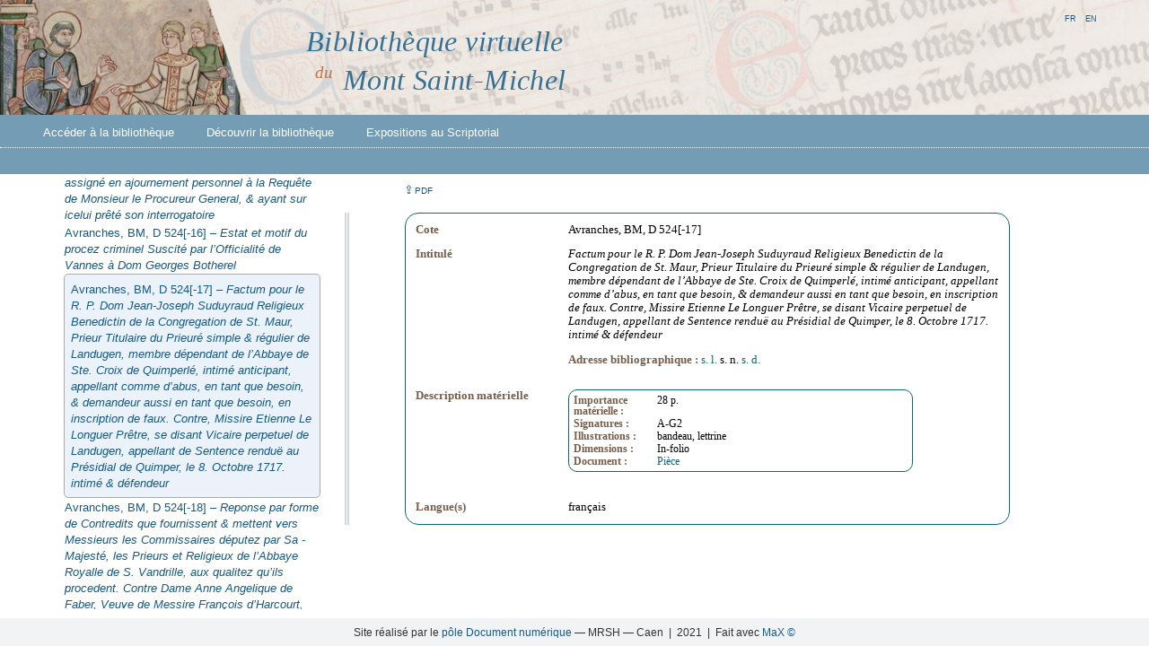

--- FILE ---
content_type: text/html;charset=utf-8
request_url: https://emmsm.unicaen.fr/emmsm/bvmsm/Avranches/Imprimes/01_BVMSM_Avranches_impr.xml/D524-17.html
body_size: 77571
content:
<!DOCTYPE html><html lang="fr"><head><meta http-equiv="Content-Type" content="text/html; charset=UTF-8"><meta charset="UTF-8"><link rel="icon" href="/emmsm/bvmsm/ui/images/favicon.png"><link rel="stylesheet" href="/emmsm/core/ui/css/ead.css"><script type="text/javascript" src="/emmsm/core/ui/lib/Sortable.min.js"></script><script type="text/javascript" src="/emmsm/core/ui/js/ead.js"></script><title>Bibliothèque virtuelle du Mont Saint-Michel</title><title>BVMSM — </title><meta property="title" content=""><meta name="author" content="CRAHAM, Université de Caen Normandie – CNRS ; UMR 6273"><meta name="publisher" content="Pôle Document numérique — MRSH de Caen"><meta name="description" xml:lang="fr" lang="fr" content=""><meta name="generator" content="MaX"><meta name="dc:title" content=""><meta name="dc:creator" content="CRAHAM, Université de Caen Normandie – CNRS ; UMR 6273"><meta name="dc:subject" xml:lang="fr" content="BVMSM"><meta name="dc:description" content=""><meta name="dc:publisher" content="Pôle Document numérique — MRSH de Caen"><meta name="dc:date" scheme="W3CDTF" content="2021"><meta name="dc:type" xml:lang="fr" content="Web page"><meta name="dc:format" content="text/html"><meta name="dc:language" scheme="RFC3066" content="fr"><meta property="dc:relation" content="/bvmsm/Avranches/Imprimes/01_BVMSM_Avranches_impr.xml/D524-17.html"><meta name="dc:rights" content="https://creativecommons.org/licenses/by-nc/4.0/"><link rel="stylesheet" type="text/css" href="/emmsm/plugins/img_viewer/img_viewer.css"><link rel="stylesheet" type="text/css" href="/emmsm/plugins/side_toc/side_toc.css"><link rel="stylesheet" type="text/css" href="/emmsm/plugins/ead_pdf/ead_pdf.css"><link rel="stylesheet" type="text/css" href="/emmsm/plugins/mirador_viewer/mirador_viewer.css"><link rel="stylesheet" type="text/css" href="/emmsm/plugins/ead_search/ead_search.css"><link rel="stylesheet" type="text/css" href="/emmsm/plugins/index/index.css"><link rel="stylesheet" type="text/css" href="/emmsm/bvmsm/ui/css/bvmsm.css"></head><body><header><div class="bandeau"><a href="/emmsm/bvmsm/accueil.html" title="Accès à la page d’accueil"><img title="BVMSM" class="accueil_img" src="/emmsm/bvmsm/ui/images/bandeau1.png"><!-- {$prettyName} --><h1 class="titreBVMSM"><span class="biblio">Bibliothèque virtuelle</span><br><span class="du">du</span><span class="MStM">Mont Saint-Michel</span></h1></a></div><div id="menu"><nav><ul class="navbar-nav"><li class="nav-item dropdown"><a class="dropdown-toggle" href="/emmsm/bvmsm/sommaire.html">Accéder à la bibliothèque</a><ul class="dropdown-menu"><li><a class="dropdown-item" href="/emmsm/bvmsm/sommaire.html">Catalogue</a></li><li><a class="dropdown-item" href="/emmsm/bvmsm/facsimiles.html">Fac-similés</a></li><li><a class="dropdown-item" href="/emmsm/bvmsm/rechercher.html">Recherche</a></li><li><a class="dropdown-item" href="/emmsm/bvmsm/porte-documents.html">Porte-documents</a></li><li class="nav-item submenu-dropdown"><span class="titreSousMenu">Index</span><ul class="dropdown-submenu"><li><a href="/emmsm/bvmsm/index/personnes.html">Personnes</a></li><li><a href="/emmsm/bvmsm/index/lieux.html">Lieux</a></li><li><a href="/emmsm/bvmsm/index/intitules.html">Intitulés</a></li><li><a href="/emmsm/bvmsm/index/documents.html">Documents</a></li></ul></li></ul></li><li class="nav-item dropdown"><a class="dropdown-toggle" href="/emmsm/bvmsm/bibliotheque.html">Découvrir la bibliothèque</a><ul class="dropdown-menu"><li><a class="dropdown-item" href="/emmsm/bvmsm/bibliotheque.html">Enjeux et fonctionnement</a></li><li><a class="dropdown-item" href="/emmsm/bvmsm/bibliographie.html">Bibliographie</a></li><li><a class="dropdown-item" href="/emmsm/bvmsm/actualites.html">Actualités</a></li><li><a class="dropdown-item" href="/emmsm/bvmsm/methodologie.html">Méthodologie</a></li><li><a class="dropdown-item" href="/emmsm/bvmsm/partenaires.html">Programme et partenaires</a></li></ul></li><li class="nav-item dropdown"><a class="dropdown-toggle" href="/emmsm/bvmsm/expositions.html">Expositions au Scriptorial</a><ul class="dropdown-menu"><li><a class="dropdown-item" href="/emmsm/bvmsm/expositions.html">À voir au Scriptorial</a></li><li><a class="dropdown-item" href="/emmsm/bvmsm/expositions_archives.html">Expositions passées</a></li></ul></li></ul></nav><ul class="i18n-menu"><li class="max-lang selected"><a role="button" onclick="MAX.setLanguage('fr')">fr</a></li><li class="max-lang"><a role="button" onclick="MAX.setLanguage('en')">en</a></li><li class="max-lang"><a role="button" onclick="MAX.setLanguage('')"></a></li></ul></div></header><section class="browse"><div><div class="plugins-wrapper"><div class="side-toc"><nav><details id="details_A1 A2 A3-A4 A5 A6-A7 A8 A9 A10 A11-A12 A13 A14 A15 A16 A17 A19 A20-A21 A22-A23-A24 A25 A26 A27 A28 A29 A30-36-A40-41 A44-A47 A48-A57 A58 A59-A76 A79-A80 A81 A84 A85-A86 A104 A117-A127 A128 A129-A130 A131 A133 A134 A135-A138 A143 A144-A147 A148-A149-A150 A151 A152-A159 A163 A168 A170-A171 A199-A208 A209-214 A215-216 A227-A228-A229 A230 A231-A237 A239-241 A242 A245-A246 A255-A269 A270 A271-A278.A280-A284 A285-A288 A289 A293 A294 A295-A297 A373 A413 A414 A441 B4-B5 B6-B7 B12 B16 B17 B18-B19 B20 B23 B24 B25-B26 B27 B28 B29 B30-32 B33-B40 B41-B42 B43-B44 B46-B48 B61 B65 B67 B71-B80 B81-83 B100-102 B106 B107-B108 B109-110 B112 B114 B115 B116 B117 B120 B121 B124-125 B127 B138 B139-143 B144 B146 B149 B150 B156 B161 B164 B166 B167-B173 B180-181 B230 B237 B242-247 B253-B256 B289-290 B293-298 B303-306-B312-315 B311 B316 B318-B319 B320 B332 B333 B337-B341 B343 B347-B348 B349 B351-B353 B388 B390-B392 B393-394 B398 B400 B402 B491 B492-493 C10 C12 C13 C15 C16 C18bis C21-22 C24 C25-C26 C28 C29 C30 C31 C32 C33 C34 C36-C37 C39 C40 C41 C44-45 C46-C47 C48-57 C58-60 C65-C68 C69 C70-C71 C72 C73 C74-75 C76 C77 C78 C79 C80 C81 C82-85 C86 C87-88 C89 C90 C91-92 C94 C96-C99 C100 C105bis-106 C109-C110 C111 C112 C113 C119 C120 C121 C122 C123 C130 C131 C132 C133 C138 C163-165 C166 C169 C178 C179-180 C181 C182 C183 C244-245 C253 C262 C263-268 C276-277 C278-280 C289 C291-292 C293 C294-295 C298 C301 C302 C304 C306 C322 C323 C324 C325-C326-C328 C327 C329 C330 C331 C332 C333 C334 C335 C336 C339 C344 C351 C353 C354-C369 C357 C358 C359 C361-362 C364 C365 C366 C374 C375 C376 C377 C378 C379 C380 C381 C382 C383 C384 C385 C386 C388-389 C391-407 C433 C435 C436 C437 C438 C440 C448 D31 D128 D201 D280-D281 D290 D294 D308-D309 D311 D312 D313 D314-D315 D316 D317 D318 D319 D320 D321-D322 D334 D336 D340 D345-D346 D356 D357 D360 D371-D376 D377-D378 D380-D381 D401-D402 D407 D420 D440-D443 D488-D489 D490-491 D494-D496 D497 D500 D501 D502 D503 D504 D505 D506 D507 D512 D518 D519 D520 D521 D524 D529-D530 D532 D536-D537 E73-E74 E154 E289 E291 E306-E308 E315 E318 E389 E390 E391 E392-394 E397 E398 E399-E400 E413-414-415-416 E417-418 E419-E423 E424-E425 E426-428 E447 E457-459 E472 E478 E479 E485 E637-641 E642-643-644 E649 E653 E656 E681-682 E683 E684 E686-687 E698-699 F322 F323 F324 F325-F337 F341 F343-F344 F346 F347-348 F349 F350 F351 F352 F416 F430 F431 F436 F438-F442 F444 F445-F446 F447 F448-F449 F451 F457 F458 F474 F476 F493-498 F503 F506 F508 F510-F511 F516 F517 F522 F523 F524-F526 F527 F529-F530 F535-F537 F544 F548 F549 F551 F552 F588 F591 F611 F637-F638 F652-F655 F659-F660 F671 F672 F676 F678 F680 F684-F685 F690 F691 F692 F693 F694 F695 F710 F713 F717 F719 G409 G524 G525 G526 G529-G530 G533-G534 G535-G538 G539-G541 G542-G546 G620 G770 G773 G775 G778 G781 G782 G783 G784 G785 G789 G790-G792 G793 G795 G796 G797-G798 G800 G801 G802 G806 G809 G812 G814 G819-G820 G822 G823 G824 G825 G826 G827 G828 G829 G830 G834 G836 H362 H363 H364 H365-368 H370 H377 H378 H413 H438-H453 H454-457 H458-H461 H462 H463 H464-H465 H467 H468 H469 H470 H471 H472 H475 H489 H513-H519 H556 H624 H625 H684 H685 H687 H688-H689 H690 H691-H692 H694 H697-H698 H700 H701-H719 H723-H728 H729-732 I419 I420 I423 I427-I428 I430 I433 I442 I447 I448 I449 I514-516 I526 I530 I540-I543 I676-680I681-685 I686bis I689 I695-I702 I725-I726 I728-I731 K450 K452 K453 K454 K456 K460 K461 K478 K483.485-492 K508 K526-530 K535 K648 L538-539 M272-273 M345-346 N30-35-N40-43 O16 O40-44 O45 O48 O50 O92-O93 O186 O189 O191 O217 O223 O249 O251 O267-268 O287 O290 O299 O302 O305 O306 O310 O311 O312 O317 O319 O328-329 O332 O339 O341 O350-351-352 O355-356 O359-360 O361 O365 O377 O398 O399 O406 O411 O413 O417 O638 O639 O641 O642 O645-646 O652 O653-O654-O655 O671 O673-O675 O684-O685-O686-O687-O705-O706 O707 O708-O674 O712-O713 O717 O718 O719 P34-35 P66 P70 P71 P72-73 P75 P79 P80 P81 P181 P226 P275 P280 P291 P292-293 P353 P354 P355 P356 P378 P380 P381 P394 P399 P408 P409 P431 P441 P449 P450 P462 P465 P466 P467 P470 P471 P794-796 P800 P811 P814 P816 P817 P820 P823-824 P839 P877 P886 P971-P972-P973 P980 Q118 Q395 Q396 Q404 Q415 Q416 Q417 Q453 Q471-472-473 Q497 Q499 Q529 Q530 Q534 Q538 Q557 Q562 Q586 Q601 Q613 Q640 Q652 Q757-758 Q1011 Q1098 Q1110 R14 R14-9 R14-11 R249 R277bis R365bis R434 R483 R514 R545 R564 R913 R1026-R1027 R1033 R1041 R1047 S37 S57 S74 S131 S132 S133 S139 S157 S338 S344 S346 S373 S383 S391 S399 S423 S427 S484 S523 S700 S701 S756 S762-768 S769-771 S773 S1204 T126 T155 T296 T363 T365 T366 T372 T373 T377 T566-567 T586 T591 T679 T681 T684 T693 T932 T967 T974 FPI1126" open=""><summary><a href="/emmsm/bvmsm/Avranches/Imprimes/01_BVMSM_Avranches_impr.xml/Avranches_BM_impr.html"><span class="unittitle">Catalogue des imprimés montois de la bibliothèque patrimoniale d’Avranches</span></a></summary><div class="detail" id="details_A1"><a href="/emmsm/bvmsm/Avranches/Imprimes/01_BVMSM_Avranches_impr.xml/A1.html"><span class="unitid">Avranches, BM, A 1 – </span><span class="unittitle"><span class="persname">Schedel, Hartmann</span> <span class="title"><em>Liber chronicarum</em></span> </span></a></div><div class="detail" id="details_A2"><a href="/emmsm/bvmsm/Avranches/Imprimes/01_BVMSM_Avranches_impr.xml/A2.html"><span class="unitid">Avranches, BM, A 2 – </span><span class="unittitle"><span class="persname">Glycas, Michael</span> <span class="title"><em>Annales</em></span> </span></a></div><details id="details_A3-A4"><summary><a href="/emmsm/bvmsm/Avranches/Imprimes/01_BVMSM_Avranches_impr.xml/A3-A4.html"><span class="unitid">Avranches, BM, A 3 – A 4 – </span><span class="unittitle"><span class="persname">Banduri, Anselmo</span> <span class="title"><em>Imperium orientale</em></span> </span></a></summary><div class="detail" id="details_A3"><a href="/emmsm/bvmsm/Avranches/Imprimes/01_BVMSM_Avranches_impr.xml/A3.html"><span class="unitid">Avranches, BM, A 3 – </span><span class="unittitle"><span class="persname">Banduri, Anselmo</span> <span class="title"><em>Imperium orientale [t.&nbsp;1]</em></span> </span></a></div><div class="detail" id="details_A4"><a href="/emmsm/bvmsm/Avranches/Imprimes/01_BVMSM_Avranches_impr.xml/A4.html"><span class="unitid">Avranches, BM, A 4 – </span><span class="unittitle"><span class="persname">Banduri, Anselmo</span> <span class="title"><em>Imperium orientale [t.&nbsp;2]</em></span> </span></a></div></details><div class="detail" id="details_A5"><a href="/emmsm/bvmsm/Avranches/Imprimes/01_BVMSM_Avranches_impr.xml/A5.html"><span class="unitid">Avranches, BM, A 5 – </span><span class="unittitle"><span class="persname">Théophane le Confesseur (saint)</span> <span class="title"><em>Chronographie</em></span> </span></a></div><details id="details_A6-A7"><summary><a href="/emmsm/bvmsm/Avranches/Imprimes/01_BVMSM_Avranches_impr.xml/A6-A7.html"><span class="unitid">Avranches, BM, A 6 – A 7 – </span><span class="unittitle"><span class="persname">Chalcondyle, Laonicus</span> <span class="title"><em>Histoire générale des Turcs, contenant l'histoire de Chalcondyle</em></span> </span></a></summary><div class="detail" id="details_A6"><a href="/emmsm/bvmsm/Avranches/Imprimes/01_BVMSM_Avranches_impr.xml/A6.html"><span class="unitid">Avranches, BM, A 6 – </span><span class="unittitle"><span class="persname">Chalcondyle, Laonicus</span> <span class="title"><em>Histoire générale des Turcs, contenant l'histoire de Chalcondyle [t.&nbsp;1]</em></span> </span></a></div><div class="detail" id="details_A7"><a href="/emmsm/bvmsm/Avranches/Imprimes/01_BVMSM_Avranches_impr.xml/A7.html"><span class="unitid">Avranches, BM, A 7 – </span><span class="unittitle"><span class="persname">Chalcondyle, Laonicus</span> <span class="title"><em>Histoire générale des Turcs, contenant l'histoire de Chalcondyle [t.&nbsp;2]</em></span> </span></a></div></details><div class="detail" id="details_A8"><a href="/emmsm/bvmsm/Avranches/Imprimes/01_BVMSM_Avranches_impr.xml/A8.html"><span class="unitid">Avranches, BM, A 8 – </span><span class="unittitle"><span class="persname">Chalcondyle, Laonicus</span> <span class="title"><em>Historiae</em></span> </span></a></div><div class="detail" id="details_A9"><a href="/emmsm/bvmsm/Avranches/Imprimes/01_BVMSM_Avranches_impr.xml/A9.html"><span class="unitid">Avranches, BM, A 9 – </span><span class="unittitle"><span class="persname">Pachymère, Georges</span> <span class="title"><em>De Michaele et Andronico Palaeologis [t.&nbsp;1]</em></span> </span></a></div><div class="detail" id="details_A10"><a href="/emmsm/bvmsm/Avranches/Imprimes/01_BVMSM_Avranches_impr.xml/A10.html"><span class="unitid">Avranches, BM, A 10 – </span><span class="unittitle"><span class="persname">Pachymère, Georges</span> <span class="title"><em>De Michaele et Andronico Palaeologis [t.&nbsp;2]</em></span> </span></a></div><details id="details_A11-A12"><summary><a href="/emmsm/bvmsm/Avranches/Imprimes/01_BVMSM_Avranches_impr.xml/A11-A12.html"><span class="unitid">Avranches, BM, A 11 – A 12 – </span><span class="unittitle"><span class="persname">Procope de Césarée</span> <span class="title"><em>Opera</em></span> </span></a></summary><div class="detail" id="details_A11"><a href="/emmsm/bvmsm/Avranches/Imprimes/01_BVMSM_Avranches_impr.xml/A11.html"><span class="unitid">Avranches, BM, A 11 – </span><span class="unittitle"><span class="persname">Procope de Césarée</span> <span class="title"><em>De bellis libri VIII</em></span> </span></a></div><div class="detail" id="details_A12"><a href="/emmsm/bvmsm/Avranches/Imprimes/01_BVMSM_Avranches_impr.xml/A12.html"><span class="unitid">Avranches, BM, A 12 – </span><span class="unittitle"><span class="persname">Procope de Césarée</span> <span class="title"><em>De aedificiis</em></span> </span></a></div></details><details id="details_A13"><summary><a href="/emmsm/bvmsm/Avranches/Imprimes/01_BVMSM_Avranches_impr.xml/A13.html"><span class="unitid">Avranches, BM, A 13 – </span><span class="unittitle"><span class="persname">Manassès, Constantin</span> <span class="persname">Codinos, Georges</span> <span class="title"><em>Compendium chronicum</em></span> <span class="title"><em>Excerpta de antiquititatibus Constantinopolitanis</em></span> </span></a></summary><div class="detail" id="details_A13-1"><a href="/emmsm/bvmsm/Avranches/Imprimes/01_BVMSM_Avranches_impr.xml/A13-1.html"><span class="unitid">Avranches, BM, A 13[-1] – </span><span class="unittitle"><span class="persname">Manassès, Constantin</span> <span class="title"><em>Compendium chronicum</em></span></span></a></div><div class="detail" id="details_A13-2"><a href="/emmsm/bvmsm/Avranches/Imprimes/01_BVMSM_Avranches_impr.xml/A13-2.html"><span class="unitid">Avranches, BM, A 13[-2] – </span><span class="unittitle"><span class="persname">Codinos, Georges</span> <span class="title"><em>Excerpta de antiquitatibus Constantinopolitanis</em></span></span></a></div></details><details id="details_A14"><summary><a href="/emmsm/bvmsm/Avranches/Imprimes/01_BVMSM_Avranches_impr.xml/A14.html"><span class="unitid">Avranches, BM, A 14 – </span><span class="unittitle"><span class="persname">Anastase le Bibliothécaire</span> <span class="title"><em>Historia ecclesiastica et Liber pontificalis</em></span> </span></a></summary><div class="detail" id="details_A14-1"><a href="/emmsm/bvmsm/Avranches/Imprimes/01_BVMSM_Avranches_impr.xml/A14-1.html"><span class="unitid">Avranches, BM, A 14[-1] – </span><span class="unittitle"><span class="persname">Anastase le Bibliothécaire</span> <span class="title"><em>Historia ecclesiastica</em></span> </span></a></div><div class="detail" id="details_A14-2"><a href="/emmsm/bvmsm/Avranches/Imprimes/01_BVMSM_Avranches_impr.xml/A14-2.html"><span class="unitid">Avranches, BM, A 14[-2] – </span><span class="unittitle"><span class="persname">Anastase le Bibliothécaire</span> <span class="title"><em>Liber pontificalis</em></span></span></a></div></details><div class="detail" id="details_A15"><a href="/emmsm/bvmsm/Avranches/Imprimes/01_BVMSM_Avranches_impr.xml/A15.html"><span class="unitid">Avranches, BM, A 15 – </span><span class="unittitle"><span class="persname">Ibn al-Rāhib, Buṭrus ibn al-Muʾaḏḏib Abū Šākir </span> <span class="title"><em>Chronicon orientale</em></span> </span></a></div><details id="details_A16"><summary><a href="/emmsm/bvmsm/Avranches/Imprimes/01_BVMSM_Avranches_impr.xml/A16.html"><span class="unitid">Avranches, BM, A 16 – </span><span class="unittitle">Recueil factice </span></a></summary><div class="detail" id="details_A16-1"><a href="/emmsm/bvmsm/Avranches/Imprimes/01_BVMSM_Avranches_impr.xml/A16-1.html"><span class="unitid">Avranches, BM, A 16-1 – </span><span class="unittitle"><span class="persname">Nicéphore Bryenne</span> <span class="title"><em>Historiae</em></span> </span></a></div><div class="detail" id="details_A16-2"><a href="/emmsm/bvmsm/Avranches/Imprimes/01_BVMSM_Avranches_impr.xml/A16-2.html"><span class="unitid">Avranches, BM, A 16-2 – </span><span class="unittitle"><span class="persname">Agathias</span> <span class="title"><em>Historiae</em></span> </span></a></div></details><div class="detail" id="details_A17"><a href="/emmsm/bvmsm/Avranches/Imprimes/01_BVMSM_Avranches_impr.xml/A17.html"><span class="unitid">Avranches, BM, A 17 – </span><span class="unittitle"><span class="persname">Grégoras, Nicéphore</span> <span class="title"><em>Byzantina historia</em></span> </span></a></div><div class="detail" id="details_A19"><a href="/emmsm/bvmsm/Avranches/Imprimes/01_BVMSM_Avranches_impr.xml/A19.html"><span class="unitid">Avranches, BM, A 19 – </span><span class="unittitle"><span class="persname">Labbe, Philippe</span> <span class="title"><em>De Byzantinae historiae scriptoribus</em></span> </span></a></div><details id="details_A20-A21"><summary><a href="/emmsm/bvmsm/Avranches/Imprimes/01_BVMSM_Avranches_impr.xml/A20-A21.html"><span class="unitid">Avranches, BM, A 20 – A 21 – </span><span class="unittitle"><span class="persname">Cedrenus, Georges</span> <span class="title"><em>Historiarum compendium</em></span> </span></a></summary><div class="detail" id="details_A20"><a href="/emmsm/bvmsm/Avranches/Imprimes/01_BVMSM_Avranches_impr.xml/A20.html"><span class="unitid">Avranches, BM, A 20 – </span><span class="unittitle"><span class="persname">Cedrenus, Georges</span> <span class="title"><em>Historiarum compendium [t.&nbsp;1]</em></span> </span></a></div><div class="detail" id="details_A21"><a href="/emmsm/bvmsm/Avranches/Imprimes/01_BVMSM_Avranches_impr.xml/A21.html"><span class="unitid">Avranches, BM, A 21 – </span><span class="unittitle"><span class="persname">Cedrenus, Georges</span> <span class="title"><em>Historiarum compendium [t.&nbsp;2]</em></span> </span></a></div></details><details id="details_A22-A23-A24"><summary><a href="/emmsm/bvmsm/Avranches/Imprimes/01_BVMSM_Avranches_impr.xml/A22-A23-A24.html"><span class="unitid">Avranches, BM, A 22 – A 23 – A 24 – </span><span class="unittitle"><span class="persname">Jean VI (empereur de Byzance)</span> <span class="title"><em>Historiae</em></span> </span></a></summary><div class="detail" id="details_A22"><a href="/emmsm/bvmsm/Avranches/Imprimes/01_BVMSM_Avranches_impr.xml/A22.html"><span class="unitid">Avranches, BM, A 22 – </span><span class="unittitle"><span class="persname">Jean VI (empereur de Byzance)</span> <span class="title"><em>Historiae [t.&nbsp;1]</em></span> </span></a></div><div class="detail" id="details_A23"><a href="/emmsm/bvmsm/Avranches/Imprimes/01_BVMSM_Avranches_impr.xml/A23.html"><span class="unitid">Avranches, BM, A 23 – </span><span class="unittitle"><span class="persname">Jean VI (empereur de Byzance)</span> <span class="title"><em>Historiae [t.&nbsp;2]</em></span> </span></a></div><div class="detail" id="details_A24"><a href="/emmsm/bvmsm/Avranches/Imprimes/01_BVMSM_Avranches_impr.xml/A24.html"><span class="unitid">Avranches, BM, A 24 – </span><span class="unittitle"><span class="persname">Jean VI (empereur de Byzance)</span> <span class="title"><em>Historiae [t.&nbsp;3]</em></span> </span></a></div></details><div class="detail" id="details_A25"><a href="/emmsm/bvmsm/Avranches/Imprimes/01_BVMSM_Avranches_impr.xml/A25.html"><span class="unitid">Avranches, BM, A 25 – </span><span class="unittitle"><span class="persname">Codinos, Georges</span> <span class="title"><em>De officiis magnae Ecclesiae et aulae Constantinopolitanae</em></span> </span></a></div><div class="detail" id="details_A26"><a href="/emmsm/bvmsm/Avranches/Imprimes/01_BVMSM_Avranches_impr.xml/A26.html"><span class="unitid">Avranches, BM, A 26 – </span><span class="unittitle"><span class="persname">Nicétas Choniate</span> <span class="title"><em>Historia</em></span> </span></a></div><div class="detail" id="details_A27"><a href="/emmsm/bvmsm/Avranches/Imprimes/01_BVMSM_Avranches_impr.xml/A27.html"><span class="unitid">Avranches, BM, A 27 – </span><span class="unittitle"><span class="persname">Ducas</span> <span class="title"><em>Historia byzantina</em></span> </span></a></div><div class="detail" id="details_A28"><a href="/emmsm/bvmsm/Avranches/Imprimes/01_BVMSM_Avranches_impr.xml/A28.html"><span class="unitid">Avranches, BM, A 28 – </span><span class="unittitle"><span class="persname">Comnène, Anne</span> <span class="title"><em>Alexias</em></span> </span></a></div><div class="detail" id="details_A29"><a href="/emmsm/bvmsm/Avranches/Imprimes/01_BVMSM_Avranches_impr.xml/A29.html"><span class="unitid">Avranches, BM, A 29 – </span><span class="unittitle"><span class="persname">Georges le Syncelle</span>, <span class="persname">Nicéphore 1 (patriarche de Constantinople)</span> <span class="title"><em>Ecloga chronographica</em></span> </span></a></div><details id="details_A30-36-A40-41"><summary><a href="/emmsm/bvmsm/Avranches/Imprimes/01_BVMSM_Avranches_impr.xml/A30-36-A40-41.html"><span class="unitid">Avranches, BM, A 30 - A 31 - A 32 - A 33 - A 34 - A 35 - A 36 - A 40 - A 41 – </span><span class="unittitle"><span class="persname">Montfaucon, Bernard de</span> <span class="title"><em>L’Antiquité expliquée et représentée en figures</em></span> </span></a></summary><div class="detail" id="details_A30"><a href="/emmsm/bvmsm/Avranches/Imprimes/01_BVMSM_Avranches_impr.xml/A30.html"><span class="unitid">Avranches, BM, A 30 – </span><span class="unittitle"><span class="persname">Montfaucon, Bernard de</span> <span class="title"><em>L’Antiquité expliquée et représentée en figures [t.&nbsp;1,1]</em></span> </span></a></div><div class="detail" id="details_A31"><a href="/emmsm/bvmsm/Avranches/Imprimes/01_BVMSM_Avranches_impr.xml/A31.html"><span class="unitid">Avranches, BM, A 31 – </span><span class="unittitle"><span class="persname">Montfaucon, Bernard de</span> <span class="title"><em>L’Antiquité expliquée et représentée en figures [t.&nbsp;1,2]</em></span> </span></a></div><div class="detail" id="details_A32"><a href="/emmsm/bvmsm/Avranches/Imprimes/01_BVMSM_Avranches_impr.xml/A32.html"><span class="unitid">Avranches, BM, A 32 – </span><span class="unittitle"><span class="persname">Montfaucon, Bernard de</span> <span class="title"><em>L’Antiquité expliquée et représentée en figures [t.&nbsp;2,1]</em></span> </span></a></div><div class="detail" id="details_A33"><a href="/emmsm/bvmsm/Avranches/Imprimes/01_BVMSM_Avranches_impr.xml/A33.html"><span class="unitid">Avranches, BM, A 33 – </span><span class="unittitle"><span class="persname">Montfaucon, Bernard de</span> <span class="title"><em>L’Antiquité expliquée et représentée en figures [t.&nbsp;3,2]</em></span> </span></a></div><div class="detail" id="details_A34"><a href="/emmsm/bvmsm/Avranches/Imprimes/01_BVMSM_Avranches_impr.xml/A34.html"><span class="unitid">Avranches, BM, A 34 – </span><span class="unittitle"><span class="persname">Montfaucon, Bernard de</span> <span class="title"><em>L’Antiquité expliquée et représentée en figures (4,1)</em></span> </span></a></div><div class="detail" id="details_A35"><a href="/emmsm/bvmsm/Avranches/Imprimes/01_BVMSM_Avranches_impr.xml/A35.html"><span class="unitid">Avranches, BM, A 35 – </span><span class="unittitle"><span class="persname">Montfaucon, Bernard de</span> <span class="title"><em>L’Antiquité expliquée et représentée en figures (4,2)</em></span> </span></a></div><div class="detail" id="details_A36"><a href="/emmsm/bvmsm/Avranches/Imprimes/01_BVMSM_Avranches_impr.xml/A36.html"><span class="unitid">Avranches, BM, A 36 – </span><span class="unittitle"><span class="persname">Montfaucon, Bernard de</span> <span class="title"><em>L’Antiquité expliquée et représentée en figures (5,1)</em></span> </span></a></div><div class="detail" id="details_A40"><a href="/emmsm/bvmsm/Avranches/Imprimes/01_BVMSM_Avranches_impr.xml/A40.html"><span class="unitid">Avranches, BM, A 40 – </span><span class="unittitle"><span class="persname">Montfaucon, Bernard de</span> <span class="title"><em>L’Antiquité expliquée et représentée en figures (5,2)</em></span> </span></a></div><div class="detail" id="details_A41"><a href="/emmsm/bvmsm/Avranches/Imprimes/01_BVMSM_Avranches_impr.xml/A41.html"><span class="unitid">Avranches, BM, A 41 – </span><span class="unittitle"><span class="persname">Montfaucon, Bernard de</span> <span class="title"><em>L’Antiquité expliquée et représentée en figures [t.&nbsp;3,1]</em></span> </span></a></div></details><details id="details_A44-A47"><summary><a href="/emmsm/bvmsm/Avranches/Imprimes/01_BVMSM_Avranches_impr.xml/A44-A47.html"><span class="unitid">Avranches, BM, A 44 – A 45 – A 46 – A 47 – </span><span class="unittitle"><span class="persname">Chacón, Alfonso</span> <span class="title"><em>Vitae et res gestae pontificum romanorum et cardinalium</em></span> </span></a></summary><div class="detail" id="details_A44"><a href="/emmsm/bvmsm/Avranches/Imprimes/01_BVMSM_Avranches_impr.xml/A44.html"><span class="unitid">Avranches, BM, A 44 – </span><span class="unittitle"><span class="persname">Chacón, Alfonso</span> <span class="title"><em>Vitae et res gestae pontificum romanorum et cardinalium [t.&nbsp;1]</em></span> </span></a></div><div class="detail" id="details_A45"><a href="/emmsm/bvmsm/Avranches/Imprimes/01_BVMSM_Avranches_impr.xml/A45.html"><span class="unitid">Avranches, BM, A 45 – </span><span class="unittitle"><span class="persname">Chacón, Alfonso</span> <span class="title"><em>Vitae et res gestae pontificum romanorum et cardinalium [t.&nbsp;2]</em></span> </span></a></div><div class="detail" id="details_A46"><a href="/emmsm/bvmsm/Avranches/Imprimes/01_BVMSM_Avranches_impr.xml/A46.html"><span class="unitid">Avranches, BM, A 46 – </span><span class="unittitle"><span class="persname">Chacón, Alfonso</span> <span class="title"><em>Vitae et res gestae pontificum romanorum et cardinalium [t.&nbsp;3]</em></span> </span></a></div><div class="detail" id="details_A47"><a href="/emmsm/bvmsm/Avranches/Imprimes/01_BVMSM_Avranches_impr.xml/A47.html"><span class="unitid">Avranches, BM, A 47 – </span><span class="unittitle"><span class="persname">Chacón, Alfonso</span> <span class="title"><em>Vitae et res gestae pontificum romanorum et cardinalium [t.&nbsp;4]</em></span> </span></a></div></details><details id="details_A48-A57"><summary><a href="/emmsm/bvmsm/Avranches/Imprimes/01_BVMSM_Avranches_impr.xml/A48-A57.html"><span class="unitid">Avranches, BM, A 48 – A 49 – A 50 – A 51 – A 52 – A 53 – A 54 – A 55 – A 56 – A 57 – </span><span class="unittitle"><span class="persname">Poole, Matthew</span> <span class="title"><em>Synopsis criticorum aliorumque sanctae Scripturae interpretum</em></span> </span></a></summary><details id="details_A48-A49"><summary><a href="/emmsm/bvmsm/Avranches/Imprimes/01_BVMSM_Avranches_impr.xml/A48-A49.html"><span class="unitid">Avranches, BM, A 48 - A 49 – </span><span class="unittitle"><span class="persname">Poole, Matthew</span> <span class="title"><em>Synopsis criticorum aliorumque sanctae Scripturae interpretum</em></span> </span></a></summary><div class="detail" id="details_A48"><a href="/emmsm/bvmsm/Avranches/Imprimes/01_BVMSM_Avranches_impr.xml/A48.html"><span class="unitid">Avranches, BM, A 48 – </span><span class="unittitle"><span class="persname">Poole, Matthew</span> <span class="title"><em>Synopsis criticorum aliorumque sanctae Scripturae interpretum [t.&nbsp;1,1]</em></span> </span></a></div><div class="detail" id="details_A49"><a href="/emmsm/bvmsm/Avranches/Imprimes/01_BVMSM_Avranches_impr.xml/A49.html"><span class="unitid">Avranches, BM, A 49 – </span><span class="unittitle"><span class="persname">Poole, Matthew</span> <span class="title"><em>Synopsis criticorum aliorumque sanctae Scripturae interpretum [t.&nbsp;1,2]</em></span> </span></a></div></details><details id="details_A50-A51"><summary><a href="/emmsm/bvmsm/Avranches/Imprimes/01_BVMSM_Avranches_impr.xml/A50-A51.html"><span class="unitid">Avranches, BM, A 50 - A 51 – </span><span class="unittitle"><span class="persname">Poole, Matthew</span> <span class="title"><em>Synopsis criticorum aliorumque sanctae Scripturae interpretum [t.&nbsp;2]</em></span> </span></a></summary><div class="detail" id="details_A50"><a href="/emmsm/bvmsm/Avranches/Imprimes/01_BVMSM_Avranches_impr.xml/A50.html"><span class="unitid">Avranches, BM, A 50 – </span><span class="unittitle"><span class="persname">Poole, Matthew</span> <span class="title"><em>Synopsis criticorum aliorumque sanctae Scripturae interpretum [t.&nbsp;2,1]</em></span> </span></a></div><div class="detail" id="details_A51"><a href="/emmsm/bvmsm/Avranches/Imprimes/01_BVMSM_Avranches_impr.xml/A51.html"><span class="unitid">Avranches, BM, A 51 – </span><span class="unittitle"><span class="persname">Poole, Matthew</span> <span class="title"><em>Synopsis criticorum aliorumque sanctae Scripturae interpretum [t.&nbsp;2,2]</em></span> </span></a></div></details><details id="details_A52-A53"><summary><a href="/emmsm/bvmsm/Avranches/Imprimes/01_BVMSM_Avranches_impr.xml/A52-A53.html"><span class="unitid">Avranches, BM, A 52 - A 53 – </span><span class="unittitle"><span class="persname">Poole, Matthew</span> <span class="title"><em>Synopsis criticorum aliorumque sanctae Scripturae interpretum [t.&nbsp;3]</em></span> </span></a></summary><div class="detail" id="details_A52"><a href="/emmsm/bvmsm/Avranches/Imprimes/01_BVMSM_Avranches_impr.xml/A52.html"><span class="unitid">Avranches, BM, A 52 – </span><span class="unittitle"><span class="persname">Poole, Matthew</span> <span class="title"><em>Synopsis criticorum aliorumque sanctae Scripturae interpretum [t.&nbsp;3,1]</em></span> </span></a></div><div class="detail" id="details_A53"><a href="/emmsm/bvmsm/Avranches/Imprimes/01_BVMSM_Avranches_impr.xml/A53.html"><span class="unitid">Avranches, BM, A 53 – </span><span class="unittitle"><span class="persname">Poole, Matthew</span> <span class="title"><em>Synopsis criticorum aliorumque sanctae Scripturae interpretum [t.&nbsp;3,2]</em></span> </span></a></div></details><details id="details_A54-A55"><summary><a href="/emmsm/bvmsm/Avranches/Imprimes/01_BVMSM_Avranches_impr.xml/A54-A55.html"><span class="unitid">Avranches, BM, A 54 - A 55 – </span><span class="unittitle"><span class="persname">Poole, Matthew</span> <span class="title"><em>Synopsis criticorum aliorumque sanctae Scripturae interpretum [t.&nbsp;4]</em></span> </span></a></summary><div class="detail" id="details_A54"><a href="/emmsm/bvmsm/Avranches/Imprimes/01_BVMSM_Avranches_impr.xml/A54.html"><span class="unitid">Avranches, BM, A 54 – </span><span class="unittitle"><span class="persname">Poole, Matthew</span> <span class="title"><em>Synopsis criticorum aliorumque sanctae Scripturae interpretum [t.&nbsp;4,1]</em></span> </span></a></div><div class="detail" id="details_A55"><a href="/emmsm/bvmsm/Avranches/Imprimes/01_BVMSM_Avranches_impr.xml/A55.html"><span class="unitid">Avranches, BM, A 55 – </span><span class="unittitle"><span class="persname">Poole, Matthew</span> <span class="title"><em>Synopsis criticorum aliorumque sanctae Scripturae interpretum [t.&nbsp;4,2]</em></span> </span></a></div></details><details id="details_A56-A57"><summary><a href="/emmsm/bvmsm/Avranches/Imprimes/01_BVMSM_Avranches_impr.xml/A56-A57.html"><span class="unitid">Avranches, BM, A 56 - A 57 – </span><span class="unittitle"><span class="persname">Poole, Matthew</span> <span class="title"><em>Synopsis criticorum aliorumque sanctae Scripturae interpretum [t.&nbsp;4]</em></span> </span></a></summary><div class="detail" id="details_A57"><a href="/emmsm/bvmsm/Avranches/Imprimes/01_BVMSM_Avranches_impr.xml/A57.html"><span class="unitid">Avranches, BM, A 57 – </span><span class="unittitle"><span class="persname">Poole, Matthew</span> <span class="title"><em>Synopsis criticorum aliorumque sanctae Scripturae interpretum [t.&nbsp;4,3]</em></span> </span></a></div><div class="detail" id="details_A56"><a href="/emmsm/bvmsm/Avranches/Imprimes/01_BVMSM_Avranches_impr.xml/A56.html"><span class="unitid">Avranches, BM, A 56 – </span><span class="unittitle"><span class="persname">Poole, Matthew</span> <span class="title"><em>Synopsis criticorum aliorumque sanctae Scripturae interpretum [t.&nbsp;4,4]</em></span> </span></a></div></details></details><div class="detail" id="details_A58"><a href="/emmsm/bvmsm/Avranches/Imprimes/01_BVMSM_Avranches_impr.xml/A58.html"><span class="unitid">Avranches, BM, A 58 – </span><span class="unittitle"><span class="persname"> Syropoulos, Sylvestre</span> <span class="title"><em>Historia vera unionis non verae inter Graecos et Latinos</em></span> </span></a></div><details id="details_A59-A76"><summary><a href="/emmsm/bvmsm/Avranches/Imprimes/01_BVMSM_Avranches_impr.xml/A59-A76.html"><span class="unitid">Avranches, BM, A 59 – A 60 – A 61 – A 62 – A 63 – A 64 – A 65 – A 66 – A 67 – A 68 – A 69 – A 70 – A 71 – A 72 – A 73 – A 74 – A 75 – A 76 – </span><span class="unittitle"><span class="persname">Cossart, Gabriel</span>, <span class="persname">Labbe, Philippe</span> <span class="title"><em>Sacrosancta concilia</em></span> </span></a></summary><div class="detail" id="details_A59"><a href="/emmsm/bvmsm/Avranches/Imprimes/01_BVMSM_Avranches_impr.xml/A59.html"><span class="unitid">Avranches, BM, A 59 – </span><span class="unittitle"><span class="persname">Cossart, Gabriel</span>, <span class="persname">Labbe, Philippe</span> <span class="title"><em>Sacrosancta concilia apparatus</em></span> </span></a></div><div class="detail" id="details_A60"><a href="/emmsm/bvmsm/Avranches/Imprimes/01_BVMSM_Avranches_impr.xml/A60.html"><span class="unitid">Avranches, BM, A 60 – </span><span class="unittitle"><span class="persname">Cossart, Gabriel</span> <span class="persname">Labbe, Philippe</span> <span class="title"><em>Sacrosancta concilia apparatus alter</em></span> </span></a></div><div class="detail" id="details_A61"><a href="/emmsm/bvmsm/Avranches/Imprimes/01_BVMSM_Avranches_impr.xml/A61.html"><span class="unitid">Avranches, BM, A 61 – </span><span class="unittitle"><span class="persname">Cossart, Gabriel</span>, <span class="persname">Labbe, Philippe</span> <span class="title"><em>Sacrosancta concilia [t.&nbsp;1]</em></span> </span></a></div><div class="detail" id="details_A62"><a href="/emmsm/bvmsm/Avranches/Imprimes/01_BVMSM_Avranches_impr.xml/A62.html"><span class="unitid">Avranches, BM, A 62 – </span><span class="unittitle"><span class="persname">Cossart, Gabriel</span>, <span class="persname">Labbe, Philippe</span> <span class="title"><em>Sacrosancta concilia [t.&nbsp;2]</em></span> </span></a></div><div class="detail" id="details_A61-A72"><a href="/emmsm/bvmsm/Avranches/Imprimes/01_BVMSM_Avranches_impr.xml/A61-A72.html"><span class="unitid">Avranches, BM, A 63 – </span><span class="unittitle"><span class="persname">Cossart, Gabriel</span>, <span class="persname">Labbe, Philippe</span> <span class="title"><em>Sacrosancta concilia [t.&nbsp;3]</em></span> </span></a></div><div class="detail" id="details_A64"><a href="/emmsm/bvmsm/Avranches/Imprimes/01_BVMSM_Avranches_impr.xml/A64.html"><span class="unitid">Avranches, BM, A 64 – </span><span class="unittitle"><span class="persname">Cossart, Gabriel</span>, <span class="persname">Labbe, Philippe</span> <span class="title"><em>Sacrosancta concilia [t.&nbsp;4]</em></span> </span></a></div><div class="detail" id="details_A65"><a href="/emmsm/bvmsm/Avranches/Imprimes/01_BVMSM_Avranches_impr.xml/A65.html"><span class="unitid">Avranches, BM, A 65 – </span><span class="unittitle"><span class="persname">Cossart, Gabriel</span>, <span class="persname">Labbe, Philippe</span> <span class="title"><em>Sacrosancta concilia [t.&nbsp;5]</em></span> </span></a></div><div class="detail" id="details_A66"><a href="/emmsm/bvmsm/Avranches/Imprimes/01_BVMSM_Avranches_impr.xml/A66.html"><span class="unitid">Avranches, BM, A 66 – </span><span class="unittitle"><span class="persname">Cossart, Gabriel</span>, <span class="persname">Labbe, Philippe</span> <span class="title"><em>Sacrosancta concilia [t.&nbsp;6]</em></span> </span></a></div><div class="detail" id="details_A67"><a href="/emmsm/bvmsm/Avranches/Imprimes/01_BVMSM_Avranches_impr.xml/A67.html"><span class="unitid">Avranches, BM, A 67 – </span><span class="unittitle"><span class="persname">Cossart, Gabriel</span>, <span class="persname">Labbe, Philippe</span> <span class="title"><em>Sacrosancta concilia [t.&nbsp;7]</em></span> </span></a></div><div class="detail" id="details_A68"><a href="/emmsm/bvmsm/Avranches/Imprimes/01_BVMSM_Avranches_impr.xml/A68.html"><span class="unitid">Avranches, BM, A 68 – </span><span class="unittitle"><span class="persname">Cossart, Gabriel</span>, <span class="persname">Labbe, Philippe</span> <span class="title"><em>Sacrosancta concilia [t.&nbsp;8]</em></span> </span></a></div><div class="detail" id="details_A69"><a href="/emmsm/bvmsm/Avranches/Imprimes/01_BVMSM_Avranches_impr.xml/A69.html"><span class="unitid">Avranches, BM, A 69 – </span><span class="unittitle"><span class="persname">Cossart, Gabriel</span>, <span class="persname">Labbe, Philippe</span> <span class="title"><em>Sacrosancta concilia [t.&nbsp;9]</em></span> </span></a></div><div class="detail" id="details_A70"><a href="/emmsm/bvmsm/Avranches/Imprimes/01_BVMSM_Avranches_impr.xml/A70.html"><span class="unitid">Avranches, BM, A 70 – </span><span class="unittitle"><span class="persname">Cossart, Gabriel</span>, <span class="persname">Labbe, Philippe</span> <span class="title"><em>Sacrosancta concilia [t.&nbsp;10]</em></span> </span></a></div><div class="detail" id="details_A71"><a href="/emmsm/bvmsm/Avranches/Imprimes/01_BVMSM_Avranches_impr.xml/A71.html"><span class="unitid">Avranches, BM, A 71 – </span><span class="unittitle"><span class="persname">Cossart, Gabriel</span>, <span class="persname">Labbe, Philippe</span> <span class="title"><em>Sacrosancta concilia [t.&nbsp;11,1]</em></span> </span></a></div><div class="detail" id="details_A72"><a href="/emmsm/bvmsm/Avranches/Imprimes/01_BVMSM_Avranches_impr.xml/A72.html"><span class="unitid">Avranches, BM, A 72 – </span><span class="unittitle"><span class="persname">Cossart, Gabriel</span>, <span class="persname">Labbe, Philippe</span> <span class="title"><em>Sacrosancta concilia [t.&nbsp;11,2]</em></span> </span></a></div><div class="detail" id="details_A73"><a href="/emmsm/bvmsm/Avranches/Imprimes/01_BVMSM_Avranches_impr.xml/A73.html"><span class="unitid">Avranches, BM, A 73 – </span><span class="unittitle"><span class="persname">Cossart, Gabriel</span>, <span class="persname">Labbe, Philippe</span> <span class="title"><em>Sacrosancta concilia [t.&nbsp;12]</em></span> </span></a></div><div class="detail" id="details_A74"><a href="/emmsm/bvmsm/Avranches/Imprimes/01_BVMSM_Avranches_impr.xml/A74.html"><span class="unitid">Avranches, BM, A 74 – </span><span class="unittitle"><span class="persname">Cossart, Gabriel</span>, <span class="persname">Labbe, Philippe</span> <span class="title"><em>Sacrosancta concilia [t.&nbsp;13]</em></span> </span></a></div><div class="detail" id="details_A75"><a href="/emmsm/bvmsm/Avranches/Imprimes/01_BVMSM_Avranches_impr.xml/A75.html"><span class="unitid">Avranches, BM, A 75 – </span><span class="unittitle"><span class="persname">Cossart, Gabriel</span>, <span class="persname">Labbe, Philippe</span> <span class="title"><em>Sacrosancta concilia [t.&nbsp;14]</em></span> </span></a></div><div class="detail" id="details_A76"><a href="/emmsm/bvmsm/Avranches/Imprimes/01_BVMSM_Avranches_impr.xml/A76.html"><span class="unitid">Avranches, BM, A 76 – </span><span class="unittitle"><span class="persname">Cossart, Gabriel</span>, <span class="persname">Labbe, Philippe</span> <span class="title"><em>Sacrosancta concilia [t.&nbsp;15]</em></span> </span></a></div></details><details id="details_A79-A80"><summary><a href="/emmsm/bvmsm/Avranches/Imprimes/01_BVMSM_Avranches_impr.xml/A79-A80.html"><span class="unitid">Avranches, BM, A 79 – A 80 – </span><span class="unittitle"><span class="persname">Bail, Louis</span> <span class="title"><em>Summa conciliorum omnium, ordinata, aucta, illustrata [t.&nbsp;1]</em></span> </span></a></summary><div class="detail" id="details_A79"><a href="/emmsm/bvmsm/Avranches/Imprimes/01_BVMSM_Avranches_impr.xml/A79.html"><span class="unitid">Avranches, BM, A 79 – </span><span class="unittitle"><span class="persname">Bail, Louis</span> <span class="title"><em>Summa conciliorum omnium, ordinata, aucta, illustrata ex Merlini, Joverii, Baronii, Binii, Coriolani Sirmondi, Aliorumque collectionibus, ac manuscriptis aliquot</em></span> </span></a></div><div class="detail" id="details_A80"><a href="/emmsm/bvmsm/Avranches/Imprimes/01_BVMSM_Avranches_impr.xml/A80.html"><span class="unitid">Avranches, BM, A 80 – </span><span class="unittitle"><span class="persname">Bail, Louis</span> <span class="title"><em>Summa conciliorum omnium, ordinata, aucta, illustrata [t.&nbsp;2]</em></span> </span></a></div></details><div class="detail" id="details_A81"><a href="/emmsm/bvmsm/Avranches/Imprimes/01_BVMSM_Avranches_impr.xml/A81.html"><span class="unitid">Avranches, BM, A 81 – </span><span class="unittitle"><span class="persname">Odespunc de La Meschinière, Louis</span> <span class="title"><em>Concilia novissima Galliae</em></span> </span></a></div><div class="detail" id="details_A84"><a href="/emmsm/bvmsm/Avranches/Imprimes/01_BVMSM_Avranches_impr.xml/A84.html"><span class="unitid">Avranches, BM, A 84 – </span><span class="unittitle"><span class="persname">Pierio Valeriano, Giovan Pietro</span> <span class="title"><em>Les hiéroglyphiques</em></span> </span></a></div><details id="details_A85-A86"><summary><a href="/emmsm/bvmsm/Avranches/Imprimes/01_BVMSM_Avranches_impr.xml/A85-A86.html"><span class="unitid">Avranches, BM, A 85 – A 86 – </span><span class="unittitle"><span class="persname">Wood, Anthony à</span> <span class="title"><em>Historia et antiquitates Universitatis Oxoniensis</em></span> </span></a></summary><div class="detail" id="details_A85"><a href="/emmsm/bvmsm/Avranches/Imprimes/01_BVMSM_Avranches_impr.xml/A85.html"><span class="unitid">Avranches, BM, A 85 – </span><span class="unittitle"><span class="persname">Wood, Anthony à</span> <span class="title"><em>Historia et antiquitates Universitatis Oxoniensis [t.&nbsp;1]</em></span> </span></a></div><div class="detail" id="details_A86"><a href="/emmsm/bvmsm/Avranches/Imprimes/01_BVMSM_Avranches_impr.xml/A86.html"><span class="unitid">Avranches, BM, A 86 – </span><span class="unittitle"><span class="persname">Wood, Anthony à</span> <span class="title"><em>Historia et antiquitates Universitatis Oxoniensis [t.&nbsp;2]</em></span> </span></a></div></details><div class="detail" id="details_A104"><a href="/emmsm/bvmsm/Avranches/Imprimes/01_BVMSM_Avranches_impr.xml/A104.html"><span class="unitid">Avranches, BM, A 104 – </span><span class="unittitle"><span class="persname">Ferrari, Filippo</span>, <span class="persname">Baudrand, Michel Antoine</span> <span class="title"><em>Lexicon geographicum</em></span> </span></a></div><details id="details_A117-A127"><summary><a href="/emmsm/bvmsm/Avranches/Imprimes/01_BVMSM_Avranches_impr.xml/A117-A127.html"><span class="unitid">Avranches, BM, A 117 – A 118 – A 119 – A 120 – A 121 – A 122 – A 123 – A 124 – A 125 – A 126 – A 127 – </span><span class="unittitle"><span class="persname">Raynaud, Théophile</span> <span class="title"><em>Opera omnia</em></span> </span></a></summary><div class="detail" id="details_A117"><a href="/emmsm/bvmsm/Avranches/Imprimes/01_BVMSM_Avranches_impr.xml/A117.html"><span class="unitid">Avranches, BM, A 117 – </span><span class="unittitle"><span class="persname">Raynaud, Théophile</span> <span class="title"><em>Opera omnia [t.&nbsp;1]. Christus Deus Homo</em></span> </span></a></div><div class="detail" id="details_A118"><a href="/emmsm/bvmsm/Avranches/Imprimes/01_BVMSM_Avranches_impr.xml/A118.html"><span class="unitid">Avranches, BM, A 118 – </span><span class="unittitle"><span class="persname">Raynaud, Théophile</span> <span class="title"><em>Opera omnia [t.&nbsp;2-3]</em></span> </span></a></div><div class="detail" id="details_A119"><a href="/emmsm/bvmsm/Avranches/Imprimes/01_BVMSM_Avranches_impr.xml/A119.html"><span class="unitid">Avranches, BM, A 119 – </span><span class="unittitle"><span class="persname">Raynaud, Théophile</span> <span class="title"><em>Opera omnia [t.&nbsp;4-5]</em></span> </span></a></div><div class="detail" id="details_A120"><a href="/emmsm/bvmsm/Avranches/Imprimes/01_BVMSM_Avranches_impr.xml/A120.html"><span class="unitid">Avranches, BM, A 120 – </span><span class="unittitle"><span class="persname">Raynaud, Théophile</span> <span class="title"><em>Opera omnia [t.&nbsp;6-7]</em></span> </span></a></div><div class="detail" id="details_A121"><a href="/emmsm/bvmsm/Avranches/Imprimes/01_BVMSM_Avranches_impr.xml/A121.html"><span class="unitid">Avranches, BM, A 121 – </span><span class="unittitle"><span class="persname">Raynaud, Théophile</span> <span class="title"><em>Opera omnia [t.&nbsp;8-9]</em></span> </span></a></div><div class="detail" id="details_A122"><a href="/emmsm/bvmsm/Avranches/Imprimes/01_BVMSM_Avranches_impr.xml/A122.html"><span class="unitid">Avranches, BM, A 122 – </span><span class="unittitle"><span class="persname">Raynaud, Théophile</span> <span class="title"><em>Opera omnia [t.&nbsp;10-11]</em></span> </span></a></div><div class="detail" id="details_A123"><a href="/emmsm/bvmsm/Avranches/Imprimes/01_BVMSM_Avranches_impr.xml/A123.html"><span class="unitid">Avranches, BM, A 123 – </span><span class="unittitle"><span class="persname">Raynaud, Théophile</span> <span class="title"><em>Opera omnia [t.&nbsp;12-13]</em></span> </span></a></div><div class="detail" id="details_A124"><a href="/emmsm/bvmsm/Avranches/Imprimes/01_BVMSM_Avranches_impr.xml/A124.html"><span class="unitid">Avranches, BM, A 124 – </span><span class="unittitle"><span class="persname">Raynaud, Théophile</span> <span class="title"><em>Opera omnia [t.&nbsp;14-15]</em></span> </span></a></div><div class="detail" id="details_A125"><a href="/emmsm/bvmsm/Avranches/Imprimes/01_BVMSM_Avranches_impr.xml/A125.html"><span class="unitid">Avranches, BM, A 125 – </span><span class="unittitle"><span class="persname">Raynaud, Théophile</span> <span class="title"><em>Opera omnia [t.&nbsp;16-17]</em></span> </span></a></div><div class="detail" id="details_A126"><a href="/emmsm/bvmsm/Avranches/Imprimes/01_BVMSM_Avranches_impr.xml/A126.html"><span class="unitid">Avranches, BM, A 126 – </span><span class="unittitle"><span class="persname">Raynaud, Théophile</span> <span class="title"><em>Opera omnia [t.&nbsp;18-19]</em></span> </span></a></div><div class="detail" id="details_A127"><a href="/emmsm/bvmsm/Avranches/Imprimes/01_BVMSM_Avranches_impr.xml/A127.html"><span class="unitid">Avranches, BM, A 127 – </span><span class="unittitle"><span class="persname">Raynaud, Théophile</span> <span class="title"><em>Opera omnia [t.&nbsp;20-21]</em></span> </span></a></div></details><div class="detail" id="details_A128"><a href="/emmsm/bvmsm/Avranches/Imprimes/01_BVMSM_Avranches_impr.xml/A128.html"><span class="unitid">Avranches, BM, A 128 – </span><span class="unittitle"><span class="persname">Mabillon, Jean</span> <span class="title"><em>Librorum de re diplomatica supplementum</em></span> </span></a></div><details id="details_A129-A130"><summary><a href="/emmsm/bvmsm/Avranches/Imprimes/01_BVMSM_Avranches_impr.xml/A129-A130.html"><span class="unitid">Avranches, BM, A 129 – A 130 – </span><span class="unittitle"><span class="persname">Guillaume d’Auvergne</span> <span class="title"><em>Opera omnia</em></span> </span></a></summary><div class="detail" id="details_A129"><a href="/emmsm/bvmsm/Avranches/Imprimes/01_BVMSM_Avranches_impr.xml/A129.html"><span class="unitid">Avranches, BM, A 129 – </span><span class="unittitle"><span class="persname">Guillaume d’Auvergne</span> <span class="title"><em>Opera omnia [t.&nbsp;1]</em></span> </span></a></div><div class="detail" id="details_A130"><a href="/emmsm/bvmsm/Avranches/Imprimes/01_BVMSM_Avranches_impr.xml/A130.html"><span class="unitid">Avranches, BM, A 130 – </span><span class="unittitle"><span class="persname">Guillaume d’Auvergne</span> <span class="title"><em>Opera omnia [t.&nbsp;2]</em></span> </span></a></div></details><div class="detail" id="details_A131"><a href="/emmsm/bvmsm/Avranches/Imprimes/01_BVMSM_Avranches_impr.xml/A131.html"><span class="unitid">Avranches, BM, A 131 – </span><span class="unittitle"><span class="persname">Du Vair, Guillaume</span> <span class="title"><em>Œuvres</em></span> </span></a></div><div class="detail" id="details_A133"><a href="/emmsm/bvmsm/Avranches/Imprimes/01_BVMSM_Avranches_impr.xml/A133.html"><span class="unitid">Avranches, BM, A 133 – </span><span class="unittitle"><span class="persname">Barcos, Martin</span>, <span class="persname">Duvergier de Hauranne, Jean</span> <span class="title"><em>Petri Aurelii opera</em></span> </span></a></div><div class="detail" id="details_A134"><a href="/emmsm/bvmsm/Avranches/Imprimes/01_BVMSM_Avranches_impr.xml/A134.html"><span class="unitid">Avranches, BM, A 134 – </span><span class="unittitle"><span class="persname">Morin, Jean</span> <span class="title"><em>Exercitationes ecclesiasticae et biblicae</em></span> </span></a></div><details id="details_A135-A138"><summary><a href="/emmsm/bvmsm/Avranches/Imprimes/01_BVMSM_Avranches_impr.xml/A135-A138.html"><span class="unitid">Avranches, BM, A 135 – A 136 – A 137 – A 138 – </span><span class="unittitle"><span class="persname">Bède le Vénérable</span> <span class="title"><em>Opera omnia</em></span> </span></a></summary><div class="detail" id="details_A135"><a href="/emmsm/bvmsm/Avranches/Imprimes/01_BVMSM_Avranches_impr.xml/A135.html"><span class="unitid">Avranches, BM, A 135 – </span><span class="unittitle"><span class="persname">Bède le Vénérable</span> <span class="title"><em>Opera omnia [t.&nbsp;1-2]</em></span> </span></a></div><div class="detail" id="details_A136"><a href="/emmsm/bvmsm/Avranches/Imprimes/01_BVMSM_Avranches_impr.xml/A136.html"><span class="unitid">Avranches, BM, A 136 – </span><span class="unittitle"><span class="persname">Bède le Vénérable</span> <span class="title"><em>Opera omnia [t.&nbsp;3-4]</em></span> </span></a></div><div class="detail" id="details_A137"><a href="/emmsm/bvmsm/Avranches/Imprimes/01_BVMSM_Avranches_impr.xml/A137.html"><span class="unitid">Avranches, BM, A 137 – </span><span class="unittitle"><span class="persname">Bède le Vénérable</span> <span class="title"><em>Opera omnia [t.&nbsp;5-6]</em></span> </span></a></div><div class="detail" id="details_A138"><a href="/emmsm/bvmsm/Avranches/Imprimes/01_BVMSM_Avranches_impr.xml/A138.html"><span class="unitid">Avranches, BM, A 138 – </span><span class="unittitle"><span class="persname">Bède le Vénérable</span> <span class="title"><em>Opera omnia [t.&nbsp;7-8]</em></span> </span></a></div></details><div class="detail" id="details_A143"><a href="/emmsm/bvmsm/Avranches/Imprimes/01_BVMSM_Avranches_impr.xml/A143.html"><span class="unitid">Avranches, BM, A 143 – </span><span class="unittitle"><span class="persname">Capré, François</span> <span class="title"><em>Catalogue des chevaliers de l’Ordre du Collier de Savoye</em></span> </span></a></div><details id="details_A144-A147"><summary><a href="/emmsm/bvmsm/Avranches/Imprimes/01_BVMSM_Avranches_impr.xml/A144-A147.html"><span class="unitid">Avranches, BM, A 144 – A 145 – A 146 – A 147 – </span><span class="unittitle"><span class="persname">Lipse, Juste</span> <span class="title"><em>Opera omnia</em></span> </span></a></summary><div class="detail" id="details_A144"><a href="/emmsm/bvmsm/Avranches/Imprimes/01_BVMSM_Avranches_impr.xml/A144.html"><span class="unitid">Avranches, BM, A 144 – </span><span class="unittitle"><span class="persname">Lipse, Juste</span> <span class="title"><em>Opera omnia [t.&nbsp;1]</em></span> </span></a></div><div class="detail" id="details_A145"><a href="/emmsm/bvmsm/Avranches/Imprimes/01_BVMSM_Avranches_impr.xml/A145.html"><span class="unitid">Avranches, BM, A 145 – </span><span class="unittitle"><span class="persname">Lipse, Juste</span> <span class="title"><em>Opera omnia [t.&nbsp;2]</em></span> </span></a></div><div class="detail" id="details_A146"><a href="/emmsm/bvmsm/Avranches/Imprimes/01_BVMSM_Avranches_impr.xml/A146.html"><span class="unitid">Avranches, BM, A 146 – </span><span class="unittitle"><span class="persname">Lipse, Juste</span> <span class="title"><em>Opera omnia [t.&nbsp;3]</em></span> </span></a></div><div class="detail" id="details_A147"><a href="/emmsm/bvmsm/Avranches/Imprimes/01_BVMSM_Avranches_impr.xml/A147.html"><span class="unitid">Avranches, BM, A 147 – </span><span class="unittitle"><span class="persname">Lipse, Juste</span> <span class="title"><em>Opera omnia [t.&nbsp;4]</em></span> </span></a></div></details><details id="details_A148-A149-A150"><summary><a href="/emmsm/bvmsm/Avranches/Imprimes/01_BVMSM_Avranches_impr.xml/A148-A149-A150.html"><span class="unitid">Avranches, BM, A 148 – A 149 – A 150 – </span><span class="unittitle"><span class="persname">Giordano da Rivalto</span> <span class="title"><em>Pantheologia sive universa theologia</em></span> </span></a></summary><div class="detail" id="details_A148"><a href="/emmsm/bvmsm/Avranches/Imprimes/01_BVMSM_Avranches_impr.xml/A148.html"><span class="unitid">Avranches, BM, A 148 – </span><span class="unittitle"><span class="persname">Giordano da Rivalto</span> <span class="title"><em>Pantheologia sive universa theologia [t.&nbsp;1]</em></span> </span></a></div><div class="detail" id="details_A149"><a href="/emmsm/bvmsm/Avranches/Imprimes/01_BVMSM_Avranches_impr.xml/A149.html"><span class="unitid">Avranches, BM, A 149 – </span><span class="unittitle"><span class="persname">Giordano da Rivalto</span> <span class="title"><em>Pantheologia sive universa theologia [t.&nbsp;2]</em></span> </span></a></div><div class="detail" id="details_A150"><a href="/emmsm/bvmsm/Avranches/Imprimes/01_BVMSM_Avranches_impr.xml/A150.html"><span class="unitid">Avranches, BM, A 150 – </span><span class="unittitle"><span class="persname">Giordano da Rivalto</span> <span class="title"><em>Pantheologia sive universa theologia [t.&nbsp;3]</em></span> </span></a></div></details><div class="detail" id="details_A151"><a href="/emmsm/bvmsm/Avranches/Imprimes/01_BVMSM_Avranches_impr.xml/A151.html"><span class="unitid">Avranches, BM, A 151 – </span><span class="unittitle"><span class="persname">Cassiodore</span> <span class="title"><em>Opera omnia</em></span> </span></a></div><details id="details_A152-A159"><summary><a href="/emmsm/bvmsm/Avranches/Imprimes/01_BVMSM_Avranches_impr.xml/A152-A159.html"><span class="unitid">Avranches, BM, A 152 – A 153 – A 154 – A 155 – A 156 – A 157 – A 158 – A 159 – </span><span class="unittitle"><span class="persname">Beyerlinck, Laurens</span> <span class="title"><em>Magnum theatrum vitae humanae</em></span> </span></a></summary><div class="detail" id="details_A152"><a href="/emmsm/bvmsm/Avranches/Imprimes/01_BVMSM_Avranches_impr.xml/A152.html"><span class="unitid">Avranches, BM, A 152 – </span><span class="unittitle"><span class="persname">Beyerlinck, Laurens</span> <span class="title"><em>Magnum theatrum vitae humanae [t.&nbsp;1]</em></span> </span></a></div><div class="detail" id="details_A153"><a href="/emmsm/bvmsm/Avranches/Imprimes/01_BVMSM_Avranches_impr.xml/A153.html"><span class="unitid">Avranches, BM, A 153 – </span><span class="unittitle"><span class="persname">Beyerlinck, Laurens</span> <span class="title"><em>Magnum theatrum vitae humanae [t.&nbsp;2]</em></span> </span></a></div><div class="detail" id="details_A154"><a href="/emmsm/bvmsm/Avranches/Imprimes/01_BVMSM_Avranches_impr.xml/A154.html"><span class="unitid">Avranches, BM, A 154 – </span><span class="unittitle"><span class="persname">Beyerlinck, Laurens</span> <span class="title"><em>Magnum theatrum vitae humanae [t.&nbsp;3]</em></span> </span></a></div><div class="detail" id="details_A155"><a href="/emmsm/bvmsm/Avranches/Imprimes/01_BVMSM_Avranches_impr.xml/A155.html"><span class="unitid">Avranches, BM, A 155 – </span><span class="unittitle"><span class="persname">Beyerlinck, Laurens</span> <span class="title"><em>Magnum theatrum vitae humanae [t.&nbsp;4]</em></span> </span></a></div><div class="detail" id="details_A156"><a href="/emmsm/bvmsm/Avranches/Imprimes/01_BVMSM_Avranches_impr.xml/A156.html"><span class="unitid">Avranches, BM, A 156 – </span><span class="unittitle"><span class="persname">Beyerlinck, Laurens</span> <span class="title"><em>Magnum theatrum vitae humanae [t.&nbsp;5]</em></span> </span></a></div><div class="detail" id="details_A157"><a href="/emmsm/bvmsm/Avranches/Imprimes/01_BVMSM_Avranches_impr.xml/A157.html"><span class="unitid">Avranches, BM, A 157 – </span><span class="unittitle"><span class="persname">Beyerlinck, Laurens</span> <span class="title"><em>Magnum theatrum vitae humanae [t.&nbsp;6]</em></span> </span></a></div><div class="detail" id="details_A158"><a href="/emmsm/bvmsm/Avranches/Imprimes/01_BVMSM_Avranches_impr.xml/A158.html"><span class="unitid">Avranches, BM, A 158 – </span><span class="unittitle"><span class="persname">Beyerlinck, Laurens</span> <span class="title"><em>Magnum theatrum vitae humanae [t.&nbsp;7]</em></span> </span></a></div><div class="detail" id="details_A159"><a href="/emmsm/bvmsm/Avranches/Imprimes/01_BVMSM_Avranches_impr.xml/A159.html"><span class="unitid">Avranches, BM, A 159 – </span><span class="unittitle"><span class="persname">Beyerlinck, Laurens</span> <span class="title"><em>Magnum theatrum vitae humanae [index]</em></span> </span></a></div></details><div class="detail" id="details_A163"><a href="/emmsm/bvmsm/Avranches/Imprimes/01_BVMSM_Avranches_impr.xml/A163.html"><span class="unitid">Avranches, BM, A 163 – </span><span class="unittitle"><span class="persname">Scaliger, Joseph-Juste</span> <span class="title"><em>De emendatione temporum</em></span> </span></a></div><div class="detail" id="details_A168"><a href="/emmsm/bvmsm/Avranches/Imprimes/01_BVMSM_Avranches_impr.xml/A168.html"><span class="unitid">Avranches, BM, A 168 – </span><span class="unittitle"><span class="persname">Louis de Grenade</span> <span class="title"><em>Introduccion del Simbolo de la Fe</em></span> </span></a></div><details id="details_A170-A171"><summary><a href="/emmsm/bvmsm/Avranches/Imprimes/01_BVMSM_Avranches_impr.xml/A170-A171.html"><span class="unitid">Avranches, BM, A 170 – A 171 – </span><span class="unittitle"><span class="persname">Pouget, François-Aimé</span> <span class="title"><em>Institutiones catholicae in modum catecheseos</em></span> </span></a></summary><div class="detail" id="details_A170"><a href="/emmsm/bvmsm/Avranches/Imprimes/01_BVMSM_Avranches_impr.xml/A170.html"><span class="unitid">Avranches, BM, A 170 – </span><span class="unittitle"><span class="persname">Pouget, François-Aimé</span> <span class="title"><em>Institutiones catholicae in modum catecheseos [t.&nbsp;1]</em></span> </span></a></div><div class="detail" id="details_A171"><a href="/emmsm/bvmsm/Avranches/Imprimes/01_BVMSM_Avranches_impr.xml/A171.html"><span class="unitid">Avranches, BM, A 171 – </span><span class="unittitle"><span class="persname">Pouget, François-Aimé</span> <span class="title"><em>Institutiones catholicae in modum catecheseos [t.&nbsp;2]</em></span> </span></a></div></details><details id="details_A199-A208"><summary><a href="/emmsm/bvmsm/Avranches/Imprimes/01_BVMSM_Avranches_impr.xml/A199-A208.html"><span class="unitid">Avranches, BM, A 199 – A 200 – A 201 – A 202 – A 203 – A 204 – A 205 – A 206 – A 207 – A 208 – </span><span class="unittitle"><span class="title"><em>[Bible (multilingue). 1645]</em></span> </span></a></summary><div class="detail" id="details_A207"><a href="/emmsm/bvmsm/Avranches/Imprimes/01_BVMSM_Avranches_impr.xml/A207.html"><span class="unitid">Avranches, BM, A 207 – </span><span class="unittitle"><span class="title"><em>[Bible (multilingue). 1645] [t.&nbsp;1]</em></span> </span></a></div><div class="detail" id="details_A205"><a href="/emmsm/bvmsm/Avranches/Imprimes/01_BVMSM_Avranches_impr.xml/A205.html"><span class="unitid">Avranches, BM, A 205 – </span><span class="unittitle"><span class="title"><em>[Bible (multilingue). 1645] [t.&nbsp;2]</em></span> </span></a></div><div class="detail" id="details_A203"><a href="/emmsm/bvmsm/Avranches/Imprimes/01_BVMSM_Avranches_impr.xml/A203.html"><span class="unitid">Avranches, BM, A 203 – </span><span class="unittitle"><span class="title"><em>[Bible (multilingue). 1645] [t.&nbsp;3]</em></span> </span></a></div><div class="detail" id="details_A202"><a href="/emmsm/bvmsm/Avranches/Imprimes/01_BVMSM_Avranches_impr.xml/A202.html"><span class="unitid">Avranches, BM, A 202 – </span><span class="unittitle"><span class="title"><em>[Bible (multilingue). 1645] [t.&nbsp;4]</em></span> </span></a></div><div class="detail" id="details_A199"><a href="/emmsm/bvmsm/Avranches/Imprimes/01_BVMSM_Avranches_impr.xml/A199.html"><span class="unitid">Avranches, BM, A 199 – </span><span class="unittitle"><span class="title"><em>[Bible (multilingue). 1645] [t.&nbsp;5,1]</em></span> </span></a></div><div class="detail" id="details_A200"><a href="/emmsm/bvmsm/Avranches/Imprimes/01_BVMSM_Avranches_impr.xml/A200.html"><span class="unitid">Avranches, BM, A 200 – </span><span class="unittitle"><span class="title"><em>[Bible (multilingue). 1645] [t.&nbsp;5,2]</em></span> </span></a></div><div class="detail" id="details_A206"><a href="/emmsm/bvmsm/Avranches/Imprimes/01_BVMSM_Avranches_impr.xml/A206.html"><span class="unitid">Avranches, BM, A 206 – </span><span class="unittitle"><span class="title"><em>[Bible (multilingue). 1645] [t.&nbsp;6]</em></span> </span></a></div><div class="detail" id="details_A208"><a href="/emmsm/bvmsm/Avranches/Imprimes/01_BVMSM_Avranches_impr.xml/A208.html"><span class="unitid">Avranches, BM, A 208 – </span><span class="unittitle"><span class="title"><em>[Bible (multilingue). 1645] [t.&nbsp;7]</em></span> </span></a></div><div class="detail" id="details_A204"><a href="/emmsm/bvmsm/Avranches/Imprimes/01_BVMSM_Avranches_impr.xml/A204.html"><span class="unitid">Avranches, BM, A 204 – </span><span class="unittitle"><span class="title"><em>[Bible (multilingue). 1645] [t.&nbsp;8]</em></span> </span></a></div><div class="detail" id="details_A201"><a href="/emmsm/bvmsm/Avranches/Imprimes/01_BVMSM_Avranches_impr.xml/A201.html"><span class="unitid">Avranches, BM, A 201 – </span><span class="unittitle"><span class="title"><em>[Bible (multilingue). 1645] [t.&nbsp;9]</em></span> </span></a></div></details><details id="details_A209-214"><summary><a href="/emmsm/bvmsm/Avranches/Imprimes/01_BVMSM_Avranches_impr.xml/A209-214.html"><span class="unitid">Avranches, BM, A 209 – A 210 – A 211 – A 212 – A 213 – A 214 – </span><span class="unittitle"><span class="title"><em>[Bible (multilingue). 1657-1669.&nbsp;1]</em></span> </span></a></summary><div class="detail" id="details_A209"><a href="/emmsm/bvmsm/Avranches/Imprimes/01_BVMSM_Avranches_impr.xml/A209.html"><span class="unitid">Avranches, BM, A 209 – </span><span class="unittitle"><span class="title"><em>[Bible (multilingue). 1657-1669. 1] [t.&nbsp;1]</em></span> </span></a></div><div class="detail" id="details_A210"><a href="/emmsm/bvmsm/Avranches/Imprimes/01_BVMSM_Avranches_impr.xml/A210.html"><span class="unitid">Avranches, BM, A 210 – </span><span class="unittitle"><span class="title"><em>[Bible (multilingue). 1657-1669. 1] [t.&nbsp;2]</em></span> </span></a></div><div class="detail" id="details_A211"><a href="/emmsm/bvmsm/Avranches/Imprimes/01_BVMSM_Avranches_impr.xml/A211.html"><span class="unitid">Avranches, BM, A 211 – </span><span class="unittitle"><span class="title"><em>[Bible (multilingue). 1657-1669. 1] [t.&nbsp;3]</em></span> </span></a></div><div class="detail" id="details_A212"><a href="/emmsm/bvmsm/Avranches/Imprimes/01_BVMSM_Avranches_impr.xml/A212.html"><span class="unitid">Avranches, BM, A 212 – </span><span class="unittitle"><span class="title"><em>[Bible (multilingue). 1657-1669. 1] [t.&nbsp;4]</em></span> </span></a></div><div class="detail" id="details_A213"><a href="/emmsm/bvmsm/Avranches/Imprimes/01_BVMSM_Avranches_impr.xml/A213.html"><span class="unitid">Avranches, BM, A 213 – </span><span class="unittitle"><span class="title"><em>[Bible (multilingue). 1657-1669. 1] [t.&nbsp;5]</em></span> </span></a></div><div class="detail" id="details_A214"><a href="/emmsm/bvmsm/Avranches/Imprimes/01_BVMSM_Avranches_impr.xml/A214.html"><span class="unitid">Avranches, BM, A 214 – </span><span class="unittitle"><span class="title"><em>[Bible (multilingue). 1657-1669. 1] [t.&nbsp;6]</em></span> </span></a></div></details><details id="details_A215-216"><summary><a href="/emmsm/bvmsm/Avranches/Imprimes/01_BVMSM_Avranches_impr.xml/A215-216.html"><span class="unitid">Avranches, BM, A 215 – A 216 – </span><span class="unittitle"><span class="persname">Castell, Edmund</span> <span class="title"><em>[Bible (multilingue). 1657-1669. 3] Lexicon heptaglotton</em></span> </span></a></summary><div class="detail" id="details_A215"><a href="/emmsm/bvmsm/Avranches/Imprimes/01_BVMSM_Avranches_impr.xml/A215.html"><span class="unitid">Avranches, BM, A 215 – </span><span class="unittitle"><span class="persname">Castell, Edmund</span> <span class="title"><em>[Bible (multilingue). 1657-1669. 3] [t.&nbsp;1] Lexicon Heptaglotton</em></span> </span></a></div><div class="detail" id="details_A216"><a href="/emmsm/bvmsm/Avranches/Imprimes/01_BVMSM_Avranches_impr.xml/A216.html"><span class="unitid">Avranches, BM, A 216 – </span><span class="unittitle"><span class="persname">Castell, Edmund</span> <span class="title"><em>[Bible (multilingue). 1657-1669. 3] [t.&nbsp;2] Lexicon Heptaglotton</em></span> </span></a></div></details><details id="details_A227-A228-A229"><summary><a href="/emmsm/bvmsm/Avranches/Imprimes/01_BVMSM_Avranches_impr.xml/A227-A228-A229.html"><span class="unitid">Avranches, BM, A 227 – A 228 – A 229 – </span><span class="unittitle"><span class="persname">Prado, Jerónimo de</span>, <span class="persname">Villalpando, Juan Bautista</span> <span class="title"><em>In Ezechielem explanationes</em></span> </span></a></summary><div class="detail" id="details_A227"><a href="/emmsm/bvmsm/Avranches/Imprimes/01_BVMSM_Avranches_impr.xml/A227.html"><span class="unitid">Avranches, BM, A 227 – </span><span class="unittitle"><span class="persname">Prado, Jerónimo de</span>, <span class="persname">Villalpando, Juan Bautista</span> <span class="title"><em>In Ezechielem explanationes [t.&nbsp;1-2]</em></span> </span></a></div><div class="detail" id="details_A228"><a href="/emmsm/bvmsm/Avranches/Imprimes/01_BVMSM_Avranches_impr.xml/A228.html"><span class="unitid">Avranches, BM, A 228 – </span><span class="unittitle"><span class="persname">Villalpando, Juan Bautista</span> <span class="title"><em>In Ezechielem explanationes [t.&nbsp;2,2]</em></span> </span></a></div><div class="detail" id="details_A229"><a href="/emmsm/bvmsm/Avranches/Imprimes/01_BVMSM_Avranches_impr.xml/A229.html"><span class="unitid">Avranches, BM, A 229 – </span><span class="unittitle"><span class="persname">Villalpando, Juan Bautista</span> <span class="title"><em>In Ezechielem explanationes [t.&nbsp;3]</em></span> </span></a></div></details><div class="detail" id="details_A230"><a href="/emmsm/bvmsm/Avranches/Imprimes/01_BVMSM_Avranches_impr.xml/A230.html"><span class="unitid">Avranches, BM, A 230 – </span><span class="unittitle"><span class="persname">Hilaire (saint)</span> <span class="title"><em>Opera omnia</em></span> </span></a></div><details id="details_A231-A237"><summary><a href="/emmsm/bvmsm/Avranches/Imprimes/01_BVMSM_Avranches_impr.xml/A231-A237.html"><span class="unitid">Avranches, BM, A 231 – A 232 –&nbsp;A 233 – A 234 – A 235 – A 236 – A 237 – </span><span class="unittitle"><span class="persname">Bonaventure (saint)</span> <span class="title"><em>Opera omnia</em></span> </span></a></summary><div class="detail" id="details_A231"><a href="/emmsm/bvmsm/Avranches/Imprimes/01_BVMSM_Avranches_impr.xml/A231.html"><span class="unitid">Avranches, BM, A 231 – </span><span class="unittitle"><span class="persname">Bonaventure (saint)</span> <span class="title"><em>Opera omnia [t.&nbsp;1]</em></span> </span></a></div><div class="detail" id="details_A232"><a href="/emmsm/bvmsm/Avranches/Imprimes/01_BVMSM_Avranches_impr.xml/A232.html"><span class="unitid">Avranches, BM, A 232 – </span><span class="unittitle"><span class="persname">Bonaventure (saint)</span> <span class="title"><em>Opera omnia [t.&nbsp;2]</em></span> </span></a></div><div class="detail" id="details_A233"><a href="/emmsm/bvmsm/Avranches/Imprimes/01_BVMSM_Avranches_impr.xml/A233.html"><span class="unitid">Avranches, BM, A 233 – </span><span class="unittitle"><span class="persname">Bonaventure (saint)</span> <span class="title"><em>Opera omnia [t.&nbsp;3]</em></span> </span></a></div><div class="detail" id="details_A234"><a href="/emmsm/bvmsm/Avranches/Imprimes/01_BVMSM_Avranches_impr.xml/A234.html"><span class="unitid">Avranches, BM, A 234 – </span><span class="unittitle"><span class="persname">Bonaventure (saint)</span> <span class="title"><em>Opera omnia [t.&nbsp;4]</em></span> </span></a></div><div class="detail" id="details_A235"><a href="/emmsm/bvmsm/Avranches/Imprimes/01_BVMSM_Avranches_impr.xml/A235.html"><span class="unitid">Avranches, BM, A 235 – </span><span class="unittitle"><span class="persname">Bonaventure (saint)</span> <span class="title"><em>Opera omnia [t.&nbsp;5]</em></span> </span></a></div><div class="detail" id="details_A236"><a href="/emmsm/bvmsm/Avranches/Imprimes/01_BVMSM_Avranches_impr.xml/A236.html"><span class="unitid">Avranches, BM, A 236 – </span><span class="unittitle"><span class="persname">Bonaventure (saint)</span> <span class="title"><em>Opera omnia [t.&nbsp;6]</em></span> </span></a></div><div class="detail" id="details_A237"><a href="/emmsm/bvmsm/Avranches/Imprimes/01_BVMSM_Avranches_impr.xml/A237.html"><span class="unitid">Avranches, BM, A 237 – </span><span class="unittitle"><span class="persname">Bonaventure (saint)</span> <span class="title"><em>Opera omnia [t.&nbsp;7]</em></span> </span></a></div></details><details id="details_A239-241"><summary><a href="/emmsm/bvmsm/Avranches/Imprimes/01_BVMSM_Avranches_impr.xml/A239-241.html"><span class="unitid">Avranches, BM, A 239 – A 240 – A 241 – </span><span class="unittitle"><span class="persname">Athanase (Saint)</span> <span class="title"><em>Opera omnia</em></span> </span></a></summary><div class="detail" id="details_A239"><a href="/emmsm/bvmsm/Avranches/Imprimes/01_BVMSM_Avranches_impr.xml/A239.html"><span class="unitid">Avranches, BM, A 239 – </span><span class="unittitle"><span class="persname">Athanase (Saint)</span> <span class="title"><em>Opera omnia [t.&nbsp;1,1]</em></span> </span></a></div><div class="detail" id="details_A240"><a href="/emmsm/bvmsm/Avranches/Imprimes/01_BVMSM_Avranches_impr.xml/A240.html"><span class="unitid">Avranches, BM, A 240 – </span><span class="unittitle"><span class="persname">Athanase (Saint)</span> <span class="title"><em>Opera omnia [t.&nbsp;1,2]</em></span> </span></a></div><div class="detail" id="details_A241"><a href="/emmsm/bvmsm/Avranches/Imprimes/01_BVMSM_Avranches_impr.xml/A241.html"><span class="unitid">Avranches, BM, A 241 – </span><span class="unittitle"><span class="persname">Athanase (Saint)</span> <span class="title"><em>Opera omnia [t.&nbsp;2]</em></span> </span></a></div></details><div class="detail" id="details_A242"><a href="/emmsm/bvmsm/Avranches/Imprimes/01_BVMSM_Avranches_impr.xml/A242.html"><span class="unitid">Avranches, BM, A 242 – </span><span class="unittitle"><span class="persname">Jérôme</span> <span class="title"><em>[Bible (latin). 1693] [t.&nbsp;1]</em></span> </span></a></div><details id="details_A245-A246"><summary><a href="/emmsm/bvmsm/Avranches/Imprimes/01_BVMSM_Avranches_impr.xml/A245-A246.html"><span class="unitid">Avranches, BM, A 245 – A 246 – </span><span class="unittitle"><span class="persname">Barnabé (saint)</span>, <span class="persname">Clément I (pape)</span>, <span class="persname">Hermas</span>, <span class="persname">Ignace</span>, <span class="persname">Polycarpe</span><span class="title"><em>Sanctorum Patrum opera</em></span></span></a></summary><div class="detail" id="details_A245"><a href="/emmsm/bvmsm/Avranches/Imprimes/01_BVMSM_Avranches_impr.xml/A245.html"><span class="unitid">Avranches, BM, A 245 – </span><span class="unittitle"><span class="persname">Barnabé (saint)</span>, <span class="persname">Clément I (pape)</span>, <span class="persname">Hermas</span><span class="title"><em>Sanctorum Patrum opera [t.&nbsp;1]</em></span></span></a></div><div class="detail" id="details_A246"><a href="/emmsm/bvmsm/Avranches/Imprimes/01_BVMSM_Avranches_impr.xml/A246.html"><span class="unitid">Avranches, BM, A 246 – </span><span class="unittitle"><span class="persname">Ignace</span>, <span class="persname">Polycarpe</span> <span class="title"><em>Sanctorum Patrum opera [t.&nbsp;2]</em></span> </span></a></div></details><details id="details_A255-A269"><summary><a href="/emmsm/bvmsm/Avranches/Imprimes/01_BVMSM_Avranches_impr.xml/A255-A269.html"><span class="unitid">Avranches, BM, A 255 – A 256 – A 257 – A 258 – A 259 – A 260 – A 261 – A 262 – A 263 – A 264 –A 265 –A 266 –A 268 – A 269 – </span><span class="unittitle"><span class="persname">La Bigne, Marguerin de</span> <span class="title"><em>Sacra bibliotheca sanctorum patrum</em></span> </span></a></summary><div class="detail" id="details_A255"><a href="/emmsm/bvmsm/Avranches/Imprimes/01_BVMSM_Avranches_impr.xml/A255.html"><span class="unitid">Avranches, BM, A 255 – </span><span class="unittitle"><span class="persname">La Bigne, Marguerin de</span> <span class="title"><em>Sacra bibliotheca sanctorum patrum [t.&nbsp;1-3]</em></span> </span></a></div><div class="detail" id="details_A256"><a href="/emmsm/bvmsm/Avranches/Imprimes/01_BVMSM_Avranches_impr.xml/A256.html"><span class="unitid">Avranches, BM, A 256 – </span><span class="unittitle"><span class="persname">La Bigne, Marguerin de</span> <span class="title"><em>Sacra bibliotheca sanctorum patrum [t.&nbsp;4]</em></span> </span></a></div><div class="detail" id="details_A257"><a href="/emmsm/bvmsm/Avranches/Imprimes/01_BVMSM_Avranches_impr.xml/A257.html"><span class="unitid">Avranches, BM, A 257 – </span><span class="unittitle"><span class="persname">La Bigne, Marguerin de</span> <span class="title"><em>Sacra bibliotheca sanctorum patrum [t.&nbsp;5,1]</em></span> </span></a></div><div class="detail" id="details_A258"><a href="/emmsm/bvmsm/Avranches/Imprimes/01_BVMSM_Avranches_impr.xml/A258.html"><span class="unitid">Avranches, BM, A 258 – </span><span class="unittitle"><span class="persname">La Bigne, Marguerin de</span> <span class="title"><em>Sacra bibliotheca sanctorum patrum [t.&nbsp;5,2]</em></span> </span></a></div><div class="detail" id="details_A259"><a href="/emmsm/bvmsm/Avranches/Imprimes/01_BVMSM_Avranches_impr.xml/A259.html"><span class="unitid">Avranches, BM, A 259 – </span><span class="unittitle"><span class="persname">La Bigne, Marguerin de</span> <span class="title"><em>Sacra bibliotheca sanctorum patrum [t.&nbsp;5,3]</em></span> </span></a></div><div class="detail" id="details_A260"><a href="/emmsm/bvmsm/Avranches/Imprimes/01_BVMSM_Avranches_impr.xml/A260.html"><span class="unitid">Avranches, BM, A 260 – </span><span class="unittitle"><span class="persname">La Bigne, Marguerin de</span> <span class="title"><em>Sacra bibliotheca sanctorum patrum [t.&nbsp;6,1]</em></span> </span></a></div><div class="detail" id="details_A261"><a href="/emmsm/bvmsm/Avranches/Imprimes/01_BVMSM_Avranches_impr.xml/A261.html"><span class="unitid">Avranches, BM, A 261 – </span><span class="unittitle"><span class="persname">La Bigne, Marguerin de</span> <span class="title"><em>Sacra bibliotheca sanctorum patrum [t.&nbsp;6,2]</em></span> </span></a></div><div class="detail" id="details_A262"><a href="/emmsm/bvmsm/Avranches/Imprimes/01_BVMSM_Avranches_impr.xml/A262.html"><span class="unitid">Avranches, BM, A 262 – </span><span class="unittitle"><span class="persname">La Bigne, Marguerin de</span> <span class="title"><em>Sacra bibliotheca sanctorum patrum [t.7-8]</em></span> </span></a></div><div class="detail" id="details_A263"><a href="/emmsm/bvmsm/Avranches/Imprimes/01_BVMSM_Avranches_impr.xml/A263.html"><span class="unitid">Avranches, BM, A 263 – </span><span class="unittitle"><span class="persname">La Bigne, Marguerin de</span> <span class="title"><em>Sacra bibliotheca sanctorum patrum [t.&nbsp;9,1]</em></span> </span></a></div><div class="detail" id="details_A264"><a href="/emmsm/bvmsm/Avranches/Imprimes/01_BVMSM_Avranches_impr.xml/A264.html"><span class="unitid">Avranches, BM, A 264 – </span><span class="unittitle"><span class="persname">La Bigne, Marguerin de</span> <span class="title"><em>Sacra bibliotheca sanctorum patrum [t.&nbsp;9,2]</em></span> </span></a></div><div class="detail" id="details_A265"><a href="/emmsm/bvmsm/Avranches/Imprimes/01_BVMSM_Avranches_impr.xml/A265.html"><span class="unitid">Avranches, BM, A 265 – </span><span class="unittitle"><span class="persname">La Bigne, Marguerin de</span> <span class="title"><em>Sacra bibliotheca sanctorum patrum [t.&nbsp;10-11]</em></span> </span></a></div><div class="detail" id="details_A266"><a href="/emmsm/bvmsm/Avranches/Imprimes/01_BVMSM_Avranches_impr.xml/A266.html"><span class="unitid">Avranches, BM, A 266 – </span><span class="unittitle"><span class="persname">La Bigne, Marguerin de</span> <span class="title"><em>Sacra bibliotheca sanctorum patrum [t.&nbsp;12]</em></span> </span></a></div><div class="detail" id="details_A268"><a href="/emmsm/bvmsm/Avranches/Imprimes/01_BVMSM_Avranches_impr.xml/A268.html"><span class="unitid">Avranches, BM, A 268 – </span><span class="unittitle"><span class="persname">La Bigne, Marguerin de</span> <span class="title"><em>Sacra bibliotheca sanctorum patrum [t.&nbsp;14]</em></span> </span></a></div><div class="detail" id="details_A269"><a href="/emmsm/bvmsm/Avranches/Imprimes/01_BVMSM_Avranches_impr.xml/A269.html"><span class="unitid">Avranches, BM, A 269 – </span><span class="unittitle"><span class="persname">La Bigne, Marguerin de</span> <span class="title"><em>Sacra bibliotheca sanctorum patrum [t.&nbsp;15]</em></span> </span></a></div></details><div class="detail" id="details_A270"><a href="/emmsm/bvmsm/Avranches/Imprimes/01_BVMSM_Avranches_impr.xml/A270.html"><span class="unitid">Avranches, BM, A 270 – </span><span class="unittitle"><span class="persname">Combefis, François</span> <span class="title"><em>Bibliothecae patrum concinatoria</em></span> </span></a></div><details id="details_A271-A278.A280-A284"><summary><a href="/emmsm/bvmsm/Avranches/Imprimes/01_BVMSM_Avranches_impr.xml/A271-A278.A280-A284.html"><span class="unitid">Avranches, BM, A 271 – A 272 – A 273 – A 274 – A 275 – A 276 – A 277 – A 278 – A 280 – A 281 – A 282 – A 283 – A 284 – </span><span class="unittitle"><span class="persname">Alfonso de Madrigal</span> <span class="title"><em>Opera omnia</em></span> </span></a></summary><div class="detail" id="details_A271"><a href="/emmsm/bvmsm/Avranches/Imprimes/01_BVMSM_Avranches_impr.xml/A271.html"><span class="unitid">Avranches, BM, A 271 – </span><span class="unittitle"><span class="persname">Alfonso de Madrigal</span> <span class="title"><em>Opera omnia [t.&nbsp;1]</em></span> </span></a></div><div class="detail" id="details_A272"><a href="/emmsm/bvmsm/Avranches/Imprimes/01_BVMSM_Avranches_impr.xml/A272.html"><span class="unitid">Avranches, BM, A 272 – </span><span class="unittitle"><span class="persname">Alfonso de Madrigal</span> <span class="title"><em>Opera omnia [t.&nbsp;2]</em></span> </span></a></div><div class="detail" id="details_A273"><a href="/emmsm/bvmsm/Avranches/Imprimes/01_BVMSM_Avranches_impr.xml/A273.html"><span class="unitid">Avranches, BM, A 273 – </span><span class="unittitle"><span class="persname">Alfonso de Madrigal</span> <span class="title"><em>Opera omnia [t.&nbsp;3]</em></span> </span></a></div><div class="detail" id="details_A274"><a href="/emmsm/bvmsm/Avranches/Imprimes/01_BVMSM_Avranches_impr.xml/A274.html"><span class="unitid">Avranches, BM, A 274 – </span><span class="unittitle"><span class="persname">Alfonso de Madrigal</span> <span class="title"><em>Opera omnia [t.&nbsp;4]</em></span> </span></a></div><div class="detail" id="details_A275"><a href="/emmsm/bvmsm/Avranches/Imprimes/01_BVMSM_Avranches_impr.xml/A275.html"><span class="unitid">Avranches, BM, A 275 – </span><span class="unittitle"><span class="persname">Alfonso de Madrigal</span> <span class="title"><em>Opera omnia [t.&nbsp;5]</em></span> </span></a></div><div class="detail" id="details_A276"><a href="/emmsm/bvmsm/Avranches/Imprimes/01_BVMSM_Avranches_impr.xml/A276.html"><span class="unitid">Avranches, BM, A 276 – </span><span class="unittitle"><span class="persname">Alfonso de Madrigal</span> <span class="title"><em>Opera omnia [t.&nbsp;6]</em></span> </span></a></div><div class="detail" id="details_A277"><a href="/emmsm/bvmsm/Avranches/Imprimes/01_BVMSM_Avranches_impr.xml/A277.html"><span class="unitid">Avranches, BM, A 277 – </span><span class="unittitle"><span class="persname">Alfonso de Madrigal</span> <span class="title"><em>Opera omnia [t.&nbsp;7]</em></span> </span></a></div><div class="detail" id="details_A278"><a href="/emmsm/bvmsm/Avranches/Imprimes/01_BVMSM_Avranches_impr.xml/A278.html"><span class="unitid">Avranches, BM, A 278 – </span><span class="unittitle"><span class="persname">Alfonso de Madrigal</span> <span class="title"><em>Opera omnia [t.&nbsp;8]</em></span> </span></a></div><div class="detail" id="details_A280"><a href="/emmsm/bvmsm/Avranches/Imprimes/01_BVMSM_Avranches_impr.xml/A280.html"><span class="unitid">Avranches, BM, A 280 – </span><span class="unittitle"><span class="persname">Alfonso de Madrigal</span> <span class="title"><em>Opera omnia [t.&nbsp;9]</em></span> </span></a></div><div class="detail" id="details_A281"><a href="/emmsm/bvmsm/Avranches/Imprimes/01_BVMSM_Avranches_impr.xml/A281.html"><span class="unitid">Avranches, BM, A 281 – </span><span class="unittitle"><span class="persname">Alfonso de Madrigal</span> <span class="title"><em>Opera omnia [t.&nbsp;10]</em></span> </span></a></div><div class="detail" id="details_A282"><a href="/emmsm/bvmsm/Avranches/Imprimes/01_BVMSM_Avranches_impr.xml/A282.html"><span class="unitid">Avranches, BM, A 282 – </span><span class="unittitle"><span class="persname">Alfonso de Madrigal</span> <span class="title"><em>Opera omnia [t.&nbsp;11]</em></span> </span></a></div><div class="detail" id="details_A283"><a href="/emmsm/bvmsm/Avranches/Imprimes/01_BVMSM_Avranches_impr.xml/A283.html"><span class="unitid">Avranches, BM, A 283 – </span><span class="unittitle"><span class="persname">Alfonso de Madrigal</span> <span class="title"><em>Opera omnia [t.&nbsp;12]</em></span> </span></a></div><div class="detail" id="details_A284"><a href="/emmsm/bvmsm/Avranches/Imprimes/01_BVMSM_Avranches_impr.xml/A284.html"><span class="unitid">Avranches, BM, A 284 – </span><span class="unittitle"><span class="persname">Bovosius, Rainerius</span> <span class="title"><em>Opera omnia [t.&nbsp;13] Index rerum</em></span> </span></a></div></details><details id="details_A285-A288"><summary><a href="/emmsm/bvmsm/Avranches/Imprimes/01_BVMSM_Avranches_impr.xml/A285-A288.html"><span class="unitid">Avranches, BM, A 285 – A 286 – A 287 – A 288 – </span><span class="unittitle"><span class="persname">Théodoret de Cyr</span> <span class="title"><em>Opera omnia</em></span> </span></a></summary><div class="detail" id="details_A285"><a href="/emmsm/bvmsm/Avranches/Imprimes/01_BVMSM_Avranches_impr.xml/A285.html"><span class="unitid">Avranches, BM, A 285 – </span><span class="unittitle"><span class="persname">Théodoret de Cyr</span> <span class="title"><em>Opera omnia [t.&nbsp;1]</em></span> </span></a></div><div class="detail" id="details_A286"><a href="/emmsm/bvmsm/Avranches/Imprimes/01_BVMSM_Avranches_impr.xml/A286.html"><span class="unitid">Avranches, BM, A 286 – </span><span class="unittitle"><span class="persname">Théodoret de Cyr</span> <span class="title"><em>Opera omnia [t.&nbsp;2]</em></span> </span></a></div><div class="detail" id="details_A287"><a href="/emmsm/bvmsm/Avranches/Imprimes/01_BVMSM_Avranches_impr.xml/A287.html"><span class="unitid">Avranches, BM, A 287 – </span><span class="unittitle"><span class="persname">Théodoret de Cyr</span> <span class="title"><em>Opera omnia [t.&nbsp;3]</em></span> </span></a></div><div class="detail" id="details_A288"><a href="/emmsm/bvmsm/Avranches/Imprimes/01_BVMSM_Avranches_impr.xml/A288.html"><span class="unitid">Avranches, BM, A 288 – </span><span class="unittitle"><span class="persname">Théodoret de Cyr</span> <span class="title"><em>Opera omnia [t.&nbsp;4]</em></span> </span></a></div></details><div class="detail" id="details_A289"><a href="/emmsm/bvmsm/Avranches/Imprimes/01_BVMSM_Avranches_impr.xml/A289.html"><span class="unitid">Avranches, BM, A 289 – </span><span class="unittitle"><span class="persname">Candidus, Vincentius</span> <span class="title"><em>Disquisitiones morales</em></span> </span></a></div><div class="detail" id="details_A293"><a href="/emmsm/bvmsm/Avranches/Imprimes/01_BVMSM_Avranches_impr.xml/A293.html"><span class="unitid">Avranches, BM, A 293 – </span><span class="unittitle"><span class="persname">Sainctes, Claude de</span> <span class="title"><em>De rebus eucharistiae controversis</em></span> </span></a></div><div class="detail" id="details_A294"><a href="/emmsm/bvmsm/Avranches/Imprimes/01_BVMSM_Avranches_impr.xml/A294.html"><span class="unitid">Avranches, BM, A 294 – </span><span class="unittitle"><span class="persname">Coninck, Gilles de</span> <span class="title"><em>Commentarii ac disputationes in universam doctrinam Divi Thomae de sacramentis et censuris</em></span> </span></a></div><details id="details_A295-A297"><summary><a href="/emmsm/bvmsm/Avranches/Imprimes/01_BVMSM_Avranches_impr.xml/A295-A297.html"><span class="unitid">Avranches, BM, A 295 – A 296 – A 297 – </span><span class="unittitle"><span class="persname">Raban Maur</span> <span class="title"><em>Opera omnia</em></span> </span></a></summary><div class="detail" id="details_A295"><a href="/emmsm/bvmsm/Avranches/Imprimes/01_BVMSM_Avranches_impr.xml/A295.html"><span class="unitid">Avranches, BM, A 295 – </span><span class="unittitle"><span class="persname">Raban Maur</span> <span class="title"><em>Opera omnia [t.&nbsp;1-2]</em></span> </span></a></div><div class="detail" id="details_A296"><a href="/emmsm/bvmsm/Avranches/Imprimes/01_BVMSM_Avranches_impr.xml/A296.html"><span class="unitid">Avranches, BM, A 296 – </span><span class="unittitle"><span class="persname">Raban Maur</span> <span class="title"><em>Opera omnia [t.&nbsp;3-4]</em></span> </span></a></div><div class="detail" id="details_A297"><a href="/emmsm/bvmsm/Avranches/Imprimes/01_BVMSM_Avranches_impr.xml/A297.html"><span class="unitid">Avranches, BM, A 297 – </span><span class="unittitle"><span class="persname">Raban Maur</span> <span class="title"><em>Opera omnia (5 ; 6)</em></span> </span></a></div></details><div class="detail" id="details_A373"><a href="/emmsm/bvmsm/Avranches/Imprimes/01_BVMSM_Avranches_impr.xml/A373.html"><span class="unitid">Avranches, BM, A 373 – </span><span class="unittitle"><span class="persname">Robert Pulleyn</span>, <span class="persname">Pierre de Poitiers</span> <span class="title"><em>Sententiae</em></span> </span></a></div><div class="detail" id="details_A413"><a href="/emmsm/bvmsm/Avranches/Imprimes/01_BVMSM_Avranches_impr.xml/A413.html"><span class="unitid">Avranches, BM, A 413 – </span><span class="unittitle"><span class="persname">Du Cange, Charles Du Fresne</span> <span class="title"><em>Historia byzantina</em></span> </span></a></div><div class="detail" id="details_A414"><a href="/emmsm/bvmsm/Avranches/Imprimes/01_BVMSM_Avranches_impr.xml/A414.html"><span class="unitid">Avranches, BM, A 414 – </span><span class="unittitle"><span class="persname">Cinname, Jean</span> <span class="title"><em>Historiae</em></span> </span></a></div><details id="details_A441"><summary><a href="/emmsm/bvmsm/Avranches/Imprimes/01_BVMSM_Avranches_impr.xml/A441.html"><span class="unitid">Avranches, BM, A 441 – </span><span class="unittitle"><span class="title"><em>Factum. Cadière, Catherine (Affaire). 1731</em></span> </span></a></summary><div class="detail" id="details_A441-1"><a href="/emmsm/bvmsm/Avranches/Imprimes/01_BVMSM_Avranches_impr.xml/A441-1.html"><span class="unitid">Avranches, BM, A 441[-1] – </span><span class="unittitle"><span class="title"><em>Factum. Cadière, Catherine (Affaire). 1731</em></span> </span></a></div><div class="detail" id="details_A441-2"><a href="/emmsm/bvmsm/Avranches/Imprimes/01_BVMSM_Avranches_impr.xml/A441-2.html"><span class="unitid">Avranches, BM, A 441[-2] – </span><span class="unittitle"><span class="title"><em>Memoire instructif pour demoiselle Catherine Cadiere de la Ville de Toulon, Querellante &amp; Decretée. Contre Le Pere Jean-Baptiste Girard, Jesuite, Querellé ; &amp; encore M. le Procureur Général du Roi.</em></span> </span></a></div><div class="detail" id="details_A441-3"><a href="/emmsm/bvmsm/Avranches/Imprimes/01_BVMSM_Avranches_impr.xml/A441-3.html"><span class="unitid">Avranches, BM, A 441[-3] – </span><span class="unittitle"><span class="title"><em>Copie de la lettre de Mlle Agne’s Pensionnaire au Couvent d’Ollioules, adressée à Mr. l’Avocat Chaudon, du premier Juillet 1731</em></span></span></a></div><div class="detail" id="details_A441-4"><a href="/emmsm/bvmsm/Avranches/Imprimes/01_BVMSM_Avranches_impr.xml/A441-4.html"><span class="unitid">Avranches, BM, A 441[-4] – </span><span class="unittitle"><span class="title"><em>Memoire instructif Pour le Pere Jean-Baptiste Girard, Jesuite, Recteur du College Royal de la Marine de la Ville de Toulon. Contre Marie-Catherine Cadiere</em></span> </span></a></div><div class="detail" id="details_A441-5"><a href="/emmsm/bvmsm/Avranches/Imprimes/01_BVMSM_Avranches_impr.xml/A441-5.html"><span class="unitid">Avranches, BM, A 441[-5] – </span><span class="unittitle"><span class="title"><em>Recueil des lettres du pere Girard et de la demoiselle cadiere, dont les Originaux ont été produits au Procès.</em></span> </span></a></div><div class="detail" id="details_A441-6"><a href="/emmsm/bvmsm/Avranches/Imprimes/01_BVMSM_Avranches_impr.xml/A441-6.html"><span class="unitid">Avranches, BM, A 441[-6] – </span><span class="unittitle"><span class="title"><em>Reponse au memoire instructif du pere Jean-Baptiste Girard</em></span></span></a></div><div class="detail" id="details_A441-7"><a href="/emmsm/bvmsm/Avranches/Imprimes/01_BVMSM_Avranches_impr.xml/A441-7.html"><span class="unitid">Avranches, BM, A 441[-7] – </span><span class="unittitle"><span class="title"><em>Memoire instructif, pour messire François Cadiere, Prêtre de la ville de Toulon, Apellant du Decret d’assigné contre lui rendu le 23 Février dernier</em></span> </span></a></div><div class="detail" id="details_A441-8"><a href="/emmsm/bvmsm/Avranches/Imprimes/01_BVMSM_Avranches_impr.xml/A441-8.html"><span class="unitid">Avranches, BM, A 441[-8] – </span><span class="unittitle"><span class="title"><em>Reflexions sur la recriminiation en pretendu Complot imputé au Pere Estienne Thomas Cadiere, Prêtre, Religieux de l’ordre de Saint Dominique. Par le Pere Jean-Baptiste Girard, Jesuite, Recteur du Seminaire Royal de la Marine de la ville de Toulon</em></span> </span></a></div><div class="detail" id="details_A441-9"><a href="/emmsm/bvmsm/Avranches/Imprimes/01_BVMSM_Avranches_impr.xml/A441-9.html"><span class="unitid">Avranches, BM, A 441[-9] – </span><span class="unittitle"><span class="title"><em>Second memoire pour le pere Girard, Jesuite. Servant de Reponse au Nouveau Memoire de La Cadiere, &amp; de ses Freres</em></span> </span></a></div><div class="detail" id="details_A441-10"><a href="/emmsm/bvmsm/Avranches/Imprimes/01_BVMSM_Avranches_impr.xml/A441-10.html"><span class="unitid">Avranches, BM, A 441[-10] – </span><span class="unittitle"><span class="title"><em>Reponse au second memoire instructif du pere Girard, Jesuite, Pour Demoiselle Catherine Cadiere, de la ville de Toulon</em></span> </span></a></div><div class="detail" id="details_A441-11"><a href="/emmsm/bvmsm/Avranches/Imprimes/01_BVMSM_Avranches_impr.xml/A441-11.html"><span class="unitid">Avranches, BM, A 441[-11] – </span><span class="unittitle"><span class="title"><em>Réponse de la demoiselle Cadiere, a la seconde partie du second mémoire du pere Girard.</em></span></span></a></div><div class="detail" id="details_A441-12"><a href="/emmsm/bvmsm/Avranches/Imprimes/01_BVMSM_Avranches_impr.xml/A441-12.html"><span class="unitid">Avranches, BM, A 441[-12] – </span><span class="unittitle"><span class="title"><em>Second memoire pour messire Cadiere, prestre, servant de Réponse à ce qui le concerne dans le nouveau Memoire du Pere Girard, Jesuite</em></span> </span></a></div><div class="detail" id="details_A441-13"><a href="/emmsm/bvmsm/Avranches/Imprimes/01_BVMSM_Avranches_impr.xml/A441-13.html"><span class="unitid">Avranches, BM, A 441[-13] – </span><span class="unittitle"><span class="title"><em>Reponse au second memoire imprimé sous le nom du Pere Girard, Jesuite. Pour le pere Estienne-Thomas Cadiere, Prètre, Religieux de l’Ordre de S. Dominique</em></span> </span></a></div><div class="detail" id="details_A441-14"><a href="/emmsm/bvmsm/Avranches/Imprimes/01_BVMSM_Avranches_impr.xml/A441-14.html"><span class="unitid">Avranches, BM, A 441[-14] – </span><span class="unittitle"><span class="title"><em>Memoire instructif, Pour le Pere Nicolas de Saint Joseph, Prieur des Carmes déchaussez du Couvent de la Ville de Toulon, decreté d’ajournement pesonnel à occasion de la plainte formée par la Demoiselle Cadiere, contre le P. Jean-Baptiste Girard, Recteur des Jesuites de la même Ville, son Directeur. Contre Monsieur le Procureur General du Roi</em></span> </span></a></div><div class="detail" id="details_A441-15"><a href="/emmsm/bvmsm/Avranches/Imprimes/01_BVMSM_Avranches_impr.xml/A441-15.html"><span class="unitid">Avranches, BM, A 441[-15] – </span><span class="unittitle"><span class="title"><em>[Factum. Cadière, Catherine (Affaire). 1731]</em></span> </span></a></div><div class="detail" id="details_A441-16"><a href="/emmsm/bvmsm/Avranches/Imprimes/01_BVMSM_Avranches_impr.xml/A441-16.html"><span class="unitid">Avranches, BM, A 441[-16] – </span><span class="unittitle"><span class="title"><em>Demonstration des impostures sacrileges des accusateurs du P. Girard Jesuite, et de l’innocence de ce pere. Tirée uniquement du Memoire des Visions, &amp; autres prétenduës Faveurs que la Cadiere dit avoir reçuës pendant le Carême de l’An 1730</em></span> </span></a></div><div class="detail" id="details_A441-17"><a href="/emmsm/bvmsm/Avranches/Imprimes/01_BVMSM_Avranches_impr.xml/A441-17.html"><span class="unitid">Avranches, BM, A 441[-17] – </span><span class="unittitle"><span class="title"><em>Reflexions sur les pretendues contradictions que le pere Girard oppose a la demoiselle Cadiere, Dans ses Réponses pardevant l’Official. Avec des observations Sur le nouveau Memoire abregé dudit Pere, ayant pour Titre, Demonastration des impostures, &amp;c.</em></span> </span></a></div><div class="detail" id="details_A441-18"><a href="/emmsm/bvmsm/Avranches/Imprimes/01_BVMSM_Avranches_impr.xml/A441-18.html"><span class="unitid">Avranches, BM, A 441[-18] – </span><span class="unittitle"><span class="title"><em>Memoire Des faits qui se son passez sous les yeux de M. l’Evèque de Toulon, lors de l’origine de l’Affaire du Pere Girard Jesuite, &amp; de la Cadiere</em></span> </span></a></div><div class="detail" id="details_A441-19"><a href="/emmsm/bvmsm/Avranches/Imprimes/01_BVMSM_Avranches_impr.xml/A441-19.html"><span class="unitid">Avranches, BM, A 441[-19] – </span><span class="unittitle"><span class="title"><em>Observations sur le memoire manuscrit distribué par le P. Girard dans le cours de la plaidoirie de Monsieur l’Avocat Géneral.</em></span> </span></a></div><div class="detail" id="details_A441-20"><a href="/emmsm/bvmsm/Avranches/Imprimes/01_BVMSM_Avranches_impr.xml/A441-20.html"><span class="unitid">Avranches, BM, A 441[-20] – </span><span class="unittitle"><span class="title"><em>Reponse A l’Ecrit qui a pour Titre : Memoire des faits qui se sont passés sous les yeux de M. l’Evesque de Toulon, lors de l’origine de l’Affaire du Pere Girard, Jésuite, &amp; de la Cadière</em></span> </span></a></div><div class="detail" id="details_A441-21"><a href="/emmsm/bvmsm/Avranches/Imprimes/01_BVMSM_Avranches_impr.xml/A441-21.html"><span class="unitid">Avranches, BM, A 441[-21] – </span><span class="unittitle"><span class="title"><em>Reflexions sur les memoires du P. Jean-Bap. Girard, Jesuite, et de Catherine Cadiere, et ses co-accusez</em></span> </span></a></div><div class="detail" id="details_A441-22"><a href="/emmsm/bvmsm/Avranches/Imprimes/01_BVMSM_Avranches_impr.xml/A441-22.html"><span class="unitid">Avranches, BM, A 441[-22] – </span><span class="unittitle"><span class="title"><em>Lettre d’un magistrat désinteressé a un de ses amis au sujet du procés intenté contre le P. Girard Jesuite</em></span> </span></a></div><div class="detail" id="details_A441-23"><a href="/emmsm/bvmsm/Avranches/Imprimes/01_BVMSM_Avranches_impr.xml/A441-23.html"><span class="unitid">Avranches, BM, A 441[-23] – </span><span class="unittitle"><span class="title"><em>Réponse a tous les factums faits contre le pere Girard</em></span></span></a></div><div class="detail" id="details_A441-24"><a href="/emmsm/bvmsm/Avranches/Imprimes/01_BVMSM_Avranches_impr.xml/A441-24.html"><span class="unitid">Avranches, BM, A 441[-24] – </span><span class="unittitle"><span class="title"><em>Observations sur les reponses personnelles du P. Girard, Jesuite, et de la demoiselle Cadiere</em></span> </span></a></div><div class="detail" id="details_A441-25"><a href="/emmsm/bvmsm/Avranches/Imprimes/01_BVMSM_Avranches_impr.xml/A441-25.html"><span class="unitid">Avranches, BM, A 441[-25] – </span><span class="unittitle"><span class="title"><em>Analyse des temoins produits par le promoteur en l’officialité de Toulon. Pour demoiselle Caherine Cadiere. Contre le Pere Jean-Baptiste Girard, Jesuite</em></span> </span></a></div><div class="detail" id="details_A441-26"><a href="/emmsm/bvmsm/Avranches/Imprimes/01_BVMSM_Avranches_impr.xml/A441-26.html"><span class="unitid">Avranches, BM, A 441[-26] – </span><span class="unittitle"><span class="title"><em>Recollement de la Demoiselle Cadiere. Observations</em></span> </span></a></div><details id="details_A441-27"><summary><a href="/emmsm/bvmsm/Avranches/Imprimes/01_BVMSM_Avranches_impr.xml/A441-27.html"><span class="unitid">Avranches, BM, A 441[-27] – </span><span class="unittitle"><span class="title"><em>Parallelle Des Sentimens du Pere Girard, avec ceux de Molinos, justifié par les Lettres qu’il écrivoit à la Demoiselle Cadiere, par ce qu’il lui enseignoit, de meme qu’à ses autres Penitentes, &amp; par ce qu’il pratiquoit lui-mème</em></span> </span></a></summary><div class="detail" id="details_A441-27-1"><a href="/emmsm/bvmsm/Avranches/Imprimes/01_BVMSM_Avranches_impr.xml/A441-27-1.html"><span class="unitid">Avranches, BM, A 441[-27-1] – </span><span class="unittitle"><span class="title"><em>Parallelle Des Sentimens du Pere Girard, avec ceux de Molinos, justifié par les Lettres qu’il écrivoit à la Demoiselle Cadiere, par ce qu’il lui enseignoit, de meme qu’à ses autres Penitentes, &amp; par ce qu’il pratiquoit lui-même</em></span> </span></a></div><div class="detail" id="details_A441-27-2"><a href="/emmsm/bvmsm/Avranches/Imprimes/01_BVMSM_Avranches_impr.xml/A441-27-2.html"><span class="unitid">Avranches, BM, A 441[-27-2] – </span><span class="unittitle"><span class="title"><em>Observations pour Demoselle Catherine Cadiere, de la Ville de Toulon, querellante en inceste spirituel, &amp; autres crimes. Contre le Pere Girard Jésuite, Querellé</em></span> </span></a></div></details><div class="detail" id="details_A441-28"><a href="/emmsm/bvmsm/Avranches/Imprimes/01_BVMSM_Avranches_impr.xml/A441-28.html"><span class="unitid">Avranches, BM, A 441[-28] – </span><span class="unittitle"><span class="title"><em>Resultat des memoires de la demoiselle cadiere, Et Adhérants contre le P. Girard Jesuite</em></span></span></a></div><div class="detail" id="details_A441-29"><a href="/emmsm/bvmsm/Avranches/Imprimes/01_BVMSM_Avranches_impr.xml/A441-29.html"><span class="unitid">Avranches, BM, A 441[-29] – </span><span class="unittitle"><span class="title"><em>Recueil des premieres requêtes de la demoiselle Cadiere, du pere Estienne-Thomas Cadiere, Jacobin, Et du pere Nicolas, Prieur des Carmes de Toulon</em></span> </span></a></div><div class="detail" id="details_A441-30"><a href="/emmsm/bvmsm/Avranches/Imprimes/01_BVMSM_Avranches_impr.xml/A441-30.html"><span class="unitid">Avranches, BM, A 441[-30] – </span><span class="unittitle"><span class="title"><em>Requestes incidentes de la demoiselle Cadiere, et du pere Estienne-Thomas Cadiere, Jacobin, Sur lesquelles ils ont obtenu la permission de parler à leurs Parens &amp; à leurs Conseils</em></span> </span></a></div><div class="detail" id="details_A441-31"><a href="/emmsm/bvmsm/Avranches/Imprimes/01_BVMSM_Avranches_impr.xml/A441-31.html"><span class="unitid">Avranches, BM, A 441[-31] – </span><span class="unittitle"><span class="title"><em>Premiers actes et contrat protestatifs de la demoiselle Cadiere, Signifiez au Pere Girard, &amp; à Monsieur le Procureur General</em></span> </span></a></div><div class="detail" id="details_A441-32"><a href="/emmsm/bvmsm/Avranches/Imprimes/01_BVMSM_Avranches_impr.xml/A441-32.html"><span class="unitid">Avranches, BM, A 441[-32] – </span><span class="unittitle"><span class="title"><em>Acte protestatif et interpellatif, fait par la Demoiselle Cadiere, à la Dame Superieure du second Monastere de la Visitation de la Ville d’Aix. Avec les reponses, replique &amp; observations qui l’ont suivi</em></span> </span></a></div><div class="detail" id="details_A441-33"><a href="/emmsm/bvmsm/Avranches/Imprimes/01_BVMSM_Avranches_impr.xml/A441-33.html"><span class="unitid">Avranches, BM, A 441[-33] – </span><span class="unittitle"><span class="title"><em>Les veritables sentimens de mademoiselle Cadiere, tels qu’elle les a donnez a son Confesseur, écrits de sa propre main, pour les rendre publics</em></span> </span></a></div><div class="detail" id="details_A441-34"><a href="/emmsm/bvmsm/Avranches/Imprimes/01_BVMSM_Avranches_impr.xml/A441-34.html"><span class="unitid">Avranches, BM, A 441[-34] – </span><span class="unittitle"><span class="title"><em>Justification de damoiselle Catherine Cadiere, contenant Un Récit fidele de tout ce qui s’est passé entre le Pere Jean-Baptiste Girard, Recteur du Seminaire de la Marine des Jesuites de Toulon, &amp; Elle, &amp; dans le cours du Procès qui pend à juger pardevant la Cour</em></span> </span></a></div><div class="detail" id="details_A441-35"><a href="/emmsm/bvmsm/Avranches/Imprimes/01_BVMSM_Avranches_impr.xml/A441-35.html"><span class="unitid">Avranches, BM, A 441[-35] – </span><span class="unittitle"><span class="title"><em>Reponses du pere Girard, Recteur de Toulon</em></span></span></a></div><div class="detail" id="details_A441-36"><a href="/emmsm/bvmsm/Avranches/Imprimes/01_BVMSM_Avranches_impr.xml/A441-36.html"><span class="unitid">Avranches, BM, A 441[-36] – </span><span class="unittitle"><span class="title"><em>Precis des charges, Pour Demoiselle Catherine Cadiere, de la Ville de Toulon, Querellante en Inceste spirituel, &amp; autres crimes. Contre le Pere Jean-Baptiste Girard, Jesuite, Querellé</em></span> </span></a></div><div class="detail" id="details_A441-37"><a href="/emmsm/bvmsm/Avranches/Imprimes/01_BVMSM_Avranches_impr.xml/A441-37.html"><span class="unitid">Avranches, BM, A 441[-37] – </span><span class="unittitle"><span class="title"><em>Relation de ce qui s’est passé au parlement d’Aix dans le jugement de l’affaire de Mademoiselle Cadiere &amp; du Pere Girard</em></span> </span></a></div><div class="detail" id="details_A441-38"><a href="/emmsm/bvmsm/Avranches/Imprimes/01_BVMSM_Avranches_impr.xml/A441-38.html"><span class="unitid">Avranches, BM, A 441[-38] – </span><span class="unittitle"><span class="title"><em>Copie du prononcé de l’arrest de la Cour du parlement de Provence, Au sujet de l’Affaire du Pere Jean-Baptiste Girard, Jesuite, &amp; de Catherine Cadiere, Nicolas de S. Joseph, Carme, Estienne-Thomas, &amp; François Cadiere, Freres. Du dix Octobre mil sept cens trente-un</em></span></span></a></div><div class="detail" id="details_A441-39"><a href="/emmsm/bvmsm/Avranches/Imprimes/01_BVMSM_Avranches_impr.xml/A441-39.html"><span class="unitid">Avranches, BM, A 441[-39] – </span><span class="unittitle"><span class="title"><em>Anatomie de l’arrest rendu par le parlement de Provence, Le dix Octobre 1731. Sur l’Affaire de la Demoiselle Cadiere &amp; du R. P. J. B. Girard, Jesuite. Adressée à M. L. B. par un Magistrat d’un autre Parlement</em></span></span></a></div></details><details id="details_B4-B5"><summary><a href="/emmsm/bvmsm/Avranches/Imprimes/01_BVMSM_Avranches_impr.xml/B4-B5.html"><span class="unitid">Avranches, BM, B 4 – B 5 – </span><span class="unittitle"><span class="title"><em>Rerum hispanicarum scriptores</em></span> </span></a></summary><div class="detail" id="details_B4"><a href="/emmsm/bvmsm/Avranches/Imprimes/01_BVMSM_Avranches_impr.xml/B4.html"><span class="unitid">Avranches, BM, B 4 – </span><span class="unittitle"><span class="title"><em>Rerum hispanicarum scriptores [t.&nbsp;1]</em></span> </span></a></div><div class="detail" id="details_B5"><a href="/emmsm/bvmsm/Avranches/Imprimes/01_BVMSM_Avranches_impr.xml/B5.html"><span class="unitid">Avranches, BM, B 5 – </span><span class="unittitle"><span class="title"><em>Rerum hispanicarum scriptores [t.&nbsp;2]</em></span> </span></a></div></details><details id="details_B6-B7"><summary><a href="/emmsm/bvmsm/Avranches/Imprimes/01_BVMSM_Avranches_impr.xml/B6-B7.html"><span class="unitid">Avranches, BM, B 6 – B 7 – </span><span class="unittitle"><span class="persname">Vaissette, Joseph</span> <span class="persname">Devic, Claude</span> <span class="title"><em>Histoire générale de Languedoc</em></span> </span></a></summary><div class="detail" id="details_B6"><a href="/emmsm/bvmsm/Avranches/Imprimes/01_BVMSM_Avranches_impr.xml/B6.html"><span class="unitid">Avranches, BM, B 6 – </span><span class="unittitle"><span class="persname">Vaissette, Joseph</span> <span class="persname">Devic, Claude</span> <span class="title"><em>Histoire générale de Languedoc [t.&nbsp;1]</em></span> </span></a></div><div class="detail" id="details_B7"><a href="/emmsm/bvmsm/Avranches/Imprimes/01_BVMSM_Avranches_impr.xml/B7.html"><span class="unitid">Avranches, BM, B 7 – </span><span class="unittitle"><span class="persname">Vaissette, Joseph</span> <span class="persname">Devic, Claude</span> <span class="title"><em>Histoire générale de Languedoc [t.&nbsp;2]</em></span> </span></a></div></details><div class="detail" id="details_B12"><a href="/emmsm/bvmsm/Avranches/Imprimes/01_BVMSM_Avranches_impr.xml/B12.html"><span class="unitid">Avranches, BM, B 12 – </span><span class="unittitle"><span class="persname">Lobineau, Guy-Alexis</span> <span class="title"><em>Histoire de Bretagne</em></span> </span></a></div><div class="detail" id="details_B16"><a href="/emmsm/bvmsm/Avranches/Imprimes/01_BVMSM_Avranches_impr.xml/B16.html"><span class="unitid">Avranches, BM, B 16 – </span><span class="unittitle"><span class="persname">Matthieu Paris</span> <span class="title"><em>Chronica majora</em></span> </span></a></div><div class="detail" id="details_B17"><a href="/emmsm/bvmsm/Avranches/Imprimes/01_BVMSM_Avranches_impr.xml/B17.html"><span class="unitid">Avranches, BM, B 17 – </span><span class="unittitle"><span class="persname">Villehardouin, Geoffroy de</span> <span class="title"><em>Conquête de Constantinople</em></span> </span></a></div><details id="details_B18-B19"><summary><a href="/emmsm/bvmsm/Avranches/Imprimes/01_BVMSM_Avranches_impr.xml/B18-B19.html"><span class="unitid">Avranches, BM, B 18 – B 19 – </span><span class="unittitle"><span class="title"><em>Historiae anglicanae scriptores X</em></span> </span></a></summary><div class="detail" id="details_B18"><a href="/emmsm/bvmsm/Avranches/Imprimes/01_BVMSM_Avranches_impr.xml/B18.html"><span class="unitid">Avranches, BM, B 18 – </span><span class="unittitle"><span class="title"><em>Historiae anglicanae scriptores X</em></span> </span></a></div><div class="detail" id="details_B19"><a href="/emmsm/bvmsm/Avranches/Imprimes/01_BVMSM_Avranches_impr.xml/B19.html"><span class="unitid">Avranches, BM, B 19 – </span><span class="unittitle"><span class="title"><em>Historiae anglicanae scriptores X</em></span> </span></a></div></details><div class="detail" id="details_B20"><a href="/emmsm/bvmsm/Avranches/Imprimes/01_BVMSM_Avranches_impr.xml/B20.html"><span class="unitid">Avranches, BM, B 20 – </span><span class="unittitle"><span class="persname">Mentet de Salmonet, Robert</span> <span class="title"><em>Histoire des troubles de la Grande-Bretagne</em></span> </span></a></div><div class="detail" id="details_B23"><a href="/emmsm/bvmsm/Avranches/Imprimes/01_BVMSM_Avranches_impr.xml/B23.html"><span class="unitid">Avranches, BM, B 23 – </span><span class="unittitle"><span class="persname">Grotius, Hugo</span> <span class="title"><em>Annales et histoire des troubles du Pays-Bas</em></span> </span></a></div><div class="detail" id="details_B24"><a href="/emmsm/bvmsm/Avranches/Imprimes/01_BVMSM_Avranches_impr.xml/B24.html"><span class="unitid">Avranches, BM, B 24 – </span><span class="unittitle"><span class="persname">Guichardin, Louis</span> <span class="title"><em>Description de tous les Pays-Bas</em></span> </span></a></div><details id="details_B25-B26"><summary><a href="/emmsm/bvmsm/Avranches/Imprimes/01_BVMSM_Avranches_impr.xml/B25-B26.html"><span class="unitid">Avranches, BM, B 25 - B 26 – </span><span class="unittitle"><span class="persname">Clüver, Philipp</span> <span class="title"><em>Italia antiqua</em></span> </span></a></summary><div class="detail" id="details_B25"><a href="/emmsm/bvmsm/Avranches/Imprimes/01_BVMSM_Avranches_impr.xml/B25.html"><span class="unitid">Avranches, BM, B 25 – </span><span class="unittitle"><span class="persname">Clüver, Philipp</span> <span class="title"><em>Italia antiqua [t.&nbsp;1]</em></span></span></a></div><div class="detail" id="details_B26"><a href="/emmsm/bvmsm/Avranches/Imprimes/01_BVMSM_Avranches_impr.xml/B26.html"><span class="unitid">Avranches, BM, B 26 – </span><span class="unittitle"><span class="persname">Clüver, Philipp</span> <span class="title"><em>Italia antiqua [t.&nbsp;2]</em></span></span></a></div></details><div class="detail" id="details_B27"><a href="/emmsm/bvmsm/Avranches/Imprimes/01_BVMSM_Avranches_impr.xml/B27.html"><span class="unitid">Avranches, BM, B 27 – </span><span class="unittitle"><span class="persname">Clüver, Philipp</span> <span class="title"><em>Sicilia antiqua</em></span> </span></a></div><div class="detail" id="details_B28"><a href="/emmsm/bvmsm/Avranches/Imprimes/01_BVMSM_Avranches_impr.xml/B28.html"><span class="unitid">Avranches, BM, B 28 – </span><span class="unittitle"><span class="persname">Clüver, Philipp</span> <span class="title"><em>Germania antiqua</em></span> </span></a></div><div class="detail" id="details_B29"><a href="/emmsm/bvmsm/Avranches/Imprimes/01_BVMSM_Avranches_impr.xml/B29.html"><span class="unitid">Avranches, BM, B 29 – </span><span class="unittitle"><span class="persname">Aventinus, Johannes</span> <span class="title"><em>Annales Bojorum</em></span> </span></a></div><details id="details_B30-32"><summary><a href="/emmsm/bvmsm/Avranches/Imprimes/01_BVMSM_Avranches_impr.xml/B30-32.html"><span class="unitid">Avranches, BM, B 30 – B 31 – B 32 – </span><span class="unittitle"><span class="persname">Bucelin, Gabriel</span> <span class="title"><em>Germania topo-chrono-stemmato-graphica sacra et profana</em></span> </span></a></summary><div class="detail" id="details_B30"><a href="/emmsm/bvmsm/Avranches/Imprimes/01_BVMSM_Avranches_impr.xml/B30.html"><span class="unitid">Avranches, BM, B 30 – </span><span class="unittitle"><span class="persname">Bucelin, Gabriel</span> <span class="title"><em>Germania topo-chrono-stemmato-graphica sacra et profana [t.&nbsp;1]</em></span> </span></a></div><div class="detail" id="details_B31"><a href="/emmsm/bvmsm/Avranches/Imprimes/01_BVMSM_Avranches_impr.xml/B31.html"><span class="unitid">Avranches, BM, B 31 – </span><span class="unittitle"><span class="persname">Bucelin, Gabriel</span> <span class="title"><em>Germania topo-chrono-stemmato-graphica sacra et profana [t.&nbsp;2,1]</em></span> </span></a></div><div class="detail" id="details_B32"><a href="/emmsm/bvmsm/Avranches/Imprimes/01_BVMSM_Avranches_impr.xml/B32.html"><span class="unitid">Avranches, BM, B 32 – </span><span class="unittitle"><span class="persname">Bucelin, Gabriel</span> <span class="title"><em>Germania topo-chrono-stemmato-graphica sacra et profana [t.&nbsp;2,2]</em></span> </span></a></div></details><details id="details_B33-B40"><summary><a href="/emmsm/bvmsm/Avranches/Imprimes/01_BVMSM_Avranches_impr.xml/B33-B40.html"><span class="unitid">Avranches, BM, B 33 – B 34 – B 35 – B 36 – B 37 – B 38 – B 39 – B 40 – </span><span class="unittitle"><span class="persname">Vorburg, Johann Philipp von</span> <span class="title"><em>Historia romano-germanica</em></span> </span></a></summary><div class="detail" id="details_B33"><a href="/emmsm/bvmsm/Avranches/Imprimes/01_BVMSM_Avranches_impr.xml/B33.html"><span class="unitid">Avranches, BM, B 33 – </span><span class="unittitle"><span class="persname">Vorburg, Johann Philipp von</span> <span class="title"><em>Historia romano-germanica [t.&nbsp;1]</em></span> </span></a></div><div class="detail" id="details_B34"><a href="/emmsm/bvmsm/Avranches/Imprimes/01_BVMSM_Avranches_impr.xml/B34.html"><span class="unitid">Avranches, BM, B 34 – </span><span class="unittitle"><span class="persname">Vorburg, Johann Philipp von</span> <span class="title"><em>Historia romano-germanica [t.&nbsp;2]</em></span> </span></a></div><div class="detail" id="details_B35"><a href="/emmsm/bvmsm/Avranches/Imprimes/01_BVMSM_Avranches_impr.xml/B35.html"><span class="unitid">Avranches, BM, B 35 – </span><span class="unittitle"><span class="persname">Vorburg, Johann Philipp von</span> <span class="title"><em>Historia romano-germanica [t.&nbsp;3]</em></span> </span></a></div><div class="detail" id="details_B36"><a href="/emmsm/bvmsm/Avranches/Imprimes/01_BVMSM_Avranches_impr.xml/B36.html"><span class="unitid">Avranches, BM, B 36 – </span><span class="unittitle"><span class="persname">Vorburg, Johann Philipp von</span> <span class="title"><em>Historia romano-germanica [t.&nbsp;4]</em></span> </span></a></div><div class="detail" id="details_B37"><a href="/emmsm/bvmsm/Avranches/Imprimes/01_BVMSM_Avranches_impr.xml/B37.html"><span class="unitid">Avranches, BM, B 37 – </span><span class="unittitle"><span class="persname">Vorburg, Johann Philipp von</span> <span class="title"><em>Historia romano-germanica [t.&nbsp;5]</em></span> </span></a></div><div class="detail" id="details_B38"><a href="/emmsm/bvmsm/Avranches/Imprimes/01_BVMSM_Avranches_impr.xml/B38.html"><span class="unitid">Avranches, BM, B 38 – </span><span class="unittitle"><span class="persname">Vorburg, Johann Philipp von</span> <span class="title"><em>Historia romano-germanica [t.&nbsp;6]</em></span> </span></a></div><div class="detail" id="details_B39"><a href="/emmsm/bvmsm/Avranches/Imprimes/01_BVMSM_Avranches_impr.xml/B39.html"><span class="unitid">Avranches, BM, B 39 – </span><span class="unittitle"><span class="persname">Vorburg, Johann Philipp von</span> <span class="title"><em>Historia romano-germanica [t.&nbsp;7]</em></span> </span></a></div><div class="detail" id="details_B40"><a href="/emmsm/bvmsm/Avranches/Imprimes/01_BVMSM_Avranches_impr.xml/B40.html"><span class="unitid">Avranches, BM, B 40 – </span><span class="unittitle"><span class="persname">Vorburg, Johann Philipp von</span> <span class="title"><em>Historia romano-germanica [t.&nbsp;8]</em></span> </span></a></div></details><details id="details_B41-B42"><summary><a href="/emmsm/bvmsm/Avranches/Imprimes/01_BVMSM_Avranches_impr.xml/B41-B42.html"><span class="unitid">Avranches, BM, B 41 – B 42 – </span><span class="unittitle"><span class="persname">Eusèbe de Césarée</span>, <span class="persname">Scaliger, Joseph-Juste</span> <span class="title"><em>Thesaurus temporum</em></span> </span></a></summary><div class="detail" id="details_B41"><a href="/emmsm/bvmsm/Avranches/Imprimes/01_BVMSM_Avranches_impr.xml/B41.html"><span class="unitid">Avranches, BM, B 41 – </span><span class="unittitle"><span class="persname">Eusèbe de Césarée</span>, <span class="persname">Scaliger, Joseph-Juste</span> <span class="title"><em>Thesaurus temporum [t.&nbsp;1]</em></span> </span></a></div><div class="detail" id="details_B42"><a href="/emmsm/bvmsm/Avranches/Imprimes/01_BVMSM_Avranches_impr.xml/B42.html"><span class="unitid">Avranches, BM, B 42 – </span><span class="unittitle"><span class="persname">Eusèbe de Césarée</span>, <span class="persname">Scaliger, Joseph-Juste</span> <span class="title"><em>Thesaurus temporum [t.&nbsp;2]</em></span> </span></a></div></details><details id="details_B43-B44"><summary><a href="/emmsm/bvmsm/Avranches/Imprimes/01_BVMSM_Avranches_impr.xml/B43-B44.html"><span class="unitid">Avranches, BM, B 43 – B 44 – </span><span class="unittitle"><span class="persname">Ribier, Guillaume</span> <span class="title"><em>Lettres et mémoires d’État, des rois, princes, ambassadeurs et autres ministres</em></span></span></a></summary><div class="detail" id="details_B43"><a href="/emmsm/bvmsm/Avranches/Imprimes/01_BVMSM_Avranches_impr.xml/B43.html"><span class="unitid">Avranches, BM, B 43 – </span><span class="unittitle"><span class="persname">Ribier, Guillaume</span> <span class="title"><em>Lettres et mémoires d’État, des rois, princes, ambassadeurs et autres ministres</em></span> </span></a></div><div class="detail" id="details_B44"><a href="/emmsm/bvmsm/Avranches/Imprimes/01_BVMSM_Avranches_impr.xml/B44.html"><span class="unitid">Avranches, BM, B 44 – </span><span class="unittitle"><span class="persname">Ribier, Guillaume</span> <span class="title"><em>Lettres et mémoires d’État, des rois, princes, ambassadeurs et autres ministres</em></span> </span></a></div></details><details id="details_B46-B48"><summary><a href="/emmsm/bvmsm/Avranches/Imprimes/01_BVMSM_Avranches_impr.xml/B46-B48.html"><span class="unitid">Avranches, BM, B 47 – B 48 – </span><span class="unittitle"><span class="persname">Valois, Adrien de</span> <span class="title"><em>Gesta veterum Francorum</em></span> </span></a></summary><div class="detail" id="details_B47"><a href="/emmsm/bvmsm/Avranches/Imprimes/01_BVMSM_Avranches_impr.xml/B47.html"><span class="unitid">Avranches, BM, B 47 – </span><span class="unittitle"><span class="persname">Valois, Adrien de</span> <span class="title"><em>Gesta veterum Francorum [t.&nbsp;2]</em></span> </span></a></div><div class="detail" id="details_B48"><a href="/emmsm/bvmsm/Avranches/Imprimes/01_BVMSM_Avranches_impr.xml/B48.html"><span class="unitid">Avranches, BM, B 48 – </span><span class="unittitle"><span class="persname">Valois, Adrien de</span> <span class="title"><em>Gesta veterum Francorum [t.&nbsp;3]</em></span> </span></a></div></details><details id="details_B61"><summary><a href="/emmsm/bvmsm/Avranches/Imprimes/01_BVMSM_Avranches_impr.xml/B61.html"><span class="unitid">Avranches, BM, B 61 – </span><span class="unittitle">Sièges et fortifications. 1629-1631 </span></a></summary><div class="detail" id="details_B61-1"><a href="/emmsm/bvmsm/Avranches/Imprimes/01_BVMSM_Avranches_impr.xml/B61-1.html"><span class="unitid">Avranches, BM, B 61[-1] – </span><span class="unittitle"><span class="persname">Heinsius, Daniel</span> <span class="title"><em>Histoire du siège de Bol Duc</em></span> </span></a></div><div class="detail" id="details_B61-2"><a href="/emmsm/bvmsm/Avranches/Imprimes/01_BVMSM_Avranches_impr.xml/B61-2.html"><span class="unitid">Avranches, BM, B 61[-2] – </span><span class="unittitle"><span class="persname">Prempart, Jacques</span> <span class="title"><em>Récit de ce qui s'est passé durant le très fameux siège de Bois-le-Duc</em></span> </span></a></div><div class="detail" id="details_B61-3"><a href="/emmsm/bvmsm/Avranches/Imprimes/01_BVMSM_Avranches_impr.xml/B61-3.html"><span class="unitid">Avranches, BM, B 61[-3] – </span><span class="unittitle"><span class="persname">Van Boxhorn, Marcus Zuerius</span> <span class="title"><em>Historia obsidionis Bredae</em></span> </span></a></div><div class="detail" id="details_B61-4"><a href="/emmsm/bvmsm/Avranches/Imprimes/01_BVMSM_Avranches_impr.xml/B61-4.html"><span class="unitid">Avranches, BM, B 61[-4] – </span><span class="unittitle"><span class="persname">Stevin, Simon</span> <span class="title"><em>De la construction des fortifications</em></span> </span></a></div><div class="detail" id="details_B61-5"><a href="/emmsm/bvmsm/Avranches/Imprimes/01_BVMSM_Avranches_impr.xml/B61-5.html"><span class="unitid">Avranches, BM, B 61[-5] – </span><span class="unittitle"><span class="persname">Stevin, Simon</span> <span class="title"><em>Nouvelles manières de construire des écluses</em></span> </span></a></div><div class="detail" id="details_B61-6"><a href="/emmsm/bvmsm/Avranches/Imprimes/01_BVMSM_Avranches_impr.xml/B61-6.html"><span class="unitid">Avranches, BM, B 61[-6] – </span><span class="unittitle"><span class="persname">Grotius, Hugo</span> <span class="title"><em>Grollae obsidio anni M DC XXVII </em></span> </span></a></div></details><div class="detail" id="details_B65"><a href="/emmsm/bvmsm/Avranches/Imprimes/01_BVMSM_Avranches_impr.xml/B65.html"><span class="unitid">Avranches, BM, B 65 – </span><span class="unittitle"><span class="persname">Frizon, Pierre</span> <span class="title"><em>Gallia purpurata</em></span> </span></a></div><div class="detail" id="details_B67"><a href="/emmsm/bvmsm/Avranches/Imprimes/01_BVMSM_Avranches_impr.xml/B67.html"><span class="unitid">Avranches, BM, B 67 – </span><span class="unittitle"><span class="persname">Valois, Adrien de</span> <span class="title"><em>Notitia Galliarum</em></span></span></a></div><details id="details_B71-B80"><summary><a href="/emmsm/bvmsm/Avranches/Imprimes/01_BVMSM_Avranches_impr.xml/B71-B80.html"><span class="unitid">Avranches, BM, B 71 – B 72 – B 73 – B 74 – B 75 – B 76 – B 77 – B 78 – B 79 – B 80 – </span><span class="unittitle"><span class="persname">Binius, Severin</span> <span class="title"><em>Concilia generalia et provincialia</em></span> </span></a></summary><div class="detail" id="details_B71"><a href="/emmsm/bvmsm/Avranches/Imprimes/01_BVMSM_Avranches_impr.xml/B71.html"><span class="unitid">Avranches, BM, B 71 – </span><span class="unitid"><span class="title">I i</span> (contreplat) – </span><span class="unittitle"><span class="persname">Binius, Severin</span> <span class="title"><em>Concilia generalia et provincialia graeca et latina [t.&nbsp;1]</em></span> </span></a></div><div class="detail" id="details_B72"><a href="/emmsm/bvmsm/Avranches/Imprimes/01_BVMSM_Avranches_impr.xml/B72.html"><span class="unitid">Avranches, BM, B 72 – </span><span class="unitid"><span class="title">I i</span> (contreplat) – </span><span class="unittitle"><span class="persname">Binius, Severin</span> <span class="title"><em>Concilia generalia et provincialia graeca et latina [t.&nbsp;2]</em></span> </span></a></div><div class="detail" id="details_B73"><a href="/emmsm/bvmsm/Avranches/Imprimes/01_BVMSM_Avranches_impr.xml/B73.html"><span class="unitid">Avranches, BM, B 73 – </span><span class="unittitle"><span class="persname">Binius, Severin</span> <span class="title"><em>Concilia generalia et provincialia graeca et latina [t.&nbsp;3]</em></span> </span></a></div><div class="detail" id="details_B74"><a href="/emmsm/bvmsm/Avranches/Imprimes/01_BVMSM_Avranches_impr.xml/B74.html"><span class="unitid">Avranches, BM, B 74 – </span><span class="unittitle"><span class="persname">Binius, Severin</span> <span class="title"><em>Concilia generalia et provincialia graeca et latina [t.&nbsp;4]</em></span> </span></a></div><div class="detail" id="details_B75"><a href="/emmsm/bvmsm/Avranches/Imprimes/01_BVMSM_Avranches_impr.xml/B75.html"><span class="unitid">Avranches, BM, B 75 – </span><span class="unittitle"><span class="persname">Binius, Severin</span> <span class="title"><em>Concilia generalia et provincialia graeca et latina [t.&nbsp;5]</em></span> </span></a></div><div class="detail" id="details_B76"><a href="/emmsm/bvmsm/Avranches/Imprimes/01_BVMSM_Avranches_impr.xml/B76.html"><span class="unitid">Avranches, BM, B 76 – </span><span class="unittitle"><span class="persname">Binius, Severin</span> <span class="title"><em>Concilia generalia et provincialia graeca et latina [t.&nbsp;6]</em></span> </span></a></div><div class="detail" id="details_B77"><a href="/emmsm/bvmsm/Avranches/Imprimes/01_BVMSM_Avranches_impr.xml/B77.html"><span class="unitid">Avranches, BM, B 77 – </span><span class="unittitle"><span class="persname">Binius, Severin</span> <span class="title"><em>Concilia generalia et provincialia graeca et latina (7,1)</em></span> </span></a></div><div class="detail" id="details_B78"><a href="/emmsm/bvmsm/Avranches/Imprimes/01_BVMSM_Avranches_impr.xml/B78.html"><span class="unitid">Avranches, BM, B 78 – </span><span class="unitid"><span class="title">I i</span> (contreplat) – </span><span class="unittitle"><span class="persname">Binius, Severin</span> <span class="title"><em>Concilia generalia et provincialia graeca et latina (7,2)</em></span> </span></a></div><div class="detail" id="details_B79"><a href="/emmsm/bvmsm/Avranches/Imprimes/01_BVMSM_Avranches_impr.xml/B79.html"><span class="unitid">Avranches, BM, B 79 – </span><span class="unitid"><span class="title">I ii</span> (contreplat) – </span><span class="unittitle"><span class="persname">Binius, Severin</span> <span class="title"><em>Concilia generalia et provincialia graeca et latina [t.&nbsp;8]</em></span> </span></a></div><div class="detail" id="details_B80"><a href="/emmsm/bvmsm/Avranches/Imprimes/01_BVMSM_Avranches_impr.xml/B80.html"><span class="unitid">Avranches, BM, B 80 – </span><span class="unitid"><span class="title">I ii</span> (contreplat) – </span><span class="unittitle"><span class="persname">Binius, Severin</span> <span class="title"><em>Concilia generalia et provincialia graeca et latina [t.&nbsp;9]</em></span> </span></a></div></details><details id="details_B81-83"><summary><a href="/emmsm/bvmsm/Avranches/Imprimes/01_BVMSM_Avranches_impr.xml/B81-83.html"><span class="unitid">Avranches, BM, B 81 – B 82 – B 83 – </span><span class="unittitle"><span class="title"><em>Concilia antiqua Galliae</em></span> </span></a></summary><div class="detail" id="details_B81"><a href="/emmsm/bvmsm/Avranches/Imprimes/01_BVMSM_Avranches_impr.xml/B81.html"><span class="unitid">Avranches, BM, B 81 – </span><span class="unittitle"><span class="title"><em>Concilia antiqua Galliae [t.&nbsp;1]</em></span> </span></a></div><div class="detail" id="details_B82"><a href="/emmsm/bvmsm/Avranches/Imprimes/01_BVMSM_Avranches_impr.xml/B82.html"><span class="unitid">Avranches, BM, B 82 – </span><span class="unittitle"><span class="title"><em>Concilia antiqua Galliae [t.&nbsp;2]</em></span> </span></a></div><div class="detail" id="details_B83"><a href="/emmsm/bvmsm/Avranches/Imprimes/01_BVMSM_Avranches_impr.xml/B83.html"><span class="unitid">Avranches, BM, B 83 – </span><span class="unittitle"><span class="title"><em>Concilia antiqua Galliae [t.&nbsp;3]</em></span> </span></a></div></details><details id="details_B100-102"><summary><a href="/emmsm/bvmsm/Avranches/Imprimes/01_BVMSM_Avranches_impr.xml/B100-102.html"><span class="unitid">Avranches, BM, B 100 – B 101 – B 102 – </span><span class="unittitle"><span class="persname">Salian, Jacques</span> <span class="title"><em>Annales ecclesiastici Veteris Testamenti</em></span> </span></a></summary><details id="details_B100"><summary><a href="/emmsm/bvmsm/Avranches/Imprimes/01_BVMSM_Avranches_impr.xml/B100.html"><span class="unitid">Avranches, BM, B 100 – </span><span class="unittitle"><span class="persname">Salian, Jacques</span> <span class="title"><em>Annales ecclesiastici Veteris Testamenti [t.&nbsp;1-2]</em></span> </span></a></summary><div class="detail" id="details_B100-1"><a href="/emmsm/bvmsm/Avranches/Imprimes/01_BVMSM_Avranches_impr.xml/B100-1.html"><span class="unitid">Avranches, BM, B 100[-1] – </span><span class="unittitle"><span class="persname">Salian, Jacques</span> <span class="title"><em>Annales ecclesiastici Veteris Testamenti [t.&nbsp;1]</em></span></span></a></div><div class="detail" id="details_B100-2"><a href="/emmsm/bvmsm/Avranches/Imprimes/01_BVMSM_Avranches_impr.xml/B100-2.html"><span class="unitid">Avranches, BM, B 100[-2] – </span><span class="unittitle"><span class="persname">Salian, Jacques</span> <span class="title"><em>Annales ecclesiastici Veteris Testamenti [t.&nbsp;2]</em></span></span></a></div></details><details id="details_B101"><summary><a href="/emmsm/bvmsm/Avranches/Imprimes/01_BVMSM_Avranches_impr.xml/B101.html"><span class="unitid">Avranches, BM, B 101 – </span><span class="unittitle"><span class="persname">Salian, Jacques</span> <span class="title"><em>Annales ecclesiastici Veteris Testamenti [t.&nbsp;3-4]</em></span> </span></a></summary><div class="detail" id="details_B101-1"><a href="/emmsm/bvmsm/Avranches/Imprimes/01_BVMSM_Avranches_impr.xml/B101-1.html"><span class="unitid">Avranches, BM, B 101[-1] – </span><span class="unittitle"><span class="persname">Salian, Jacques</span> <span class="title"><em>Annales ecclesiastici Veteris Testamenti [t.&nbsp;3]</em></span></span></a></div><div class="detail" id="details_B101-2"><a href="/emmsm/bvmsm/Avranches/Imprimes/01_BVMSM_Avranches_impr.xml/B101-2.html"><span class="unitid">Avranches, BM, B 101[-2] – </span><span class="unittitle"><span class="persname">Salian, Jacques</span> <span class="title"><em>Annales ecclesiastici Veteris Testamenti [t.&nbsp;4]</em></span></span></a></div></details><details id="details_B102"><summary><a href="/emmsm/bvmsm/Avranches/Imprimes/01_BVMSM_Avranches_impr.xml/B102.html"><span class="unitid">Avranches, BM, B 102 – </span><span class="unittitle"><span class="persname">Salian, Jacques</span> <span class="title"><em>Annales ecclesiastici Veteris Testamenti [t.&nbsp;5-6]</em></span> </span></a></summary><div class="detail" id="details_B102-1"><a href="/emmsm/bvmsm/Avranches/Imprimes/01_BVMSM_Avranches_impr.xml/B102-1.html"><span class="unitid">Avranches, BM, B 102[-1] – </span><span class="unittitle"><span class="persname">Salian, Jacques</span> <span class="title"><em>Annales ecclesiastici Veteris Testamenti [t.&nbsp;5]</em></span></span></a></div><div class="detail" id="details_B102-2"><a href="/emmsm/bvmsm/Avranches/Imprimes/01_BVMSM_Avranches_impr.xml/B102-2.html"><span class="unitid">Avranches, BM, B 102[-2] – </span><span class="unittitle"><span class="persname">Salian, Jacques</span> <span class="title"><em>Annales ecclesiastici Veteris Testamenti [t.&nbsp;6]</em></span></span></a></div></details></details><div class="detail" id="details_B106"><a href="/emmsm/bvmsm/Avranches/Imprimes/01_BVMSM_Avranches_impr.xml/B106.html"><span class="unitid">Avranches, BM, B 106 – </span><span class="unittitle"><span class="persname">Usher, James</span> <span class="title"><em>Annales Veteris et Novi Testamenti</em></span> </span></a></div><details id="details_B107-B108"><summary><a href="/emmsm/bvmsm/Avranches/Imprimes/01_BVMSM_Avranches_impr.xml/B107-B108.html"><span class="unitid">Avranches, BM, B 107 – B 108 – </span><span class="unittitle"><span class="persname">Tornielli, Agostino</span> <span class="title"><em>Annales sacri</em></span> </span></a></summary><div class="detail" id="details_B107"><a href="/emmsm/bvmsm/Avranches/Imprimes/01_BVMSM_Avranches_impr.xml/B107.html"><span class="unitid">Avranches, BM, B 107 – </span><span class="unittitle"><span class="persname">Tornielli, Agostino</span> <span class="title"><em>Annales sacri [t.&nbsp;1]</em></span> </span></a></div><div class="detail" id="details_B108"><a href="/emmsm/bvmsm/Avranches/Imprimes/01_BVMSM_Avranches_impr.xml/B108.html"><span class="unitid">Avranches, BM, B 108 – </span><span class="unittitle"><span class="persname">Tornielli, Agostino</span> <span class="title"><em>Annales sacri [t.&nbsp;2]</em></span> </span></a></div></details><details id="details_B109-110"><summary><a href="/emmsm/bvmsm/Avranches/Imprimes/01_BVMSM_Avranches_impr.xml/B109-110.html"><span class="unitid">Avranches, BM, B 109 – B 110 – </span><span class="unittitle"><span class="persname">Rinaldi, Odorico</span> <span class="title"><em>Annales ecclesiastici</em></span> </span></a></summary><div class="detail" id="details_B109"><a href="/emmsm/bvmsm/Avranches/Imprimes/01_BVMSM_Avranches_impr.xml/B109.html"><span class="unitid">Avranches, BM, B 109 – </span><span class="unittitle"><span class="persname">Rinaldi, Odorico</span> <span class="title"><em>Annales ecclesiastici [t.&nbsp;1,1]</em></span> </span></a></div><div class="detail" id="details_B110"><a href="/emmsm/bvmsm/Avranches/Imprimes/01_BVMSM_Avranches_impr.xml/B110.html"><span class="unitid">Avranches, BM, B 110 – </span><span class="unittitle"><span class="persname">Rinaldi, Odorico</span> <span class="title"><em>Annales ecclesiastici [t.&nbsp;1,2]</em></span> </span></a></div></details><div class="detail" id="details_B112"><a href="/emmsm/bvmsm/Avranches/Imprimes/01_BVMSM_Avranches_impr.xml/B112.html"><span class="unitid">Avranches, BM, B 112 – </span><span class="unittitle"><span class="persname">Sponde, Henri de</span> <span class="title"><em>Annales sacri</em></span> </span></a></div><div class="detail" id="details_B114"><a href="/emmsm/bvmsm/Avranches/Imprimes/01_BVMSM_Avranches_impr.xml/B114.html"><span class="unitid">Avranches, BM, B 114 – </span><span class="unittitle"><span class="persname">Münster, Sebastian</span> <span class="title"><em>Cosmographie</em></span> </span></a></div><div class="detail" id="details_B115"><a href="/emmsm/bvmsm/Avranches/Imprimes/01_BVMSM_Avranches_impr.xml/B115.html"><span class="unitid">Avranches, BM, B 115 – </span><span class="unittitle"><span class="persname">Giorgio, Francesco</span> <span class="title"><em>De harmonia mundi totius cantica tria</em></span> </span></a></div><div class="detail" id="details_B116"><a href="/emmsm/bvmsm/Avranches/Imprimes/01_BVMSM_Avranches_impr.xml/B116.html"><span class="unitid">Avranches, BM, B 116 – </span><span class="unittitle"><span class="persname">Photius I<span class="super">er</span> </span> <span class="title"><em>Bibliotheca</em></span> </span></a></div><div class="detail" id="details_B117"><a href="/emmsm/bvmsm/Avranches/Imprimes/01_BVMSM_Avranches_impr.xml/B117.html"><span class="unitid">Avranches, BM, B 117 – </span><span class="unittitle"><span class="persname">Photius I<span class="super">er</span> </span> <span class="title"><em>Bibliotheca</em></span> </span></a></div><div class="detail" id="details_B120"><a href="/emmsm/bvmsm/Avranches/Imprimes/01_BVMSM_Avranches_impr.xml/B120.html"><span class="unitid">Avranches, BM, B 120 – </span><span class="unittitle"><span class="persname">Noris, Enrico de</span> <span class="title"><em>Historia pelagiana et dissertatio de synodo V oecumenia</em></span> </span></a></div><div class="detail" id="details_B121"><a href="/emmsm/bvmsm/Avranches/Imprimes/01_BVMSM_Avranches_impr.xml/B121.html"><span class="unitid">Avranches, BM, B 121 – </span><span class="unittitle"><span class="persname">Orlandini, Nicola</span>, <span class="persname">Sacchini, Francesco</span> <span class="title"><em>Historiae societatis Jesu</em></span> </span></a></div><details id="details_B124-125"><summary><a href="/emmsm/bvmsm/Avranches/Imprimes/01_BVMSM_Avranches_impr.xml/B124-125.html"><span class="unitid">Avranches, BM, B 124 – B 125 – </span><span class="unittitle"><span class="persname">Dodsworth, Roger</span> <span class="persname">Dugdale, William</span> <span class="title"><em>Monasticon Anglicanum, sive Pandectae Coenobiorum</em></span> </span></a></summary><div class="detail" id="details_B124"><a href="/emmsm/bvmsm/Avranches/Imprimes/01_BVMSM_Avranches_impr.xml/B124.html"><span class="unitid">Avranches, BM, B 124 – </span><span class="unittitle"><span class="persname">Dodsworth, Roger</span> <span class="persname">Dugdale, William</span> <span class="title"><em>Monasticon Anglicanum, sive Pandectae Coenobiorum [t.&nbsp;1]</em></span> </span></a></div><div class="detail" id="details_B125"><a href="/emmsm/bvmsm/Avranches/Imprimes/01_BVMSM_Avranches_impr.xml/B125.html"><span class="unitid">Avranches, BM, B 125 – </span><span class="unittitle"><span class="persname">Dodsworth, Roger</span> <span class="persname">Dugdale, William</span> <span class="title"><em>Monasticon Anglicanum, sive Pandectae Coenobiorum [t.&nbsp;2]</em></span> </span></a></div></details><details id="details_B127"><summary><a href="/emmsm/bvmsm/Avranches/Imprimes/01_BVMSM_Avranches_impr.xml/B127.html"><span class="unitid">Avranches, BM, B 127 – </span><span class="unittitle"><span class="persname">Bruel, Joachim</span> <span class="title"><em>Historia Peruana Ordinis eremitarum sancti patri Augustini</em></span> </span></a></summary><div class="detail" id="details_B127-1"><a href="/emmsm/bvmsm/Avranches/Imprimes/01_BVMSM_Avranches_impr.xml/B127-1.html"><span class="unitid">Avranches, BM, B 127[-1] – </span><span class="unittitle"><span class="persname">Bruel, Joachim</span> <span class="title"><em>Historia Peruana ordinis Eremitarum Sancti Patri Augustini</em></span> </span></a></div><div class="detail" id="details_B127-2"><a href="/emmsm/bvmsm/Avranches/Imprimes/01_BVMSM_Avranches_impr.xml/B127-2.html"><span class="unitid">Avranches, BM, B 127[-2] – </span><span class="unittitle"><span class="persname">Bruel, Joachim</span> <span class="title"><em>Historia Peruana ordinis Eremitarum Sancti Patri Augustini</em></span> </span></a></div></details><div class="detail" id="details_B138"><a href="/emmsm/bvmsm/Avranches/Imprimes/01_BVMSM_Avranches_impr.xml/B138.html"><span class="unitid">Avranches, BM, B 138 – </span><span class="unittitle"><span class="persname">Bucelin, Gabriel</span> <span class="title"><em>Annales Benedictini</em></span> </span></a></div><details id="details_B139-143"><summary><a href="/emmsm/bvmsm/Avranches/Imprimes/01_BVMSM_Avranches_impr.xml/B139-143.html"><span class="unitid">Avranches, BM, B 139 – B 140 – B 141 – B 142 – B 143 – </span><span class="unittitle"><span class="persname">Yepes, Antonio (de)</span> <span class="title"><em>Chroniques générales de l’ordre de saint Benoît</em></span> </span></a></summary><div class="detail" id="details_B139"><a href="/emmsm/bvmsm/Avranches/Imprimes/01_BVMSM_Avranches_impr.xml/B139.html"><span class="unitid">Avranches, BM, B 139 – </span><span class="unittitle"><span class="persname">Yepes, Antonio (de)</span> <span class="title"><em>Chroniques générales de l’ordre de saint Benoît [t.&nbsp;3]</em></span> </span></a></div><div class="detail" id="details_B140"><a href="/emmsm/bvmsm/Avranches/Imprimes/01_BVMSM_Avranches_impr.xml/B140.html"><span class="unitid">Avranches, BM, B 140 – </span><span class="unittitle"><span class="persname">Yepes, Antonio (de)</span> <span class="title"><em>Chroniques générales de l’ordre de saint Benoît [t.&nbsp;4]</em></span> </span></a></div><div class="detail" id="details_B141"><a href="/emmsm/bvmsm/Avranches/Imprimes/01_BVMSM_Avranches_impr.xml/B141.html"><span class="unitid">Avranches, BM, B 141 – </span><span class="unittitle"><span class="persname">Yepes, Antonio (de)</span> <span class="title"><em>Chroniques générales de l’ordre de saint Benoît [t.&nbsp;5]</em></span> </span></a></div><div class="detail" id="details_B142"><a href="/emmsm/bvmsm/Avranches/Imprimes/01_BVMSM_Avranches_impr.xml/B142.html"><span class="unitid">Avranches, BM, B 142 – </span><span class="unittitle"><span class="persname">Yepes, Antonio (de)</span> <span class="title"><em>Chroniques générales de l’ordre de saint Benoît [t.&nbsp;6]</em></span> </span></a></div><div class="detail" id="details_B143"><a href="/emmsm/bvmsm/Avranches/Imprimes/01_BVMSM_Avranches_impr.xml/B143.html"><span class="unitid">Avranches, BM, B 143 – </span><span class="unittitle"><span class="persname">Yepes, Antonio (de)</span> <span class="title"><em>Chroniques générales de l’ordre de saint Benoît [t.&nbsp;7]</em></span> </span></a></div></details><div class="detail" id="details_B144"><a href="/emmsm/bvmsm/Avranches/Imprimes/01_BVMSM_Avranches_impr.xml/B144.html"><span class="unitid">Avranches, BM, B 144 – </span><span class="unittitle"><span class="persname">Léon de Marsico</span>, <span class="persname">Pierre Diacre</span> <span class="title"><em>Chronica monasterii Casinensis</em></span> </span></a></div><div class="detail" id="details_B146"><a href="/emmsm/bvmsm/Avranches/Imprimes/01_BVMSM_Avranches_impr.xml/B146.html"><span class="unitid">Avranches, BM, B 146 – </span><span class="unittitle"><span class="persname">Gesner, Conrad</span> <span class="title"><em>Bibliotheca universalis</em></span> </span></a></div><div class="detail" id="details_B149"><a href="/emmsm/bvmsm/Avranches/Imprimes/01_BVMSM_Avranches_impr.xml/B149.html"><span class="unitid">Avranches, BM, B 149 – </span><span class="unittitle"><span class="persname">Du Saussay, André</span> <span class="title"><em>Panoplia clericalis, seu de Clericorum tonsura et habitu</em></span> </span></a></div><div class="detail" id="details_B150"><a href="/emmsm/bvmsm/Avranches/Imprimes/01_BVMSM_Avranches_impr.xml/B150.html"><span class="unitid">Avranches, BM, B 150 – </span><span class="unittitle"><span class="persname">Du Saussay, André</span> <span class="title"><em>Panoplia episcopalis, seu de Sacro episcoporum ornatu</em></span> </span></a></div><div class="detail" id="details_B156"><a href="/emmsm/bvmsm/Avranches/Imprimes/01_BVMSM_Avranches_impr.xml/B156.html"><span class="unitid">Avranches, BM, B 156 – </span><span class="unittitle"><span class="persname">Vossius, Gerardus Joannes</span> <span class="title"><em>Etymologicon linguae latinae </em></span> </span></a></div><div class="detail" id="details_B161"><a href="/emmsm/bvmsm/Avranches/Imprimes/01_BVMSM_Avranches_impr.xml/B161.html"><span class="unitid">Avranches, BM, B 161 – </span><span class="unittitle"><span class="persname">Estienne, Charles</span> <span class="title"><em>Dictionarium historicum, geographicum, poeticum</em></span> </span></a></div><div class="detail" id="details_B164"><a href="/emmsm/bvmsm/Avranches/Imprimes/01_BVMSM_Avranches_impr.xml/B164.html"><span class="unitid">Avranches, BM, B 164 – </span><span class="unittitle"><span class="persname">Brisson, Barnabé</span> <span class="title"><em>Lexicon juris</em></span> </span></a></div><div class="detail" id="details_B166"><a href="/emmsm/bvmsm/Avranches/Imprimes/01_BVMSM_Avranches_impr.xml/B166.html"><span class="unitid">Avranches, BM, B 166 – </span><span class="unittitle"><span class="persname">Martini, Matthias</span> <span class="title"><em>Lexicon philologicum</em></span> </span></a></div><details id="details_B167-B173"><summary><a href="/emmsm/bvmsm/Avranches/Imprimes/01_BVMSM_Avranches_impr.xml/B167-B173.html"><span class="unitid">Avranches, BM, B 167 – B 168 – B 169 – B 170 – B 171 – B 172 – </span><span class="unittitle"><span class="persname">Le Cointe, Charles </span> <span class="title"><em>Annales ecclesiastici Francorum</em></span> </span></a></summary><div class="detail" id="details_B167"><a href="/emmsm/bvmsm/Avranches/Imprimes/01_BVMSM_Avranches_impr.xml/B167.html"><span class="unitid">Avranches, BM, B 167 – </span><span class="unittitle"><span class="persname">Le Cointe, Charles</span> <span class="title"><em>Annales ecclesiastici Francorum [t.&nbsp;1]</em></span> </span></a></div><div class="detail" id="details_B168"><a href="/emmsm/bvmsm/Avranches/Imprimes/01_BVMSM_Avranches_impr.xml/B168.html"><span class="unitid">Avranches, BM, B 168 – </span><span class="unittitle"><span class="persname">Le Cointe, Charles</span> <span class="title"><em>Annales ecclesiastici Francorum [t.&nbsp;2]</em></span> </span></a></div><div class="detail" id="details_B169"><a href="/emmsm/bvmsm/Avranches/Imprimes/01_BVMSM_Avranches_impr.xml/B169.html"><span class="unitid">Avranches, BM, B 169 – </span><span class="unittitle"><span class="persname">Le Cointe, Charles</span> <span class="title"><em>Annales ecclesiastici Francorum [t.&nbsp;3]</em></span> </span></a></div><div class="detail" id="details_B170"><a href="/emmsm/bvmsm/Avranches/Imprimes/01_BVMSM_Avranches_impr.xml/B170.html"><span class="unitid">Avranches, BM, B 170 – </span><span class="unittitle"><span class="persname">Le Cointe, Charles</span> <span class="title"><em>Annales ecclesiastici Francorum [t.&nbsp;4]</em></span> </span></a></div><div class="detail" id="details_B171"><a href="/emmsm/bvmsm/Avranches/Imprimes/01_BVMSM_Avranches_impr.xml/B171.html"><span class="unitid">Avranches, BM, B 171 – </span><span class="unittitle"><span class="persname">Le Cointe, Charles</span> <span class="title"><em>Annales ecclesiastici Francorum [t.&nbsp;5]</em></span> </span></a></div><div class="detail" id="details_B172"><a href="/emmsm/bvmsm/Avranches/Imprimes/01_BVMSM_Avranches_impr.xml/B172.html"><span class="unitid">Avranches, BM, B 172 – </span><span class="unittitle"><span class="persname">Le Cointe, Charles</span> <span class="title"><em>Annales ecclesiastici Francorum [t.&nbsp;6]</em></span> </span></a></div></details><details id="details_B180-181"><summary><a href="/emmsm/bvmsm/Avranches/Imprimes/01_BVMSM_Avranches_impr.xml/B180-181.html"><span class="unitid">Avranches, BM, B 180 – B 181 – </span><span class="unittitle"><span class="persname">Godeau, Antoine</span> <span class="title"><em>Histoire de l’Église</em></span> </span></a></summary><div class="detail" id="details_B180"><a href="/emmsm/bvmsm/Avranches/Imprimes/01_BVMSM_Avranches_impr.xml/B180.html"><span class="unitid">Avranches, BM, B 180 – </span><span class="unittitle"><span class="persname">Godeau, Antoine</span> <span class="title"><em>Histoire de l’Église [t.&nbsp;1-2]</em></span> </span></a></div><div class="detail" id="details_B181"><a href="/emmsm/bvmsm/Avranches/Imprimes/01_BVMSM_Avranches_impr.xml/B181.html"><span class="unitid">Avranches, BM, B 181 – </span><span class="unittitle"><span class="persname">Godeau, Antoine</span> <span class="title"><em>Histoire de l’Église [t.&nbsp;3-4]</em></span> </span></a></div></details><div class="detail" id="details_B230"><a href="/emmsm/bvmsm/Avranches/Imprimes/01_BVMSM_Avranches_impr.xml/B230.html"><span class="unitid">Avranches, BM, B 230 – </span><span class="unittitle"><span class="persname">Érasme</span> <span class="title"><em>Bible</em></span> </span></a></div><details id="details_B237"><summary><a href="/emmsm/bvmsm/Avranches/Imprimes/01_BVMSM_Avranches_impr.xml/B237.html"><span class="unitid">Avranches, BM, B 237 – </span><span class="unittitle"><span class="title"><em>[Bible (hébreu-grec-latin). 1584.2]</em></span></span></a></summary><div class="detail" id="details_B237-1"><a href="/emmsm/bvmsm/Avranches/Imprimes/01_BVMSM_Avranches_impr.xml/B237-1.html"><span class="unitid">Avranches, BM, B 237[-1] – </span><span class="unittitle"><span class="title"><em>Bible. N.T.</em></span></span></a></div><div class="detail" id="details_B237-2"><a href="/emmsm/bvmsm/Avranches/Imprimes/01_BVMSM_Avranches_impr.xml/B237-2.html"><span class="unitid">Avranches, BM, B 237[-2] – </span><span class="unittitle"><span class="title"><em>Biblia</em></span></span></a></div></details><details id="details_B242-247"><summary><a href="/emmsm/bvmsm/Avranches/Imprimes/01_BVMSM_Avranches_impr.xml/B242-247.html"><span class="unitid">Avranches, BM, B 242 – B 243 – B 244 – B 245 – B 246 – B 247 – </span><span class="unittitle"><span class="title"><em>[Bible (latin). 1634]</em></span> </span></a></summary><div class="detail" id="details_B242"><a href="/emmsm/bvmsm/Avranches/Imprimes/01_BVMSM_Avranches_impr.xml/B242.html"><span class="unitid">Avranches, BM, B 242 – </span><span class="unittitle"><span class="title"><em>[Bible (latin). 1634] [t.&nbsp;1]</em></span> </span></a></div><div class="detail" id="details_B243"><a href="/emmsm/bvmsm/Avranches/Imprimes/01_BVMSM_Avranches_impr.xml/B243.html"><span class="unitid">Avranches, BM, B 243 – </span><span class="unittitle"><span class="title"><em>[Bible (latin). 1634] [t.&nbsp;2]</em></span> </span></a></div><div class="detail" id="details_B244"><a href="/emmsm/bvmsm/Avranches/Imprimes/01_BVMSM_Avranches_impr.xml/B244.html"><span class="unitid">Avranches, BM, B 244 – </span><span class="unittitle"><span class="title"><em>[Bible (latin). 1634] [t.&nbsp;3]</em></span> </span></a></div><div class="detail" id="details_B245"><a href="/emmsm/bvmsm/Avranches/Imprimes/01_BVMSM_Avranches_impr.xml/B245.html"><span class="unitid">Avranches, BM, B 245 – </span><span class="unittitle"><span class="title"><em>[Bible (latin). 1634] [t.&nbsp;4]</em></span> </span></a></div><div class="detail" id="details_B246"><a href="/emmsm/bvmsm/Avranches/Imprimes/01_BVMSM_Avranches_impr.xml/B246.html"><span class="unitid">Avranches, BM, B 246 – </span><span class="unittitle"><span class="title"><em>[Bible (latin). 1634] [t.&nbsp;5]</em></span> </span></a></div><div class="detail" id="details_B247"><a href="/emmsm/bvmsm/Avranches/Imprimes/01_BVMSM_Avranches_impr.xml/B247.html"><span class="unitid">Avranches, BM, B 247 – </span><span class="unittitle"><span class="title"><em>[Bible (latin). 1634] [t.&nbsp;6]</em></span> </span></a></div></details><details id="details_B253-B256"><summary><a href="/emmsm/bvmsm/Avranches/Imprimes/01_BVMSM_Avranches_impr.xml/B253-B256.html"><span class="unitid">Avranches, BM, B 253 – B 254 – B 255 – B 256 – </span><span class="unittitle"><span class="title"><em>Bible (hébreu). 1568</em></span> </span></a></summary><div class="detail" id="details_B253"><a href="/emmsm/bvmsm/Avranches/Imprimes/01_BVMSM_Avranches_impr.xml/B253.html"><span class="unitid">Avranches, BM, B 253 – </span><span class="unittitle"><span class="title"><em>Bible (hébreu). 1568 [t.&nbsp;1]</em></span> </span></a></div><div class="detail" id="details_B254"><a href="/emmsm/bvmsm/Avranches/Imprimes/01_BVMSM_Avranches_impr.xml/B254.html"><span class="unitid">Avranches, BM, B 254 – </span><span class="unittitle"><span class="title"><em>Bible (hébreu). 1568 [t.&nbsp;2]</em></span> </span></a></div><div class="detail" id="details_B255"><a href="/emmsm/bvmsm/Avranches/Imprimes/01_BVMSM_Avranches_impr.xml/B255.html"><span class="unitid">Avranches, BM, B 255 – </span><span class="unittitle"><span class="title"><em>Bible (hébreu). 1568 [t.&nbsp;3] </em></span> </span></a></div><div class="detail" id="details_B256"><a href="/emmsm/bvmsm/Avranches/Imprimes/01_BVMSM_Avranches_impr.xml/B256.html"><span class="unitid">Avranches, BM, B 256 – </span><span class="unittitle"><span class="title"><em>Bible. A.T.</em></span> </span></a></div></details><details id="details_B289-290"><summary><a href="/emmsm/bvmsm/Avranches/Imprimes/01_BVMSM_Avranches_impr.xml/B289-290.html"><span class="unitid">Avranches, BM, B 289 – B 290 – </span><span class="unittitle"><span class="persname">Ambroise (saint)</span> <span class="title"><em>Opera omnia</em></span> </span></a></summary><div class="detail" id="details_B289"><a href="/emmsm/bvmsm/Avranches/Imprimes/01_BVMSM_Avranches_impr.xml/B289.html"><span class="unitid">Avranches, BM, B 289 – </span><span class="unittitle"><span class="persname">Ambroise (saint)</span> <span class="title"><em>Opera omnia [t.&nbsp;1]</em></span> </span></a></div><div class="detail" id="details_B290"><a href="/emmsm/bvmsm/Avranches/Imprimes/01_BVMSM_Avranches_impr.xml/B290.html"><span class="unitid">Avranches, BM, B 290 – </span><span class="unittitle"><span class="persname">Ambroise (saint)</span> <span class="title"><em>Opera omnia [t.&nbsp;2]</em></span> </span></a></div></details><details id="details_B293-298"><summary><a href="/emmsm/bvmsm/Avranches/Imprimes/01_BVMSM_Avranches_impr.xml/B293-298.html"><span class="unitid">Avranches, BM, B 293 – B 294 – B 295 – B 296 – B 297 – B 298 – </span><span class="unittitle"><span class="persname">Surius, Laurentius</span> <span class="title"><em>De Probatis sanctorum vitis</em></span> </span></a></summary><div class="detail" id="details_B293"><a href="/emmsm/bvmsm/Avranches/Imprimes/01_BVMSM_Avranches_impr.xml/B293.html"><span class="unitid">Avranches, BM, B 293 – </span><span class="unittitle"><span class="persname">Surius, Laurentius</span> <span class="title"><em>De Probatis sanctorum vitis [t.&nbsp;1-2]</em></span> </span></a></div><div class="detail" id="details_B294"><a href="/emmsm/bvmsm/Avranches/Imprimes/01_BVMSM_Avranches_impr.xml/B294.html"><span class="unitid">Avranches, BM, B 294 – </span><span class="unittitle"><span class="persname">Surius, Laurentius</span> <span class="title"><em>De Probatis sanctorum vitis [t.&nbsp;3-4]</em></span> </span></a></div><div class="detail" id="details_B295"><a href="/emmsm/bvmsm/Avranches/Imprimes/01_BVMSM_Avranches_impr.xml/B295.html"><span class="unitid">Avranches, BM, B 295 – </span><span class="unittitle"><span class="persname">Surius, Laurentius</span> <span class="title"><em>De Probatis sanctorum vitis (5 ; 6)</em></span> </span></a></div><div class="detail" id="details_B296"><a href="/emmsm/bvmsm/Avranches/Imprimes/01_BVMSM_Avranches_impr.xml/B296.html"><span class="unitid">Avranches, BM, B 296 – </span><span class="unittitle"><span class="persname">Surius, Laurentius</span> <span class="title"><em>De Probatis sanctorum vitis (7 ; 8)</em></span> </span></a></div><div class="detail" id="details_B297"><a href="/emmsm/bvmsm/Avranches/Imprimes/01_BVMSM_Avranches_impr.xml/B297.html"><span class="unitid">Avranches, BM, B 297 – </span><span class="unittitle"><span class="persname">Surius, Laurentius</span> <span class="title"><em>De Probatis sanctorum vitis (9 ; 10)</em></span> </span></a></div><div class="detail" id="details_B298"><a href="/emmsm/bvmsm/Avranches/Imprimes/01_BVMSM_Avranches_impr.xml/B298.html"><span class="unitid">Avranches, BM, B 298 – </span><span class="unittitle"><span class="persname">Surius, Laurentius</span> <span class="title"><em>De Probatis sanctorum vitis (11 ; 12)</em></span> </span></a></div></details><details id="details_B303-306-B312-315"><summary><a href="/emmsm/bvmsm/Avranches/Imprimes/01_BVMSM_Avranches_impr.xml/B303-306-B312-315.html"><span class="unitid">Avranches, BM, B 303 – B 304 – B 305 – B 306 – B 312 – B&nbsp;313 – B 314 – B 315 – </span><span class="unittitle"><span class="title"><em>Acta sanctorum ordinis sancti Benedicti</em></span> </span></a></summary><div class="detail" id="details_B303"><a href="/emmsm/bvmsm/Avranches/Imprimes/01_BVMSM_Avranches_impr.xml/B303.html"><span class="unitid">Avranches, BM, B 303 – </span><span class="unittitle"><span class="title"><em>Acta sanctorum ordinis sancti Benedicti [t.&nbsp;1]</em></span> </span></a></div><div class="detail" id="details_B304"><a href="/emmsm/bvmsm/Avranches/Imprimes/01_BVMSM_Avranches_impr.xml/B304.html"><span class="unitid">Avranches, BM, B 304 – </span><span class="unittitle"><span class="title"><em>Acta sanctorum ordinis sancti Benedicti [t.&nbsp;2]</em></span> </span></a></div><div class="detail" id="details_B305"><a href="/emmsm/bvmsm/Avranches/Imprimes/01_BVMSM_Avranches_impr.xml/B305.html"><span class="unitid">Avranches, BM, B 305 – </span><span class="unittitle"><span class="title"><em>Acta sanctorum ordinis sancti Benedicti [t.&nbsp;3]</em></span> </span></a></div><div class="detail" id="details_B306"><a href="/emmsm/bvmsm/Avranches/Imprimes/01_BVMSM_Avranches_impr.xml/B306.html"><span class="unitid">Avranches, BM, B 306 – </span><span class="unittitle"><span class="title"><em>Acta sanctorum ordinis sancti Benedicti [t.&nbsp;4,1]</em></span> </span></a></div><div class="detail" id="details_B312"><a href="/emmsm/bvmsm/Avranches/Imprimes/01_BVMSM_Avranches_impr.xml/B312.html"><span class="unitid">Avranches, BM, B 312 – </span><span class="unittitle"><span class="title"><em>Acta sanctorum ordinis sancti Benedicti [t.&nbsp;4,2]</em></span> </span></a></div><div class="detail" id="details_B313"><a href="/emmsm/bvmsm/Avranches/Imprimes/01_BVMSM_Avranches_impr.xml/B313.html"><span class="unitid">Avranches, BM, B 313 – </span><span class="unittitle"><span class="title"><em>Acta sanctorum ordinis sancti Benedicti [t.&nbsp;5]</em></span> </span></a></div><div class="detail" id="details_B314"><a href="/emmsm/bvmsm/Avranches/Imprimes/01_BVMSM_Avranches_impr.xml/B314.html"><span class="unitid">Avranches, BM, B 314 – </span><span class="unittitle"><span class="title"><em>Acta sanctorum ordinis sancti Benedicti (6,1)</em></span> </span></a></div><div class="detail" id="details_B315"><a href="/emmsm/bvmsm/Avranches/Imprimes/01_BVMSM_Avranches_impr.xml/B315.html"><span class="unitid">Avranches, BM, B 315 – </span><span class="unittitle"><span class="title"><em>Acta sanctorum ordinis sancti Benedicti (6,2)</em></span> </span></a></div></details><div class="detail" id="details_B311"><a href="/emmsm/bvmsm/Avranches/Imprimes/01_BVMSM_Avranches_impr.xml/B311.html"><span class="unitid">Avranches, BM, B 311 – </span><span class="unittitle"><span class="title"><em>Vie de plusieurs saints illustres de divers siècles</em></span> </span></a></div><div class="detail" id="details_B316"><a href="/emmsm/bvmsm/Avranches/Imprimes/01_BVMSM_Avranches_impr.xml/B316.html"><span class="unitid">Avranches, BM, B 316 – </span><span class="unittitle"><span class="persname">Bucelin, Gabriel</span> <span class="title"><em>Menologium benedictum sanctorum, beatorum atque illustrium virorum</em></span> </span></a></div><details id="details_B318-B319"><summary><a href="/emmsm/bvmsm/Avranches/Imprimes/01_BVMSM_Avranches_impr.xml/B318-B319.html"><span class="unitid">Avranches, BM, B 318 – B 319 – </span><span class="unittitle"><span class="persname">Du Saussay, André </span> <span class="title"><em>Martyrologium gallicanum</em></span> </span></a></summary><div class="detail" id="details_B318"><a href="/emmsm/bvmsm/Avranches/Imprimes/01_BVMSM_Avranches_impr.xml/B318.html"><span class="unitid">Avranches, BM, B 318 – </span><span class="unittitle"><span class="persname">Du Saussay, André</span> <span class="title"><em>Martyrologium gallicanum [t.&nbsp;1]</em></span> </span></a></div><div class="detail" id="details_B319"><a href="/emmsm/bvmsm/Avranches/Imprimes/01_BVMSM_Avranches_impr.xml/B319.html"><span class="unitid">Avranches, BM, B 319 – </span><span class="unittitle"><span class="persname">Du Saussay, André</span> <span class="title"><em>Martyrologium gallicanum [t.&nbsp;2]</em></span> </span></a></div></details><div class="detail" id="details_B320"><a href="/emmsm/bvmsm/Avranches/Imprimes/01_BVMSM_Avranches_impr.xml/B320.html"><span class="unitid">Avranches, BM, B 320 – </span><span class="unittitle"><span class="persname">Gallonio, Antonio</span> <span class="title"><em>De sanctorum martyrum cruciatibus</em></span> </span></a></div><div class="detail" id="details_B332"><a href="/emmsm/bvmsm/Avranches/Imprimes/01_BVMSM_Avranches_impr.xml/B332.html"><span class="unitid">Avranches, BM, B 332 – </span><span class="unittitle"><span class="persname">Celada, Diego de</span> <span class="title"><em>De benedictionibus Patriarcharum electa sacra</em></span> </span></a></div><div class="detail" id="details_B333"><a href="/emmsm/bvmsm/Avranches/Imprimes/01_BVMSM_Avranches_impr.xml/B333.html"><span class="unitid">Avranches, BM, B 333 – </span><span class="unittitle"><span class="persname">Punch, John</span> <span class="title"><em>Integer philosophiae cursus ad mentem Scoti</em></span> </span></a></div><details id="details_B337-B341"><summary><a href="/emmsm/bvmsm/Avranches/Imprimes/01_BVMSM_Avranches_impr.xml/B337-B341.html"><span class="unitid">Avranches, BM, B 337 – B 338 – B 339 – B 340 – B 341 – </span><span class="unittitle"><span class="persname">Gonet, Jean-Baptiste (Le P.)</span> <span class="title"><em>Clypeus theologiae thomisticae</em></span> </span></a></summary><div class="detail" id="details_B337"><a href="/emmsm/bvmsm/Avranches/Imprimes/01_BVMSM_Avranches_impr.xml/B337.html"><span class="unitid">Avranches, BM, B 337 – </span><span class="unittitle"><span class="persname">Gonet, Jean-Baptiste (Le P.)</span> <span class="title"><em>Clypeus theologiae thomisticae</em></span> </span></a></div><div class="detail" id="details_B338"><a href="/emmsm/bvmsm/Avranches/Imprimes/01_BVMSM_Avranches_impr.xml/B338.html"><span class="unitid">Avranches, BM, B 338 – </span><span class="unittitle"><span class="persname">Gonet, Jean-Baptiste (Le P.)</span> <span class="title"><em>Clypeus theologiae thomisticae [t.&nbsp;2]</em></span> </span></a></div><div class="detail" id="details_B339"><a href="/emmsm/bvmsm/Avranches/Imprimes/01_BVMSM_Avranches_impr.xml/B339.html"><span class="unitid">Avranches, BM, B 339 – </span><span class="unittitle"><span class="persname">Gonet, Jean-Baptiste (Le P.)</span> <span class="title"><em>Clypeus theologiae thomisticae [t.&nbsp;3]</em></span> </span></a></div><div class="detail" id="details_B340"><a href="/emmsm/bvmsm/Avranches/Imprimes/01_BVMSM_Avranches_impr.xml/B340.html"><span class="unitid">Avranches, BM, B 340 – </span><span class="unittitle"><span class="persname">Gonet, Jean-Baptiste (Le P.)</span> <span class="title"><em>Clypeus theologiae thomisticae [t.&nbsp;4]</em></span> </span></a></div><div class="detail" id="details_B341"><a href="/emmsm/bvmsm/Avranches/Imprimes/01_BVMSM_Avranches_impr.xml/B341.html"><span class="unitid">Avranches, BM, B 341 – </span><span class="unittitle"><span class="persname">Gonet, Jean-Baptiste (Le P.)</span> <span class="title"><em>Clypeus theologiae thomisticae [t.&nbsp;5]</em></span> </span></a></div></details><div class="detail" id="details_B343"><a href="/emmsm/bvmsm/Avranches/Imprimes/01_BVMSM_Avranches_impr.xml/B343.html"><span class="unitid">Avranches, BM, B 343 – </span><span class="unittitle"><span class="persname">Maldonado, Juan</span> <span class="title"><em>Opera varia theologica</em></span> </span></a></div><details id="details_B347-B348"><summary><a href="/emmsm/bvmsm/Avranches/Imprimes/01_BVMSM_Avranches_impr.xml/B347-B348.html"><span class="unitid">Avranches, BM, B 347 – B 348 – </span><span class="unittitle"><span class="persname">Frassen, Claude</span>, <span class="persname">Duns Scotus, Johannes</span> <span class="title"><em>Scotus academicus</em></span> </span></a></summary><div class="detail" id="details_B347"><a href="/emmsm/bvmsm/Avranches/Imprimes/01_BVMSM_Avranches_impr.xml/B347.html"><span class="unitid">Avranches, BM, B 347 – </span><span class="unittitle"><span class="persname">Frassen, Claude</span>, <span class="persname">Duns Scotus, Johannes</span> <span class="title"><em>Scotus academicus [t.&nbsp;1]</em></span> </span></a></div><div class="detail" id="details_B348"><a href="/emmsm/bvmsm/Avranches/Imprimes/01_BVMSM_Avranches_impr.xml/B348.html"><span class="unitid">Avranches, BM, B 348 – </span><span class="unittitle"><span class="persname">Frassen, Claude</span>, <span class="persname">Duns Scotus, Johannes</span> <span class="title"><em>Scotus academicus [t.&nbsp;2]</em></span> </span></a></div></details><div class="detail" id="details_B349"><a href="/emmsm/bvmsm/Avranches/Imprimes/01_BVMSM_Avranches_impr.xml/B349.html"><span class="unitid">Avranches, BM, B 349 – </span><span class="unittitle"><span class="persname">Moneda, Andrés de la </span> <span class="title"><em>Cursus utriusque theologiae tam scholasticae quam moralis</em></span> </span></a></div><details id="details_B351-B353"><summary><a href="/emmsm/bvmsm/Avranches/Imprimes/01_BVMSM_Avranches_impr.xml/B351-B353.html"><span class="unitid">Avranches, BM, B 351 – B 353 – </span><span class="unittitle"><span class="persname">Alexandre, Noël</span> <span class="title"><em>Theologia dogmatica et moralis</em></span> </span></a></summary><div class="detail" id="details_B351"><a href="/emmsm/bvmsm/Avranches/Imprimes/01_BVMSM_Avranches_impr.xml/B351.html"><span class="unitid">Avranches, BM, B 351 – </span><span class="unittitle"><span class="persname">Alexandre, Noël</span> <span class="title"><em>Theologia dogmatica et moralis [t.&nbsp;1]</em></span> </span></a></div><div class="detail" id="details_B353"><a href="/emmsm/bvmsm/Avranches/Imprimes/01_BVMSM_Avranches_impr.xml/B353.html"><span class="unitid">Avranches, BM, B 353 – </span><span class="unittitle"><span class="persname">Alexandre, Noël</span> <span class="title"><em>Theologia dogmatica et moralis [t.&nbsp;2]</em></span> </span></a></div></details><div class="detail" id="details_B388"><a href="/emmsm/bvmsm/Avranches/Imprimes/01_BVMSM_Avranches_impr.xml/B388.html"><span class="unitid">Avranches, BM, B 388 – </span><span class="unittitle"><span class="persname">Mattioli, Pierandrea</span> <span class="title"><em>Commentarî al Dioscuride</em></span> </span></a></div><details id="details_B390-B392"><summary><a href="/emmsm/bvmsm/Avranches/Imprimes/01_BVMSM_Avranches_impr.xml/B390-B392.html"><span class="unitid">Avranches, BM, B 390 – B 391 – B 392 – </span><span class="unittitle"><span class="persname">Milliet de Chales, Claude-François</span> <span class="title"><em>Cursus seu mundus mathematicus</em></span> </span></a></summary><div class="detail" id="details_B390"><a href="/emmsm/bvmsm/Avranches/Imprimes/01_BVMSM_Avranches_impr.xml/B390.html"><span class="unitid">Avranches, BM, B 390 – </span><span class="unittitle"><span class="persname">Milliet de Chales, Claude-François</span> <span class="title"><em>Cursus seu mundus mathematicus [t.&nbsp;1]</em></span> </span></a></div><div class="detail" id="details_B391"><a href="/emmsm/bvmsm/Avranches/Imprimes/01_BVMSM_Avranches_impr.xml/B391.html"><span class="unitid">Avranches, BM, B 391 – </span><span class="unittitle"><span class="persname">Milliet de Chales, Claude-François</span> <span class="title"><em>Cursus seu mundus mathematicus [t.&nbsp;2]</em></span> </span></a></div><div class="detail" id="details_B392"><a href="/emmsm/bvmsm/Avranches/Imprimes/01_BVMSM_Avranches_impr.xml/B392.html"><span class="unitid">Avranches, BM, B 392 – </span><span class="unittitle"><span class="persname">Milliet de Chales, Claude-François</span> <span class="title"><em>Cursus seu mundus mathematicus [t.&nbsp;3]</em></span> </span></a></div></details><details id="details_B393-394"><summary><a href="/emmsm/bvmsm/Avranches/Imprimes/01_BVMSM_Avranches_impr.xml/B393-394.html"><span class="unitid">Avranches, BM, B 393 - B 394 – </span><span class="unittitle"><span class="persname">Marolois, Samuel</span> <span class="title"><em>Opera mathematica</em></span> </span></a></summary><details id="details_B393"><summary><a href="/emmsm/bvmsm/Avranches/Imprimes/01_BVMSM_Avranches_impr.xml/B393.html"><span class="unitid">Avranches, BM, B 393 – </span></a></summary><div class="detail" id="details_B393-1"><a href="/emmsm/bvmsm/Avranches/Imprimes/01_BVMSM_Avranches_impr.xml/B393-1.html"><span class="unitid">Avranches, BM, B 393-1 – </span><span class="unittitle"><span class="persname">Marolois, Samuel</span> <span class="title"><em>Opera mathematica [t.&nbsp;1]</em></span> </span></a></div><div class="detail" id="details_B393-2"><a href="/emmsm/bvmsm/Avranches/Imprimes/01_BVMSM_Avranches_impr.xml/B393-2.html"><span class="unitid">Avranches, BM, B 393[-2] – </span><span class="unittitle"><span class="persname">Marolois, Samuel</span> <span class="title"><em>Opera mathematica</em></span> </span></a></div></details><details id="details_B394"><summary><a href="/emmsm/bvmsm/Avranches/Imprimes/01_BVMSM_Avranches_impr.xml/B394.html"><span class="unitid">Avranches, BM, B 394 – </span></a></summary><div class="detail" id="details_B394-1"><a href="/emmsm/bvmsm/Avranches/Imprimes/01_BVMSM_Avranches_impr.xml/B394-1.html"><span class="unitid">Avranches, BM, B 394[-1] – </span><span class="unittitle"><span class="persname">Marolois, Samuel</span> <span class="title"><em>Opera mathematica [t.&nbsp;2]</em></span> </span></a></div><div class="detail" id="details_B394-2"><a href="/emmsm/bvmsm/Avranches/Imprimes/01_BVMSM_Avranches_impr.xml/B394-2.html"><span class="unitid">Avranches, BM, B 394[-2] – </span><span class="unittitle"><span class="persname">Vredeman de Vries, Hans</span> <span class="title"><em>Joannis Vredemanni Frisii, Architectorum sui seculi facile principis, Architectura : continens Quinque ornamenta Architecturae, scilicet Atticum, Ionicum, Doricum, Corintium, &amp; Compositum : Item Regulas, demonstrationes ac figuras perfectissimas. Opus Mathematicis, Architectis, Pictoribus ac Lapicidis perutile ac necessarium. Studio atque opera summi Mathematici Samuelis Marolois recognitum atque illustratum</em></span> </span></a></div><div class="detail" id="details_B394-3"><a href="/emmsm/bvmsm/Avranches/Imprimes/01_BVMSM_Avranches_impr.xml/B394-3.html"><span class="unitid">Avranches, BM, B 394[-3] – </span><span class="unittitle"><span class="persname">Vredeman de Vries, Hans</span> <span class="title"><em>Perspectiva theorica ac practica</em></span></span></a></div></details></details><div class="detail" id="details_B398"><a href="/emmsm/bvmsm/Avranches/Imprimes/01_BVMSM_Avranches_impr.xml/B398.html"><span class="unitid">Avranches, BM, B 398 – </span><span class="unittitle"><span class="persname">Dögen, Matthias</span> <span class="title"><em>L’Architecture militaire moderne</em></span> </span></a></div><div class="detail" id="details_B400"><a href="/emmsm/bvmsm/Avranches/Imprimes/01_BVMSM_Avranches_impr.xml/B400.html"><span class="unitid">Avranches, BM, B 400 – </span><span class="unittitle"><span class="persname">Nicéron, Jean-François</span>, <span class="persname">Mersenne, Marin</span> <span class="title"><em>La perspective curieuse. De l'optique. De la catoptrique</em></span> </span></a></div><div class="detail" id="details_B402"><a href="/emmsm/bvmsm/Avranches/Imprimes/01_BVMSM_Avranches_impr.xml/B402.html"><span class="unitid">Avranches, BM, B 402 – </span><span class="unittitle"><span class="persname">Pline l’Ancien</span> <span class="title"><em>Histoire naturelle</em></span> </span></a></div><div class="detail" id="details_B491"><a href="/emmsm/bvmsm/Avranches/Imprimes/01_BVMSM_Avranches_impr.xml/B491.html"><span class="unitid">Avranches, BM, B 491 – </span><span class="unittitle"><span class="persname">Godefroy, Jacques</span> <span class="title"><em>Commentaires sur la Coutume réformée du pays et duché de Normandie</em></span> </span></a></div><details id="details_B492-493"><summary><a href="/emmsm/bvmsm/Avranches/Imprimes/01_BVMSM_Avranches_impr.xml/B492-493.html"><span class="unitid">Avranches, BM, B 492 – B 493 – </span><span class="unittitle"><span class="persname">Berault, Josias</span>, <span class="persname">Godefroy, Jacques</span>, <span class="persname">Aviron, Jacques Le Batelier d’</span> <span class="title"><em>La Coutume réformée du pays et duché de Normandie</em></span> </span></a></summary><div class="detail" id="details_B492"><a href="/emmsm/bvmsm/Avranches/Imprimes/01_BVMSM_Avranches_impr.xml/B492.html"><span class="unitid">Avranches, BM, B 492 – </span><span class="unittitle"><span class="persname">Berault, Josias</span>, <span class="persname">Godefroy, Jacques</span>, <span class="persname">Aviron, Jacques Le Batelier d’</span> <span class="title"><em>La Coutume réformée du pays et duché de Normandie [t.&nbsp;1]</em></span> </span></a></div><div class="detail" id="details_B493"><a href="/emmsm/bvmsm/Avranches/Imprimes/01_BVMSM_Avranches_impr.xml/B493.html"><span class="unitid">Avranches, BM, B 493 – </span><span class="unittitle"><span class="persname">Berault, Josias</span>, <span class="persname">Godefroy, Jacques</span>, <span class="persname">Aviron, Jacques Le Batelier d’</span> <span class="title"><em>La Coutume réformée du pays et duché de Normandie [t.&nbsp;2]</em></span> </span></a></div></details><div class="detail" id="details_C10"><a href="/emmsm/bvmsm/Avranches/Imprimes/01_BVMSM_Avranches_impr.xml/C10.html"><span class="unitid">Avranches, BM, C 10 – </span><span class="unittitle"><span class="persname">Waldor, Jan</span>, <span class="persname">Beys, Charles de</span>, <span class="persname">Corneille, Pierre</span> <span class="title"><em>Les triomphes de Louis le Juste</em></span> </span></a></div><div class="detail" id="details_C12"><a href="/emmsm/bvmsm/Avranches/Imprimes/01_BVMSM_Avranches_impr.xml/C12.html"><span class="unitid">Avranches, BM, C 12 – </span><span class="unittitle"><span class="persname">Flodoard de Reims</span> <span class="title"><em>Metropolis Remensis historia</em></span> </span></a></div><div class="detail" id="details_C13"><a href="/emmsm/bvmsm/Avranches/Imprimes/01_BVMSM_Avranches_impr.xml/C13.html"><span class="unitid">Avranches, BM, C 13 – </span><span class="unittitle"><span class="persname">Francés de Urrutigoyti, Miguel Antonio</span> <span class="title"><em>De ecclesiis cathedralibus</em></span> </span></a></div><div class="detail" id="details_C15"><a href="/emmsm/bvmsm/Avranches/Imprimes/01_BVMSM_Avranches_impr.xml/C15.html"><span class="unitid">Avranches, BM, C 15 – </span><span class="unittitle"><span class="persname">Pommeraye, Jean-François</span> <span class="title"><em>Histoire des archevêques de Rouen</em></span> </span></a></div><details id="details_C16"><summary><a href="/emmsm/bvmsm/Avranches/Imprimes/01_BVMSM_Avranches_impr.xml/C16.html"><span class="unitid">Avranches, BM, C 16 – </span><span class="unittitle"><span class="persname">Pommeraye, Jean-François</span> <span class="title"><em>[Histoire des abbayes de Rouen]</em></span> </span></a></summary><div class="detail" id="details_C16-1"><a href="/emmsm/bvmsm/Avranches/Imprimes/01_BVMSM_Avranches_impr.xml/C16-1.html"><span class="unitid">Avranches, BM, C 16[-1] – </span><span class="unittitle"><span class="persname">Pommeraye, Jean-François</span> <span class="title"><em>Histoire de l’abbaye royale de Saint-Ouen de Rouen</em></span> </span></a></div><div class="detail" id="details_C16-2"><a href="/emmsm/bvmsm/Avranches/Imprimes/01_BVMSM_Avranches_impr.xml/C16-2.html"><span class="unitid">Avranches, BM, C 16[-2] – </span><span class="unittitle"><span class="persname">Pommeraye, Jean-François</span> <span class="title"><em>Histoire de l’abbaye de Sainte-Catherine-du-Mont de Rouen</em></span> </span></a></div><div class="detail" id="details_C16-3"><a href="/emmsm/bvmsm/Avranches/Imprimes/01_BVMSM_Avranches_impr.xml/C16-3.html"><span class="unitid">Avranches, BM, C 16[-3] – </span><span class="unittitle"><span class="persname">Pommeraye, Jean-François</span> <span class="title"><em>Histoire de l’abbaye de Saint-Amand de Rouen</em></span> </span></a></div></details><div class="detail" id="details_C18bis"><a href="/emmsm/bvmsm/Avranches/Imprimes/01_BVMSM_Avranches_impr.xml/C18bis.html"><span class="unitid">Avranches, BM, C 18bis – </span><span class="unittitle"><span class="persname">Bouillart, Jacques</span> <span class="title"><em>Histoire de l’abbaye royale de Saint-Germain-des-Prés</em></span> </span></a></div><details id="details_C21-22"><summary><a href="/emmsm/bvmsm/Avranches/Imprimes/01_BVMSM_Avranches_impr.xml/C21-22.html"><span class="unitid">Avranches, BM, C 21 – C 22 – </span><span class="unittitle"><span class="persname">Du Chesne, François</span> <span class="title"><em>Histoire de tous les cardinaux français</em></span> </span></a></summary><div class="detail" id="details_C21"><a href="/emmsm/bvmsm/Avranches/Imprimes/01_BVMSM_Avranches_impr.xml/C21.html"><span class="unitid">Avranches, BM, C 21 – </span><span class="unittitle"><span class="persname">Du Chesne, François</span> <span class="title"><em>Histoire de tous les cardinaux français [t.&nbsp;1]</em></span> </span></a></div><div class="detail" id="details_C22"><a href="/emmsm/bvmsm/Avranches/Imprimes/01_BVMSM_Avranches_impr.xml/C22.html"><span class="unitid">Avranches, BM, C 22 – </span><span class="unittitle"><span class="persname">Du Chesne, François</span> <span class="title"><em>Histoire de tous les cardinaux français [t.&nbsp;2]</em></span> </span></a></div></details><div class="detail" id="details_C24"><a href="/emmsm/bvmsm/Avranches/Imprimes/01_BVMSM_Avranches_impr.xml/C24.html"><span class="unitid">Avranches, BM, C 24 – </span><span class="unittitle"><span class="title"><em>Basilicae veteris Vaticanae descriptio</em></span> </span></a></div><details id="details_C25-C26"><summary><a href="/emmsm/bvmsm/Avranches/Imprimes/01_BVMSM_Avranches_impr.xml/C25-C26.html"><span class="unitid">Avranches, BM, C 25 – C 26 – </span><span class="unittitle"><span class="persname">Rittershausen, Nikolaus</span> <span class="title"><em>Genealogiae imperatorum, regum, ducum, comitum</em></span> </span></a></summary><div class="detail" id="details_C25"><a href="/emmsm/bvmsm/Avranches/Imprimes/01_BVMSM_Avranches_impr.xml/C25.html"><span class="unitid">Avranches, BM, C 25 – </span><span class="unittitle"><span class="persname">Rittershausen, Nikolaus</span> <span class="title"><em>Genealogiae imperatorum, regum, ducum, comitum Genealogiae imperatorum, regum, ducum, comitum [t.&nbsp;1]</em></span> </span></a></div><details id="details_C26"><summary><a href="/emmsm/bvmsm/Avranches/Imprimes/01_BVMSM_Avranches_impr.xml/C26.html"><span class="unitid">Avranches, BM, C 26 – </span><span class="unittitle"><span class="persname">Rittershausen, Nikolaus</span> <span class="title"><em>Genealogiae imperatorum, regum, ducum, comitum Genealogiae imperatorum, regum, ducum, comitum [t.&nbsp;2]</em></span> </span></a></summary><div class="detail" id="details_C26-1"><a href="/emmsm/bvmsm/Avranches/Imprimes/01_BVMSM_Avranches_impr.xml/C26-1.html"><span class="unitid">Avranches, BM, C 26[-1] – </span><span class="unittitle"><span class="persname">Rittershausen, Nikolaus</span> <span class="title"><em>Genealogiae imperatorum, regum, ducum, comitum</em></span> </span></a></div><div class="detail" id="details_C26-2"><a href="/emmsm/bvmsm/Avranches/Imprimes/01_BVMSM_Avranches_impr.xml/C26-2.html"><span class="unitid">Avranches, BM, C 26[-2] – </span><span class="unittitle"><span class="persname">Rittershausen, Nikolaus</span> <span class="title"><em>Tabulae genealogicae</em></span> </span></a></div></details></details><div class="detail" id="details_C28"><a href="/emmsm/bvmsm/Avranches/Imprimes/01_BVMSM_Avranches_impr.xml/C28.html"><span class="unitid">Avranches, BM, C 28 – </span><span class="unittitle"><span class="persname">Panciroli, Guido</span> <span class="title"><em>Notitia utraque, dignitatum, cum orientis, tum occidentis, ultra Arcadii honoriique tempora</em></span> </span></a></div><div class="detail" id="details_C29"><a href="/emmsm/bvmsm/Avranches/Imprimes/01_BVMSM_Avranches_impr.xml/C29.html"><span class="unitid">Avranches, BM, C 29 – </span><span class="unittitle"><span class="persname">Bosio, Giacomo</span> <span class="title"><em>Histoire des chevaliers de l’Ordre de Saint Jean de Jérusalem</em></span> </span></a></div><details id="details_C30"><summary><a href="/emmsm/bvmsm/Avranches/Imprimes/01_BVMSM_Avranches_impr.xml/C30.html"><span class="unitid">Avranches, BM, C 30 – </span><span class="unittitle"><span class="persname">Goussancourt, Mathieu (de)</span> <span class="title"><em>Le martyrologe des chevaliers de Saint Jean de Jérusalem</em></span> </span></a></summary><div class="detail" id="details_C30-1"><a href="/emmsm/bvmsm/Avranches/Imprimes/01_BVMSM_Avranches_impr.xml/C30-1.html"><span class="unitid">Avranches, BM, C 30[-1] – </span><span class="unittitle"><span class="persname">Goussancourt, Mathieu (de)</span> <span class="title"><em>Le martyrologe des chevaliers de Saint Jean de Jérusalem [t.&nbsp;1]</em></span> </span></a></div><div class="detail" id="details_C30-2"><a href="/emmsm/bvmsm/Avranches/Imprimes/01_BVMSM_Avranches_impr.xml/C30-2.html"><span class="unitid">Avranches, BM, C 30[-2] – </span><span class="unittitle"><span class="persname">Goussancourt, Mathieu (de)</span> <span class="title"><em>Le martyrologe des chevaliers de Saint Jean de Jérusalem [t.&nbsp;2]</em></span> </span></a></div></details><div class="detail" id="details_C31"><a href="/emmsm/bvmsm/Avranches/Imprimes/01_BVMSM_Avranches_impr.xml/C31.html"><span class="unitid">Avranches, BM, C 31 – </span><span class="unittitle"><span class="persname">Sigonio, Carlo</span> <span class="title"><em>Historia bononiensis</em></span> </span></a></div><details id="details_C32"><summary><a href="/emmsm/bvmsm/Avranches/Imprimes/01_BVMSM_Avranches_impr.xml/C32.html"><span class="unitid">Avranches, BM, C 32 – </span><span class="unittitle"><span class="persname">Sigonio, Carlo</span> <span class="title"><em>Fasti consulares</em></span> </span></a></summary><div class="detail" id="details_C32-1"><a href="/emmsm/bvmsm/Avranches/Imprimes/01_BVMSM_Avranches_impr.xml/C32-1.html"><span class="unitid">Avranches, BM, C 32[-1] – </span><span class="unittitle"><span class="persname">Sigonio, Carlo</span> <span class="title"><em>Fasti consulares</em></span> </span></a></div><div class="detail" id="details_C32-2"><a href="/emmsm/bvmsm/Avranches/Imprimes/01_BVMSM_Avranches_impr.xml/C32-2.html"><span class="unitid">Avranches, BM, C 32[-2] – </span><span class="unittitle"><span class="persname">Sigonio, Carlo</span> <span class="title"><em>De antiquo jure civium romanum</em></span> </span></a></div></details><div class="detail" id="details_C33"><a href="/emmsm/bvmsm/Avranches/Imprimes/01_BVMSM_Avranches_impr.xml/C33.html"><span class="unitid">Avranches, BM, C 33 – </span><span class="unittitle"><span class="persname">Wytfliet, Cornelius</span> <span class="title"><em>Descriptionis Ptolemaicae augmentum</em></span> </span></a></div><details id="details_C34"><summary><a href="/emmsm/bvmsm/Avranches/Imprimes/01_BVMSM_Avranches_impr.xml/C34.html"><span class="unitid">Avranches, BM, C 34 – </span><span class="unittitle"><span class="persname">Sigonio, Carlo</span> <span class="title"><em>Historia de occidentali imperio</em></span> </span></a></summary><div class="detail" id="details_C34-1"><a href="/emmsm/bvmsm/Avranches/Imprimes/01_BVMSM_Avranches_impr.xml/C34-1.html"><span class="unitid">Avranches, BM, C 34[-1] – </span><span class="unittitle"><span class="persname">Sigonio, Carlo</span> <span class="title"><em>Historiae de occidentali imperio</em></span> </span></a></div><div class="detail" id="details_C34-2"><a href="/emmsm/bvmsm/Avranches/Imprimes/01_BVMSM_Avranches_impr.xml/C34-2.html"><span class="unitid">Avranches, BM, C 34[-2] – </span><span class="unittitle"><span class="persname">Sigonio, Carlo</span> <span class="title"><em>Historiae de regno Italiae</em></span> </span></a></div></details><details id="details_C36-C37"><summary><a href="/emmsm/bvmsm/Avranches/Imprimes/01_BVMSM_Avranches_impr.xml/C36-C37.html"><span class="unitid">Avranches, BM, C 36 – C 37 – </span><span class="unittitle"><span class="persname">Dupleix, Scipion</span> <span class="title"><em>Histoire romaine depuis la fondation de Rome</em></span> </span></a></summary><div class="detail" id="details_C36"><a href="/emmsm/bvmsm/Avranches/Imprimes/01_BVMSM_Avranches_impr.xml/C36.html"><span class="unitid">Avranches, BM, C 36 – </span><span class="unittitle"><span class="persname">Dupleix, Scipion</span> <span class="title"><em>Histoire romaine depuis la fondation de Rome [t.&nbsp;1]</em></span> </span></a></div><div class="detail" id="details_C37"><a href="/emmsm/bvmsm/Avranches/Imprimes/01_BVMSM_Avranches_impr.xml/C37.html"><span class="unitid">Avranches, BM, C 37 – </span><span class="unittitle"><span class="persname">Dupleix, Scipion</span> <span class="title"><em>Histoire romaine depuis la fondation de Rome [t.&nbsp;2]</em></span> </span></a></div></details><div class="detail" id="details_C39"><a href="/emmsm/bvmsm/Avranches/Imprimes/01_BVMSM_Avranches_impr.xml/C39.html"><span class="unitid">Avranches, BM, C 39 – </span><span class="unittitle"><span class="persname">Meursius, Johannes</span> <span class="title"><em>Historiae danicae</em></span> </span></a></div><div class="detail" id="details_C40"><a href="/emmsm/bvmsm/Avranches/Imprimes/01_BVMSM_Avranches_impr.xml/C40.html"><span class="unitid">Avranches, BM, C 40 – </span><span class="unittitle"><span class="persname">Godefroy, Denys</span> <span class="persname">Le Féron, Jean</span> <span class="title"><em>Histoire des connétables, chanceliers, gardes des sceaux, maréchaux, amiraux, surintendants de la navigation, généraux des galères de France, des grands-maîtres de la maison du roi et des prévôts de Paris</em></span> </span></a></div><details id="details_C41"><summary><a href="/emmsm/bvmsm/Avranches/Imprimes/01_BVMSM_Avranches_impr.xml/C41.html"><span class="unitid">Avranches, BM, C 41 – </span><span class="unittitle"><span class="persname">Du Tillet, Jean (sieur de La Bussière)</span> <span class="title"><em>Recueil des rois de France</em></span> </span></a></summary><div class="detail" id="details_C41-1"><a href="/emmsm/bvmsm/Avranches/Imprimes/01_BVMSM_Avranches_impr.xml/C41-1.html"><span class="unitid">Avranches, BM, C 41[-1] – </span><span class="unittitle"><span class="persname">Du Tillet, Jean (sieur de La Bussière)</span> <span class="title"><em>Recueil des roys de France [t.&nbsp;1]</em></span> </span></a></div><div class="detail" id="details_C41-2"><a href="/emmsm/bvmsm/Avranches/Imprimes/01_BVMSM_Avranches_impr.xml/C41-2.html"><span class="unitid">Avranches, BM, C 41[-2] – </span><span class="unittitle"><span class="persname">Du Tillet, Jean (sieur de La Bussière)</span> <span class="title"><em>Recueil des roys de France [t.&nbsp;2]</em></span> </span></a></div></details><details id="details_C44-45"><summary><a href="/emmsm/bvmsm/Avranches/Imprimes/01_BVMSM_Avranches_impr.xml/C44-45.html"><span class="unitid">Avranches, BM, C 44 – C 45 – </span><span class="unittitle"><span class="persname">Montfaucon, Bernard de (Le P.)</span> <span class="title"><em>Les monuments de la monarchie française</em></span> </span></a></summary><div class="detail" id="details_C44"><a href="/emmsm/bvmsm/Avranches/Imprimes/01_BVMSM_Avranches_impr.xml/C44.html"><span class="unitid">Avranches, BM, C 44 – </span><span class="unittitle"><span class="persname">Montfaucon, Bernard de (Le P.)</span> <span class="title"><em>Les monuments de la monarchie française [t.&nbsp;4]</em></span> </span></a></div><div class="detail" id="details_C45"><a href="/emmsm/bvmsm/Avranches/Imprimes/01_BVMSM_Avranches_impr.xml/C45.html"><span class="unitid">Avranches, BM, C 45 – </span><span class="unittitle"><span class="persname">Montfaucon, Bernard de (Le P.)</span> <span class="title"><em>Les monuments de la monarchie française [t.&nbsp;5]</em></span> </span></a></div></details><details id="details_C46-C47"><summary><a href="/emmsm/bvmsm/Avranches/Imprimes/01_BVMSM_Avranches_impr.xml/C46-C47.html"><span class="unitid">Avranches, BM, C 46 – C 47 – </span><span class="unittitle"><span class="persname">Brouwer, Christoph</span> <span class="persname">Masen, Jacob</span> <span class="title"><em>Antiquitates et annales Trevirenses</em></span> </span></a></summary><div class="detail" id="details_C46"><a href="/emmsm/bvmsm/Avranches/Imprimes/01_BVMSM_Avranches_impr.xml/C46.html"><span class="unitid">Avranches, BM, C 46 – </span><span class="unittitle"><span class="persname">Brouwer, Christoph</span> <span class="title"><em>Antiquitates et annales Trevirenses [t.&nbsp;1]</em></span> <span class="persname">Masen, Jacob</span> </span></a></div><div class="detail" id="details_C47"><a href="/emmsm/bvmsm/Avranches/Imprimes/01_BVMSM_Avranches_impr.xml/C47.html"><span class="unitid">Avranches, BM, C 47 – </span><span class="unittitle"><span class="persname">Brouwer, Christoph</span> <span class="persname">Masen, Jacob</span> <span class="title"><em>Antiquitates et annales Trevirenses [t.&nbsp;2]</em></span> </span></a></div></details><details id="details_C48-57"><summary><a href="/emmsm/bvmsm/Avranches/Imprimes/01_BVMSM_Avranches_impr.xml/C48-57.html"><span class="unitid">Avranches, BM, C 48 – C 49 – C 50 – C 51 – C 52 – C 53 – C 54 – C 55 – C 56 – C 57 – </span><span class="unittitle"><span class="persname">Moreri, Louis</span> <span class="title"><em>Le grand dictionnaire historique</em></span> </span></a></summary><div class="detail" id="details_C48"><a href="/emmsm/bvmsm/Avranches/Imprimes/01_BVMSM_Avranches_impr.xml/C48.html"><span class="unitid">Avranches, BM, C 48 – </span><span class="unittitle"><span class="persname">Moreri, Louis</span> <span class="title"><em>Le grand dictionnaire historique [t.&nbsp;1]</em></span> </span></a></div><div class="detail" id="details_C49"><a href="/emmsm/bvmsm/Avranches/Imprimes/01_BVMSM_Avranches_impr.xml/C49.html"><span class="unitid">Avranches, BM, C 49 – </span><span class="unittitle"><span class="persname">Moreri, Louis</span> <span class="title"><em>Le grand dictionnaire historique [t.&nbsp;2]</em></span> </span></a></div><div class="detail" id="details_C50"><a href="/emmsm/bvmsm/Avranches/Imprimes/01_BVMSM_Avranches_impr.xml/C50.html"><span class="unitid">Avranches, BM, C 50 – </span><span class="unittitle"><span class="persname">Moreri, Louis</span> <span class="title"><em>Le grand dictionnaire historique [t.&nbsp;3]</em></span> </span></a></div><div class="detail" id="details_C51"><a href="/emmsm/bvmsm/Avranches/Imprimes/01_BVMSM_Avranches_impr.xml/C51.html"><span class="unitid">Avranches, BM, C 51 – </span><span class="unittitle"><span class="persname">Moreri, Louis</span> <span class="title"><em>Le grand dictionnaire historique [t.&nbsp;4]</em></span> </span></a></div><div class="detail" id="details_C52"><a href="/emmsm/bvmsm/Avranches/Imprimes/01_BVMSM_Avranches_impr.xml/C52.html"><span class="unitid">Avranches, BM, C 52 – </span><span class="unittitle"><span class="persname">Moreri, Louis</span> <span class="title"><em>Le grand dictionnaire historique [t.&nbsp;5]</em></span> </span></a></div><div class="detail" id="details_C53"><a href="/emmsm/bvmsm/Avranches/Imprimes/01_BVMSM_Avranches_impr.xml/C53.html"><span class="unitid">Avranches, BM, C 53 – </span><span class="unittitle"><span class="persname">Moreri, Louis</span> <span class="title"><em>Le grand dictionnaire historique [t.&nbsp;6]</em></span> </span></a></div><div class="detail" id="details_C54"><a href="/emmsm/bvmsm/Avranches/Imprimes/01_BVMSM_Avranches_impr.xml/C54.html"><span class="unitid">Avranches, BM, C 54 – </span><span class="unittitle"><span class="persname">Moreri, Louis</span> <span class="title"><em>Le grand dictionnaire historique [t.&nbsp;7]</em></span> </span></a></div><div class="detail" id="details_C55"><a href="/emmsm/bvmsm/Avranches/Imprimes/01_BVMSM_Avranches_impr.xml/C55.html"><span class="unitid">Avranches, BM, C 55 – </span><span class="unittitle"><span class="persname">Moreri, Louis</span> <span class="title"><em>Le grand dictionnaire historique [t.&nbsp;8]</em></span> </span></a></div><div class="detail" id="details_C56"><a href="/emmsm/bvmsm/Avranches/Imprimes/01_BVMSM_Avranches_impr.xml/C56.html"><span class="unitid">Avranches, BM, C 56 – </span><span class="unittitle"><span class="persname">Moreri, Louis</span> <span class="title"><em>Le grand dictionnaire historique [t.&nbsp;9]</em></span> </span></a></div><div class="detail" id="details_C57"><a href="/emmsm/bvmsm/Avranches/Imprimes/01_BVMSM_Avranches_impr.xml/C57.html"><span class="unitid">Avranches, BM, C 57 – </span><span class="unittitle"><span class="persname">Moreri, Louis</span> <span class="title"><em>Le grand dictionnaire historique [t.&nbsp;10]</em></span> </span></a></div></details><details id="details_C58-60"><summary><a href="/emmsm/bvmsm/Avranches/Imprimes/01_BVMSM_Avranches_impr.xml/C58-60.html"><span class="unitid">Avranches, BM, C 58 – C 59 – C 60 – </span><span class="unittitle"><span class="persname">Bayle, Pierre</span> <span class="title"><em>Dictionnaire historique et critique</em></span> </span></a></summary><div class="detail" id="details_C58"><a href="/emmsm/bvmsm/Avranches/Imprimes/01_BVMSM_Avranches_impr.xml/C58.html"><span class="unitid">Avranches, BM, C 58 – </span><span class="unittitle"><span class="persname">Bayle, Pierre</span> <span class="title"><em>Dictionaire historique et critique [t.&nbsp;1]</em></span> </span></a></div><div class="detail" id="details_C59"><a href="/emmsm/bvmsm/Avranches/Imprimes/01_BVMSM_Avranches_impr.xml/C59.html"><span class="unitid">Avranches, BM, C 59 – </span><span class="unittitle"><span class="persname">Bayle, Pierre</span> <span class="title"><em>Dictionaire historique et critique [t.&nbsp;2]</em></span> </span></a></div><div class="detail" id="details_C60"><a href="/emmsm/bvmsm/Avranches/Imprimes/01_BVMSM_Avranches_impr.xml/C60.html"><span class="unitid">Avranches, BM, C 60 – </span><span class="unittitle"><span class="persname">Bayle, Pierre</span> <span class="title"><em>Dictionaire historique et critique [t.&nbsp;3]</em></span> </span></a></div></details><details id="details_C65-C68"><summary><a href="/emmsm/bvmsm/Avranches/Imprimes/01_BVMSM_Avranches_impr.xml/C65-C68.html"><span class="unitid">Avranches, BM, C 65 – C 66 – C 67 – C 68 – </span><span class="unittitle"><span class="persname">Cherubini, Laerzio</span> <span class="title"><em>Bullarium romanum novissimum</em></span> </span></a></summary><div class="detail" id="details_C65"><a href="/emmsm/bvmsm/Avranches/Imprimes/01_BVMSM_Avranches_impr.xml/C65.html"><span class="unitid">Avranches, BM, C 65 – </span><span class="unittitle"><span class="persname">Cherubini, Laerzio</span> <span class="title"><em>Bullarium romanum novissimum [t.&nbsp;1]</em></span> </span></a></div><div class="detail" id="details_C66"><a href="/emmsm/bvmsm/Avranches/Imprimes/01_BVMSM_Avranches_impr.xml/C66.html"><span class="unitid">Avranches, BM, C 66 – </span><span class="unittitle"><span class="persname">Cherubini, Laerzio</span> <span class="title"><em>Bullarium romanum novissimum [t.&nbsp;2]</em></span> </span></a></div><div class="detail" id="details_C67"><a href="/emmsm/bvmsm/Avranches/Imprimes/01_BVMSM_Avranches_impr.xml/C67.html"><span class="unitid">Avranches, BM, C 67 – </span><span class="unittitle"><span class="persname">Cherubini, Laerzio</span> <span class="title"><em>Bullarium romanum novissimum [t.&nbsp;3]</em></span> </span></a></div><div class="detail" id="details_C68"><a href="/emmsm/bvmsm/Avranches/Imprimes/01_BVMSM_Avranches_impr.xml/C68.html"><span class="unitid">Avranches, BM, C 68 – </span><span class="unittitle"><span class="persname">Cherubini, Laerzio</span> <span class="title"><em>Bullarium romanum novissimum [t.&nbsp;4]</em></span> </span></a></div></details><div class="detail" id="details_C69"><a href="/emmsm/bvmsm/Avranches/Imprimes/01_BVMSM_Avranches_impr.xml/C69.html"><span class="unitid">Avranches, BM, C 69 – </span><span class="unittitle"><span class="persname">Cherubini, Laerzio</span> <span class="title"><em>Magnum bullarium romanum [t.&nbsp;5]</em></span> </span></a></div><details id="details_C70-C71"><summary><a href="/emmsm/bvmsm/Avranches/Imprimes/01_BVMSM_Avranches_impr.xml/C70-C71.html"><span class="unitid">Avranches, BM, C 70 – C 71 – </span><span class="unittitle"><span class="persname">Margarini, Cornelio</span> <span class="title"><em>Bullarium Casinense</em></span> </span></a></summary><div class="detail" id="details_C70"><a href="/emmsm/bvmsm/Avranches/Imprimes/01_BVMSM_Avranches_impr.xml/C70.html"><span class="unitid">Avranches, BM, C 70 – </span><span class="unittitle"><span class="persname">Margarini, Cornelio</span> <span class="title"><em>Bullarium Casinense [t.&nbsp;1]</em></span> </span></a></div><div class="detail" id="details_C71"><a href="/emmsm/bvmsm/Avranches/Imprimes/01_BVMSM_Avranches_impr.xml/C71.html"><span class="unitid">Avranches, BM, C 71 – </span><span class="unittitle"><span class="persname">Margarini, Cornelio</span> <span class="title"><em>Bullarium Casinense [t.&nbsp;2]</em></span> </span></a></div></details><div class="detail" id="details_C72"><a href="/emmsm/bvmsm/Avranches/Imprimes/01_BVMSM_Avranches_impr.xml/C72.html"><span class="unitid">Avranches, BM, C 72 – </span><span class="unittitle"><span class="persname">Kircher, Athanasius</span> <span class="title"><em>Primitiae gnomonicae catoptricae</em></span> </span></a></div><div class="detail" id="details_C73"><a href="/emmsm/bvmsm/Avranches/Imprimes/01_BVMSM_Avranches_impr.xml/C73.html"><span class="unitid">Avranches, BM, C 73 – </span><span class="unittitle"><span class="persname">Kircher, Athanasius</span> <span class="title"><em>La Chine</em></span> </span></a></div><details id="details_C74-75"><summary><a href="/emmsm/bvmsm/Avranches/Imprimes/01_BVMSM_Avranches_impr.xml/C74-75.html"><span class="unitid">Avranches, BM, C 74 - C 75 – </span><span class="unittitle"><span class="persname">Kircher, Athanasius</span> <span class="title"><em>Mundus subterraneus</em></span> </span></a></summary><div class="detail" id="details_C74"><a href="/emmsm/bvmsm/Avranches/Imprimes/01_BVMSM_Avranches_impr.xml/C74.html"><span class="unitid">Avranches, BM, C 74 – </span><span class="unittitle"><span class="persname">Kircher, Athanasius</span> <span class="title"><em>Mundus subterraneus [t.&nbsp;1]</em></span> </span></a></div><div class="detail" id="details_C75"><a href="/emmsm/bvmsm/Avranches/Imprimes/01_BVMSM_Avranches_impr.xml/C75.html"><span class="unitid">Avranches, BM, C 75 – </span><span class="unittitle"><span class="persname">Kircher, Athanasius</span> <span class="title"><em>Mundus subterraneus [t.&nbsp;2]</em></span> </span></a></div></details><div class="detail" id="details_C76"><a href="/emmsm/bvmsm/Avranches/Imprimes/01_BVMSM_Avranches_impr.xml/C76.html"><span class="unitid">Avranches, BM, C 76 – </span><span class="unittitle"><span class="persname">Kircher, Athanasius</span> <span class="title"><em>Sphinx mystagoga</em></span> </span></a></div><div class="detail" id="details_C77"><a href="/emmsm/bvmsm/Avranches/Imprimes/01_BVMSM_Avranches_impr.xml/C77.html"><span class="unitid">Avranches, BM, C 77 – </span><span class="unittitle"><span class="persname">Kircher, Athanasius</span> <span class="title"><em>Musaeum Collegii Romani Societatis Jesu</em></span> </span></a></div><div class="detail" id="details_C78"><a href="/emmsm/bvmsm/Avranches/Imprimes/01_BVMSM_Avranches_impr.xml/C78.html"><span class="unitid">Avranches, BM, C 78 – </span><span class="unittitle"><span class="persname">Kircher, Athanasius</span> <span class="title"><em>Latium</em></span> </span></a></div><div class="detail" id="details_C79"><a href="/emmsm/bvmsm/Avranches/Imprimes/01_BVMSM_Avranches_impr.xml/C79.html"><span class="unitid">Avranches, BM, C 79 – </span><span class="unittitle"><span class="persname">Kircher, Athanasius</span> <span class="title"><em>Magnes sive de arte magnetica</em></span> </span></a></div><div class="detail" id="details_C80"><a href="/emmsm/bvmsm/Avranches/Imprimes/01_BVMSM_Avranches_impr.xml/C80.html"><span class="unitid">Avranches, BM, C 80 – </span><span class="unittitle"><span class="persname">Kircher, Athanasius</span> <span class="title"><em>Arca Noë</em></span> </span></a></div><div class="detail" id="details_C81"><a href="/emmsm/bvmsm/Avranches/Imprimes/01_BVMSM_Avranches_impr.xml/C81.html"><span class="unitid">Avranches, BM, C 81 – </span><span class="unittitle"><span class="persname">Kircher, Athanasius</span> <span class="title"><em>Turris Babel</em></span> </span></a></div><details id="details_C82-85"><summary><a href="/emmsm/bvmsm/Avranches/Imprimes/01_BVMSM_Avranches_impr.xml/C82-85.html"><span class="unitid">Avranches, BM, C 82 – C 83 – C 84 – C 85 – </span><span class="unittitle"><span class="persname">Kircher, Athanasius</span> <span class="title"><em>Oedipus aegyptiacus</em></span> </span></a></summary><div class="detail" id="details_C82"><a href="/emmsm/bvmsm/Avranches/Imprimes/01_BVMSM_Avranches_impr.xml/C82.html"><span class="unitid">Avranches, BM, C 82 – </span><span class="unittitle"><span class="persname">Kircher, Athanasius</span> <span class="title"><em>Oedipus aegyptiacus [t.&nbsp;1]</em></span> </span></a></div><div class="detail" id="details_C83"><a href="/emmsm/bvmsm/Avranches/Imprimes/01_BVMSM_Avranches_impr.xml/C83.html"><span class="unitid">Avranches, BM, C 83 – </span><span class="unittitle"><span class="persname">Kircher, Athanasius</span> <span class="title"><em>Oedipus aegyptiacus [t.&nbsp;2]</em></span> </span></a></div><div class="detail" id="details_C84"><a href="/emmsm/bvmsm/Avranches/Imprimes/01_BVMSM_Avranches_impr.xml/C84.html"><span class="unitid">Avranches, BM, C 84 – </span><span class="unittitle"><span class="persname">Kircher, Athanasius</span> <span class="title"><em>Oedipus aegyptiacus [t.&nbsp;3]</em></span> </span></a></div><div class="detail" id="details_C85"><a href="/emmsm/bvmsm/Avranches/Imprimes/01_BVMSM_Avranches_impr.xml/C85.html"><span class="unitid">Avranches, BM, C 85 – </span><span class="unittitle"><span class="persname">Kircher, Athanasius</span> <span class="title"><em>Oedipus aegyptiacus [t.&nbsp;4]</em></span> </span></a></div></details><div class="detail" id="details_C86"><a href="/emmsm/bvmsm/Avranches/Imprimes/01_BVMSM_Avranches_impr.xml/C86.html"><span class="unitid">Avranches, BM, C 86 – </span><span class="unittitle"><span class="persname">Kircher, Athanasius</span> <span class="title"><em>Obeliscus Pamphilius</em></span> </span></a></div><details id="details_C87-88"><summary><a href="/emmsm/bvmsm/Avranches/Imprimes/01_BVMSM_Avranches_impr.xml/C87-88.html"><span class="unitid">Avranches, BM, C 87 – C 88 – </span><span class="unittitle"><span class="persname">Kircher, Athanasius</span> <span class="title"><em>Musurgia universalis</em></span> </span></a></summary><div class="detail" id="details_C87"><a href="/emmsm/bvmsm/Avranches/Imprimes/01_BVMSM_Avranches_impr.xml/C87.html"><span class="unitid">Avranches, BM, C 87 – </span><span class="unittitle"><span class="persname">Kircher, Athanasius</span> <span class="title"><em>Musurgia universalis [t.&nbsp;1]</em></span> </span></a></div><div class="detail" id="details_C88"><a href="/emmsm/bvmsm/Avranches/Imprimes/01_BVMSM_Avranches_impr.xml/C88.html"><span class="unitid">Avranches, BM, C 88 – </span><span class="unittitle"><span class="persname">Kircher, Athanasius</span> <span class="title"><em>Musurgia universalis [t.&nbsp;2]</em></span> </span></a></div></details><div class="detail" id="details_C89"><a href="/emmsm/bvmsm/Avranches/Imprimes/01_BVMSM_Avranches_impr.xml/C89.html"><span class="unitid">Avranches, BM, C 89 – </span><span class="unittitle"><span class="persname">Kircher, Athanasius</span> <span class="title"><em>Scrutinium physico-medicum</em></span> </span></a></div><div class="detail" id="details_C90"><a href="/emmsm/bvmsm/Avranches/Imprimes/01_BVMSM_Avranches_impr.xml/C90.html"><span class="unitid">Avranches, BM, C 90 – </span><span class="unittitle"><span class="persname">Herrera, Antonio de</span> <span class="title"><em>Novus orbis, sive Descriptio Indiae occidentalis</em></span> </span></a></div><details id="details_C91-92"><summary><a href="/emmsm/bvmsm/Avranches/Imprimes/01_BVMSM_Avranches_impr.xml/C91-92.html"><span class="unitid">Avranches, BM, C 91 – C 92 – </span><span class="unittitle"><span class="persname">Bosio, Antonio</span>, <span class="persname">Severani di San Severino, Giovanni</span>, <span class="persname">Aringhi, Paulo</span> <span class="title"><em>Roma subterranea novissima</em></span> </span></a></summary><div class="detail" id="details_C91"><a href="/emmsm/bvmsm/Avranches/Imprimes/01_BVMSM_Avranches_impr.xml/C91.html"><span class="unitid">Avranches, BM, C 91 – </span><span class="unittitle"><span class="persname">Bosio, Antonio</span>, <span class="persname">Severani di San Severino, Giovanni</span>, <span class="persname">Aringhi, Paulo</span> <span class="title"><em>Roma subterranea novissima [t.&nbsp;1]</em></span> </span></a></div><div class="detail" id="details_C92"><a href="/emmsm/bvmsm/Avranches/Imprimes/01_BVMSM_Avranches_impr.xml/C92.html"><span class="unitid">Avranches, BM, C 92 – </span><span class="unittitle"><span class="persname">Bosio, Antonio</span>, <span class="persname">Severani di San Severino, Giovanni</span>, <span class="persname">Aringhi, Paulo</span> <span class="title"><em>Roma subterranea novissima [t.&nbsp;2]</em></span> </span></a></div></details><div class="detail" id="details_C94"><a href="/emmsm/bvmsm/Avranches/Imprimes/01_BVMSM_Avranches_impr.xml/C94.html"><span class="unitid">Avranches, BM, C 94 – </span><span class="unittitle"><span class="persname">Ptolémée, Claude</span> <span class="title"><em>Geographia</em></span> </span></a></div><details id="details_C96-C99"><summary><a href="/emmsm/bvmsm/Avranches/Imprimes/01_BVMSM_Avranches_impr.xml/C96-C99.html"><span class="unitid">Avranches, BM, C 96 – C 97 – C 98 – C 99 – </span><span class="unittitle"><span class="persname">Labbe, Philippe</span> <span class="title"><em>Concordia chronologica</em></span> </span></a></summary><div class="detail" id="details_C96"><a href="/emmsm/bvmsm/Avranches/Imprimes/01_BVMSM_Avranches_impr.xml/C96.html"><span class="unitid">Avranches, BM, C 96 – </span><span class="unittitle"><span class="persname">Labbe, Philippe</span> <span class="title"><em>Chronologiae historicae pars prima</em></span> </span></a></div><div class="detail" id="details_C97"><a href="/emmsm/bvmsm/Avranches/Imprimes/01_BVMSM_Avranches_impr.xml/C97.html"><span class="unitid">Avranches, BM, C 97 – </span><span class="unittitle"><span class="persname">Labbe, Philippe</span> <span class="title"><em>Chronologiae historicae pars secunda</em></span> </span></a></div><div class="detail" id="details_C98"><a href="/emmsm/bvmsm/Avranches/Imprimes/01_BVMSM_Avranches_impr.xml/C98.html"><span class="unitid">Avranches, BM, C 98 – </span><span class="unittitle"><span class="persname">Labbe, Philippe</span> <span class="title"><em>Chronologiae historicae pars tertia</em></span> </span></a></div><div class="detail" id="details_C99"><a href="/emmsm/bvmsm/Avranches/Imprimes/01_BVMSM_Avranches_impr.xml/C99.html"><span class="unitid">Avranches, BM, C 99 – </span><span class="unittitle"><span class="persname">Labbe, Philippe</span> <span class="title"><em>Concordia chronologica… chronologicae technicae pars prima</em></span> </span></a></div></details><div class="detail" id="details_C100"><a href="/emmsm/bvmsm/Avranches/Imprimes/01_BVMSM_Avranches_impr.xml/C100.html"><span class="unitid">Avranches, BM, C 100 – </span><span class="unittitle"><span class="persname">Pontac, Arnauld de (évêque de Bazas)</span>, <span class="persname">Genebrard, Gilbert</span> <span class="title"><em>Chronographia</em></span> </span></a></div><details id="details_C105bis-106"><summary><a href="/emmsm/bvmsm/Avranches/Imprimes/01_BVMSM_Avranches_impr.xml/C105bis-106.html"><span class="unitid">Avranches, BM, C 105bis – C 106 – </span><span class="unittitle"><span class="persname">Blondel, David</span> <span class="title"><em>Genealogiae francicae plenior assertio</em></span> </span></a></summary><div class="detail" id="details_C105bis"><a href="/emmsm/bvmsm/Avranches/Imprimes/01_BVMSM_Avranches_impr.xml/C105bis.html"><span class="unitid">Avranches, BM, C 105bis – </span><span class="unittitle"><span class="persname">Blondel, David</span> <span class="title"><em>Genealogiae francicae plenior assertio [t.&nbsp;1]</em></span> </span></a></div><div class="detail" id="details_C106"><a href="/emmsm/bvmsm/Avranches/Imprimes/01_BVMSM_Avranches_impr.xml/C106.html"><span class="unitid">Avranches, BM, C 106 – </span><span class="unittitle"><span class="persname">Blondel, David</span> <span class="title"><em>Genealogiae francicae plenior assertio [t.&nbsp;2]</em></span> </span></a></div></details><details id="details_C109-C110"><summary><a href="/emmsm/bvmsm/Avranches/Imprimes/01_BVMSM_Avranches_impr.xml/C109-C110.html"><span class="unitid">Avranches, BM, C 109 – C 110 – </span><span class="unittitle"><span class="persname">Thevet, André</span> <span class="title"><em>Cosmographie universelle </em></span> </span></a></summary><div class="detail" id="details_C109"><a href="/emmsm/bvmsm/Avranches/Imprimes/01_BVMSM_Avranches_impr.xml/C109.html"><span class="unitid">Avranches, BM, C 109 – </span><span class="unittitle"><span class="persname">Thevet, André</span> <span class="title"><em>La cosmographie universelle [t.&nbsp;1] </em></span> </span></a></div><div class="detail" id="details_C110"><a href="/emmsm/bvmsm/Avranches/Imprimes/01_BVMSM_Avranches_impr.xml/C110.html"><span class="unitid">Avranches, BM, C 110 – </span><span class="unittitle"><span class="persname">Thevet, André</span> <span class="title"><em>La cosmographie universelle [t.&nbsp;2] </em></span> </span></a></div></details><div class="detail" id="details_C111"><a href="/emmsm/bvmsm/Avranches/Imprimes/01_BVMSM_Avranches_impr.xml/C111.html"><span class="unitid">Avranches, BM, C 111 – </span><span class="unittitle"><span class="persname">Robinson, Hugues</span> <span class="title"><em>Annales Mundi universales</em></span> </span></a></div><div class="detail" id="details_C112"><a href="/emmsm/bvmsm/Avranches/Imprimes/01_BVMSM_Avranches_impr.xml/C112.html"><span class="unitid">Avranches, BM, C 112 – </span><span class="unittitle"><span class="persname">Guibert de Nogent</span> <span class="title"><em>Opera omnia</em></span> </span></a></div><div class="detail" id="details_C113"><a href="/emmsm/bvmsm/Avranches/Imprimes/01_BVMSM_Avranches_impr.xml/C113.html"><span class="unitid">Avranches, BM, C 113 – </span><span class="unittitle"><span class="persname">Merula, Paul</span> <span class="title"><em>Cosmographia generalis. Geographia particularis</em></span> </span></a></div><div class="detail" id="details_C119"><a href="/emmsm/bvmsm/Avranches/Imprimes/01_BVMSM_Avranches_impr.xml/C119.html"><span class="unitid">Avranches, BM, C 119 – </span><span class="unittitle"><span class="persname">Avity, Pierre d’</span> <span class="title"><em>[Le Monde] Description générale de l’Asie</em></span> </span></a></div><div class="detail" id="details_C120"><a href="/emmsm/bvmsm/Avranches/Imprimes/01_BVMSM_Avranches_impr.xml/C120.html"><span class="unitid">Avranches, BM, C 120 – </span><span class="unittitle"><span class="persname">Avity, Pierre d’</span> <span class="title"><em>[Le Monde] Description générale de l’Afrique</em></span> </span></a></div><details id="details_C121"><summary><a href="/emmsm/bvmsm/Avranches/Imprimes/01_BVMSM_Avranches_impr.xml/C121.html"><span class="unitid">Avranches, BM, C 121 – </span><span class="unittitle"><span class="persname">Avity, Pierre d’</span> <span class="title"><em>[Le Monde] Description générale de l'Amérique</em></span> <span class="title"><em>[Le Monde] Description générale de l’Europe</em></span> </span></a></summary><div class="detail" id="details_C121-1"><a href="/emmsm/bvmsm/Avranches/Imprimes/01_BVMSM_Avranches_impr.xml/C121-1.html"><span class="unitid">Avranches, BM, C 121[-1] – </span><span class="unittitle"><span class="persname">Avity, Pierre d’</span> <span class="title"><em>[Le Monde] Description générale de l’Amérique</em></span></span></a></div><div class="detail" id="details_C121-2"><a href="/emmsm/bvmsm/Avranches/Imprimes/01_BVMSM_Avranches_impr.xml/C121-2.html"><span class="unitid">Avranches, BM, C 121[-2] – </span><span class="unittitle"><span class="persname">Avity, Pierre d’</span> <span class="title"><em>[Le Monde] Description générale de l’Europe [t.&nbsp;1]</em></span> </span></a></div></details><div class="detail" id="details_C122"><a href="/emmsm/bvmsm/Avranches/Imprimes/01_BVMSM_Avranches_impr.xml/C122.html"><span class="unitid">Avranches, BM, C 122 – </span><span class="unittitle"><span class="persname">Avity, Pierre d’</span> <span class="title"><em>[Le Monde] Description générale de l’Europe [t.&nbsp;2]</em></span> </span></a></div><details id="details_C123"><summary><a href="/emmsm/bvmsm/Avranches/Imprimes/01_BVMSM_Avranches_impr.xml/C123.html"><span class="unitid">Avranches, BM, C 123 – </span><span class="unittitle"><span class="persname">Avity, Pierre d’</span> <span class="title"><em>[Le Monde] Descrption générale de l’Europe [t.&nbsp;3-4]</em></span> </span></a></summary><div class="detail" id="details_C123-1"><a href="/emmsm/bvmsm/Avranches/Imprimes/01_BVMSM_Avranches_impr.xml/C123-1.html"><span class="unitid">Avranches, BM, C 123[-1] – </span><span class="unittitle"><span class="persname">Avity, Pierre d’</span> <span class="title"><em>[Le Monde] Description générale de l’Europe [t.&nbsp;3]</em></span> </span></a></div><div class="detail" id="details_C123-2"><a href="/emmsm/bvmsm/Avranches/Imprimes/01_BVMSM_Avranches_impr.xml/C123-2.html"><span class="unitid">Avranches, BM, C 123-2 – </span><span class="unittitle"><span class="persname">Avity, Pierre d’</span> <span class="title"><em>[Le Monde] Description générale de l’Europe [t.&nbsp;4]</em></span> </span></a></div></details><div class="detail" id="details_C130"><a href="/emmsm/bvmsm/Avranches/Imprimes/01_BVMSM_Avranches_impr.xml/C130.html"><span class="unitid">Avranches, BM, C 130 – </span><span class="unittitle"><span class="persname">Tavannes, Jean de Saulx (vicomte de)</span> <span class="title"><em>Mémoires de très noble et très illustre Gaspard de Saulx</em></span> </span></a></div><div class="detail" id="details_C131"><a href="/emmsm/bvmsm/Avranches/Imprimes/01_BVMSM_Avranches_impr.xml/C131.html"><span class="unitid">Avranches, BM, C 131 – </span><span class="unittitle"><span class="title"><em>Ambassade extraordinaire de messieurs les duc d'Angoulême, comte de Béthune et de Préaux Château-Neuf</em></span> </span></a></div><div class="detail" id="details_C132"><a href="/emmsm/bvmsm/Avranches/Imprimes/01_BVMSM_Avranches_impr.xml/C132.html"><span class="unitid">Avranches, BM, C 132 – </span><span class="unittitle"><span class="persname">Pie II (pape)</span>, <span class="persname">Gobellinus, Joannes</span> <span class="title"><em>Commentarii rerum memorabilium quae temporibus suis contigerunt</em></span> </span></a></div><div class="detail" id="details_C133"><a href="/emmsm/bvmsm/Avranches/Imprimes/01_BVMSM_Avranches_impr.xml/C133.html"><span class="unitid">Avranches, BM, C 133 – </span><span class="unittitle"><span class="persname">Cellot, Louis</span> <span class="title"><em>Historia Gotteschalci praedestinatiani</em></span> </span></a></div><div class="detail" id="details_C138"><a href="/emmsm/bvmsm/Avranches/Imprimes/01_BVMSM_Avranches_impr.xml/C138.html"><span class="unitid">Avranches, BM, C 138 – </span><span class="unittitle"><span class="persname">Sully, Maximilien de Béthune (duc de)</span> <span class="title"><em>Mémoires des sages et royales économies d’État</em></span> </span></a></div><details id="details_C163-165"><summary><a href="/emmsm/bvmsm/Avranches/Imprimes/01_BVMSM_Avranches_impr.xml/C163-165.html"><span class="unitid">Avranches, BM, C 163 – C 164 – C 165 – </span><span class="unittitle"><span class="persname">Platon</span> <span class="title"><em>Opera omnia</em></span> </span></a></summary><div class="detail" id="details_C163"><a href="/emmsm/bvmsm/Avranches/Imprimes/01_BVMSM_Avranches_impr.xml/C163.html"><span class="unitid">Avranches, BM, C 163 – </span><span class="unittitle"><span class="persname">Platon</span> <span class="title"><em>Opera omnia [t.&nbsp;1]</em></span> </span></a></div><div class="detail" id="details_C164"><a href="/emmsm/bvmsm/Avranches/Imprimes/01_BVMSM_Avranches_impr.xml/C164.html"><span class="unitid">Avranches, BM, C 164 – </span><span class="unittitle"><span class="persname">Platon</span> <span class="title"><em>Opera omnia [t.&nbsp;2]</em></span> </span></a></div><div class="detail" id="details_C165"><a href="/emmsm/bvmsm/Avranches/Imprimes/01_BVMSM_Avranches_impr.xml/C165.html"><span class="unitid">Avranches, BM, C 165 – </span><span class="unittitle"><span class="persname">Platon</span> <span class="title"><em>Opera omnia [t.&nbsp;3]</em></span> </span></a></div></details><div class="detail" id="details_C166"><a href="/emmsm/bvmsm/Avranches/Imprimes/01_BVMSM_Avranches_impr.xml/C166.html"><span class="unitid">Avranches, BM, C 166 – </span><span class="unittitle"><span class="persname">Aristote</span> <span class="title"><em>Opera omnia</em></span> </span></a></div><div class="detail" id="details_C169"><a href="/emmsm/bvmsm/Avranches/Imprimes/01_BVMSM_Avranches_impr.xml/C169.html"><span class="unitid">Avranches, BM, C 169 – </span><span class="unittitle"><span class="persname">Virgile</span> <span class="title"><em>Opera</em></span> </span></a></div><div class="detail" id="details_C178"><a href="/emmsm/bvmsm/Avranches/Imprimes/01_BVMSM_Avranches_impr.xml/C178.html"><span class="unitid">Avranches, BM, C 178 – </span><span class="unittitle"><span class="persname">Boèce</span> <span class="title"><em>Opera omnia</em></span> </span></a></div><details id="details_C179-180"><summary><a href="/emmsm/bvmsm/Avranches/Imprimes/01_BVMSM_Avranches_impr.xml/C179-180.html"><span class="unitid">Avranches, BM, C 179 – C 180 – </span><span class="unittitle"><span class="persname">Nicéphore Calliste Xanthopoulos</span> <span class="title"><em>Historia ecclesiastica</em></span> </span></a></summary><div class="detail" id="details_C179"><a href="/emmsm/bvmsm/Avranches/Imprimes/01_BVMSM_Avranches_impr.xml/C179.html"><span class="unitid">Avranches, BM, C 179 – </span><span class="unittitle"><span class="persname">Nicéphore Calliste Xanthopoulos</span> <span class="title"><em>Historia ecclesiastica [t.&nbsp;1]</em></span> </span></a></div><div class="detail" id="details_C180"><a href="/emmsm/bvmsm/Avranches/Imprimes/01_BVMSM_Avranches_impr.xml/C180.html"><span class="unitid">Avranches, BM, C 180 – </span><span class="unittitle"><span class="persname">Nicéphore Calliste Xanthopoulos</span> <span class="title"><em>Ecclesiastica historia [t.&nbsp;2]</em></span> </span></a></div></details><div class="detail" id="details_C181"><a href="/emmsm/bvmsm/Avranches/Imprimes/01_BVMSM_Avranches_impr.xml/C181.html"><span class="unitid">Avranches, BM, C 181 – </span><span class="unittitle"><span class="persname">Théodoret de Cyr</span>, <span class="persname">Philostorge</span>, <span class="persname">Evagre le Scolastique </span>, <span class="persname">Théodore le Lecteur</span><span class="title"><em>Historia ecclesiastica</em></span></span></a></div><div class="detail" id="details_C182"><a href="/emmsm/bvmsm/Avranches/Imprimes/01_BVMSM_Avranches_impr.xml/C182.html"><span class="unitid">Avranches, BM, C 182 – </span><span class="unittitle"><span class="persname">Socrate le Scholastique</span>, <span class="persname">Sozomène, Hermias</span> <span class="title"><em>Historia ecclesiastica</em></span> </span></a></div><div class="detail" id="details_C183"><a href="/emmsm/bvmsm/Avranches/Imprimes/01_BVMSM_Avranches_impr.xml/C183.html"><span class="unitid">Avranches, BM, C 183 – </span><span class="unittitle"><span class="persname">Eusèbe de Césarée</span> <span class="title"><em>Historia ecclesiastica</em></span> </span></a></div><details id="details_C244-245"><summary><a href="/emmsm/bvmsm/Avranches/Imprimes/01_BVMSM_Avranches_impr.xml/C244-245.html"><span class="unitid">Avranches, BM, C 244 – C 245 – </span><span class="unittitle"><span class="persname">Calmet, Augustin</span> <span class="title"><em>Dictionnaire historique, critique, chronologique, géographique et littéral de la Bible</em></span> </span></a></summary><div class="detail" id="details_C244"><a href="/emmsm/bvmsm/Avranches/Imprimes/01_BVMSM_Avranches_impr.xml/C244.html"><span class="unitid">Avranches, BM, C 244 – </span><span class="unittitle"><span class="persname">Calmet, Augustin</span> <span class="title"><em>Dictionnaire historique, critique, chronologique, géographique et littéral de la Bible [t.&nbsp;1]</em></span> </span></a></div><div class="detail" id="details_C245"><a href="/emmsm/bvmsm/Avranches/Imprimes/01_BVMSM_Avranches_impr.xml/C245.html"><span class="unitid">Avranches, BM, C 245 – </span><span class="unittitle"><span class="persname">Calmet, Augustin</span> <span class="title"><em>Dictionnaire historique, critique, chronologique, géographique et littéral de la Bible [t.&nbsp;2]</em></span> </span></a></div></details><div class="detail" id="details_C253"><a href="/emmsm/bvmsm/Avranches/Imprimes/01_BVMSM_Avranches_impr.xml/C253.html"><span class="unitid">Avranches, BM, C 253 – </span><span class="unittitle"><span class="title"><em>[Bible] [(latin). 1675]</em></span> </span></a></div><div class="detail" id="details_C262"><a href="/emmsm/bvmsm/Avranches/Imprimes/01_BVMSM_Avranches_impr.xml/C262.html"><span class="unitid">Avranches, BM, C 262 – </span><span class="unittitle"><span class="persname">Eusèbe de Césarée</span> <span class="title"><em>Demonstratio evangelica</em></span> </span></a></div><details id="details_C263-268"><summary><a href="/emmsm/bvmsm/Avranches/Imprimes/01_BVMSM_Avranches_impr.xml/C263-268.html"><span class="unitid">Avranches, BM, C 263 – C 264 – C 265 – C 266 – C 267 – C 268 – </span><span class="unittitle"><span class="persname">Jean Chrysostome (saint)</span> <span class="title"><em>Opera omnia</em></span> </span></a></summary><div class="detail" id="details_C263"><a href="/emmsm/bvmsm/Avranches/Imprimes/01_BVMSM_Avranches_impr.xml/C263.html"><span class="unitid">Avranches, BM, C 263 – </span><span class="unittitle"><span class="persname">Jean Chrysostome (saint)</span> <span class="title"><em>Opera omnia [t.&nbsp;1]</em></span> </span></a></div><div class="detail" id="details_C264"><a href="/emmsm/bvmsm/Avranches/Imprimes/01_BVMSM_Avranches_impr.xml/C264.html"><span class="unitid">Avranches, BM, C 264 – </span><span class="unittitle"><span class="persname">Jean Chrysostome (saint)</span> <span class="title"><em>Opera omnia [t.&nbsp;2]</em></span> </span></a></div><div class="detail" id="details_C265"><a href="/emmsm/bvmsm/Avranches/Imprimes/01_BVMSM_Avranches_impr.xml/C265.html"><span class="unitid">Avranches, BM, C 265 – </span><span class="unittitle"><span class="persname">Jean Chrysostome (saint)</span> <span class="title"><em>Opera omnia [t.&nbsp;3]</em></span> </span></a></div><div class="detail" id="details_C266"><a href="/emmsm/bvmsm/Avranches/Imprimes/01_BVMSM_Avranches_impr.xml/C266.html"><span class="unitid">Avranches, BM, C 266 – </span><span class="unittitle"><span class="persname">Jean Chrysostome (saint)</span> <span class="title"><em>Opera omnia [t.&nbsp;4]</em></span> </span></a></div><div class="detail" id="details_C267"><a href="/emmsm/bvmsm/Avranches/Imprimes/01_BVMSM_Avranches_impr.xml/C267.html"><span class="unitid">Avranches, BM, C 267 – </span><span class="unittitle"><span class="persname">Jean Chrysostome (saint)</span> <span class="title"><em>Opera omnia [t.&nbsp;5]</em></span> </span></a></div><div class="detail" id="details_C268"><a href="/emmsm/bvmsm/Avranches/Imprimes/01_BVMSM_Avranches_impr.xml/C268.html"><span class="unitid">Avranches, BM, C 268 – </span><span class="unittitle"><span class="persname">Jean Chrysostome (saint)</span> <span class="title"><em>Opera omnia [t.&nbsp;6]</em></span> </span></a></div></details><details id="details_C276-277"><summary><a href="/emmsm/bvmsm/Avranches/Imprimes/01_BVMSM_Avranches_impr.xml/C276-277.html"><span class="unitid">Avranches, BM, C 276 – C 277 – </span><span class="unittitle"><span class="persname">Grégoire de Nazianze (saint)</span> <span class="title"><em>Opera</em></span> </span></a></summary><div class="detail" id="details_C276"><a href="/emmsm/bvmsm/Avranches/Imprimes/01_BVMSM_Avranches_impr.xml/C276.html"><span class="unitid">Avranches, BM, C 276 – </span><span class="unittitle"><span class="persname">Grégoire de Nazianze (saint)</span> <span class="title"><em>Opera [t.&nbsp;1]</em></span> </span></a></div><div class="detail" id="details_C277"><a href="/emmsm/bvmsm/Avranches/Imprimes/01_BVMSM_Avranches_impr.xml/C277.html"><span class="unitid">Avranches, BM, C 277 – </span><span class="unittitle"><span class="persname">Grégoire de Nazianze (saint)</span> <span class="title"><em>Sancti patris nostri Gregorii Nazianzeni opera. [t.&nbsp;2]</em></span> </span></a></div></details><details id="details_C278-280"><summary><a href="/emmsm/bvmsm/Avranches/Imprimes/01_BVMSM_Avranches_impr.xml/C278-280.html"><span class="unitid">Avranches, BM, C 278 – C 279 – C 280 – </span><span class="unittitle"><span class="persname">Grégoire de Nysse (saint)</span> <span class="title"><em>Opera</em></span> </span></a></summary><div class="detail" id="details_C278"><a href="/emmsm/bvmsm/Avranches/Imprimes/01_BVMSM_Avranches_impr.xml/C278.html"><span class="unitid">Avranches, BM, C 278 – </span><span class="unittitle"><span class="persname">Grégoire de Nysse (saint)</span> <span class="title"><em>Opera [t.&nbsp;1]</em></span> </span></a></div><div class="detail" id="details_C279"><a href="/emmsm/bvmsm/Avranches/Imprimes/01_BVMSM_Avranches_impr.xml/C279.html"><span class="unitid">Avranches, BM, C 279 – </span><span class="unittitle"><span class="persname">Grégoire de Nysse (saint)</span> <span class="title"><em>Opera [t.&nbsp;2]</em></span> </span></a></div><div class="detail" id="details_C280"><a href="/emmsm/bvmsm/Avranches/Imprimes/01_BVMSM_Avranches_impr.xml/C280.html"><span class="unitid">Avranches, BM, C 280 – </span><span class="unittitle"><span class="persname">Grégoire de Nysse (saint)</span> <span class="title"><em>Opera [t.&nbsp;3]</em></span> </span></a></div></details><div class="detail" id="details_C289"><a href="/emmsm/bvmsm/Avranches/Imprimes/01_BVMSM_Avranches_impr.xml/C289.html"><span class="unitid">Avranches, BM, C 289 – </span><span class="unittitle"><span class="persname">Isidore de Péluse (saint)</span> <span class="title"><em>Epistulae</em></span> </span></a></div><details id="details_C291-292"><summary><a href="/emmsm/bvmsm/Avranches/Imprimes/01_BVMSM_Avranches_impr.xml/C291-292.html"><span class="unitid">Avranches, BM, C 291 – C 292 – </span><span class="unittitle"><span class="persname">Épiphane (saint)</span> <span class="title"><em>Opera omnia</em></span> </span></a></summary><div class="detail" id="details_C291"><a href="/emmsm/bvmsm/Avranches/Imprimes/01_BVMSM_Avranches_impr.xml/C291.html"><span class="unitid">Avranches, BM, C 291 – </span><span class="unittitle"><span class="persname">Épiphane (saint)</span> <span class="title"><em>Opera omnia [t.&nbsp;1]</em></span> </span></a></div><div class="detail" id="details_C292"><a href="/emmsm/bvmsm/Avranches/Imprimes/01_BVMSM_Avranches_impr.xml/C292.html"><span class="unitid">Avranches, BM, C 292 – </span><span class="unittitle"><span class="persname">Épiphane (saint)</span> <span class="title"><em>Opera omnia [t.&nbsp;2]</em></span> </span></a></div></details><div class="detail" id="details_C293"><a href="/emmsm/bvmsm/Avranches/Imprimes/01_BVMSM_Avranches_impr.xml/C293.html"><span class="unitid">Avranches, BM, C 293 – </span><span class="unittitle"><span class="persname">Justin (saint)</span> <span class="title"><em>Opera</em></span> </span></a></div><details id="details_C294-295"><summary><a href="/emmsm/bvmsm/Avranches/Imprimes/01_BVMSM_Avranches_impr.xml/C294-295.html"><span class="unitid">Avranches, BM, C 294 – C 295 – </span><span class="unittitle"><span class="persname">Maxime de Chrysopolis (saint)</span> <span class="title"><em>Opera</em></span> </span></a></summary><div class="detail" id="details_C294"><a href="/emmsm/bvmsm/Avranches/Imprimes/01_BVMSM_Avranches_impr.xml/C294.html"><span class="unitid">Avranches, BM, C 294 – </span><span class="unittitle"><span class="persname">Maxime de Chrysopolis (saint)</span> <span class="title"><em>Opera [t.&nbsp;1]</em></span> </span></a></div><div class="detail" id="details_C295"><a href="/emmsm/bvmsm/Avranches/Imprimes/01_BVMSM_Avranches_impr.xml/C295.html"><span class="unitid">Avranches, BM, C 295 – </span><span class="unittitle"><span class="persname">Maxime de Chrysopolis (saint)</span> <span class="title"><em>Opera [t.&nbsp;2]</em></span> </span></a></div></details><div class="detail" id="details_C298"><a href="/emmsm/bvmsm/Avranches/Imprimes/01_BVMSM_Avranches_impr.xml/C298.html"><span class="unitid">Avranches, BM, C 298 – </span><span class="unittitle"><span class="persname">Éphrem (saint)</span> <span class="title"><em>Opera omnia</em></span> </span></a></div><div class="detail" id="details_C301"><a href="/emmsm/bvmsm/Avranches/Imprimes/01_BVMSM_Avranches_impr.xml/C301.html"><span class="unitid">Avranches, BM, C 301 – </span><span class="unittitle"><span class="persname">Anselme (saint)</span> <span class="title"><em>Opera omnia</em></span> </span></a></div><div class="detail" id="details_C302"><a href="/emmsm/bvmsm/Avranches/Imprimes/01_BVMSM_Avranches_impr.xml/C302.html"><span class="unitid">Avranches, BM, C 302 – </span><span class="unittitle"><span class="persname">Richard de Saint Victor</span> <span class="title"><em>Opera</em></span>  </span></a></div><div class="detail" id="details_C304"><a href="/emmsm/bvmsm/Avranches/Imprimes/01_BVMSM_Avranches_impr.xml/C304.html"><span class="unitid">Avranches, BM, C 304 – </span><span class="unittitle"><span class="persname">Grégoire I (pape)</span> <span class="title"><em>Milleloquium morale</em></span> </span></a></div><div class="detail" id="details_C306"><a href="/emmsm/bvmsm/Avranches/Imprimes/01_BVMSM_Avranches_impr.xml/C306.html"><span class="unitid">Avranches, BM, C 306 – </span><span class="unittitle"><span class="persname">Reuchlin, Anton</span> <span class="persname">Iṣḥaq Nathan ben Kalonymos</span> <span class="title"><em>Concordantiarum hebraicarum capita</em></span> </span></a></div><div class="detail" id="details_C322"><a href="/emmsm/bvmsm/Avranches/Imprimes/01_BVMSM_Avranches_impr.xml/C322.html"><span class="unitid">Avranches, BM, C 322 – </span><span class="unittitle"><span class="persname">Novarini, Luigi</span> <span class="title"><em>Matthaeus et Marcus expensi</em></span> </span></a></div><div class="detail" id="details_C323"><a href="/emmsm/bvmsm/Avranches/Imprimes/01_BVMSM_Avranches_impr.xml/C323.html"><span class="unitid">Avranches, BM, C 323 – </span><span class="unittitle"><span class="persname">Novarini, Luigi</span> <span class="title"><em>Lucas expensus</em></span> </span></a></div><div class="detail" id="details_C324"><a href="/emmsm/bvmsm/Avranches/Imprimes/01_BVMSM_Avranches_impr.xml/C324.html"><span class="unitid">Avranches, BM, C 324 – </span><span class="unittitle"><span class="persname">Novarini, Luigi</span> <span class="title"><em>Johannes expensus</em></span> </span></a></div><details id="details_C325-C326-C328"><summary><a href="/emmsm/bvmsm/Avranches/Imprimes/01_BVMSM_Avranches_impr.xml/C325-C326-C328.html"><span class="unitid">Avranches, BM, C 325 – C 326 – C 328 – </span><span class="unittitle"><span class="persname">Novarini, Luigi</span> <span class="title"><em>Omnium scientarum anima</em></span> </span></a></summary><div class="detail" id="details_C325"><a href="/emmsm/bvmsm/Avranches/Imprimes/01_BVMSM_Avranches_impr.xml/C325.html"><span class="unitid">Avranches, BM, C 325 – </span><span class="unittitle"><span class="persname">Novarini, Luigi</span> <span class="title"><em>Omnium scientiarum anima [t.&nbsp;1]</em></span> </span></a></div><div class="detail" id="details_C326"><a href="/emmsm/bvmsm/Avranches/Imprimes/01_BVMSM_Avranches_impr.xml/C326.html"><span class="unitid">Avranches, BM, C 326 – </span><span class="unittitle"><span class="persname">Novarini, Luigi</span> <span class="title"><em>Omnium scientiarum anima [t.&nbsp;2]</em></span> </span></a></div><div class="detail" id="details_C328"><a href="/emmsm/bvmsm/Avranches/Imprimes/01_BVMSM_Avranches_impr.xml/C328.html"><span class="unitid">Avranches, BM, C 328 – </span><span class="unittitle"><span class="persname">Novarini, Luigi</span> <span class="title"><em>Omnium scientiarum anima [t.&nbsp;3]</em></span> </span></a></div></details><div class="detail" id="details_C327"><a href="/emmsm/bvmsm/Avranches/Imprimes/01_BVMSM_Avranches_impr.xml/C327.html"><span class="unitid">Avranches, BM, C 327 – </span><span class="unittitle"><span class="persname">Novarini, Luigi</span> <span class="title"><em>Paulus expensus</em></span> </span></a></div><div class="detail" id="details_C329"><a href="/emmsm/bvmsm/Avranches/Imprimes/01_BVMSM_Avranches_impr.xml/C329.html"><span class="unitid">Avranches, BM, C 329 – </span><span class="unittitle"><span class="persname">Novarini, Luigi</span> <span class="title"><em>Electa sacra [t.&nbsp;1]</em></span> </span></a></div><div class="detail" id="details_C330"><a href="/emmsm/bvmsm/Avranches/Imprimes/01_BVMSM_Avranches_impr.xml/C330.html"><span class="unitid">Avranches, BM, C 330 – </span><span class="unittitle"><span class="persname">Novarini, Luigi</span> <span class="title"><em>Electa sacra [t.&nbsp;2]</em></span> </span></a></div><div class="detail" id="details_C331"><a href="/emmsm/bvmsm/Avranches/Imprimes/01_BVMSM_Avranches_impr.xml/C331.html"><span class="unitid">Avranches, BM, C 331 – </span><span class="unittitle"><span class="persname">Novarini, Luigi</span> <span class="title"><em>Electa sacra [t.&nbsp;3]</em></span> </span></a></div><div class="detail" id="details_C332"><a href="/emmsm/bvmsm/Avranches/Imprimes/01_BVMSM_Avranches_impr.xml/C332.html"><span class="unitid">Avranches, BM, C 332 – </span><span class="unittitle"><span class="persname">Novarini, Luigi</span> <span class="title"><em>Electa sacra [t.&nbsp;4]</em></span> </span></a></div><div class="detail" id="details_C333"><a href="/emmsm/bvmsm/Avranches/Imprimes/01_BVMSM_Avranches_impr.xml/C333.html"><span class="unitid">Avranches, BM, C 333 – </span><span class="unittitle"><span class="persname">Novarini, Luigi</span> <span class="title"><em>Adagia ex sanctorum Patrum ecclesiasticorumque scriptorum</em></span> </span></a></div><div class="detail" id="details_C334"><a href="/emmsm/bvmsm/Avranches/Imprimes/01_BVMSM_Avranches_impr.xml/C334.html"><span class="unitid">Avranches, BM, C 334 – </span><span class="unittitle"><span class="persname">Novarini, Luigi</span> <span class="title"><em>Schediasmata sacro-prophana</em></span> </span></a></div><div class="detail" id="details_C335"><a href="/emmsm/bvmsm/Avranches/Imprimes/01_BVMSM_Avranches_impr.xml/C335.html"><span class="unitid">Avranches, BM, C 335 – </span><span class="unittitle"><span class="persname">Pierre de Blois</span> <span class="title"><em>Opera omnia</em></span> </span></a></div><div class="detail" id="details_C336"><a href="/emmsm/bvmsm/Avranches/Imprimes/01_BVMSM_Avranches_impr.xml/C336.html"><span class="unitid">Avranches, BM, C 336 – </span><span class="unittitle"><span class="persname">Amphiloque (saint)</span>, <span class="persname">André de Crète (saint)</span>, <span class="persname">Méthode d’Olympe (saint)</span> <span class="title"><em>Opera omnia</em></span> </span></a></div><div class="detail" id="details_C339"><a href="/emmsm/bvmsm/Avranches/Imprimes/01_BVMSM_Avranches_impr.xml/C339.html"><span class="unitid">Avranches, BM, C 339 – </span><span class="unittitle"><span class="persname">Philagatos le Philosophe</span> <span class="title"><em>Opera omnia</em></span> </span></a></div><div class="detail" id="details_C344"><a href="/emmsm/bvmsm/Avranches/Imprimes/01_BVMSM_Avranches_impr.xml/C344.html"><span class="unitid">Avranches, BM, C 344 – </span><span class="unittitle"><span class="persname">Miechow, Justyn</span> <span class="title"><em>Discursus praedicabiles super litanias lauretanas beatissimae Virginis Mariae</em></span> </span></a></div><div class="detail" id="details_C351"><a href="/emmsm/bvmsm/Avranches/Imprimes/01_BVMSM_Avranches_impr.xml/C351.html"><span class="unitid">Avranches, BM, C 351 – </span><span class="unittitle"><span class="persname">Julien, Esprit</span> <span class="title"><em>Summa theologiae mysticae</em></span> </span></a></div><div class="detail" id="details_C353"><a href="/emmsm/bvmsm/Avranches/Imprimes/01_BVMSM_Avranches_impr.xml/C353.html"><span class="unitid">Avranches, BM, C 353 – </span><span class="unittitle"><span class="persname">Alvarez, Diego</span> <span class="title"><em>De auxiliis divinae gratiae et humani arbitrii viribus et libertate</em></span> </span></a></div><details id="details_C354-C369"><summary><a href="/emmsm/bvmsm/Avranches/Imprimes/01_BVMSM_Avranches_impr.xml/C354-C369.html"><span class="unitid">Avranches, BM, C 354 – C 369 – </span><span class="unittitle"><span class="persname">Baeza, Diego de</span> <span class="title"><em>Commentaria moralia in Evangelicam historiam</em></span></span></a></summary><details id="details_C354"><summary><a href="/emmsm/bvmsm/Avranches/Imprimes/01_BVMSM_Avranches_impr.xml/C354.html"><span class="unitid">Avranches, BM, C 354 – </span><span class="unittitle"><span class="persname">Baeza, Diego de</span> <span class="title"><em>Commentaria moralia in Evangelicam Historiam [t.&nbsp;1] </em></span></span></a></summary><div class="detail" id="details_C354-1"><a href="/emmsm/bvmsm/Avranches/Imprimes/01_BVMSM_Avranches_impr.xml/C354-1.html"><span class="unitid">Avranches, BM, C 354[-1] – </span><span class="unittitle"><span class="persname">Baeza, Diego de</span> <span class="title"><em>Commentaria moralia in Evangelicam Historiam [t.&nbsp;1]</em></span> </span></a></div><div class="detail" id="details_C354-2"><a href="/emmsm/bvmsm/Avranches/Imprimes/01_BVMSM_Avranches_impr.xml/C354-2.html"><span class="unitid">Avranches, BM, C 354[-2] – </span><span class="unittitle"><span class="persname">Baeza, Diego de</span> <span class="title"><em>Commentaria moralia in Evangelicam Historiam [t.&nbsp;2]</em></span> </span></a></div></details><details id="details_C369"><summary><a href="/emmsm/bvmsm/Avranches/Imprimes/01_BVMSM_Avranches_impr.xml/C369.html"><span class="unitid">Avranches, BM, C 369 – </span><span class="unittitle"><span class="persname">Baeza, Diego de</span> <span class="title"><em>Commentaria moralia in Evangelicam Historiam [t.&nbsp;2]</em></span></span></a></summary><div class="detail" id="details_C369-1"><a href="/emmsm/bvmsm/Avranches/Imprimes/01_BVMSM_Avranches_impr.xml/C369-1.html"><span class="unitid">Avranches, BM, C 369[-1] – </span><span class="unittitle"><span class="persname">Baeza, Diego de</span> <span class="title"><em>Commentaria moralia in Evangelicam Historiam [t.&nbsp;3]</em></span> </span></a></div><div class="detail" id="details_C369-2"><a href="/emmsm/bvmsm/Avranches/Imprimes/01_BVMSM_Avranches_impr.xml/C369-2.html"><span class="unitid">Avranches, BM, C 369[-2] – </span><span class="unittitle"><span class="persname">Baeza, Diego de</span> <span class="title"><em>Commentaria moralia in Evangelicam Historiam [t.&nbsp;4]</em></span> </span></a></div></details></details><div class="detail" id="details_C357"><a href="/emmsm/bvmsm/Avranches/Imprimes/01_BVMSM_Avranches_impr.xml/C357.html"><span class="unitid">Avranches, BM, C 357 – </span><span class="unittitle"><span class="persname">Maignan, Emmanuel</span> <span class="title"><em>Sacra philosophia, sive entis supernaturalis</em></span> </span></a></div><div class="detail" id="details_C358"><a href="/emmsm/bvmsm/Avranches/Imprimes/01_BVMSM_Avranches_impr.xml/C358.html"><span class="unitid">Avranches, BM, C 358 – </span><span class="unittitle"><span class="persname">Crespin de La Roche, François</span> <span class="title"><em>Commentarii tres in Universam Aristotelis philosophiam</em></span> </span></a></div><div class="detail" id="details_C359"><a href="/emmsm/bvmsm/Avranches/Imprimes/01_BVMSM_Avranches_impr.xml/C359.html"><span class="unitid">Avranches, BM, C 359 – </span><span class="unittitle"><span class="persname">Punch, John</span> <span class="title"><em>Integer philosophiae cursus ad mentem Scoti</em></span> </span></a></div><details id="details_C361-362"><summary><a href="/emmsm/bvmsm/Avranches/Imprimes/01_BVMSM_Avranches_impr.xml/C361-362.html"><span class="unitid">Avranches, BM, C 361 – C 362 – </span><span class="unittitle"><span class="persname">Ficin, Marsile</span> <span class="title"><em>Opera</em></span></span></a></summary><div class="detail" id="details_C361"><a href="/emmsm/bvmsm/Avranches/Imprimes/01_BVMSM_Avranches_impr.xml/C361.html"><span class="unitid">Avranches, BM, C 361 – </span><span class="unittitle"><span class="persname">Ficin, Marsile</span> <span class="title"><em>Marsilii Ficini Opera [t.&nbsp;1]</em></span> </span></a></div><div class="detail" id="details_C361-2"><a href="/emmsm/bvmsm/Avranches/Imprimes/01_BVMSM_Avranches_impr.xml/C361-2.html"><span class="unitid">Avranches, BM, C 362 – </span><span class="unittitle"><span class="persname">Ficin, Marsile</span> <span class="title"><em>Marsilii Ficini Opera [t.&nbsp;2]</em></span> </span></a></div></details><div class="detail" id="details_C364"><a href="/emmsm/bvmsm/Avranches/Imprimes/01_BVMSM_Avranches_impr.xml/C364.html"><span class="unitid">Avranches, BM, C 364 – </span><span class="unittitle"><span class="persname">Bacon, Francis</span> <span class="title"><em>Opera omnia</em></span> </span></a></div><div class="detail" id="details_C365"><a href="/emmsm/bvmsm/Avranches/Imprimes/01_BVMSM_Avranches_impr.xml/C365.html"><span class="unitid">Avranches, BM, C 365 – </span><span class="unittitle"><span class="persname">Maignan, Emmanuel </span> <span class="title"><em>Cursus philosophicus</em></span> </span></a></div><div class="detail" id="details_C366"><a href="/emmsm/bvmsm/Avranches/Imprimes/01_BVMSM_Avranches_impr.xml/C366.html"><span class="unitid">Avranches, BM, C 366 – </span><span class="unittitle"><span class="persname">Javelli, Grisostomo</span> <span class="title"><em>In universam moralem et christianam philosophiam epitomes</em></span> </span></a></div><div class="detail" id="details_C374"><a href="/emmsm/bvmsm/Avranches/Imprimes/01_BVMSM_Avranches_impr.xml/C374.html"><span class="unitid">Avranches, BM, C 374 – </span><span class="unittitle"><span class="persname">Aldrovandi, Ulisse</span> <span class="title"><em>Ornithologia [t.&nbsp;1]</em></span> </span></a></div><div class="detail" id="details_C375"><a href="/emmsm/bvmsm/Avranches/Imprimes/01_BVMSM_Avranches_impr.xml/C375.html"><span class="unitid">Avranches, BM, C 375 – </span><span class="unittitle"><span class="persname">Aldrovandi, Ulisse</span> <span class="title"><em>Ornithologia [t.&nbsp;2]</em></span> </span></a></div><div class="detail" id="details_C376"><a href="/emmsm/bvmsm/Avranches/Imprimes/01_BVMSM_Avranches_impr.xml/C376.html"><span class="unitid">Avranches, BM, C 376 – </span><span class="unittitle"><span class="persname">Aldrovandi, Ulisse</span> <span class="title"><em>Ornithologia [t.&nbsp;3]</em></span> </span></a></div><div class="detail" id="details_C377"><a href="/emmsm/bvmsm/Avranches/Imprimes/01_BVMSM_Avranches_impr.xml/C377.html"><span class="unitid">Avranches, BM, C 377 – </span><span class="unittitle"><span class="persname">Aldrovandi, Ulisse</span> <span class="title"><em>Dendrologia naturalis</em></span> </span></a></div><div class="detail" id="details_C378"><a href="/emmsm/bvmsm/Avranches/Imprimes/01_BVMSM_Avranches_impr.xml/C378.html"><span class="unitid">Avranches, BM, C 378 – </span><span class="unittitle"><span class="persname">Aldrovandi, Ulisse</span> <span class="title"><em>De quadrupedibus solidipedibus</em></span> </span></a></div><div class="detail" id="details_C379"><a href="/emmsm/bvmsm/Avranches/Imprimes/01_BVMSM_Avranches_impr.xml/C379.html"><span class="unitid">Avranches, BM, C 379 – </span><span class="unittitle"><span class="persname">Aldrovandi, Ulisse</span> <span class="title"><em>Musaeum metallicum</em></span> </span></a></div><div class="detail" id="details_C380"><a href="/emmsm/bvmsm/Avranches/Imprimes/01_BVMSM_Avranches_impr.xml/C380.html"><span class="unitid">Avranches, BM, C 380 – </span><span class="unittitle"><span class="persname">Aldrovandi, Ulisse</span> <span class="title"><em>Quadrupedum omnium bisulcorum historia</em></span> </span></a></div><div class="detail" id="details_C381"><a href="/emmsm/bvmsm/Avranches/Imprimes/01_BVMSM_Avranches_impr.xml/C381.html"><span class="unitid">Avranches, BM, C 381 – </span><span class="unittitle"><span class="persname">Aldrovandi, Ulisse</span> <span class="title"><em>De quadrupedibus digitatis viviparis. De quadrupedis digitatis oviparis</em></span> </span></a></div><div class="detail" id="details_C382"><a href="/emmsm/bvmsm/Avranches/Imprimes/01_BVMSM_Avranches_impr.xml/C382.html"><span class="unitid">Avranches, BM, C 382 – </span><span class="unittitle"><span class="persname">Aldrovandi, Ulisse</span> <span class="title"><em>De piscibus. De cetis</em></span> </span></a></div><div class="detail" id="details_C383"><a href="/emmsm/bvmsm/Avranches/Imprimes/01_BVMSM_Avranches_impr.xml/C383.html"><span class="unitid">Avranches, BM, C 383 – </span><span class="unittitle"><span class="persname">Aldrovandi, Ulisse</span> <span class="title"><em>De reliquis animalibus exanguibus</em></span> </span></a></div><div class="detail" id="details_C384"><a href="/emmsm/bvmsm/Avranches/Imprimes/01_BVMSM_Avranches_impr.xml/C384.html"><span class="unitid">Avranches, BM, C 384 – </span><span class="unittitle"><span class="persname">Aldrovandi, Ulisse</span> <span class="title"><em>Serpentum et draconum historia</em></span> </span></a></div><div class="detail" id="details_C385"><a href="/emmsm/bvmsm/Avranches/Imprimes/01_BVMSM_Avranches_impr.xml/C385.html"><span class="unitid">Avranches, BM, C 385 – </span><span class="unittitle"><span class="persname">Aldrovandi, Ulisse</span> <span class="title"><em>De animalibus insectis</em></span> </span></a></div><div class="detail" id="details_C386"><a href="/emmsm/bvmsm/Avranches/Imprimes/01_BVMSM_Avranches_impr.xml/C386.html"><span class="unitid">Avranches, BM, C 386 – </span><span class="unittitle"><span class="persname">Petau, Denis</span>, <span class="persname">André de Crète</span>, <span class="persname">Argyros, Isaac</span>, <span class="persname">Achille Tatius</span>, <span class="persname">Gaza, Théodore</span>, <span class="persname">Géminos</span>, <span class="persname">Hipparque de Nicée</span>, <span class="persname">Maxime de Chrysopolis (saint)</span>, <span class="persname">Ptolémée, Claude</span> <span class="title"><em>Uranologion sive Systema variorum authorum</em></span> </span></a></div><details id="details_C388-389"><summary><a href="/emmsm/bvmsm/Avranches/Imprimes/01_BVMSM_Avranches_impr.xml/C388-389.html"><span class="unitid">Avranches, BM, C 388 – C 389 – </span><span class="unittitle"><span class="persname">Corneille, Thomas</span> <span class="title"><em>Dictionnaire des arts et des sciences</em></span> </span></a></summary><div class="detail" id="details_C388"><a href="/emmsm/bvmsm/Avranches/Imprimes/01_BVMSM_Avranches_impr.xml/C388.html"><span class="unitid">Avranches, BM, C 388 – </span><span class="unittitle"><span class="persname">Corneille, Thomas</span> <span class="title"><em>Dictionnaire des arts et des sciences [t.&nbsp;1]</em></span> </span></a></div><div class="detail" id="details_C389"><a href="/emmsm/bvmsm/Avranches/Imprimes/01_BVMSM_Avranches_impr.xml/C389.html"><span class="unitid">Avranches, BM, C 389 – </span><span class="unittitle"><span class="persname">Corneille, Thomas</span> <span class="title"><em>Dictionnaire des arts et des sciences [t.&nbsp;2]</em></span> </span></a></div></details><details id="details_C391-407"><summary><a href="/emmsm/bvmsm/Avranches/Imprimes/01_BVMSM_Avranches_impr.xml/C391-407.html"><span class="unitid">Avranches, BM, C 391 – C 392 – C 393 – C 394 – C 395 – C 396 – C 397 – C 398 – C 399 – C 400 – C 401 – C 402 – C 403 – C 404 – C 405 – C 406 – C 407 – </span><span class="unittitle"><span class="persname">Diderot, Denis</span> <span class="persname">Alembert, D’</span> <span class="title"><em>L'Encyclopédie</em></span></span></a></summary><div class="detail" id="details_C391"><a href="/emmsm/bvmsm/Avranches/Imprimes/01_BVMSM_Avranches_impr.xml/C391.html"><span class="unitid">Avranches, BM, C 391 – </span><span class="unittitle"><span class="persname">Diderot, Denis</span> <span class="persname">Alembert, D’</span> <span class="title"><em>L'Encyclopédie [t.&nbsp;1] </em></span> </span></a></div><div class="detail" id="details_C391-392"><a href="/emmsm/bvmsm/Avranches/Imprimes/01_BVMSM_Avranches_impr.xml/C391-392.html"><span class="unitid">Avranches, BM, C 392 – </span><span class="unittitle"><span class="persname">Diderot, Denis</span> <span class="persname">Alembert, D’</span> <span class="title"><em>L'Encyclopédie [t.&nbsp;2]</em></span> </span></a></div><div class="detail" id="details_C393"><a href="/emmsm/bvmsm/Avranches/Imprimes/01_BVMSM_Avranches_impr.xml/C393.html"><span class="unitid">Avranches, BM, C 393 – </span><span class="unittitle"><span class="persname">Diderot, Denis</span> <span class="persname">Alembert, D’</span> <span class="title"><em>L'Encyclopédie [t.&nbsp;3]</em></span> </span></a></div><div class="detail" id="details_C394"><a href="/emmsm/bvmsm/Avranches/Imprimes/01_BVMSM_Avranches_impr.xml/C394.html"><span class="unitid">Avranches, BM, C 394 – </span><span class="unittitle"><span class="persname">Diderot, Denis</span> <span class="persname">Alembert, D’</span> <span class="title"><em>L'Encyclopédie [t.&nbsp;4]</em></span> </span></a></div><div class="detail" id="details_C395"><a href="/emmsm/bvmsm/Avranches/Imprimes/01_BVMSM_Avranches_impr.xml/C395.html"><span class="unitid">Avranches, BM, C 395 – </span><span class="unittitle"><span class="persname">Diderot, Denis</span> <span class="persname">Alembert, D’</span> <span class="title"><em>L'Encyclopédie [t.&nbsp;5]</em></span> </span></a></div><div class="detail" id="details_C396"><a href="/emmsm/bvmsm/Avranches/Imprimes/01_BVMSM_Avranches_impr.xml/C396.html"><span class="unitid">Avranches, BM, C 396 – </span><span class="unittitle"><span class="persname">Diderot, Denis</span> <span class="persname">Alembert, D’</span> <span class="title"><em>L'Encyclopédie [t.&nbsp;6]</em></span> </span></a></div><div class="detail" id="details_C397"><a href="/emmsm/bvmsm/Avranches/Imprimes/01_BVMSM_Avranches_impr.xml/C397.html"><span class="unitid">Avranches, BM, C 397 – </span><span class="unittitle"><span class="persname">Diderot, Denis</span> <span class="persname">Alembert, D’</span> <span class="title"><em>L'Encyclopédie [t.&nbsp;7]</em></span> </span></a></div><div class="detail" id="details_C398"><a href="/emmsm/bvmsm/Avranches/Imprimes/01_BVMSM_Avranches_impr.xml/C398.html"><span class="unitid">Avranches, BM, C 398 – </span><span class="unittitle"><span class="persname">Diderot, Denis</span> <span class="persname">Alembert, D’</span> <span class="title"><em>L'Encyclopédie [t.&nbsp;8]</em></span> </span></a></div><div class="detail" id="details_C399"><a href="/emmsm/bvmsm/Avranches/Imprimes/01_BVMSM_Avranches_impr.xml/C399.html"><span class="unitid">Avranches, BM, C 399 – </span><span class="unittitle"><span class="persname">Diderot, Denis</span> <span class="persname">Alembert, D’</span> <span class="title"><em>L'Encyclopédie [t.&nbsp;9]</em></span> </span></a></div><div class="detail" id="details_C400"><a href="/emmsm/bvmsm/Avranches/Imprimes/01_BVMSM_Avranches_impr.xml/C400.html"><span class="unitid">Avranches, BM, C 400 – </span><span class="unittitle"><span class="persname">Diderot, Denis</span> <span class="persname">Alembert, D’</span> <span class="title"><em>L'Encyclopédie [t.&nbsp;10]</em></span> </span></a></div><div class="detail" id="details_C401"><a href="/emmsm/bvmsm/Avranches/Imprimes/01_BVMSM_Avranches_impr.xml/C401.html"><span class="unitid">Avranches, BM, C 401 – </span><span class="unittitle"><span class="persname">Diderot, Denis</span> <span class="persname">Alembert, D’</span> <span class="title"><em>L'Encyclopédie [t.&nbsp;11]</em></span> </span></a></div><div class="detail" id="details_C402"><a href="/emmsm/bvmsm/Avranches/Imprimes/01_BVMSM_Avranches_impr.xml/C402.html"><span class="unitid">Avranches, BM, C 402 – </span><span class="unittitle"><span class="persname">Diderot, Denis</span> <span class="persname">Alembert, D’</span> <span class="title"><em>L'Encyclopédie [t.&nbsp;12]</em></span> </span></a></div><div class="detail" id="details_C403"><a href="/emmsm/bvmsm/Avranches/Imprimes/01_BVMSM_Avranches_impr.xml/C403.html"><span class="unitid">Avranches, BM, C 403 – </span><span class="unittitle"><span class="persname">Diderot, Denis</span> <span class="persname">Alembert, D’</span> <span class="title"><em>L'Encyclopédie [t.&nbsp;13]</em></span> </span></a></div><div class="detail" id="details_C404"><a href="/emmsm/bvmsm/Avranches/Imprimes/01_BVMSM_Avranches_impr.xml/C404.html"><span class="unitid">Avranches, BM, C 404 – </span><span class="unittitle"><span class="persname">Diderot, Denis</span> <span class="persname">Alembert, D’</span> <span class="title"><em>L'Encyclopédie [t.&nbsp;14]</em></span> </span></a></div><div class="detail" id="details_C405"><a href="/emmsm/bvmsm/Avranches/Imprimes/01_BVMSM_Avranches_impr.xml/C405.html"><span class="unitid">Avranches, BM, C 405 – </span><span class="unittitle"><span class="persname">Diderot, Denis</span> <span class="persname">Alembert, D’</span> <span class="title"><em>L'Encyclopédie [t.&nbsp;15]</em></span> </span></a></div><div class="detail" id="details_C406"><a href="/emmsm/bvmsm/Avranches/Imprimes/01_BVMSM_Avranches_impr.xml/C406.html"><span class="unitid">Avranches, BM, C 406 – </span><span class="unittitle"><span class="persname">Diderot, Denis</span> <span class="persname">Alembert, D’</span> <span class="title"><em>L'Encyclopédie [t.&nbsp;16]</em></span> </span></a></div><div class="detail" id="details_C407"><a href="/emmsm/bvmsm/Avranches/Imprimes/01_BVMSM_Avranches_impr.xml/C407.html"><span class="unitid">Avranches, BM, C 407 – </span><span class="unittitle"><span class="persname">Diderot, Denis</span> <span class="persname">Alembert, D’</span> <span class="title"><em>L'Encyclopédie [t.&nbsp;17]</em></span> </span></a></div></details><div class="detail" id="details_C433"><a href="/emmsm/bvmsm/Avranches/Imprimes/01_BVMSM_Avranches_impr.xml/C433.html"><span class="unitid">Avranches, BM, C 433 – </span><span class="unittitle"><span class="persname">Pasteur, Melchior</span> <span class="title"><em>Opera omnia</em></span> </span></a></div><div class="detail" id="details_C435"><a href="/emmsm/bvmsm/Avranches/Imprimes/01_BVMSM_Avranches_impr.xml/C435.html"><span class="unitid">Avranches, BM, C 435 – </span><span class="unittitle"><span class="persname">Tedeschi, Niccolo</span> <span class="title"><em>[Commentaria in Decretales] Prima [secunda] super primo decretalium</em></span> </span></a></div><details id="details_C436"><summary><a href="/emmsm/bvmsm/Avranches/Imprimes/01_BVMSM_Avranches_impr.xml/C436.html"><span class="unitid">Avranches, BM, C 436 – </span><span class="unittitle"><span class="persname">Tedeschi, Niccolo</span> <span class="title"><em>[Commentaria in Decretales] Super secundo decretalium</em></span></span></a></summary><div class="detail" id="details_C436-1"><a href="/emmsm/bvmsm/Avranches/Imprimes/01_BVMSM_Avranches_impr.xml/C436-1.html"><span class="unitid">Avranches, BM, C 436[-1] – </span><span class="unittitle"><span class="persname">Tedeschi, Niccolo</span> <span class="title"><em>[Commentaria in Decretales] Prima [secunda] super secundo decretalium</em></span> </span></a></div><div class="detail" id="details_C436-2"><a href="/emmsm/bvmsm/Avranches/Imprimes/01_BVMSM_Avranches_impr.xml/C436-2.html"><span class="unitid">Avranches, BM, C 436[-2] – </span><span class="unittitle"><span class="persname">Tedeschi, Niccolo</span> <span class="title"><em>[Commentaria in Decretales] Tertia super secundo decretalium</em></span>  </span></a></div></details><details id="details_C437"><summary><a href="/emmsm/bvmsm/Avranches/Imprimes/01_BVMSM_Avranches_impr.xml/C437.html"><span class="unitid">Avranches, BM, C 437 – </span><span class="unittitle"><span class="persname">Tedeschi, Niccolo</span> <span class="title"><em>[Commentaria in Decretales] [Super III, IV, V Decretalium]</em></span></span></a></summary><div class="detail" id="details_C437-2"><a href="/emmsm/bvmsm/Avranches/Imprimes/01_BVMSM_Avranches_impr.xml/C437-2.html"><span class="unitid">Avranches, BM, C 437[-1] – </span><span class="unittitle"><span class="persname">Tedeschi, Niccolo</span> <span class="title"><em>[Commentaria in Decretales] Super tertio Decretalium</em></span> </span></a></div><div class="detail" id="details_C437-3"><a href="/emmsm/bvmsm/Avranches/Imprimes/01_BVMSM_Avranches_impr.xml/C437-3.html"><span class="unitid">Avranches, BM, C 437[-2] – </span><span class="unittitle"><span class="persname">Tedeschi, Niccolo</span> <span class="title"><em>[Commentaria in Decretales] Ultima pars super quarto et quinto Decretalium</em></span> </span></a></div></details><div class="detail" id="details_C438"><a href="/emmsm/bvmsm/Avranches/Imprimes/01_BVMSM_Avranches_impr.xml/C438.html"><span class="unitid">Avranches, BM, C 438 – </span><span class="unittitle"><span class="persname">Boniface VIII (pape) </span> <span class="title"><em>Liber sextus Decretalium</em></span> </span></a></div><div class="detail" id="details_C440"><a href="/emmsm/bvmsm/Avranches/Imprimes/01_BVMSM_Avranches_impr.xml/C440.html"><span class="unitid">Avranches, BM, C 440 – </span><span class="unittitle"><span class="persname">Crespet, Pierre</span> <span class="title"><em>Summa catholicae fidei, apostolicae doctinae</em></span> </span></a></div><div class="detail" id="details_C448"><a href="/emmsm/bvmsm/Avranches/Imprimes/01_BVMSM_Avranches_impr.xml/C448.html"><span class="unitid">Avranches, BM, C 448 – </span><span class="unittitle"><span class="persname">Yves de Paris (capucin)</span> <span class="title"><em>Digestum sapientiae</em></span> </span></a></div><div class="detail" id="details_D31"><a href="/emmsm/bvmsm/Avranches/Imprimes/01_BVMSM_Avranches_impr.xml/D31.html"><span class="unitid">Avranches, BM, D 31 – </span><span class="unittitle"><span class="persname">Germain, Michel</span> <span class="title"><em>Histoire de l’abbaye royale de Notre-Dame de Soissons</em></span> </span></a></div><div class="detail" id="details_D128"><a href="/emmsm/bvmsm/Avranches/Imprimes/01_BVMSM_Avranches_impr.xml/D128.html"><span class="unitid">Avranches, BM, D 128 – </span><span class="unittitle"><span class="persname">Tassin, René Prosper (Dom)</span> <span class="title"><em>Histoire littéraire de la congrégation de Saint-Maur</em></span> </span></a></div><div class="detail" id="details_D201"><a href="/emmsm/bvmsm/Avranches/Imprimes/01_BVMSM_Avranches_impr.xml/D201.html"><span class="unitid">Avranches, BM, D 201 – </span><span class="unittitle"><span class="persname">Ausone</span> <span class="title"><em>Opera omnia</em></span> </span></a></div><details id="details_D280-D281"><summary><a href="/emmsm/bvmsm/Avranches/Imprimes/01_BVMSM_Avranches_impr.xml/D280-D281.html"><span class="unitid">Avranches, BM, D 280 – D 281 – </span><span class="unittitle"><span class="persname">Origène</span> <span class="title"><em>Commentaria</em></span> </span></a></summary><div class="detail" id="details_D280"><a href="/emmsm/bvmsm/Avranches/Imprimes/01_BVMSM_Avranches_impr.xml/D280.html"><span class="unitid">Avranches, BM, D 280 – </span><span class="unittitle"><span class="persname">Origène</span> <span class="title"><em>Origenis in sacras scripturas commentaria, quaecunque graece reperiri potuerunt</em></span> </span></a></div><div class="detail" id="details_D281"><a href="/emmsm/bvmsm/Avranches/Imprimes/01_BVMSM_Avranches_impr.xml/D281.html"><span class="unitid">Avranches, BM, D 281 – </span><span class="unittitle"><span class="persname">Origène</span> <span class="title"><em>Origenis in sacras scripturas commentaria, quaecunque graece reperiri potuerunt</em></span> </span></a></div></details><div class="detail" id="details_D290"><a href="/emmsm/bvmsm/Avranches/Imprimes/01_BVMSM_Avranches_impr.xml/D290.html"><span class="unitid">Avranches, BM, D 290 – </span><span class="unittitle"><span class="persname">Ponte, Lorenzo da</span> <span class="title"><em>In sapientiam Salomonis commentaria</em></span> </span></a></div><div class="detail" id="details_D294"><a href="/emmsm/bvmsm/Avranches/Imprimes/01_BVMSM_Avranches_impr.xml/D294.html"><span class="unitid">Avranches, BM, D 294 – </span><span class="unittitle"><span class="persname">Contzen, Adam</span> <span class="title"><em>Commentaria in quatuor sancta Jesu Christi evangelia</em></span> </span></a></div><details id="details_D308-D309"><summary><a href="/emmsm/bvmsm/Avranches/Imprimes/01_BVMSM_Avranches_impr.xml/D308-D309.html"><span class="unitid">Avranches, BM, D 308 – D 309 – </span><span class="unittitle"><span class="persname">Thomas d’Aquin (saint)</span> <span class="title"><em>In quattuor libros Sententiarum P. Lombardi</em></span> </span></a></summary><div class="detail" id="details_D308"><a href="/emmsm/bvmsm/Avranches/Imprimes/01_BVMSM_Avranches_impr.xml/D308.html"><span class="unitid">Avranches, BM, D 308 – </span><span class="unittitle"><span class="persname">Thomas d’Aquin (saint)</span> <span class="title"><em>In quattuor libros Sententiarum P. Lombardi</em></span> </span></a></div><div class="detail" id="details_D309"><a href="/emmsm/bvmsm/Avranches/Imprimes/01_BVMSM_Avranches_impr.xml/D309.html"><span class="unitid">Avranches, BM, D 309 – </span><span class="unittitle"><span class="persname">Thomas d’Aquin (saint)</span> <span class="title"><em>In quattuor libros Sententiarum P. Lombardi</em></span> </span></a></div></details><div class="detail" id="details_D311"><a href="/emmsm/bvmsm/Avranches/Imprimes/01_BVMSM_Avranches_impr.xml/D311.html"><span class="unitid">Avranches, BM, D 311 – </span><span class="unittitle"><span class="persname">Thomas d’Aquin (saint)</span> <span class="title"><em>Expositiones in Genesim, in Job, in primam Davidis quinquagenam, in Canticum Canticorum, in Esaiam, Jeremiam et in Threnos</em></span> </span></a></div><div class="detail" id="details_D312"><a href="/emmsm/bvmsm/Avranches/Imprimes/01_BVMSM_Avranches_impr.xml/D312.html"><span class="unitid">Avranches, BM, D 312 – </span><span class="unittitle"><span class="persname">Thomas d’Aquin (saint)</span> <span class="title"><em>Expositio aurea in Danielem, libros Macchabaeorum</em></span> </span></a></div><div class="detail" id="details_D313"><a href="/emmsm/bvmsm/Avranches/Imprimes/01_BVMSM_Avranches_impr.xml/D313.html"><span class="unitid">Avranches, BM, D 313 – </span><span class="unittitle"><span class="persname">Thomas d’Aquin (saint)</span> <span class="title"><em>Enarrationes, sive Catena aurea continua super quattuor Evangelia</em></span> </span></a></div><details id="details_D314-D315"><summary><a href="/emmsm/bvmsm/Avranches/Imprimes/01_BVMSM_Avranches_impr.xml/D314-D315.html"><span class="unitid">Avranches, BM, D 314 – D 315 – </span><span class="unittitle"><span class="persname">Thomas d’Aquin (saint)</span> <span class="title"><em>Summa contra gentiles</em></span></span></a></summary><div class="detail" id="details_D314"><a href="/emmsm/bvmsm/Avranches/Imprimes/01_BVMSM_Avranches_impr.xml/D314.html"><span class="unitid">Avranches, BM, D 314 – </span><span class="unittitle"><span class="persname">Thomas d’Aquin (saint)</span> <span class="title"><em>Summa contra gentiles</em></span> </span></a></div><div class="detail" id="details_D315"><a href="/emmsm/bvmsm/Avranches/Imprimes/01_BVMSM_Avranches_impr.xml/D315.html"><span class="unitid">Avranches, BM, D 315 – </span><span class="unittitle"><span class="persname">Thomas d’Aquin (saint)</span> <span class="title"><em>Summa contra gentiles [t.&nbsp;3-4]</em></span> </span></a></div></details><div class="detail" id="details_D316"><a href="/emmsm/bvmsm/Avranches/Imprimes/01_BVMSM_Avranches_impr.xml/D316.html"><span class="unitid">Avranches, BM, D 316 – </span><span class="unittitle"><span class="persname">Thomas d’Aquin (saint)</span> <span class="title"><em>Sententia libri Politicorum</em></span> </span></a></div><div class="detail" id="details_D317"><a href="/emmsm/bvmsm/Avranches/Imprimes/01_BVMSM_Avranches_impr.xml/D317.html"><span class="unitid">Avranches, BM, D 317 – </span><span class="unittitle"><span class="persname">Thomas d’Aquin (saint)</span> <span class="title"><em>In libros Metaphysicorum</em></span> </span></a></div><div class="detail" id="details_D318"><a href="/emmsm/bvmsm/Avranches/Imprimes/01_BVMSM_Avranches_impr.xml/D318.html"><span class="unitid">Avranches, BM, D 318 – </span><span class="unittitle"><span class="persname">Thomas d’Aquin (saint)</span> <span class="title"><em>In libros Posteriorum analyticorum</em></span> </span></a></div><div class="detail" id="details_D319"><a href="/emmsm/bvmsm/Avranches/Imprimes/01_BVMSM_Avranches_impr.xml/D319.html"><span class="unitid">Avranches, BM, D 319 – </span><span class="unittitle"><span class="persname">Thomas d’Aquin (saint)</span> <span class="title"><em>Opuscula omnia theologica et moralia</em></span> </span></a></div><div class="detail" id="details_D320"><a href="/emmsm/bvmsm/Avranches/Imprimes/01_BVMSM_Avranches_impr.xml/D320.html"><span class="unitid">Avranches, BM, D 320 – </span><span class="unittitle"><span class="persname">Curiel, Joannes Alphonsus</span> <span class="title"><em>Lecturae seu quaestiones in Divi Thomae Aquinatis primam secundae</em></span> </span></a></div><details id="details_D321-D322"><summary><a href="/emmsm/bvmsm/Avranches/Imprimes/01_BVMSM_Avranches_impr.xml/D321-D322.html"><span class="unitid">Avranches, BM, D 321 - D 322 – </span><span class="unittitle"><span class="persname">Bernard de Clairvaux</span> <span class="title"><em>Opera omnia</em></span> </span></a></summary><div class="detail" id="details_D321"><a href="/emmsm/bvmsm/Avranches/Imprimes/01_BVMSM_Avranches_impr.xml/D321.html"><span class="unitid">Avranches, BM, D 321 – </span><span class="unittitle"><span class="persname">Bernard de Clairvaux</span> <span class="title"><em>Opera omnia [t.&nbsp;1]</em></span> </span></a></div><div class="detail" id="details_D322"><a href="/emmsm/bvmsm/Avranches/Imprimes/01_BVMSM_Avranches_impr.xml/D322.html"><span class="unitid">Avranches, BM, D 322 – </span><span class="unittitle"><span class="persname">Bernard de Clairvaux</span> <span class="title"><em>Opera omnia [t.&nbsp;2]</em></span> </span></a></div></details><div class="detail" id="details_D334"><a href="/emmsm/bvmsm/Avranches/Imprimes/01_BVMSM_Avranches_impr.xml/D334.html"><span class="unitid">Avranches, BM, D 334 – </span><span class="unittitle"><span class="persname">Augustin</span> <span class="title"><em>Sancti Aurelii Augustini Milleloquium veritatis</em></span> </span></a></div><div class="detail" id="details_D336"><a href="/emmsm/bvmsm/Avranches/Imprimes/01_BVMSM_Avranches_impr.xml/D336.html"><span class="unitid">Avranches, BM, D 336 – </span><span class="unittitle"><span class="persname">Grégoire 1<span class="super">er</span> (le Grand, pape)</span> <span class="title"><em>Liber sacramentorum</em></span> </span></a></div><details id="details_D340"><summary><a href="/emmsm/bvmsm/Avranches/Imprimes/01_BVMSM_Avranches_impr.xml/D340.html"><span class="unitid">Avranches, BM, D 340 – </span><span class="unittitle">Recueil factice </span></a></summary><div class="detail" id="details_D340-1"><a href="/emmsm/bvmsm/Avranches/Imprimes/01_BVMSM_Avranches_impr.xml/D340-1.html"><span class="unitid">Avranches, BM, D 340[-1] – </span><span class="unittitle"><span class="persname">Capreolus, Johannes</span> <span class="title"><em>Commentaria in IV libros Sententiarum theologiae Sancti Thomae Aquinatis [III]</em></span> </span></a></div><div class="detail" id="details_D340-2"><a href="/emmsm/bvmsm/Avranches/Imprimes/01_BVMSM_Avranches_impr.xml/D340-2.html"><span class="unitid">Avranches, BM, D 340[-2] – </span><span class="unittitle"><span class="persname">Agricola, Daniel</span> <span class="title"><em>Corona Beatae Mariae Virginis</em></span> </span></a></div></details><details id="details_D345-D346"><summary><a href="/emmsm/bvmsm/Avranches/Imprimes/01_BVMSM_Avranches_impr.xml/D345-D346.html"><span class="unitid">Avranches, BM, D 345 – D 346 – </span><span class="unittitle"><span class="persname">Léon I (pape)</span> <span class="title"><em>Opera omnia</em></span> </span></a></summary><div class="detail" id="details_D345"><a href="/emmsm/bvmsm/Avranches/Imprimes/01_BVMSM_Avranches_impr.xml/D345.html"><span class="unitid">Avranches, BM, D 345 – </span><span class="unittitle"><span class="persname">Léon I (pape)</span> <span class="title"><em>Opera omnia</em></span> </span></a></div><div class="detail" id="details_D346"><a href="/emmsm/bvmsm/Avranches/Imprimes/01_BVMSM_Avranches_impr.xml/D346.html"><span class="unitid">Avranches, BM, D 346 – </span><span class="unittitle"><span class="persname">Léon I (pape)</span> <span class="title"><em>Ad Sancti Leonis Magni Opera appendix</em></span> </span></a></div></details><div class="detail" id="details_D356"><a href="/emmsm/bvmsm/Avranches/Imprimes/01_BVMSM_Avranches_impr.xml/D356.html"><span class="unitid">Avranches, BM, D 356 – </span><span class="unittitle"><span class="persname">Arcudius, Petrus</span> <span class="title"><em>De concordia Ecclesiae occidentalis et orientalis in septem sacramentorum administratione</em></span> </span></a></div><div class="detail" id="details_D357"><a href="/emmsm/bvmsm/Avranches/Imprimes/01_BVMSM_Avranches_impr.xml/D357.html"><span class="unitid">Avranches, BM, D 357 – </span><span class="unittitle"><span class="persname">Leporcq, Jean (Le P., de l’Oratoire)</span> <span class="title"><em>Les sentiments de saint Augustin sur la grâce opposés à ceux de Jansenius</em></span> </span></a></div><div class="detail" id="details_D360"><a href="/emmsm/bvmsm/Avranches/Imprimes/01_BVMSM_Avranches_impr.xml/D360.html"><span class="unitid">Avranches, BM, D 360 – </span><span class="unittitle"><span class="persname">Launoy, Jean de</span> <span class="title"><em>Regia in matrimonium potestas</em></span> </span></a></div><details id="details_D371-D376"><summary><a href="/emmsm/bvmsm/Avranches/Imprimes/01_BVMSM_Avranches_impr.xml/D371-D376.html"><span class="unitid">Avranches, BM, D 371 – D 372 – D 373 – D 374 – D 375 – </span><span class="unittitle"><span class="persname">Vivien, Michel</span> <span class="title"><em>Tertullianus praedicans</em></span></span></a></summary><div class="detail" id="details_D371"><a href="/emmsm/bvmsm/Avranches/Imprimes/01_BVMSM_Avranches_impr.xml/D371.html"><span class="unitid">Avranches, BM, D 371 – </span><span class="unittitle"><span class="persname">Vivien, Michel</span> <span class="title"><em>Tertullianus praedicans, et supra quamlibet materiam ordine Alphabetico dispositam [t. 1]</em></span> </span></a></div><div class="detail" id="details_D372"><a href="/emmsm/bvmsm/Avranches/Imprimes/01_BVMSM_Avranches_impr.xml/D372.html"><span class="unitid">Avranches, BM, D 372 – </span><span class="unittitle"><span class="persname">Vivien, Michel</span> <span class="title"><em>Tertullianus praedicans, et supra quamlibet materiam ordine Alphabetico dispositam [t. 2]</em></span> </span></a></div><div class="detail" id="details_D373"><a href="/emmsm/bvmsm/Avranches/Imprimes/01_BVMSM_Avranches_impr.xml/D373.html"><span class="unitid">Avranches, BM, D 373 – </span><span class="unittitle"><span class="persname">Vivien, Michel</span> <span class="title"><em>Tertullianus praedicans, et supra quamlibet materiam ordine Alphabetico dispositam</em></span> </span></a></div><div class="detail" id="details_D374"><a href="/emmsm/bvmsm/Avranches/Imprimes/01_BVMSM_Avranches_impr.xml/D374.html"><span class="unitid">Avranches, BM, D 374 – </span><span class="unittitle"><span class="persname">Vivien, Michel</span> <span class="title"><em>Tertullianus praedicans, et supra quamlibet materiam ordine Alphabetico dispositam</em></span> </span></a></div><div class="detail" id="details_D375"><a href="/emmsm/bvmsm/Avranches/Imprimes/01_BVMSM_Avranches_impr.xml/D375.html"><span class="unitid">Avranches, BM, D 375 – </span><span class="unittitle"><span class="persname">Vivien, Michel</span> <span class="title"><em>Tertullianus praedicans, et supra quamlibet materiam ordine Alphabetico dispositam</em></span> </span></a></div></details><details id="details_D377-D378"><summary><a href="/emmsm/bvmsm/Avranches/Imprimes/01_BVMSM_Avranches_impr.xml/D377-D378.html"><span class="unitid">Avranches, BM, D 377 - D 378 – </span><span class="unittitle"><span class="persname">Théodore de Canterbury (saint)</span> <span class="title"><em>Paenitentiale Theodori</em></span> </span></a></summary><div class="detail" id="details_D377"><a href="/emmsm/bvmsm/Avranches/Imprimes/01_BVMSM_Avranches_impr.xml/D377.html"><span class="unitid">Avranches, BM, D 377 – </span><span class="unittitle"><span class="persname">Théodore de Canterbury (saint)</span> <span class="title"><em>Paenitentiale Theodori</em></span> </span></a></div><div class="detail" id="details_D378"><a href="/emmsm/bvmsm/Avranches/Imprimes/01_BVMSM_Avranches_impr.xml/D378.html"><span class="unitid">Avranches, BM, D 378 – </span><span class="unittitle"><span class="persname">Théodore de Canterbury (saint)</span> <span class="title"><em>Paenitentiale Theodori</em></span> </span></a></div></details><details id="details_D380-D381"><summary><a href="/emmsm/bvmsm/Avranches/Imprimes/01_BVMSM_Avranches_impr.xml/D380-D381.html"><span class="unitid">Avranches, BM, D 380 - D 381 – </span><span class="unittitle"><span class="persname">Mauguin, Gilbert</span> <span class="title"><em>Vindiciae praedestinationis et gratiae</em></span> </span></a></summary><div class="detail" id="details_D380"><a href="/emmsm/bvmsm/Avranches/Imprimes/01_BVMSM_Avranches_impr.xml/D380.html"><span class="unitid">Avranches, BM, D 380 – </span><span class="unittitle"><span class="persname">Mauguin, Gilbert </span> <span class="title"><em>Veterum auctorum qui IX. saeculo de praedestinatione et gratia scripserunt opera et fragmenta</em></span> </span></a></div><div class="detail" id="details_D381"><a href="/emmsm/bvmsm/Avranches/Imprimes/01_BVMSM_Avranches_impr.xml/D381.html"><span class="unitid">Avranches, BM, D 381 – </span><span class="unittitle"><span class="persname">Mauguin, Gilbert</span> <span class="title"><em>Vindiciae praedestinationis et gratiae</em></span> </span></a></div></details><details id="details_D401-D402"><summary><a href="/emmsm/bvmsm/Avranches/Imprimes/01_BVMSM_Avranches_impr.xml/D401-D402.html"><span class="unitid">Avranches, BM, D 401 - D 402 – </span><span class="unittitle"><span class="persname">Rodriguez, Alonso</span> <span class="title"><em>Les exercices de la vertu et de la perfection chrétienne</em></span> </span></a></summary><div class="detail" id="details_D401"><a href="/emmsm/bvmsm/Avranches/Imprimes/01_BVMSM_Avranches_impr.xml/D401.html"><span class="unitid">Avranches, BM, D 401 – </span><span class="unittitle"><span class="persname">Rodriguez, Alonso</span> <span class="title"><em>Les exercices de la vertu et de la perfection chrétienne</em></span> </span></a></div><div class="detail" id="details_D402"><a href="/emmsm/bvmsm/Avranches/Imprimes/01_BVMSM_Avranches_impr.xml/D402.html"><span class="unitid">Avranches, BM, D 402 – </span><span class="unittitle"><span class="persname">Rodriguez, Alonso</span> <span class="title"><em>Les exercices de la vertu et de la perfection chrétienne</em></span> </span></a></div></details><div class="detail" id="details_D407"><a href="/emmsm/bvmsm/Avranches/Imprimes/01_BVMSM_Avranches_impr.xml/D407.html"><span class="unitid">Avranches, BM, D 407 – </span><span class="unittitle"><span class="persname">Jansenius, Cornelius</span> <span class="title"><em>Pentateuchus</em></span> </span></a></div><div class="detail" id="details_D420"><a href="/emmsm/bvmsm/Avranches/Imprimes/01_BVMSM_Avranches_impr.xml/D420.html"><span class="unitid">Avranches, BM, D 420 – </span><span class="unittitle"><span class="persname">Rohault, Jacques</span> <span class="title"><em>Œuvres posthumes de M. Rohault</em></span> </span></a></div><details id="details_D440-D443"><summary><a href="/emmsm/bvmsm/Avranches/Imprimes/01_BVMSM_Avranches_impr.xml/D440-D443.html"><span class="unitid">Avranches, BM, D 440 – D 441 – D 442 – D 443 – </span><span class="unittitle"><span class="persname">Fabri, Honoré</span> <span class="title"><em>Physica</em></span></span></a></summary><div class="detail" id="details_D440"><a href="/emmsm/bvmsm/Avranches/Imprimes/01_BVMSM_Avranches_impr.xml/D440.html"><span class="unitid">Avranches, BM, D 440 – </span><span class="unittitle"><span class="persname">Fabri, Honoré</span> <span class="title"><em>Physica, id est scientia rerum corporearum, in decem tractactus distributa</em></span> </span></a></div><div class="detail" id="details_D441"><a href="/emmsm/bvmsm/Avranches/Imprimes/01_BVMSM_Avranches_impr.xml/D441.html"><span class="unitid">Avranches, BM, D 441 – </span><span class="unittitle"><span class="persname">Fabri, Honoré</span> <span class="title"><em>Physica, id est scientia rerum corporearum</em></span> </span></a></div><div class="detail" id="details_D442"><a href="/emmsm/bvmsm/Avranches/Imprimes/01_BVMSM_Avranches_impr.xml/D442.html"><span class="unitid">Avranches, BM, D 442 – </span><span class="unittitle"><span class="persname">Fabri, Honoré</span> <span class="title"><em>Physica, id est scientia rerum corporearum</em></span> </span></a></div><div class="detail" id="details_D443"><a href="/emmsm/bvmsm/Avranches/Imprimes/01_BVMSM_Avranches_impr.xml/D443.html"><span class="unitid">Avranches, BM, D 443 – </span><span class="unittitle"><span class="persname">Fabri, Honoré</span> <span class="title"><em>Physica, id est scientia rerum corporearum</em></span> </span></a></div></details><details id="details_D488-D489"><summary><a href="/emmsm/bvmsm/Avranches/Imprimes/01_BVMSM_Avranches_impr.xml/D488-D489.html"><span class="unitid">Avranches, BM, D 488 – D 489 – </span><span class="unittitle"><span class="title"><em>ΣΥΝΟΔΙΚΟΝ sive Pandectae canonum</em></span> </span></a></summary><div class="detail" id="details_D488"><a href="/emmsm/bvmsm/Avranches/Imprimes/01_BVMSM_Avranches_impr.xml/D488.html"><span class="unitid">Avranches, BM, D 488 – </span><span class="unittitle"><span class="title"><em>ΣΥΝΟΔΙΚΟΝ sive Pandectae canonum</em></span> </span></a></div><div class="detail" id="details_D489"><a href="/emmsm/bvmsm/Avranches/Imprimes/01_BVMSM_Avranches_impr.xml/D489.html"><span class="unitid">Avranches, BM, D 489 – </span><span class="unittitle"><span class="title"><em>ΣΥΝΟΔΙΚΟΝ sive Pandectae canonum</em></span> </span></a></div></details><details id="details_D490-491"><summary><a href="/emmsm/bvmsm/Avranches/Imprimes/01_BVMSM_Avranches_impr.xml/D490-491.html"><span class="unitid">Avranches, BM, D 490 – D 491 – </span><span class="unittitle"><span class="title"><em>Bibliotheca juris canonici veteris</em></span> </span></a></summary><div class="detail" id="details_D490"><a href="/emmsm/bvmsm/Avranches/Imprimes/01_BVMSM_Avranches_impr.xml/D490.html"><span class="unitid">Avranches, BM, D 490 – </span><span class="unittitle"><span class="title"><em>Bibliotheca juris canonici veteris [t. 1]</em></span> </span></a></div><div class="detail" id="details_D491"><a href="/emmsm/bvmsm/Avranches/Imprimes/01_BVMSM_Avranches_impr.xml/D491.html"><span class="unitid">Avranches, BM, D 491 – </span><span class="unittitle"><span class="title"><em>Bibliotheca juris canonici veteris Tomus secundus insigniores antiquorum </em></span> </span></a></div></details><details id="details_D494-D496"><summary><a href="/emmsm/bvmsm/Avranches/Imprimes/01_BVMSM_Avranches_impr.xml/D494-D496.html"><span class="unitid">Avranches, BM, D 494 – D 495 – D 496 – </span><span class="unittitle"><span class="persname">Barbosa, Agostinho</span> <span class="title"><em>Collectanea doctorum tam veterum, quam recentiorum in jus pontificium universum</em></span> </span></a></summary><div class="detail" id="details_D494"><a href="/emmsm/bvmsm/Avranches/Imprimes/01_BVMSM_Avranches_impr.xml/D494.html"><span class="unitid">Avranches, BM, D 494 – </span><span class="unittitle"><span class="persname">Barbosa, Agostinho</span> <span class="title"><em>Collectanea doctorum tam veterum, quam recentiorum in jus pontificium universum [t.&nbsp;1]</em></span> </span></a></div><div class="detail" id="details_D495"><a href="/emmsm/bvmsm/Avranches/Imprimes/01_BVMSM_Avranches_impr.xml/D495.html"><span class="unitid">Avranches, BM, D 495 – </span><span class="unittitle"><span class="persname">Barbosa, Agostinho</span> <span class="title"><em>Collectanea doctorum tam veterum, quam recentiorum in jus pontificium universum</em></span> </span></a></div><div class="detail" id="details_D496"><a href="/emmsm/bvmsm/Avranches/Imprimes/01_BVMSM_Avranches_impr.xml/D496.html"><span class="unitid">Avranches, BM, D 496 – </span><span class="unittitle"><span class="persname">Barbosa, Agostinho</span> <span class="title"><em>Collectanea doctorum tam veterum, quam recentiorum in jus pontificium universum</em></span> </span></a></div></details><div class="detail" id="details_D497"><a href="/emmsm/bvmsm/Avranches/Imprimes/01_BVMSM_Avranches_impr.xml/D497.html"><span class="unitid">Avranches, BM, D 497 – </span><span class="unittitle"><span class="persname">Barbosa, Agostinho</span> <span class="title"><em>Variae tractationes juris</em></span> </span></a></div><div class="detail" id="details_D500"><a href="/emmsm/bvmsm/Avranches/Imprimes/01_BVMSM_Avranches_impr.xml/D500.html"><span class="unitid">Avranches, BM, D 500 – </span><span class="unittitle"><span class="persname">Barbosa, Pedro</span> <span class="title"><em>De legatis</em></span> </span></a></div><div class="detail" id="details_D501"><a href="/emmsm/bvmsm/Avranches/Imprimes/01_BVMSM_Avranches_impr.xml/D501.html"><span class="unitid">Avranches, BM, D 501 – </span><span class="unittitle"><span class="persname">Barbosa, Pedro</span> <span class="title"><em>De matrimonio et pluribus aliis materiebus</em></span> </span></a></div><div class="detail" id="details_D502"><a href="/emmsm/bvmsm/Avranches/Imprimes/01_BVMSM_Avranches_impr.xml/D502.html"><span class="unitid">Avranches, BM, D 502 – </span><span class="unittitle"><span class="persname">Bouchel, Laurent</span> <span class="title"><em>La somme bénéficiale réduite à l’usage et pratique de la France</em></span> </span></a></div><div class="detail" id="details_D503"><a href="/emmsm/bvmsm/Avranches/Imprimes/01_BVMSM_Avranches_impr.xml/D503.html"><span class="unitid">Avranches, BM, D 503 – </span><span class="unittitle"><span class="persname">Sarmiento de Mendoza, Francisco</span> <span class="title"><em>Opera</em></span> </span></a></div><div class="detail" id="details_D504"><a href="/emmsm/bvmsm/Avranches/Imprimes/01_BVMSM_Avranches_impr.xml/D504.html"><span class="unitid">Avranches, BM, D 504 – </span><span class="unittitle"><span class="persname">Tonduti, Pierre-François de (seigneur de Saint-Léger)</span> <span class="title"><em>Quaestiones et resolutiones legales</em></span> </span></a></div><div class="detail" id="details_D505"><a href="/emmsm/bvmsm/Avranches/Imprimes/01_BVMSM_Avranches_impr.xml/D505.html"><span class="unitid">Avranches, BM, D 505 – </span><span class="unittitle"><span class="persname">Bengy, Antoine</span>, <span class="persname">Pinsson, François </span> <span class="title"><em>Tractatus de beneficiis ecclesiasticis</em></span> </span></a></div><details id="details_D506"><summary><a href="/emmsm/bvmsm/Avranches/Imprimes/01_BVMSM_Avranches_impr.xml/D506.html"><span class="unitid">Avranches, BM, D 506 – </span><span class="unittitle"><span class="persname">Rebuffi, Pierre</span> Recueil factice </span></a></summary><div class="detail" id="details_D506-1"><a href="/emmsm/bvmsm/Avranches/Imprimes/01_BVMSM_Avranches_impr.xml/D506-1.html"><span class="unitid">Avranches, BM, D 506[-1] – </span><span class="unittitle"><span class="persname">Rebuffi, Pierre</span> <span class="title"><em>Praxis beneficiorum absolutissima acquirendi, conservandi que illa, ac amittendi, modos continens, usùmque &amp; stylum literarum Curiae Romanae, formas denique signaturae, &amp; alia quae ad hanc materiam spectant, prout pagina abhine tertia &amp; sequentes indicant</em></span> </span></a></div><div class="detail" id="details_D506-2"><a href="/emmsm/bvmsm/Avranches/Imprimes/01_BVMSM_Avranches_impr.xml/D506-2.html"><span class="unitid">Avranches, BM, D 506[-2] – </span><span class="unittitle"><span class="persname">Rebuffi, Pierre</span> <span class="title"><em>Dom. Petri Rebuffi Montepessulani Jur. Utr. Doct. Accomit. Tractatus Novem</em></span> </span></a></div></details><div class="detail" id="details_D507"><a href="/emmsm/bvmsm/Avranches/Imprimes/01_BVMSM_Avranches_impr.xml/D507.html"><span class="unitid">Avranches, BM, D 507 – </span><span class="unittitle"><span class="persname">Bauny, Étienne</span> <span class="title"><em>Nova beneficiorum praxis</em></span> </span></a></div><div class="detail" id="details_D512"><a href="/emmsm/bvmsm/Avranches/Imprimes/01_BVMSM_Avranches_impr.xml/D512.html"><span class="unitid">Avranches, BM, D 512 – </span><span class="unittitle"><span class="persname">Parisio, Flaminio</span> <span class="title"><em>De resignatione beneficiorum. De confidentia beneficali</em></span> </span></a></div><div class="detail" id="details_D518"><a href="/emmsm/bvmsm/Avranches/Imprimes/01_BVMSM_Avranches_impr.xml/D518.html"><span class="unitid">Avranches, BM, D 518 – </span><span class="unittitle"><span class="persname">Choppin, René</span> <span class="title"><em>De sacra politia forensi</em></span> </span></a></div><div class="detail" id="details_D519"><a href="/emmsm/bvmsm/Avranches/Imprimes/01_BVMSM_Avranches_impr.xml/D519.html"><span class="unitid">Avranches, BM, D 519 – </span><span class="unittitle"><span class="persname">Le Maistre, Antoine</span> <span class="title"><em>Les plaidoyers et harangues de Monsieur Le Maistre</em></span> </span></a></div><details id="details_D520"><summary><a href="/emmsm/bvmsm/Avranches/Imprimes/01_BVMSM_Avranches_impr.xml/D520.html"><span class="unitid">Avranches, BM, D 520 – </span><span class="unittitle">Recueil factice </span></a></summary><div class="detail" id="details_D520-1"><a href="/emmsm/bvmsm/Avranches/Imprimes/01_BVMSM_Avranches_impr.xml/D520-1.html"><span class="unitid">Avranches, BM, D 520[-1] – </span><span class="unittitle"><span class="persname">Verrutius, Hieronymus</span> <span class="title"><em>Novum lexicon utriusque juris, supra omnes omnium editiones, ex authoribus, tum graecis tum latinis, innumeris ferè dictionibus locupletatum</em></span> </span></a></div><div class="detail" id="details_D520-2"><a href="/emmsm/bvmsm/Avranches/Imprimes/01_BVMSM_Avranches_impr.xml/D520-2.html"><span class="unitid">Avranches, BM, D 520[-2] – </span><span class="unittitle"><span class="persname">Wesenbeck, Matthaeus</span> <span class="title"><em>Matthaei Wesenbecii in Pandectas Juris Civilis Et Codicis Justinianei Lib. IIX</em></span> </span></a></div></details><div class="detail" id="details_D521"><a href="/emmsm/bvmsm/Avranches/Imprimes/01_BVMSM_Avranches_impr.xml/D521.html"><span class="unitid">Avranches, BM, D 521 – </span><span class="unittitle"><span class="persname">Grégoire, Pierre</span> <span class="title"><em>Syntagma juris universi</em></span> </span></a></div><details id="details_D524"><summary><a href="/emmsm/bvmsm/Avranches/Imprimes/01_BVMSM_Avranches_impr.xml/D524.html"><span class="unitid">Avranches, BM, D 524 – </span><span class="unittitle">Recueil factice </span></a></summary><div class="detail" id="details_D524-1"><a href="/emmsm/bvmsm/Avranches/Imprimes/01_BVMSM_Avranches_impr.xml/D524-1.html"><span class="unitid">Avranches, BM, D 524[-1] – </span><span class="unittitle"><span class="title"><em>Défense de l’exemption et de la juridiction de l’abbaye de Fécamp, pour servir de réponse à la requête et au mémoire de Monsieur l’archevêque de Roüen, &amp; de Monsieur l’archevêque de Carthage, son coadjuteur&nbsp;; Demandeurs</em></span> </span></a></div><div class="detail" id="details_D524-2"><a href="/emmsm/bvmsm/Avranches/Imprimes/01_BVMSM_Avranches_impr.xml/D524-2.html"><span class="unitid">Avranches, BM, D 524[-2] – </span><span class="unittitle"><span class="title"><em>Le Conseil soussigné respondant sur la question proposée ; sçavoir si le prieur claustral d’un monastère de l’ordre de saint Benoist &amp; Congrégation de Sainct-Maur, peut estre Grand Vicaire ou Official de l’Abbé Commendataire dudit Monastère [...] Délibéré à Paris le 13 septembre 1647</em></span> </span></a></div><div class="detail" id="details_D524-3"><a href="/emmsm/bvmsm/Avranches/Imprimes/01_BVMSM_Avranches_impr.xml/D524-3.html"><span class="unitid">Avranches, BM, D 524[-3] – </span><span class="unittitle"><span class="title"><em>Véritez décisives de la contestation touchant l’élection triennale des cinq Abbayes de Chesal-Benoist, Saint Sulpice de Bourges, St Alire de Clermont, St Vincent du Mans et St Martin de Sées : Prouvées par les pièces que le Superieur General de la Congregation de saint Maur a remises par l’ordre de sa Majesté entre les mains de Monsieur de Bezons, Conseiller d’Etat</em></span> </span></a></div><div class="detail" id="details_D524-4"><a href="/emmsm/bvmsm/Avranches/Imprimes/01_BVMSM_Avranches_impr.xml/D524-4.html"><span class="unitid">Avranches, BM, D 524[-4] – </span><span class="unittitle"><span class="persname">Nouët</span> <span class="title"><em>Response à l’escrit intitulé : Mémoire pour montrer par le simple récit du fait que le Roy a droit de nommer aux abayes de Chezal-Benoist, S. Sulpice de Bourges, S. Alire de CLermont, S. Vincent du Mans, &amp; S. Martin de Seez.</em></span> </span></a></div><div class="detail" id="details_D524-5"><a href="/emmsm/bvmsm/Avranches/Imprimes/01_BVMSM_Avranches_impr.xml/D524-5.html"><span class="unitid">Avranches, BM, D 524[-5] – </span><span class="unittitle"><span class="title"><em>Addition de factum, Pour les Econôme, Religieux, Prieur &amp; Convent de l’Abbaye de Montmajour, Ordre de S. Benoist, défendeurs &amp; appelants. Contre Messire Hierôme Cardinal Grimaldy, Archevêque d’Aix, demandeur. Et Encore Contre Me Antoine Giraud, Prieur Commendataire du Prieuré de saint Jean de la Salle, Intervenant, Intimé, &amp; Appelant</em></span> </span></a></div><div class="detail" id="details_D524-6"><a href="/emmsm/bvmsm/Avranches/Imprimes/01_BVMSM_Avranches_impr.xml/D524-6.html"><span class="unitid">Avranches, BM, D 524[-6] – </span><span class="unittitle"><span class="title"><em>Factum pour les religieux, prieur et convent du prieuré conventuel de S. Clément lez Craon, seigneurs Spirituels et Temporels; Patrons, Superieurs &amp; Curez primitifs de l’Eglise matrice &amp; Parochiale dudit saint Clément, membre dependant de l’Abbaye de la sainte Trinité de Vendosme, immediat du S. Siege, demandeurs en contravention de l’Arrest du 23. May mil six cens trente. quatre</em></span> </span></a></div><div class="detail" id="details_D524-7"><a href="/emmsm/bvmsm/Avranches/Imprimes/01_BVMSM_Avranches_impr.xml/D524-7.html"><span class="unitid">Avranches, BM, D 524[-7] – </span><span class="unittitle"><span class="title"><em>Factum pour les Religieux, Prieur &amp; Couvent du Prieuré Conventuel de Saint Clément de Craon, Demandeurs &amp; Deffendeurs. Contre Monsieur de la Forest d’Armaillé, Conseiller au Parlement, Baron de Craon, Deffendeur &amp; Demandeur</em></span> </span></a></div><div class="detail" id="details_D524-8"><a href="/emmsm/bvmsm/Avranches/Imprimes/01_BVMSM_Avranches_impr.xml/D524-8.html"><span class="unitid">Avranches, BM, D 524[-8] – </span><span class="unittitle"><span class="title"><em>Arrest du grand Conseil du roy: Entre Messire Gilles Boutauld, Conseiller du Roy en ses Conseils, Evesque d’Ayre, d’une part: Et les Religieux, Prieur et Convent de l’Abbaye de sainte Quittiere du Mas, près la ville d’Ayre, de l’Ordre de sainct Benoît, Con-cathedrale de l’Evesché dudit Ayre, d’autre</em></span> </span></a></div><div class="detail" id="details_D524-9"><a href="/emmsm/bvmsm/Avranches/Imprimes/01_BVMSM_Avranches_impr.xml/D524-9.html"><span class="unitid">Avranches, BM, D 524[-9] – </span><span class="unittitle"><span class="title"><em>Observations sommaires Que font à la Cour les Religieux Prieur et Convent de l’Abbaye du Tronchet Ordre de S. Benoist intimez. Sur les faits, raisons &amp; supositions portées par les Escrits &amp; Factum de Messire Melchior de Pugnaires prestre, soy disant recteur de Plerguier, apellant de Sentence renduë au Presidial de Rennes, le 27 septembre 1674</em></span> </span></a></div><div class="detail" id="details_D524-10"><a href="/emmsm/bvmsm/Avranches/Imprimes/01_BVMSM_Avranches_impr.xml/D524-10.html"><span class="unitid">Avranches, BM, D 524[-10] – </span><span class="unittitle"><span class="title"><em>Arrest notable du Parlement de Bretagne servant de Reglement et confirmatif de Transaction, rendu au profit des Prieur, Religieux et Convent du Prieuré Conventuel, &amp; Eglise Matrice de Nostre-Dame de Vitré, Ordre de S. Benoist, Superieurs, Recteurs primitifs de la Paroisse de S. Pierre, Deservie par deux Vicaires Perpetuels à l’alternative dans la Nef de ladite Eglise Priorale de Nostre-Dame, &amp; dans l’Eglise de S. Martin au Faubourg dudit Vitré, demandeurs. Par lequel lesdits Prieur &amp; Religieux sont maintenus au droit &amp; Possession de tous les Autels desdites Eglises, &amp; des deux tiers des Luminaires aux obseques &amp; Enterremens qui s’y font pendant toute l’année; Comme aussi au droit &amp; Possession de toutes les Novales, vertes &amp; menus, Dixmes, &amp;c. Contre missire Pierre du Perron &amp; Missire Pierre Valet Prestres, Vicaires Perpétuels &amp; alternatifs desdites Eglises de S. Pierre et de S. Martin de Vitré, défendeurs: Avec dépens</em></span> </span></a></div><div class="detail" id="details_D524-11"><a href="/emmsm/bvmsm/Avranches/Imprimes/01_BVMSM_Avranches_impr.xml/D524-11.html"><span class="unitid">Avranches, BM, D 524[-11] – </span><span class="unittitle"><span class="persname">France. Conseil d’Etat (13..-1791)</span> <span class="title"><em>Arrêt du Conseil d’Etat, du 3. Juillet 1692. Portant règlement entre l’Abbé Commendataire &amp; les Religieux de l’Abbaye d’Ardenne, pour le partage des biens de ladite Abbaye, &amp; à qu’elle condition les Abbez peuvent participer aux anciens biens alienez, &amp; retirez depuis par les Religieux, &amp; de leurs deniers.</em></span> </span></a></div><div class="detail" id="details_D524-12"><a href="/emmsm/bvmsm/Avranches/Imprimes/01_BVMSM_Avranches_impr.xml/D524-12.html"><span class="unitid">Avranches, BM, D 524[-12] – </span><span class="unittitle"><span class="persname">France. Conseil d’Etat (13..-1791)</span> <span class="title"><em>Arrest du Conseil d’Estat du roy, du 12 Mars 1695. Entre Messire Alexandre de la Rochefoucauld, Abbé de Molême, &amp; les Religieux de la même Abbaye. Au sujet du partage des biens des Abbayes, Offices Claustraux, &amp; petit Convent d’avant les commandes</em></span> </span></a></div><div class="detail" id="details_D524-13"><a href="/emmsm/bvmsm/Avranches/Imprimes/01_BVMSM_Avranches_impr.xml/D524-13.html"><span class="unitid">Avranches, BM, D 524[-13] – </span><span class="unittitle"><span class="title"><em>Décisions des sieurs Le Merre et Chevalier, avocats au parlement. Qui sont contraires aux prétentions de Monsieur l’Abbé du Bec, pour eux données en conséquence de la convention d’honneur faite entre ledit Sieur Abbé &amp; les Religieux du Bec, en presence desdits Sieurs Avocats, de se rapporter à leur décision, de l’executer de bonne foy, et de conclure en conséquence le partage ordonné par l’Arrest du 8. Juin 1711. lesdits Avocats nommez par ledit Sieur Abbé seul, après les avoir consultés, &amp; cependant acceptés par lesdits Religieux. (9 juillet 1712)</em></span> </span></a></div><div class="detail" id="details_D524-14"><a href="/emmsm/bvmsm/Avranches/Imprimes/01_BVMSM_Avranches_impr.xml/D524-14.html"><span class="unitid">Avranches, BM, D 524[-14] – </span><span class="unittitle"><span class="persname">France. Grand Conseil</span> <span class="title"><em>Arrest du Grand Conseil. Qui juge que les Religieux Bénédictins de la Congrégation de Saint Maur, ne peuvent accepter de Benefices ny disposer des revenus ny des Titres; soit par resignation, permutation, ou démission, sans le consentement des Supérieurs de ladite Congrégation. Du 9. Septembre 1712</em></span> </span></a></div><div class="detail" id="details_D524-15"><a href="/emmsm/bvmsm/Avranches/Imprimes/01_BVMSM_Avranches_impr.xml/D524-15.html"><span class="unitid">Avranches, BM, D 524[-15] – </span><span class="unittitle"><span class="title"><em>A Nosseigneurs du Parlement. Suplie très humblement F. François Cornu, Prêtre, Religieux de l’Ordre de Cîteaux, profès de l’Abbaye de Mortemer, ci-devant Procureur et Cellerier de l’Abbaye du Vallasse, assigné en ajournement personnel à la Requête de Monsieur le Procureur General, &amp; ayant sur icelui prêté son interrogatoire</em></span> </span></a></div><div class="detail" id="details_D524-16"><a href="/emmsm/bvmsm/Avranches/Imprimes/01_BVMSM_Avranches_impr.xml/D524-16.html"><span class="unitid">Avranches, BM, D 524[-16] – </span><span class="unittitle"><span class="title"><em>Estat et motif du procez criminel Suscité par l’Officialité de Vannes à Dom Georges Botherel</em></span> </span></a></div><div class="detail" id="details_D524-17"><a href="/emmsm/bvmsm/Avranches/Imprimes/01_BVMSM_Avranches_impr.xml/D524-17.html"><span class="unitid">Avranches, BM, D 524[-17] – </span><span class="unittitle"><span class="title"><em>Factum pour le R. P. Dom Jean-Joseph Suduyraud Religieux Benedictin de la Congregation de St. Maur, Prieur Titulaire du Prieuré simple &amp; régulier de Landugen, membre dépendant de l’Abbaye de Ste. Croix de Quimperlé, intimé anticipant, appellant comme d’abus, en tant que besoin, &amp; demandeur aussi en tant que besoin, en inscription de faux. Contre, Missire Etienne Le Longuer Prêtre, se disant Vicaire perpetuel de Landugen, appellant de Sentence renduë au Présidial de Quimper, le 8. Octobre 1717. intimé &amp; défendeur</em></span> </span></a></div><div class="detail" id="details_D524-18"><a href="/emmsm/bvmsm/Avranches/Imprimes/01_BVMSM_Avranches_impr.xml/D524-18.html"><span class="unitid">Avranches, BM, D 524[-18] – </span><span class="unittitle"><span class="title"><em>Reponse par forme de Contredits que fournissent &amp; mettent vers Messieurs les Commissaires députez par Sa - Majesté, les Prieurs et Religieux de l’Abbaye Royalle de S. Vandrille, aux qualitez qu’ils procedent. Contre Dame Anne Angelique de Faber, Veuve de Messire François d’Harcourt, Marquis de Beuvron, Chevalier des Ordres du Roi, Général de ses Armées &amp; au Gouvernement de Normandie, &amp; Gouverneur du Château du Vieil Palais de Roüen</em></span> </span></a></div><div class="detail" id="details_D524-19"><a href="/emmsm/bvmsm/Avranches/Imprimes/01_BVMSM_Avranches_impr.xml/D524-19.html"><span class="unitid">Avranches, BM, D 524[-19] – </span><span class="unittitle"><span class="title"><em>Factum du procès pendant au Grand Conseil du Roy. Pour messire Jacques de Souvré, Bailly &amp; Grand Croix de l’Ordre de sainct Jean de Jerusalem, Commandeur des Commanderies de Valleure &amp; saint Jean de Latran, Ambassadeur de la Religion de Malthe, près sa Majesté; &amp; Abbé Commandataire de l’Abbaye du Mont sainct Michel, au peril de la mer, &amp; autres. Et les Religieux, Prieur &amp; Convent de ladite Abbaye, Ordre de sainct Benoist &amp; Congregation de sainct Maur, en France; Appellans comme d’abus du Statut Synodal du 2. May 1647. de Monsieur l’Evesque d’Avranches, par lequel il déclare les Confessions faites aux Religieux de ladite Abbaye, &amp; aux Capucins dudit Avranches, nulles; &amp; des Ordonnances d’iceluy Sieur Evesque, renduës en ses pretenduës visites en ladite Abbaye &amp; Paroisse du Mont, le 23 du mesme mois de May ensuivant. Contre ledit Sieur Evesque d’Avranches, inthimé</em></span> </span></a></div><div class="detail" id="details_D524-20-524-23"><a href="/emmsm/bvmsm/Avranches/Imprimes/01_BVMSM_Avranches_impr.xml/D524-20-524-23.html"><span class="unitid">Avranches, BM, D 524[-20] – D 524[-23] – </span><span class="unittitle"><span class="title"><em>Factum pour Dom Michel Bry Religieux de l’Ordre de S. Benoist, Prieur du Prieuré de la Bayette, membre dépendant de l’Abbaye du Mont S. Michel, Deffendeur &amp; Demandeur. Contre Monsieur le Duc de Mazarin, &amp; Maistre François Desbois, Cessionnaire des Fermiers du Duché de Mayenne, Deffendeur &amp; Demandeur</em></span> </span></a></div><div class="detail" id="details_D524-21"><a href="/emmsm/bvmsm/Avranches/Imprimes/01_BVMSM_Avranches_impr.xml/D524-21.html"><span class="unitid">Avranches, BM, D 524[-21] – </span><span class="unittitle"><span class="title"><em>Factum pour les Religieux, Prieur &amp; Convent du Mont S. Michel, demandeurs. Contre Pancrace de la Mothe, Escuyer, Sieur de Pontroger, deffendeur</em></span> </span></a></div><div class="detail" id="details_D524-22"><a href="/emmsm/bvmsm/Avranches/Imprimes/01_BVMSM_Avranches_impr.xml/D524-22.html"><span class="unitid">Avranches, BM, D 524[-22] – </span><span class="unittitle"><span class="title"><em>Factum pour les Religieux, Prieur &amp; Convent du Mont S. Michel, Ordre de S. Benoist, Congregation de Saint Maur, Deffendeurs; Contre Maistre Pancrace de la Mothe Sieur de Pontroger, Lieutenant Criminel au Siège Presidial de Coustances, Demandeur</em></span> </span></a></div><div class="detail" id="details_D524-24"><a href="/emmsm/bvmsm/Avranches/Imprimes/01_BVMSM_Avranches_impr.xml/D524-24.html"><span class="unitid">Avranches, BM, D 524[-24] – </span><span class="unittitle"><span class="title"><em>Factum, Sur le Procez pendant aux Requestes de l’Hostel. Pour Maistre Gilles Delepaul sieur de Bourvigny, cy-devant Fermier general de la Baronnie de S Pair dépendante de l’Abbaye du Mont Saint-Michel, demandeur. Contre Messire Estienne Texier d’Hautefeuille Abbé de ladite Abbaye; Et Jean Arquier son pretendu cessionnaire, deffendeurs</em></span> </span></a></div><div class="detail" id="details_D524-25"><a href="/emmsm/bvmsm/Avranches/Imprimes/01_BVMSM_Avranches_impr.xml/D524-25.html"><span class="unitid">Avranches, BM, D 524[-25] – </span><span class="unittitle"><span class="title"><em>Mémoire Servant de plus amples Contredits, Pour les Religieux, Prieur &amp; Convent de l’Abbaye du Mont Saint Michel, Prieurs du Prieuré de S. Meloir en Bretagne, Deffendeurs. Contre Monsieur de Beringhen, Chevalier des Ordres du Roy, &amp; son premier Ecuyer, Compte de Chasteauneuf, demandeur en Reglement de Juges</em></span> </span></a></div><div class="detail" id="details_D524-26"><a href="/emmsm/bvmsm/Avranches/Imprimes/01_BVMSM_Avranches_impr.xml/D524-26.html"><span class="unitid">Avranches, BM, D 524[-26] – </span><span class="unittitle"><span class="title"><em>Factum pour Messire Jacques-Louis de Beringhen, Commandeur des Ordres du Roy, son premier Ecuyer, Conte de Chasteauneuf &amp; autres Places, Gouverneur de la Citadelle de Marseille, Demandeur en Reglement de Juges, d’entre les Requestes du Palais à Paris, &amp; le Parlement de Bretagne. Réponses au Factum de Monsieur de Beringhen pour Messire Estienne Tessier dHautefeuille, Chevalier, grand Croix de l’Ordre de S. Jean de Jerusalem, Grand Prieur d’Aquitaine, Ambassadeur Extraordinaire dudit Ordre prés sa Majesté, Lieutenant General de ses Armées, Abbé Commendataire de l’Abbaye du Mont S. Michel, Intervenant &amp; adherant aux Conclusions du Prieur &amp; des Religieux de ladite Abbaye, Deffendeurs</em></span> </span></a></div><div class="detail" id="details_D524-27"><a href="/emmsm/bvmsm/Avranches/Imprimes/01_BVMSM_Avranches_impr.xml/D524-27.html"><span class="unitid">Avranches, BM, D 524[-27] – </span><span class="unittitle"><span class="title"><em>Reponse de Nicolas le Boucher Ecuyer sieur de Berniere, Conseiller au Présidial de Caen. Au factum de François de Baillehache Ecuyer sieur de Chamgoubert, Apelant de Sentence renduë en Baillage aud. lieu l’ 11. juillet 1718</em></span> </span></a></div><div class="detail" id="details_D524-28"><a href="/emmsm/bvmsm/Avranches/Imprimes/01_BVMSM_Avranches_impr.xml/D524-28.html"><span class="unitid">Avranches, BM, D 524[-28] – </span><span class="unittitle"><span class="title"><em>Sacro Galliarum clero apud Lutetiam Parisiorum congregato.</em></span> </span></a></div><div class="detail" id="details_D524-29"><a href="/emmsm/bvmsm/Avranches/Imprimes/01_BVMSM_Avranches_impr.xml/D524-29.html"><span class="unitid">Avranches, BM, D 524[-29] – </span><span class="unittitle"><span class="title"><em>Mémoire Pour les Abbé, Prieur &amp; Religieux de l’Abbaye Royalle du Mont Saint Michel au peril de la Mer, Seigneurs Patrons honoraires &amp; Presentateurs de l’Eglise Paroissiale de Saint Medard de Dragé, demandeurs. Contre Messire Jacques Chesnoy Prestre Curé de ladite Eglise, deffendeur, au sujet de Droits Honorifiques</em></span> </span></a></div><div class="detail" id="details_D524-30"><a href="/emmsm/bvmsm/Avranches/Imprimes/01_BVMSM_Avranches_impr.xml/D524-30.html"><span class="unitid">Avranches, BM, D 524[-30] – </span><span class="unittitle"><span class="title"><em>Louis par grace de DIeu roy de France et de navarre&nbsp;; sçavoir faisons, qu’entre messire Galatoire de Marca… abbé commandataire de l’abbaye Saint-Aubin d’Angers et prieur conventuel Saint Jean Baptiste de Chasteaugontier&nbsp;; les religieux frère Guy Macé prestre sacristain… du dit prieuré de Membré…</em></span> </span></a></div><div class="detail" id="details_D524-31"><a href="/emmsm/bvmsm/Avranches/Imprimes/01_BVMSM_Avranches_impr.xml/D524-31.html"><span class="unitid">Avranches, BM, D 524[-31] – </span><span class="unittitle"><span class="title"><em>Extrait des registres de la cour du Parlement «&nbsp;çavoir faisons que ce jourd’huy en la Cause d’entre noble &amp; discrette personne Mre. Jean Hué de Launay Prestre Docteur en Sorbonne, Vice-Chancelier de l’Université de Caën, Chanoine &amp; Archidiacre dudit Caën en l’Eglise Cathedralle de Bayeux, ayant requis la saisie des biens de Maistre Gratian Maheult, Prestre Curé de la paroisse de Sainte Croix sur la Mer [...] le 10 mars 1691&nbsp;»</em></span> </span></a></div><div class="detail" id="details_D524-32"><a href="/emmsm/bvmsm/Avranches/Imprimes/01_BVMSM_Avranches_impr.xml/D524-32.html"><span class="unitid">Avranches, BM, D 524[-32] – </span><span class="unittitle"><span class="title"><em>Factum pour Dame Charlotte de la Paluelle Epouse de Messire Gaspard Claude de Carbonnel Comte du lieu, autorisée à la poursuite de ses Droits, Fille heritiere par Benefice d’Inventaire de Messire Isaac de la Paluelle Chevalier, Marquis dudit lieu de la Paluelle. Et Messire Roger André de la Paluelle Prestre, Bachelier de Sorbone, Abbé de la Paluelle, frere puîné dud. feu sieur Marquis de la Paluelle, Intimez en apel. Contre M. Charles Guérin Diacre, Chanoine en l’Eglise Cathedrale d’Avranches, Prieur de S. James, &amp; apelant de Sentence renduë au Bailliage d’Avranches le premier juillet mil six cens quatre-vingt-quinze.</em></span> </span></a></div><div class="detail" id="details_D524-33"><a href="/emmsm/bvmsm/Avranches/Imprimes/01_BVMSM_Avranches_impr.xml/D524-33.html"><span class="unitid">Avranches, BM, D 524[-33] – </span><span class="unittitle"><span class="title"><em>Preuves que les sieur et dame de la Paluelle ont les Droits honorifiques dans l’Eglise Paroissiale de S. Jacques</em></span> </span></a></div><div class="detail" id="details_D524-34"><a href="/emmsm/bvmsm/Avranches/Imprimes/01_BVMSM_Avranches_impr.xml/D524-34.html"><span class="unitid">Avranches, BM, D 524[-34] – </span><span class="unittitle"><span class="title"><em>Factum pour messire Claude Gaspard comte de Carbonnel de Canizy Défendeur. Contre, messire René de Carbonnel marquis de Canizy Lieutenant de Roy en Normandie, &amp; Gouverneur des Villes, &amp; Château d’Avranches</em></span> </span></a></div><div class="detail" id="details_D524-35"><a href="/emmsm/bvmsm/Avranches/Imprimes/01_BVMSM_Avranches_impr.xml/D524-35.html"><span class="unitid">Avranches, BM, D 524[-35] – </span><span class="unittitle"><span class="title"><em>Déclaration du Roy. Pour le Recouvrement des Droits d’Amortissement, de Nouvel-Acquest, &amp; de Francs fiefs sur les Gens de Main morte &amp; les Roturiers possédants Fiefs dans toute l’Etenduë du royaume, Pays, Terres &amp; Seigneuries de l’obeyssance de Sa Majesté. Donnée à Versailles le 9. mars 1700. Enregistrée en Parlement, Chambre des Comptes &amp; Cour des Aydes</em></span> </span></a></div><div class="detail" id="details_D524-36"><a href="/emmsm/bvmsm/Avranches/Imprimes/01_BVMSM_Avranches_impr.xml/D524-36.html"><span class="unitid">Avranches, BM, D 524[-36] – </span><span class="unittitle"><span class="title"><em>Factum Pour Noble Dame Charlotte de Campion Veuve de Jacques Gaultier Escuyer, Seigneur &amp; Patron de Coudeville &amp; de Donvielle, Tutrice de leurs enfans, Intimée en appel. Contre François Morain, Apelant de Sentence renduë en Bailliage à Coûtance le 29 Juillet 1701</em></span> </span></a></div><div class="detail" id="details_D524-37"><a href="/emmsm/bvmsm/Avranches/Imprimes/01_BVMSM_Avranches_impr.xml/D524-37.html"><span class="unitid">Avranches, BM, D 524[-37] – </span><span class="unittitle"><span class="title"><em>Faits avancez contre le sieur Oresve, dans la cause de Paramé</em></span> </span></a></div><div class="detail" id="details_D524-38"><a href="/emmsm/bvmsm/Avranches/Imprimes/01_BVMSM_Avranches_impr.xml/D524-38.html"><span class="unitid">Avranches, BM, D 524[-38] – </span><span class="unittitle"><span class="title"><em>Reponse au factum De Missire Servan Quinard Recteur de la Paroisse de Paramé; &amp; au Libelle de Nicolas Auffray sieur de la Gastinais, intitulé : «&nbsp;Factum de la cause de Paramé pour le Mary contre l’Official &amp; le Promoteur de Saint-Malo, etc.&nbsp;»</em></span> </span></a></div><div class="detail" id="details_D524-39"><a href="/emmsm/bvmsm/Avranches/Imprimes/01_BVMSM_Avranches_impr.xml/D524-39.html"><span class="unitid">Avranches, BM, D 524[-39] – </span><span class="unittitle"><span class="title"><em>Second chef. Par le second chef de la Sentence les Intimez sont maintenus dans tous les honneurs &amp; droits honorifiques dans l’Eglise Paroissialle de S. Jacques ce qui suppose dit l’appelant que l’Eglise de S. Jacques est l’Eglise Paroissiale de S. James. Les Intimez prétendent que cette Eglise de S. Jacques est effectivement l’Eglise Paroissiale de S. James, on n’en a jamais douté jusqu’aud. Sr. Guérin lequel se prévallant de la soustraction qu’il a faite des Tiltres du Trésor de lad. Paroisse, &amp; de la plupart des Tiltres de la maison de la Palluelle [...]</em></span> </span></a></div><div class="detail" id="details_D524-40"><a href="/emmsm/bvmsm/Avranches/Imprimes/01_BVMSM_Avranches_impr.xml/D524-40.html"><span class="unitid">Avranches, BM, D 524[-40] – </span><span class="unittitle"><span class="title"><em>Reponse de Maistre François Bagot, Prestre Curé de saint Martin de Landelles, intimé en appel au Factum de Jean Guerin &amp; Louys Morel, heritiers de Maistre Julien Guerin, précedent Curé dudit lieu, apellants de Sentence renduë en balliage d’Avranches le 20 Décembre 1706</em></span> </span></a></div><div class="detail" id="details_D524-41"><a href="/emmsm/bvmsm/Avranches/Imprimes/01_BVMSM_Avranches_impr.xml/D524-41.html"><span class="unitid">Avranches, BM, D 524[-41] – </span><span class="unittitle"><span class="title"><em>A monseigneur, monseigneur Foucault, Marquis de Magny, Conseiller du Roy en ses Conseils, Maître des Requestes ordinaire de son Hôtel, Intendant de Justice, Police &amp; Finances en la Generalité de Caen &amp; Commissaire en cette partie. Suplie humblement Jacques Cauchard Sieur de la Houssaye, Directeur des Fermes du Roy. Contre Charles Ferreau Adjudicataire General des Fermes Unies de France &amp; Thomas Templier cy-devant Adjudicataire desdites Fermes, stipulez par les sieurs le Riche &amp; Marzin</em></span> </span></a></div><div class="detail" id="details_D524-42"><a href="/emmsm/bvmsm/Avranches/Imprimes/01_BVMSM_Avranches_impr.xml/D524-42.html"><span class="unitid">Avranches, BM, D 524[-42] – </span><span class="unittitle"><span class="title"><em>Extrait des registres du conseil d’Estat. Veu par le Roy étant en son Conseil, le Placet présenté à Sa Majesté au commencement de l’année 1713. par les principaux &amp; les plus proches parens de René de Lopriac Marquis de Coëtmadeu, cy devant conseiller au parlement de Bretagne…</em></span> </span></a></div><div class="detail" id="details_D524-43"><a href="/emmsm/bvmsm/Avranches/Imprimes/01_BVMSM_Avranches_impr.xml/D524-43.html"><span class="unitid">Avranches, BM, D 524[-43] – </span><span class="unittitle"><span class="persname">Sacy (avocat)</span> <span class="title"><em>Memoire des pairs de France contre les presidens a mortier du Parlement de Paris</em></span> </span></a></div></details><details id="details_D529-D530"><summary><a href="/emmsm/bvmsm/Avranches/Imprimes/01_BVMSM_Avranches_impr.xml/D529-D530.html"><span class="unitid">Avranches, BM, D 529 - D 530 – </span><span class="unittitle"><span class="persname">Bouchel, Laurent</span> <span class="title"><em>La Bibliothèque ou trésor du droit français</em></span> </span></a></summary><div class="detail" id="details_D529"><a href="/emmsm/bvmsm/Avranches/Imprimes/01_BVMSM_Avranches_impr.xml/D529.html"><span class="unitid">Avranches, BM, D 529 – </span><span class="unittitle"><span class="persname">Bouchel, Laurent</span> <span class="title"><em>La Bibliothèque ou trésor du droit français</em></span> </span></a></div><div class="detail" id="details_D530"><a href="/emmsm/bvmsm/Avranches/Imprimes/01_BVMSM_Avranches_impr.xml/D530.html"><span class="unitid">Avranches, BM, D 530 – </span><span class="unittitle"><span class="persname">Bouchel, Laurent</span> <span class="title"><em>La Bibliothèque ou trésor du droit français</em></span> </span></a></div></details><div class="detail" id="details_D532"><a href="/emmsm/bvmsm/Avranches/Imprimes/01_BVMSM_Avranches_impr.xml/D532.html"><span class="unitid">Avranches, BM, D 532 – </span><span class="unittitle"><span class="persname">Guénois, Pierre</span> <span class="title"><em>La conférence des coutumes tant générales que locales et particulières du Royaume de France</em></span> </span></a></div><details id="details_D536-D537"><summary><a href="/emmsm/bvmsm/Avranches/Imprimes/01_BVMSM_Avranches_impr.xml/D536-D537.html"><span class="unitid">Avranches, BM, D 536 - D 537 – </span><span class="unittitle"><span class="persname">Loüet, Georges</span> <span class="title"><em>Recueil de plusieurs arrêts notables de tous les Parlements et cours souveraines de France</em></span> </span></a></summary><div class="detail" id="details_D536"><a href="/emmsm/bvmsm/Avranches/Imprimes/01_BVMSM_Avranches_impr.xml/D536.html"><span class="unitid">Avranches, BM, D 536 – </span><span class="unittitle"><span class="persname">Loüet, Georges</span> <span class="title"><em>Recueil de plusieurs arrêts notables de tous les Parlements et cours souveraines de France.</em></span> </span></a></div><div class="detail" id="details_D537"><a href="/emmsm/bvmsm/Avranches/Imprimes/01_BVMSM_Avranches_impr.xml/D537.html"><span class="unitid">Avranches, BM, D 537 – </span><span class="unittitle"><span class="persname">Loüet, Georges</span> <span class="title"><em>Recueil de plusieurs arrêts notables de tous les Parlements et cours souveraines de France.</em></span> </span></a></div></details><details id="details_E73-E74"><summary><a href="/emmsm/bvmsm/Avranches/Imprimes/01_BVMSM_Avranches_impr.xml/E73-E74.html"><span class="unitid">Avranches, BM, E 73 - E 74 – </span><span class="unittitle"><span class="persname">Anselme de Sainte-Marie</span> <span class="title"><em>Histoire de la maison royale de France</em></span> </span></a></summary><div class="detail" id="details_E73"><a href="/emmsm/bvmsm/Avranches/Imprimes/01_BVMSM_Avranches_impr.xml/E73.html"><span class="unitid">Avranches, BM, E 73 – </span><span class="unittitle"><span class="persname">Anselme de Sainte-Marie</span> <span class="title"><em>Histoire de la maison royale de France [t.&nbsp;1]</em></span> </span></a></div><div class="detail" id="details_E74"><a href="/emmsm/bvmsm/Avranches/Imprimes/01_BVMSM_Avranches_impr.xml/E74.html"><span class="unitid">Avranches, BM, E 74 – </span><span class="unittitle"><span class="persname">Anselme de Sainte-Marie</span> <span class="title"><em>Histoire de la maison royale de France [t.&nbsp;2]</em></span> </span></a></div></details><div class="detail" id="details_E154"><a href="/emmsm/bvmsm/Avranches/Imprimes/01_BVMSM_Avranches_impr.xml/E154.html"><span class="unitid">Avranches, BM, E 154 – </span><span class="unittitle"><span class="persname">Laval, Antoine de</span> <span class="title"><em>Voyage de la Louisiane </em></span> </span></a></div><div class="detail" id="details_E289"><a href="/emmsm/bvmsm/Avranches/Imprimes/01_BVMSM_Avranches_impr.xml/E289.html"><span class="unitid">Avranches, BM, E 289 – </span><span class="unittitle"><span class="persname">Maimbourg, Louis</span> <span class="title"><em>Histoire du schisme des Grecs</em></span> </span></a></div><div class="detail" id="details_E291"><a href="/emmsm/bvmsm/Avranches/Imprimes/01_BVMSM_Avranches_impr.xml/E291.html"><span class="unitid">Avranches, BM, E 291 – </span><span class="unittitle"><span class="title"><em>Les hexaples ou les six colonnes sur la constitution Unigenitus</em></span> </span></a></div><details id="details_E306-E308"><summary><a href="/emmsm/bvmsm/Avranches/Imprimes/01_BVMSM_Avranches_impr.xml/E306-E308.html"><span class="unitid">Avranches, BM, E 306 – E 307 – E 308 – </span><span class="unittitle"><span class="persname">Pallavicino, Sforza</span> <span class="title"><em>Vera Concilii Tridentini historia</em></span> </span></a></summary><div class="detail" id="details_E306"><a href="/emmsm/bvmsm/Avranches/Imprimes/01_BVMSM_Avranches_impr.xml/E306.html"><span class="unitid">Avranches, BM, E 306 – </span><span class="unittitle"><span class="persname">Pallavicino, Sforza</span> <span class="title"><em>Vera Concilii Tridentini historia</em></span> </span></a></div><div class="detail" id="details_E307"><a href="/emmsm/bvmsm/Avranches/Imprimes/01_BVMSM_Avranches_impr.xml/E307.html"><span class="unitid">Avranches, BM, E 307 – </span><span class="unittitle"><span class="persname">Pallavicino, Sforza</span> <span class="title"><em>Vera Concilii Tridentini historia</em></span> </span></a></div><div class="detail" id="details_E308"><a href="/emmsm/bvmsm/Avranches/Imprimes/01_BVMSM_Avranches_impr.xml/E308.html"><span class="unitid">Avranches, BM, E 308 – </span><span class="unittitle"><span class="persname">Pallavicino, Sforza</span> <span class="title"><em>Vera Concilii Tridentini historia</em></span> </span></a></div></details><div class="detail" id="details_E315"><a href="/emmsm/bvmsm/Avranches/Imprimes/01_BVMSM_Avranches_impr.xml/E315.html"><span class="unitid">Avranches, BM, E 315 – </span><span class="unittitle"><span class="persname">Pommeraye, Jean-François</span> <span class="title"><em>Sanctae Rotomagensis Ecclesiae concilia</em></span> </span></a></div><div class="detail" id="details_E318"><a href="/emmsm/bvmsm/Avranches/Imprimes/01_BVMSM_Avranches_impr.xml/E318.html"><span class="unitid">Avranches, BM, E 318 – </span><span class="unittitle"><span class="persname">Pithou, Pierre</span> <span class="title"><em>Commentaire sur le Traité des libertés de l’Église gallicane</em></span> </span></a></div><details id="details_E389"><summary><a href="/emmsm/bvmsm/Avranches/Imprimes/01_BVMSM_Avranches_impr.xml/E389.html"><span class="unitid">Avranches, BM, E 389 – </span><span class="unittitle"><span class="persname">Angriani, Michele</span> <span class="title"><em>Commentaria in Psalmos Davidicos</em></span></span></a></summary><div class="detail" id="details_E389-1"><a href="/emmsm/bvmsm/Avranches/Imprimes/01_BVMSM_Avranches_impr.xml/E389-1.html"><span class="unitid">Avranches, BM, E 389[-1] – </span><span class="unittitle"><span class="persname">Angriani, Michele</span> <span class="title"><em>Commentaria in Psalmos Davidicos [t.&nbsp;1]</em></span> </span></a></div><div class="detail" id="details_E389-2"><a href="/emmsm/bvmsm/Avranches/Imprimes/01_BVMSM_Avranches_impr.xml/E389-2.html"><span class="unitid">Avranches, BM, E 389[-2] – </span><span class="unittitle"><span class="persname">Angriani, Michele</span> <span class="title"><em>Commentaria in Psalmos Davidicos [t.&nbsp;2]</em></span> </span></a></div></details><details id="details_E390"><summary><a href="/emmsm/bvmsm/Avranches/Imprimes/01_BVMSM_Avranches_impr.xml/E390.html"><span class="unitid">Avranches, BM, E 390 – </span><span class="unittitle"><span class="persname">Muis, Siméon Marotte de</span> <span class="title"><em>Opera omnia</em></span></span></a></summary><div class="detail" id="details_E390-1"><a href="/emmsm/bvmsm/Avranches/Imprimes/01_BVMSM_Avranches_impr.xml/E390-1.html"><span class="unitid">Avranches, BM, E 390[-1] – </span><span class="unittitle"><span class="persname">Muis, Siméon Marotte de</span> <span class="title"><em>Simeonis de Muis Aurelianensis [t.&nbsp;1]</em></span> </span></a></div><div class="detail" id="details_E390-2"><a href="/emmsm/bvmsm/Avranches/Imprimes/01_BVMSM_Avranches_impr.xml/E390-2.html"><span class="unitid">Avranches, BM, E 390[-2] – </span><span class="unittitle"><span class="persname">Muis, Siméon Marotte de</span> <span class="title"><em>Simeonis de Muis Aurelianensis [t.&nbsp;2]</em></span> </span></a></div></details><div class="detail" id="details_E391"><a href="/emmsm/bvmsm/Avranches/Imprimes/01_BVMSM_Avranches_impr.xml/E391.html"><span class="unitid">Avranches, BM, E 391 – </span><span class="unittitle"><span class="persname">Agelli, Antonio</span> <span class="title"><em>Commentarii in Psalmos et in divini officii cantica</em></span> </span></a></div><details id="details_E392-394"><summary><a href="/emmsm/bvmsm/Avranches/Imprimes/01_BVMSM_Avranches_impr.xml/E392-394.html"><span class="unitid">Avranches, BM, E 392 – E 393 – E 394 – </span><span class="unittitle"><span class="persname">Lorini, Jean de</span> <span class="title"><em>Commentarium in librum Psalmorum</em></span> </span></a></summary><div class="detail" id="details_E392"><a href="/emmsm/bvmsm/Avranches/Imprimes/01_BVMSM_Avranches_impr.xml/E392.html"><span class="unitid">Avranches, BM, E 392 – </span><span class="unittitle"><span class="persname">Lorini, Jean de</span> <span class="title"><em>Commentarium in librum Psalmorum</em></span> </span></a></div><div class="detail" id="details_E393"><a href="/emmsm/bvmsm/Avranches/Imprimes/01_BVMSM_Avranches_impr.xml/E393.html"><span class="unitid">Avranches, BM, E 393 – </span><span class="unittitle"><span class="persname">Lorini, Jean de</span> <span class="title"><em>Commentarium in librum Psalmorum</em></span> </span></a></div><div class="detail" id="details_E394"><a href="/emmsm/bvmsm/Avranches/Imprimes/01_BVMSM_Avranches_impr.xml/E394.html"><span class="unitid">Avranches, BM, E 394 – </span><span class="unittitle"><span class="persname">Lorini, Jean de</span> <span class="title"><em>Commentarium in librum Psalmorum</em></span> </span></a></div></details><div class="detail" id="details_E397"><a href="/emmsm/bvmsm/Avranches/Imprimes/01_BVMSM_Avranches_impr.xml/E397.html"><span class="unitid">Avranches, BM, E 397 – </span><span class="unittitle"><span class="persname">Estella, Diego</span> <span class="title"><em>Enarrationes in Evangelium secundum Lucam</em></span> </span></a></div><div class="detail" id="details_E398"><a href="/emmsm/bvmsm/Avranches/Imprimes/01_BVMSM_Avranches_impr.xml/E398.html"><span class="unitid">Avranches, BM, E 398 – </span><span class="unittitle"><span class="persname">Nicétas d’Héraclée</span> <span class="title"><em>Catena Graecorum Patrum in Beatum Job</em></span> </span></a></div><details id="details_E399-E400"><summary><a href="/emmsm/bvmsm/Avranches/Imprimes/01_BVMSM_Avranches_impr.xml/E399-E400.html"><span class="unitid">Avranches, BM, E 399 – E 400 – </span><span class="unittitle"><span class="persname">Cordier, Balthasar</span>, <span class="persname">Nicétas d’Héraclée</span> <span class="title"><em>Symbolae in Matthaeum</em></span></span></a></summary><div class="detail" id="details_E399"><a href="/emmsm/bvmsm/Avranches/Imprimes/01_BVMSM_Avranches_impr.xml/E399.html"><span class="unitid">Avranches, BM, E 399 – </span><span class="unittitle"><span class="persname">Poussines, Pierre</span> <span class="title"><em>Symbolae in Matthaeum [t.&nbsp;1]</em></span> </span></a></div><div class="detail" id="details_E400"><a href="/emmsm/bvmsm/Avranches/Imprimes/01_BVMSM_Avranches_impr.xml/E400.html"><span class="unitid">Avranches, BM, E 400 – </span><span class="unittitle"><span class="persname">Cordier, Balthasar</span> <span class="title"><em>Symbolae in Matthaeum [t.&nbsp;2]</em></span> </span></a></div></details><details id="details_E413-414-415-416"><summary><a href="/emmsm/bvmsm/Avranches/Imprimes/01_BVMSM_Avranches_impr.xml/E413-414-415-416.html"><span class="unitid">Avranches, BM, E 413 – E 414 – E 415 – E 416 – </span><span class="unittitle"><span class="persname">Du Bois, François</span> <span class="title"><em>Commentaria in Summam theologicam sancti Thomae</em></span> </span></a></summary><div class="detail" id="details_E413"><a href="/emmsm/bvmsm/Avranches/Imprimes/01_BVMSM_Avranches_impr.xml/E413.html"><span class="unitid">Avranches, BM, E 413 – </span><span class="unittitle"><span class="persname">Du Bois, François</span> <span class="title"><em>Commentarii in totam primam partem Sancti Thomae Aquinatis</em></span> </span></a></div><div class="detail" id="details_E414"><a href="/emmsm/bvmsm/Avranches/Imprimes/01_BVMSM_Avranches_impr.xml/E414.html"><span class="unitid">Avranches, BM, E 414 – </span><span class="unittitle"><span class="persname">Du Bois, François</span> <span class="title"><em>Commentarii in totam primam partem Sancti Thomae Aquinatis</em></span> </span></a></div><div class="detail" id="details_E415"><a href="/emmsm/bvmsm/Avranches/Imprimes/01_BVMSM_Avranches_impr.xml/E415.html"><span class="unitid">Avranches, BM, E 415 – </span><span class="unittitle"><span class="persname">Du Bois, François</span> <span class="title"><em>Commentarii in totam primam partem Sancti Thomae Aquinatis</em></span> </span></a></div><div class="detail" id="details_E416"><a href="/emmsm/bvmsm/Avranches/Imprimes/01_BVMSM_Avranches_impr.xml/E416.html"><span class="unitid">Avranches, BM, E 416 – </span><span class="unittitle"><span class="persname">Du Bois, François</span> <span class="title"><em>Commentarii in totam primam partem Sancti Thomae Aquinatis</em></span> </span></a></div></details><details id="details_E417-418"><summary><a href="/emmsm/bvmsm/Avranches/Imprimes/01_BVMSM_Avranches_impr.xml/E417-418.html"><span class="unitid">Avranches, BM, E 417 – E 418 – </span><span class="unittitle"><span class="persname">Du Bois, François</span> <span class="title"><em>Commentarii in tertiam partem Sancti Thomae Aquinatis</em></span></span></a></summary><details id="details_E417"><summary><a href="/emmsm/bvmsm/Avranches/Imprimes/01_BVMSM_Avranches_impr.xml/E417.html"><span class="unitid">Avranches, BM, E 417 – </span><span class="unittitle"><span class="persname">Du Bois, François</span> <span class="title"><em>Commentarii in tertiam partem Sancti Thomae Aquinatis</em></span></span></a></summary><div class="detail" id="details_E417-1"><a href="/emmsm/bvmsm/Avranches/Imprimes/01_BVMSM_Avranches_impr.xml/E417-1.html"><span class="unitid">Avranches, BM, E 417[-1] – </span><span class="unittitle"><span class="persname">Du Bois, François</span> <span class="title"><em>Commentarii in tertiam partem Sancti Thomae Aquinatis</em></span> </span></a></div><div class="detail" id="details_E417-2"><a href="/emmsm/bvmsm/Avranches/Imprimes/01_BVMSM_Avranches_impr.xml/E417-2.html"><span class="unitid">Avranches, BM, E 417[-2] – </span><span class="unittitle"><span class="persname">Du Bois, François</span> <span class="title"><em>Commentaria in supplementum sive in additiones ad tertiam partem Sancti Thomae Aquinatis</em></span> </span></a></div></details><div class="detail" id="details_E418"><a href="/emmsm/bvmsm/Avranches/Imprimes/01_BVMSM_Avranches_impr.xml/E418.html"><span class="unitid">Avranches, BM, E 418 – </span><span class="unittitle"><span class="persname">Du Bois, François</span> <span class="title"><em>Commentarii in tertiam partem Sancti Thomae Aquinatis [t.&nbsp;2]</em></span> </span></a></div></details><details id="details_E419-E423"><summary><a href="/emmsm/bvmsm/Avranches/Imprimes/01_BVMSM_Avranches_impr.xml/E419-E423.html"><span class="unitid">Avranches, BM, E 419 – E 420 – E 421 – E 422 – E 423 – </span><span class="unittitle"><span class="persname">Nazarius, Johannes Paulus</span>, <span class="persname">Thomas d’Aquin (saint)</span> <span class="title"><em>Disputationes et commentaria scholastica in summam Divi Thomae Aquinatis</em></span></span></a></summary><div class="detail" id="details_E419"><a href="/emmsm/bvmsm/Avranches/Imprimes/01_BVMSM_Avranches_impr.xml/E419.html"><span class="unitid">Avranches, BM, E 419 – </span><span class="unittitle"><span class="persname">Nazarius, Johannes Paulus</span>, <span class="persname">Thomas d’Aquin (saint)</span> <span class="title"><em>Disputationes et commentaria scholastica in summam Divi Thomae Aquinatis</em></span> </span></a></div><div class="detail" id="details_E420"><a href="/emmsm/bvmsm/Avranches/Imprimes/01_BVMSM_Avranches_impr.xml/E420.html"><span class="unitid">Avranches, BM, E 420 – </span><span class="unittitle"><span class="persname">Nazarius, Johannes Paulus</span>, <span class="persname">Thomas d’Aquin (saint)</span> <span class="title"><em>Disputationes et commentaria scholastica in summam Divi Thomae Aquinatis</em></span> </span></a></div><div class="detail" id="details_E421"><a href="/emmsm/bvmsm/Avranches/Imprimes/01_BVMSM_Avranches_impr.xml/E421.html"><span class="unitid">Avranches, BM, E 421 – </span><span class="unittitle"><span class="persname">Nazarius, Johannes Paulus</span>, <span class="persname">Thomas d’Aquin (saint)</span> <span class="title"><em>Disputationes et commentaria scholastica in summam Divi Thomae Aquinatis</em></span> </span></a></div><div class="detail" id="details_E422"><a href="/emmsm/bvmsm/Avranches/Imprimes/01_BVMSM_Avranches_impr.xml/E422.html"><span class="unitid">Avranches, BM, E 422 – </span><span class="unittitle"><span class="persname">Nazarius, Johannes Paulus</span>, <span class="persname">Thomas d’Aquin (saint)</span> <span class="title"><em>Disputationes et commentaria scholastica in summam Divi Thomae Aquinatis</em></span> </span></a></div><div class="detail" id="details_E423"><a href="/emmsm/bvmsm/Avranches/Imprimes/01_BVMSM_Avranches_impr.xml/E423.html"><span class="unitid">Avranches, BM, E 423 – </span><span class="unittitle"><span class="persname">Nazarius, Johannes Paulus</span>, <span class="persname">Thomas d’Aquin (saint)</span> <span class="title"><em>Disputationes et commentaria scholastica in summam Divi Thomae Aquinatis</em></span> </span></a></div></details><details id="details_E424-E425"><summary><a href="/emmsm/bvmsm/Avranches/Imprimes/01_BVMSM_Avranches_impr.xml/E424-E425.html"><span class="unitid">Avranches, BM, E 424 - E 425 – </span><span class="unittitle"><span class="persname">Merbes, Bon de</span> <span class="title"><em>Summa christiana</em></span> </span></a></summary><div class="detail" id="details_E425"><a href="/emmsm/bvmsm/Avranches/Imprimes/01_BVMSM_Avranches_impr.xml/E425.html"><span class="unitid">Avranches, BM, E 425 – </span><span class="unittitle"><span class="persname">Merbes, Bon de</span> <span class="title"><em>Summa christiana</em></span> </span></a></div></details><details id="details_E426-428"><summary><a href="/emmsm/bvmsm/Avranches/Imprimes/01_BVMSM_Avranches_impr.xml/E426-428.html"><span class="unitid">Avranches, BM, E 426 – E 427 – E 428 – </span><span class="unittitle"><span class="persname">Alexandre de Halès</span> <span class="title"><em>Summa theologica</em></span> </span></a></summary><details id="details_E426"><summary><a href="/emmsm/bvmsm/Avranches/Imprimes/01_BVMSM_Avranches_impr.xml/E426.html"><span class="unitid">Avranches, BM, E 426 – </span><span class="unittitle"><span class="persname">Alexandre de Halès</span> <span class="title"><em>Summa theologica [t.&nbsp;1]</em></span> </span></a></summary><div class="detail" id="details_E426-1"><a href="/emmsm/bvmsm/Avranches/Imprimes/01_BVMSM_Avranches_impr.xml/E426-1.html"><span class="unitid">Avranches, BM, E 426[-1] – </span><span class="unittitle"><span class="persname">Alexandre de Halès</span> <span class="title"><em>Summa theologica [t.&nbsp;1]</em></span></span></a></div><div class="detail" id="details_E426-2"><a href="/emmsm/bvmsm/Avranches/Imprimes/01_BVMSM_Avranches_impr.xml/E426-2.html"><span class="unitid">Avranches, BM, E 426[-2] – </span><span class="unittitle"><span class="persname">Alexandre de Halès</span> <span class="title"><em>Summa theologica [t.&nbsp;2]</em></span></span></a></div></details><div class="detail" id="details_E427"><a href="/emmsm/bvmsm/Avranches/Imprimes/01_BVMSM_Avranches_impr.xml/E427.html"><span class="unitid">Avranches, BM, E 427 – </span><span class="unittitle"><span class="persname">Alexandre de Halès</span> <span class="title"><em>Summa theologica [t.&nbsp;3]</em></span> </span></a></div><div class="detail" id="details_E428"><a href="/emmsm/bvmsm/Avranches/Imprimes/01_BVMSM_Avranches_impr.xml/E428.html"><span class="unitid">Avranches, BM, E 428 – </span><span class="unittitle"><span class="persname">Alexandre de Halès</span> <span class="title"><em>Summa theologica [t.&nbsp;4]</em></span> </span></a></div></details><div class="detail" id="details_E447"><a href="/emmsm/bvmsm/Avranches/Imprimes/01_BVMSM_Avranches_impr.xml/E447.html"><span class="unitid">Avranches, BM, E 447 – </span><span class="unittitle"><span class="persname">Belin, Jean-Albert</span> <span class="title"><em>Les preuves convaincantes des vérités du christianisme</em></span> </span></a></div><details id="details_E457-459"><summary><a href="/emmsm/bvmsm/Avranches/Imprimes/01_BVMSM_Avranches_impr.xml/E457-459.html"><span class="unitid">Avranches, BM, E 458 – E 459 – </span><span class="unittitle"><span class="persname">Arnauld, Antoine</span>, <span class="persname">Nicole, Pierre</span> <span class="title"><em>La perpétuité de la foi de l'Église catholique touchant l'Eucharistie</em></span></span></a></summary><div class="detail" id="details_E458"><a href="/emmsm/bvmsm/Avranches/Imprimes/01_BVMSM_Avranches_impr.xml/E458.html"><span class="unitid">Avranches, BM, E 458 – </span><span class="unittitle"><span class="persname">Arnauld, Antoine</span>, <span class="persname">Nicole, Pierre</span> <span class="title"><em>La perpétuité de la foi de l'Église catholique touchant l'Eucharistie [t.&nbsp;2]</em></span> </span></a></div><div class="detail" id="details_E459"><a href="/emmsm/bvmsm/Avranches/Imprimes/01_BVMSM_Avranches_impr.xml/E459.html"><span class="unitid">Avranches, BM, E 459 – </span><span class="unittitle"><span class="persname">Arnauld, Antoine</span> <span class="persname">Nicole, Pierre</span> <span class="title"><em>La perpétuité de la foi de l'Église catholique touchant l'Eucharistie [t.&nbsp;3]</em></span> </span></a></div></details><div class="detail" id="details_E472"><a href="/emmsm/bvmsm/Avranches/Imprimes/01_BVMSM_Avranches_impr.xml/E472.html"><span class="unitid">Avranches, BM, E 472 – </span><span class="unittitle"><span class="persname">Sainte-Beuve, Jacques de</span> <span class="title"><em>Tractatus de sacramentis confirmationis et unctionis-extramae</em></span> </span></a></div><div class="detail" id="details_E478"><a href="/emmsm/bvmsm/Avranches/Imprimes/01_BVMSM_Avranches_impr.xml/E478.html"><span class="unitid">Avranches, BM, E 478 – </span><span class="unittitle"><span class="title"><em>Lettres de la vénérable mère Marie de l’Incarnation</em></span> </span></a></div><div class="detail" id="details_E479"><a href="/emmsm/bvmsm/Avranches/Imprimes/01_BVMSM_Avranches_impr.xml/E479.html"><span class="unitid">Avranches, BM, E 479 – </span><span class="unittitle"><span class="persname">Le Contat, Jérôme-Joachim</span> <span class="title"><em>Conférences ou exhortations monastiques pour tous les dimanches de l’année</em></span> </span></a></div><div class="detail" id="details_E485"><a href="/emmsm/bvmsm/Avranches/Imprimes/01_BVMSM_Avranches_impr.xml/E485.html"><span class="unitid">Avranches, BM, E 485 – </span><span class="unittitle"><span class="persname">Carré de Montgeron, Louis-Basile</span> <span class="title"><em>La vérité des miracles opérés par l'intercession de M. Pâris contre l'archevêque de Sens [t.&nbsp;2]</em></span> </span></a></div><details id="details_E637-641"><summary><a href="/emmsm/bvmsm/Avranches/Imprimes/01_BVMSM_Avranches_impr.xml/E637-641.html"><span class="unitid">Avranches, BM, E 637 – E 638 – E 639 – E 640 – E 641 – </span><span class="unittitle"><span class="persname">Fagnani, Prospero</span> <span class="title"><em>Commentaria in Decretales</em></span></span></a></summary><div class="detail" id="details_E637"><a href="/emmsm/bvmsm/Avranches/Imprimes/01_BVMSM_Avranches_impr.xml/E637.html"><span class="unitid">Avranches, BM, E 637 – </span><span class="unittitle"><span class="persname">Fagnani, Prospero</span> <span class="title"><em>Commentaria in primam partem primi libri Decretalium</em></span> </span></a></div><div class="detail" id="details_E638"><a href="/emmsm/bvmsm/Avranches/Imprimes/01_BVMSM_Avranches_impr.xml/E638.html"><span class="unitid">Avranches, BM, E 638 – </span><span class="unittitle"><span class="persname">Fagnani, Prospero</span> <span class="title"><em>Commentaria in secundum librum Decretalium</em></span> </span></a></div><div class="detail" id="details_E639"><a href="/emmsm/bvmsm/Avranches/Imprimes/01_BVMSM_Avranches_impr.xml/E639.html"><span class="unitid">Avranches, BM, E 639 – </span><span class="unittitle"><span class="persname">Fagnani, Prospero</span> <span class="title"><em>Commentaria in secundam partem tertii libri Decretalium</em></span> </span></a></div><div class="detail" id="details_E640"><a href="/emmsm/bvmsm/Avranches/Imprimes/01_BVMSM_Avranches_impr.xml/E640.html"><span class="unitid">Avranches, BM, E 640 – </span><span class="unittitle"><span class="persname">Fagnani, Prospero</span> <span class="title"><em>Commentaria in quartum librum Decretalium</em></span> </span></a></div><div class="detail" id="details_E641"><a href="/emmsm/bvmsm/Avranches/Imprimes/01_BVMSM_Avranches_impr.xml/E641.html"><span class="unitid">Avranches, BM, E 641 – </span><span class="unittitle"><span class="persname">Fagnani, Prospero</span> <span class="title"><em>[Commentaria in Decretales] Index</em></span> </span></a></div></details><details id="details_E642-643-644"><summary><a href="/emmsm/bvmsm/Avranches/Imprimes/01_BVMSM_Avranches_impr.xml/E642-643-644.html"><span class="unitid">Avranches, BM, E 642 – E 643 – E 644 – </span><span class="unittitle"><span class="persname">Tamburini, Ascanius</span> <span class="title"><em>De jure abbatum et aliorum praelatorum</em></span> </span></a></summary><div class="detail" id="details_E642"><a href="/emmsm/bvmsm/Avranches/Imprimes/01_BVMSM_Avranches_impr.xml/E642.html"><span class="unitid">Avranches, BM, E 642 – </span><span class="unittitle"><span class="persname">Tamburini, Ascanius</span> <span class="title"><em>De jure abbatum et aliorum praelatorum [t.&nbsp;1]</em></span> </span></a></div><div class="detail" id="details_E643"><a href="/emmsm/bvmsm/Avranches/Imprimes/01_BVMSM_Avranches_impr.xml/E643.html"><span class="unitid">Avranches, BM, E 643 – </span><span class="unittitle"><span class="persname">Tamburini, Ascanius</span> <span class="title"><em>De jure abbatum et aliorum praelatorum [t.&nbsp;2]</em></span> </span></a></div><div class="detail" id="details_E644"><a href="/emmsm/bvmsm/Avranches/Imprimes/01_BVMSM_Avranches_impr.xml/E644.html"><span class="unitid">Avranches, BM, E 644 – </span><span class="unittitle"><span class="persname">Tamburini, Ascanius</span> <span class="title"><em>De jure abbatum et aliorum praelatorum [t.&nbsp;3]</em></span> </span></a></div></details><div class="detail" id="details_E649"><a href="/emmsm/bvmsm/Avranches/Imprimes/01_BVMSM_Avranches_impr.xml/E649.html"><span class="unitid">Avranches, BM, E 649 – </span><span class="unittitle"><span class="persname">Barbosa, Agostinho</span> <span class="title"><em>Jus ecclesiasticum universum</em></span> </span></a></div><div class="detail" id="details_E653"><a href="/emmsm/bvmsm/Avranches/Imprimes/01_BVMSM_Avranches_impr.xml/E653.html"><span class="unitid">Avranches, BM, E 653 – </span><span class="unittitle"><span class="persname">Daoiz, Esteban</span> <span class="title"><em>Jus pontificium</em></span> </span></a></div><div class="detail" id="details_E656"><a href="/emmsm/bvmsm/Avranches/Imprimes/01_BVMSM_Avranches_impr.xml/E656.html"><span class="unitid">Avranches, BM, E 656 – </span><span class="unittitle"><span class="persname">Fevret, Charles</span> <span class="title"><em>Traité de l’abus</em></span> </span></a></div><details id="details_E681-682"><summary><a href="/emmsm/bvmsm/Avranches/Imprimes/01_BVMSM_Avranches_impr.xml/E681-682.html"><span class="unitid">Avranches, BM, E 681 - E 682 – </span><span class="unittitle"><span class="persname">Girard, Étienne</span> <span class="title"><em>Trois livres des offices de France</em></span> </span></a></summary><div class="detail" id="details_E681"><a href="/emmsm/bvmsm/Avranches/Imprimes/01_BVMSM_Avranches_impr.xml/E681.html"><span class="unitid">Avranches, BM, E 681 – </span><span class="unittitle"><span class="persname">Girard, Étienne</span> <span class="title"><em>Trois livres des offices de France […]</em></span> </span></a></div><div class="detail" id="details_E682"><a href="/emmsm/bvmsm/Avranches/Imprimes/01_BVMSM_Avranches_impr.xml/E682.html"><span class="unitid">Avranches, BM, E 682 – </span><span class="unittitle"><span class="persname">Girard, Étienne</span> <span class="title"><em>Troisiesme livre des offices de France traittant des institutions et establissmens des Baillifs, Seneschaux, Prevosts, Lieutenans, &amp; Juges ordinaires</em></span> </span></a></div></details><div class="detail" id="details_E683"><a href="/emmsm/bvmsm/Avranches/Imprimes/01_BVMSM_Avranches_impr.xml/E683.html"><span class="unitid">Avranches, BM, E 683 – </span><span class="unittitle"><span class="persname">Du Moulin, Charles</span> <span class="title"><em>Commentarii in consuetudines parisienses</em></span> </span></a></div><div class="detail" id="details_E684"><a href="/emmsm/bvmsm/Avranches/Imprimes/01_BVMSM_Avranches_impr.xml/E684.html"><span class="unitid">Avranches, BM, E 684 – </span><span class="unittitle"><span class="persname">Devolant, Paul</span> <span class="title"><em>Recueil d’arrêts rendus au Parlement de Bretagne</em></span> </span></a></div><details id="details_E686-687"><summary><a href="/emmsm/bvmsm/Avranches/Imprimes/01_BVMSM_Avranches_impr.xml/E686-687.html"><span class="unitid">Avranches, BM, E 686 - E 687 – </span><span class="unittitle"><span class="persname">Louis XIV (roi de France)</span>, <span class="persname">Bornier, Philippe</span> <span class="title"><em>Conférences des ordonnances de Louis XIV</em></span> </span></a></summary><div class="detail" id="details_E686"><a href="/emmsm/bvmsm/Avranches/Imprimes/01_BVMSM_Avranches_impr.xml/E686.html"><span class="unitid">Avranches, BM, E 686 – </span><span class="unittitle"><span class="persname">Louis XIV (roi de France)</span>, <span class="persname">Bornier, Philippe</span> <span class="title"><em>Conférences des ordonnances de Louis XIV</em></span> </span></a></div><div class="detail" id="details_E687"><a href="/emmsm/bvmsm/Avranches/Imprimes/01_BVMSM_Avranches_impr.xml/E687.html"><span class="unitid">Avranches, BM, E 687 – </span><span class="unittitle"><span class="persname">Louis XIV (roi de France)</span>, <span class="persname">Bornier, Philippe</span> <span class="title"><em>Conférences des ordonnances de Louis XIV</em></span> </span></a></div></details><details id="details_E698-699"><summary><a href="/emmsm/bvmsm/Avranches/Imprimes/01_BVMSM_Avranches_impr.xml/E698-699.html"><span class="unitid">Avranches, BM, E 698 – E 699 – </span><span class="unittitle"><span class="persname">Baluze, Étienne</span> <span class="title"><em>Capitularia regum Francorum</em></span> </span></a></summary><div class="detail" id="details_E698"><a href="/emmsm/bvmsm/Avranches/Imprimes/01_BVMSM_Avranches_impr.xml/E698.html"><span class="unitid">Avranches, BM, E 698 – </span><span class="unittitle"><span class="persname">Baluze, Etienne</span> <span class="title"><em>Capitularia regum Francorum</em></span> </span></a></div><div class="detail" id="details_E699"><a href="/emmsm/bvmsm/Avranches/Imprimes/01_BVMSM_Avranches_impr.xml/E699.html"><span class="unitid">Avranches, BM, E 699 – </span><span class="unittitle"><span class="persname">Baluze, Etienne</span> <span class="title"><em>Capitularia regum Francorum</em></span> </span></a></div></details><div class="detail" id="details_F322"><a href="/emmsm/bvmsm/Avranches/Imprimes/01_BVMSM_Avranches_impr.xml/F322.html"><span class="unitid">Avranches, BM, F 322 – </span><span class="unittitle"><span class="persname">Mabillon, Jean</span>, <span class="persname">Germain, Michel</span> <span class="title"><em>Museum italicum</em></span> </span></a></div><div class="detail" id="details_F323"><a href="/emmsm/bvmsm/Avranches/Imprimes/01_BVMSM_Avranches_impr.xml/F323.html"><span class="unitid">Avranches, BM, F 323 – </span><span class="unittitle"><span class="persname">Cotelier, Jean-Baptiste</span> <span class="title"><em>Ecclesiae graecae monumenta</em></span> </span></a></div><div class="detail" id="details_F324"><a href="/emmsm/bvmsm/Avranches/Imprimes/01_BVMSM_Avranches_impr.xml/F324.html"><span class="unitid">Avranches, BM, F 324 – </span><span class="unittitle"><span class="title"><em>Analecta graeca sive varia opuscula graeca hactenus non edita</em></span> </span></a></div><details id="details_F325-F337"><summary><a href="/emmsm/bvmsm/Avranches/Imprimes/01_BVMSM_Avranches_impr.xml/F325-F337.html"><span class="unitid">Avranches, BM, F 325 – F 326 – F 327 – F 328 – F 329 – F 330 – F 331 – F 332 – F 333 – F 334 – F 335 – F 336 – F 337 – </span><span class="unittitle"><span class="persname">Achery, Luc d’</span> <span class="title"><em>Veterum aliquot scriptorum</em></span></span></a></summary><div class="detail" id="details_F325"><a href="/emmsm/bvmsm/Avranches/Imprimes/01_BVMSM_Avranches_impr.xml/F325.html"><span class="unitid">Avranches, BM, F 325 – </span><span class="unittitle"><span class="persname">Achery, Luc d’</span> <span class="title"><em>Veterum aliquot scriptorum, qui in Galliae bibliothecis maxime Benedictinorum, latuerant, Spicilegium</em></span> </span></a></div><div class="detail" id="details_F326"><a href="/emmsm/bvmsm/Avranches/Imprimes/01_BVMSM_Avranches_impr.xml/F326.html"><span class="unitid">Avranches, BM, F 326 – </span><span class="unittitle"><span class="persname">Achery, Luc d’</span> <span class="title"><em>Spicilegium</em></span> </span></a></div><div class="detail" id="details_F327"><a href="/emmsm/bvmsm/Avranches/Imprimes/01_BVMSM_Avranches_impr.xml/F327.html"><span class="unitid">Avranches, BM, F 327 – </span><span class="unittitle"><span class="persname">Achery, Luc d’</span> <span class="title"><em>Veterum aliquot scriptorum</em></span> </span></a></div><div class="detail" id="details_F328"><a href="/emmsm/bvmsm/Avranches/Imprimes/01_BVMSM_Avranches_impr.xml/F328.html"><span class="unitid">Avranches, BM, F 328 – </span><span class="unittitle"><span class="persname">Achery, Luc d’</span> <span class="title"><em>Veterum aliquot scriptorum, qui in Galliae bibliothecis maxime Benedictinorum, latuerant, Spicilegium</em></span> </span></a></div><div class="detail" id="details_F329"><a href="/emmsm/bvmsm/Avranches/Imprimes/01_BVMSM_Avranches_impr.xml/F329.html"><span class="unitid">Avranches, BM, F 329 – </span><span class="unittitle"><span class="persname">Achery, Luc d’</span> <span class="title"><em>Veterum aliquot scriptorum, qui in Galliae bibliothecis maxime Benedictinorum, latuerant, Spicilegium</em></span> </span></a></div><div class="detail" id="details_F330"><a href="/emmsm/bvmsm/Avranches/Imprimes/01_BVMSM_Avranches_impr.xml/F330.html"><span class="unitid">Avranches, BM, F 330 – </span><span class="unittitle"><span class="persname">Achery, Luc d’</span> <span class="title"><em>Veterum aliquot scriptorum, qui in Galliae bibliothecis maxime Benedictinorum, latuerant, Spicilegium</em></span> </span></a></div><div class="detail" id="details_F331"><a href="/emmsm/bvmsm/Avranches/Imprimes/01_BVMSM_Avranches_impr.xml/F331.html"><span class="unitid">Avranches, BM, F 331 – </span><span class="unittitle"><span class="persname">Achery, Luc d’</span> <span class="title"><em>Veterum aliquot scriptorum, qui in Galliae bibliothecis maxime Benedictinorum, latuerant, Spicilegium</em></span> </span></a></div><div class="detail" id="details_F332"><a href="/emmsm/bvmsm/Avranches/Imprimes/01_BVMSM_Avranches_impr.xml/F332.html"><span class="unitid">Avranches, BM, F 332 – </span><span class="unittitle"><span class="persname">Achery, Luc d’</span> <span class="title"><em>Veterum aliquot scriptorum, qui in Galliae bibliothecis maxime Benedictinorum, latuerant, Spicilegium</em></span> </span></a></div><div class="detail" id="details_F333"><a href="/emmsm/bvmsm/Avranches/Imprimes/01_BVMSM_Avranches_impr.xml/F333.html"><span class="unitid">Avranches, BM, F 333 – </span><span class="unittitle"><span class="persname">Achery, Luc d’</span> <span class="title"><em>Veterum aliquot scriptorum, qui in Galliae bibliothecis maxime Benedictinorum, latuerant, Spicilegium</em></span> </span></a></div><div class="detail" id="details_F334"><a href="/emmsm/bvmsm/Avranches/Imprimes/01_BVMSM_Avranches_impr.xml/F334.html"><span class="unitid">Avranches, BM, F 334 – </span><span class="unittitle"><span class="persname">Achery, Luc d’</span> <span class="title"><em>Veterum aliquot scriptorum, qui in Galliae bibliothecis maxime Benedictinorum, latuerant, Spicilegium</em></span> </span></a></div><div class="detail" id="details_F335"><a href="/emmsm/bvmsm/Avranches/Imprimes/01_BVMSM_Avranches_impr.xml/F335.html"><span class="unitid">Avranches, BM, F 335 – </span><span class="unittitle"><span class="persname">Achery, Luc d’</span> <span class="title"><em>Veterum aliquot scriptorum, qui in Galliae bibliothecis maxime Benedictinorum, latuerant, Spicilegium</em></span> </span></a></div><div class="detail" id="details_F337"><a href="/emmsm/bvmsm/Avranches/Imprimes/01_BVMSM_Avranches_impr.xml/F337.html"><span class="unitid">Avranches, BM, F 337 – </span><span class="unittitle"><span class="persname">Achery, Luc d’</span> <span class="title"><em>Veterum aliquot scriptorum, qui in Galliae bibliothecis maxime Benedictinorum, latuerant, Spicilegium</em></span> </span></a></div><div class="detail" id="details_F336"><a href="/emmsm/bvmsm/Avranches/Imprimes/01_BVMSM_Avranches_impr.xml/F336.html"><span class="unitid">Avranches, BM, F 336 – </span><span class="unittitle"><span class="persname">Achery, Luc d’</span> <span class="title"><em>Veterum aliquot scriptorum, qui in Galliae bibliothecis maxime Benedictinorum, latuerant, Spicilegium</em></span> </span></a></div></details><div class="detail" id="details_F341"><a href="/emmsm/bvmsm/Avranches/Imprimes/01_BVMSM_Avranches_impr.xml/F341.html"><span class="unitid">Avranches, BM, F 341 – </span><span class="unittitle"><span class="persname">Este, Hippolyte d’</span> <span class="title"><em>Négociations, ou lettres d’affaires ecclésiastiques et politiques</em></span> </span></a></div><details id="details_F343-F344"><summary><a href="/emmsm/bvmsm/Avranches/Imprimes/01_BVMSM_Avranches_impr.xml/F343-F344.html"><span class="unitid">Avranches, BM, F 343 - F 344 – </span><span class="unittitle"><span class="persname">Bulteau, Louis</span> <span class="title"><em>Abrégé de l’histoire de l’Ordre de Saint-Benoît</em></span> </span></a></summary><div class="detail" id="details_F343"><a href="/emmsm/bvmsm/Avranches/Imprimes/01_BVMSM_Avranches_impr.xml/F343.html"><span class="unitid">Avranches, BM, F 343 – </span><span class="unittitle"><span class="persname">Bulteau, Louis</span> <span class="title"><em>Abrégé de l’histoire de l’Ordre de Saint-Benoît</em></span> </span></a></div><div class="detail" id="details_F344"><a href="/emmsm/bvmsm/Avranches/Imprimes/01_BVMSM_Avranches_impr.xml/F344.html"><span class="unitid">Avranches, BM, F 344 – </span><span class="unittitle"><span class="persname">Bulteau, Louis</span> <span class="title"><em>Abrégé de l’histoire de l’Ordre de Saint-Benoît</em></span> </span></a></div></details><div class="detail" id="details_F346"><a href="/emmsm/bvmsm/Avranches/Imprimes/01_BVMSM_Avranches_impr.xml/F346.html"><span class="unitid">Avranches, BM, F 346 – </span><span class="unittitle"><span class="persname">Bastide, Philippe (Dom)</span> <span class="title"><em>De ordinis Sancti Benedicti gallicana propagatione</em></span> </span></a></div><details id="details_F347-348"><summary><a href="/emmsm/bvmsm/Avranches/Imprimes/01_BVMSM_Avranches_impr.xml/F347-348.html"><span class="unitid">Avranches, BM, F 347 – F 348 – </span><span class="unittitle"><span class="persname">Benoît (saint)</span> <span class="title"><em>Règle de saint Benoît</em></span> </span></a></summary><div class="detail" id="details_F347"><a href="/emmsm/bvmsm/Avranches/Imprimes/01_BVMSM_Avranches_impr.xml/F347.html"><span class="unitid">Avranches, BM, F 347 – </span><span class="unittitle"><span class="persname">Benoît (saint)</span> <span class="title"><em>Règle de saint Benoît</em></span> </span></a></div><div class="detail" id="details_F348"><a href="/emmsm/bvmsm/Avranches/Imprimes/01_BVMSM_Avranches_impr.xml/F348.html"><span class="unitid">Avranches, BM, F 348 – </span><span class="unittitle"><span class="persname">Benoît (saint)</span> <span class="title"><em>Règle de saint Benoît</em></span> </span></a></div></details><div class="detail" id="details_F349"><a href="/emmsm/bvmsm/Avranches/Imprimes/01_BVMSM_Avranches_impr.xml/F349.html"><span class="unitid">Avranches, BM, F 349 – </span><span class="unittitle"><span class="persname">Mège, Antoine-Joseph</span> <span class="title"><em>Commentaire sur la Règle de saint Benoît</em></span> </span></a></div><div class="detail" id="details_F350"><a href="/emmsm/bvmsm/Avranches/Imprimes/01_BVMSM_Avranches_impr.xml/F350.html"><span class="unitid">Avranches, BM, F 350 – </span><span class="unittitle"><span class="persname">Martène, Edmond</span> <span class="title"><em>Commentarius in regulam Sancti Patris Benedicti litteralis, moralis, historicus</em></span> </span></a></div><div class="detail" id="details_F351"><a href="/emmsm/bvmsm/Avranches/Imprimes/01_BVMSM_Avranches_impr.xml/F351.html"><span class="unitid">Avranches, BM, F 351 – </span><span class="unittitle"><span class="persname">Benoît d’Aniane (saint)</span> <span class="title"><em>Concordia regularum</em></span> </span></a></div><div class="detail" id="details_F352"><a href="/emmsm/bvmsm/Avranches/Imprimes/01_BVMSM_Avranches_impr.xml/F352.html"><span class="unitid">Avranches, BM, F 352 – </span><span class="unittitle"><span class="persname">Herrgott, Marquart</span> <span class="title"><em>Vetus disciplina monastica</em></span> </span></a></div><div class="detail" id="details_F416"><a href="/emmsm/bvmsm/Avranches/Imprimes/01_BVMSM_Avranches_impr.xml/F416.html"><span class="unitid">Avranches, BM, F 416 – </span><span class="unittitle"><span class="persname">Ruinart, Thierry</span> <span class="title"><em>Apologie de la mission de saint Maur, apôtre des Bénédictins en France</em></span> </span></a></div><div class="detail" id="details_F430"><a href="/emmsm/bvmsm/Avranches/Imprimes/01_BVMSM_Avranches_impr.xml/F430.html"><span class="unitid">Avranches, BM, F 430 – </span><span class="unittitle"><span class="persname">La Haye, Jean de</span> <span class="title"><em>Arbor vitae concionatorum cujus radix liber Geneseos</em></span> </span></a></div><details id="details_F431"><summary><a href="/emmsm/bvmsm/Avranches/Imprimes/01_BVMSM_Avranches_impr.xml/F431.html"><span class="unitid">Avranches, BM, F 431 – </span><span class="unittitle"><span class="persname">Mersenne, Marin</span> <span class="title"><em>Quaestiones celeberrimae in Genesim</em></span> </span></a></summary><div class="detail" id="details_F431-1"><a href="/emmsm/bvmsm/Avranches/Imprimes/01_BVMSM_Avranches_impr.xml/F431-1.html"><span class="unitid">Avranches, BM, F 431[-1] – </span><span class="unittitle"><span class="persname">Mersenne, Marin</span> <span class="title"><em>Quaestiones celeberrimae in Genesim</em></span></span></a></div><div class="detail" id="details_F431-2"><a href="/emmsm/bvmsm/Avranches/Imprimes/01_BVMSM_Avranches_impr.xml/F431-2.html"><span class="unitid">Avranches, BM, F 431[-2] – </span><span class="unittitle"><span class="persname">Mersenne, Marin</span> <span class="title"><em>Quaestiones celeberrimae in Genesim</em></span></span></a></div></details><div class="detail" id="details_F436"><a href="/emmsm/bvmsm/Avranches/Imprimes/01_BVMSM_Avranches_impr.xml/F436.html"><span class="unitid">Avranches, BM, F 436 – </span><span class="unittitle"><span class="persname">Chirino de Salazar, Hernando</span> <span class="title"><em>Expositio in Proverbia Salomonis</em></span> </span></a></div><details id="details_F438-F442"><summary><a href="/emmsm/bvmsm/Avranches/Imprimes/01_BVMSM_Avranches_impr.xml/F438-F442.html"><span class="unitid">Avranches, BM, F 438 – F 439 – F 440 – F 441 – F 442 – </span><span class="unittitle"><span class="persname">Sylveira, João da (carme)</span> <span class="title"><em>Commentarii in textum Evangelicum</em></span></span></a></summary><div class="detail" id="details_F438"><a href="/emmsm/bvmsm/Avranches/Imprimes/01_BVMSM_Avranches_impr.xml/F438.html"><span class="unitid">Avranches, BM, F 438 – </span><span class="unittitle"><span class="persname">Sylveira, João da (carme)</span> <span class="title"><em>Commentarii in textum Evangelicum [t.&nbsp;1]</em></span> </span></a></div><div class="detail" id="details_F439"><a href="/emmsm/bvmsm/Avranches/Imprimes/01_BVMSM_Avranches_impr.xml/F439.html"><span class="unitid">Avranches, BM, F 439 – </span><span class="unittitle"><span class="persname">Sylveira, João da (carme)</span> <span class="title"><em>Commentarii in textum Evangelicum [t.&nbsp;2]</em></span> </span></a></div><div class="detail" id="details_F440"><a href="/emmsm/bvmsm/Avranches/Imprimes/01_BVMSM_Avranches_impr.xml/F440.html"><span class="unitid">Avranches, BM, F 440 – </span><span class="unittitle"><span class="persname">Sylveira, João da (carme)</span> <span class="title"><em>Commentarii in textum Evangelicum [t.&nbsp;3]</em></span> </span></a></div><div class="detail" id="details_F441"><a href="/emmsm/bvmsm/Avranches/Imprimes/01_BVMSM_Avranches_impr.xml/F441.html"><span class="unitid">Avranches, BM, F 441 – </span><span class="unittitle"><span class="persname">Sylveira, João da (carme)</span> <span class="title"><em>Commentarii in textum Evangelicum [t.&nbsp;4]</em></span> </span></a></div><div class="detail" id="details_F442"><a href="/emmsm/bvmsm/Avranches/Imprimes/01_BVMSM_Avranches_impr.xml/F442.html"><span class="unitid">Avranches, BM, F 442 – </span><span class="unittitle"><span class="persname">Sylveira, João da (carme)</span> <span class="title"><em>Commentarii in textum Evangelicum [t.&nbsp;5]</em></span> </span></a></div></details><div class="detail" id="details_F444"><a href="/emmsm/bvmsm/Avranches/Imprimes/01_BVMSM_Avranches_impr.xml/F444.html"><span class="unitid">Avranches, BM, F 444 – </span><span class="unittitle"><span class="persname">Inghirami, Curzio</span> <span class="title"><em>Ethruscarum antiquitatum fragmenta</em></span> </span></a></div><details id="details_F445-F446"><summary><a href="/emmsm/bvmsm/Avranches/Imprimes/01_BVMSM_Avranches_impr.xml/F445-F446.html"><span class="unitid">Avranches, BM, F 445 - F 446 – </span><span class="unittitle"><span class="persname">Sylveira, João da (carme)</span> <span class="title"><em>Commentarii in Apocalypsim</em></span></span></a></summary><div class="detail" id="details_F445"><a href="/emmsm/bvmsm/Avranches/Imprimes/01_BVMSM_Avranches_impr.xml/F445.html"><span class="unitid">Avranches, BM, F 445 – </span><span class="unittitle"><span class="persname">Sylveira, João da (carme)</span> <span class="title"><em>Commentarii in Apocalypsim [t.&nbsp;1]</em></span> </span></a></div><div class="detail" id="details_F446"><a href="/emmsm/bvmsm/Avranches/Imprimes/01_BVMSM_Avranches_impr.xml/F446.html"><span class="unitid">Avranches, BM, F 446 – </span><span class="unittitle"><span class="persname">Sylveira, João da (carme)</span> <span class="title"><em>Commentarii in Apocalypsim [t.&nbsp;2]</em></span> </span></a></div></details><div class="detail" id="details_F447"><a href="/emmsm/bvmsm/Avranches/Imprimes/01_BVMSM_Avranches_impr.xml/F447.html"><span class="unitid">Avranches, BM, F 447 – </span><span class="unittitle"><span class="persname">Price, John</span> <span class="title"><em>Commentarii in varios Novi Testamenti libros</em></span> </span></a></div><details id="details_F448-F449"><summary><a href="/emmsm/bvmsm/Avranches/Imprimes/01_BVMSM_Avranches_impr.xml/F448-F449.html"><span class="unitid">Avranches, BM, F 448 - F 449 – </span><span class="unittitle"><span class="persname">Novarini, Luigi</span> <span class="title"><em>Moses expensus</em></span></span></a></summary><div class="detail" id="details_F448"><a href="/emmsm/bvmsm/Avranches/Imprimes/01_BVMSM_Avranches_impr.xml/F448.html"><span class="unitid">Avranches, BM, F 448 – </span><span class="unittitle"><span class="persname">Novarini, Luigi</span> <span class="title"><em>Moses expensus</em></span> </span></a></div><div class="detail" id="details_F449"><a href="/emmsm/bvmsm/Avranches/Imprimes/01_BVMSM_Avranches_impr.xml/F449.html"><span class="unitid">Avranches, BM, F 449 – </span><span class="unittitle"><span class="persname">Novarini, Luigi</span> <span class="title"><em>Moses expensus</em></span> </span></a></div></details><div class="detail" id="details_F451"><a href="/emmsm/bvmsm/Avranches/Imprimes/01_BVMSM_Avranches_impr.xml/F451.html"><span class="unitid">Avranches, BM, F 451 – </span><span class="unittitle"><span class="persname">Froidmont, Libert</span> <span class="title"><em>Commentaria in omnes beati Pauli et septem canonicas aliorum Apostolorum epistolas</em></span> </span></a></div><div class="detail" id="details_F457"><a href="/emmsm/bvmsm/Avranches/Imprimes/01_BVMSM_Avranches_impr.xml/F457.html"><span class="unitid">Avranches, BM, F 457 – </span><span class="unittitle"><span class="persname">Massoulié, Antonin</span> <span class="title"><em>Divus Thomas sui interpres de divina motione et libertate creata</em></span> </span></a></div><div class="detail" id="details_F458"><a href="/emmsm/bvmsm/Avranches/Imprimes/01_BVMSM_Avranches_impr.xml/F458.html"><span class="unitid">Avranches, BM, F 458 – </span><span class="unittitle"><span class="persname">Durand de Saint-Pourçain, Guillaume</span> <span class="title"><em>In sententias theologicas Petri Lombardi commentarii</em></span> </span></a></div><div class="detail" id="details_F474"><a href="/emmsm/bvmsm/Avranches/Imprimes/01_BVMSM_Avranches_impr.xml/F474.html"><span class="unitid">Avranches, BM, F 474 – </span><span class="unittitle"><span class="persname">Du Val, André</span> <span class="title"><em>Commentarii in primam secundae partis summae Divi Thomae</em></span> </span></a></div><div class="detail" id="details_F476"><a href="/emmsm/bvmsm/Avranches/Imprimes/01_BVMSM_Avranches_impr.xml/F476.html"><span class="unitid">Avranches, BM, F 476 – </span><span class="unittitle"><span class="persname">Dupuy, Joannes</span> <span class="title"><em>Commentariorum in Summam theologiae Divi Thomae [t. 1]</em></span> </span></a></div><details id="details_F493-498"><summary><a href="/emmsm/bvmsm/Avranches/Imprimes/01_BVMSM_Avranches_impr.xml/F493-498.html"><span class="unitid">Avranches, BM, F 493 - F 494 - F 495 - F 496 - F 497 - F 498 – </span><span class="unittitle"><span class="persname">Bouette de Blémur, Jacqueline</span> <span class="title"><em>L’année bénédictine ou les vies des saints de l’ordre de Saint-Benoît pour tous les jours de l'année</em></span></span></a></summary><div class="detail" id="details_F493"><a href="/emmsm/bvmsm/Avranches/Imprimes/01_BVMSM_Avranches_impr.xml/F493.html"><span class="unitid">Avranches, BM, F 493 – </span><span class="unittitle"><span class="persname">Bouette de Blémur, Jacqueline</span> <span class="title"><em>L’année bénédictine</em></span> </span></a></div><div class="detail" id="details_F494"><a href="/emmsm/bvmsm/Avranches/Imprimes/01_BVMSM_Avranches_impr.xml/F494.html"><span class="unitid">Avranches, BM, F 494 – </span><span class="unittitle"><span class="persname">Bouette de Blémur, Jacqueline</span> <span class="title"><em>L’année bénédictine</em></span> </span></a></div><div class="detail" id="details_F495"><a href="/emmsm/bvmsm/Avranches/Imprimes/01_BVMSM_Avranches_impr.xml/F495.html"><span class="unitid">Avranches, BM, F 495 – </span><span class="unittitle"><span class="persname">Bouette de Blémur, Jacqueline</span> <span class="title"><em>L’année bénédictine</em></span> </span></a></div><div class="detail" id="details_F496"><a href="/emmsm/bvmsm/Avranches/Imprimes/01_BVMSM_Avranches_impr.xml/F496.html"><span class="unitid">Avranches, BM, F 496 – </span><span class="unittitle"><span class="persname">Bouette de Blémur, Jacqueline</span> <span class="title"><em>L’année bénédictine</em></span> </span></a></div><div class="detail" id="details_F497"><a href="/emmsm/bvmsm/Avranches/Imprimes/01_BVMSM_Avranches_impr.xml/F497.html"><span class="unitid">Avranches, BM, F 497 – </span><span class="unittitle"><span class="persname">Bouette de Blémur, Jacqueline</span> <span class="title"><em>L’année bénédictine</em></span> </span></a></div><div class="detail" id="details_F498"><a href="/emmsm/bvmsm/Avranches/Imprimes/01_BVMSM_Avranches_impr.xml/F498.html"><span class="unitid">Avranches, BM, F 498 – </span><span class="unittitle"><span class="persname">Bouette de Blémur, Jacqueline</span> <span class="title"><em>L’année bénédictine</em></span> </span></a></div></details><div class="detail" id="details_F503"><a href="/emmsm/bvmsm/Avranches/Imprimes/01_BVMSM_Avranches_impr.xml/F503.html"><span class="unitid">Avranches, BM, F 503 – </span><span class="unittitle"><span class="persname">Jacques de Saint-Dominique</span> <span class="title"><em>Compendiaria theologiae moralis explicatio</em></span> </span></a></div><div class="detail" id="details_F506"><a href="/emmsm/bvmsm/Avranches/Imprimes/01_BVMSM_Avranches_impr.xml/F506.html"><span class="unitid">Avranches, BM, F 506 – </span><span class="unittitle"><span class="persname">Kimhi, David</span> <span class="title"><em>Commentarii in Psalmos Davidis</em></span> </span></a></div><div class="detail" id="details_F508"><a href="/emmsm/bvmsm/Avranches/Imprimes/01_BVMSM_Avranches_impr.xml/F508.html"><span class="unitid">Avranches, BM, F 508 – </span><span class="unittitle"><span class="persname">Pierre de Celle</span> <span class="title"><em>Opera omnia</em></span> </span></a></div><details id="details_F510-F511"><summary><a href="/emmsm/bvmsm/Avranches/Imprimes/01_BVMSM_Avranches_impr.xml/F510-F511.html"><span class="unitid">Avranches, BM, F 510 - F 511 – </span><span class="unittitle"><span class="title"><em>Méditations chrétiennes</em></span> </span></a></summary><div class="detail" id="details_F510"><a href="/emmsm/bvmsm/Avranches/Imprimes/01_BVMSM_Avranches_impr.xml/F510.html"><span class="unitid">Avranches, BM, F 510 – </span><span class="unittitle"><span class="title"><em>Méditations chrétiennes</em></span> </span></a></div><div class="detail" id="details_F511"><a href="/emmsm/bvmsm/Avranches/Imprimes/01_BVMSM_Avranches_impr.xml/F511.html"><span class="unitid">Avranches, BM, F 511 – </span><span class="unittitle"><span class="title"><em>Méditations chrétiennes</em></span> </span></a></div></details><div class="detail" id="details_F516"><a href="/emmsm/bvmsm/Avranches/Imprimes/01_BVMSM_Avranches_impr.xml/F516.html"><span class="unitid">Avranches, BM, F 516 – </span><span class="unittitle"><span class="persname">Colbert, Charles-Joachim</span> <span class="title"><em>Instructions générales en forme de catéchisme</em></span> </span></a></div><div class="detail" id="details_F517"><a href="/emmsm/bvmsm/Avranches/Imprimes/01_BVMSM_Avranches_impr.xml/F517.html"><span class="unitid">Avranches, BM, F 517 – </span><span class="unittitle"><span class="persname">Colbert, Charles-Joachim</span> <span class="title"><em>Instructions générales en forme de catéchisme</em></span> </span></a></div><details id="details_F522"><summary><a href="/emmsm/bvmsm/Avranches/Imprimes/01_BVMSM_Avranches_impr.xml/F522.html"><span class="unitid">Avranches, BM, F 522 – </span><span class="unittitle"><span class="persname">Cureau de La Chambre, Marin</span> <span class="title"><em>Le système de l’âme. - Novae methodi pro explicandis Hippocrate et Aristotele specimen</em></span></span></a></summary><div class="detail" id="details_F522-1"><a href="/emmsm/bvmsm/Avranches/Imprimes/01_BVMSM_Avranches_impr.xml/F522-1.html"><span class="unitid">Avranches, BM, F 522[-1] – </span><span class="unittitle"><span class="persname">Cureau de La Chambre, Marin</span> <span class="title"><em>Le système de l’âme</em></span> </span></a></div><div class="detail" id="details_F522-2"><a href="/emmsm/bvmsm/Avranches/Imprimes/01_BVMSM_Avranches_impr.xml/F522-2.html"><span class="unitid">Avranches, BM, F 522[-2] – </span><span class="unittitle"><span class="persname">Cureau de La Chambre, Marin</span> <span class="title"><em>Novae methodi pro explicandis Hippocrate et Aristotele specimen</em></span> </span></a></div></details><details id="details_F523"><summary><a href="/emmsm/bvmsm/Avranches/Imprimes/01_BVMSM_Avranches_impr.xml/F523.html"><span class="unitid">Avranches, BM, F 523 – </span><span class="unittitle"><span class="persname">Cureau de La Chambre, Marin</span> <span class="title"><em>L’art de connaître les hommes. - Traité de la connaissance des animaux</em></span> </span></a></summary><div class="detail" id="details_F523-1"><a href="/emmsm/bvmsm/Avranches/Imprimes/01_BVMSM_Avranches_impr.xml/F523-1.html"><span class="unitid">Avranches, BM, F 523[-1] – </span><span class="unittitle"><span class="persname">Cureau de La Chambre, Marin</span> <span class="title"><em>L’art de connaître les hommes</em></span></span></a></div><div class="detail" id="details_F523-2"><a href="/emmsm/bvmsm/Avranches/Imprimes/01_BVMSM_Avranches_impr.xml/F523-2.html"><span class="unitid">Avranches, BM, F 523[-2] – </span><span class="unittitle"><span class="persname">Cureau de La Chambre, Marin</span> <span class="title"><em>Traité de la connaissance des animaux</em></span></span></a></div></details><details id="details_F524-F526"><summary><a href="/emmsm/bvmsm/Avranches/Imprimes/01_BVMSM_Avranches_impr.xml/F524-F526.html"><span class="unitid">Avranches, BM, F 524 – F 525 – F 526 – </span><span class="unittitle"><span class="persname">Cureau de La Chambre, Marin</span> <span class="title"><em>Les caractères des passions</em></span></span></a></summary><details id="details_F524"><summary><a href="/emmsm/bvmsm/Avranches/Imprimes/01_BVMSM_Avranches_impr.xml/F524.html"><span class="unitid">Avranches, BM, F 524 – </span><span class="unittitle"><span class="persname">Cureau de La Chambre, Marin</span> <span class="title"><em>Les caractères des passions [t.&nbsp;1]</em></span></span></a></summary><div class="detail" id="details_F524-1"><a href="/emmsm/bvmsm/Avranches/Imprimes/01_BVMSM_Avranches_impr.xml/F524-1.html"><span class="unitid">Avranches, BM, F 524[-1] – </span><span class="unittitle"><span class="persname">Cureau de La Chambre, Marin</span> <span class="title"><em>Les caractères des passions [t.&nbsp;1]</em></span> </span></a></div><div class="detail" id="details_F524-2"><a href="/emmsm/bvmsm/Avranches/Imprimes/01_BVMSM_Avranches_impr.xml/F524-2.html"><span class="unitid">Avranches, BM, F 524[-2] – </span><span class="unittitle"><span class="persname">Cureau de La Chambre, Marin</span> <span class="title"><em>Les caractères des passions [t.&nbsp;2]</em></span> </span></a></div></details><details id="details_F525"><summary><a href="/emmsm/bvmsm/Avranches/Imprimes/01_BVMSM_Avranches_impr.xml/F525.html"><span class="unitid">Avranches, BM, F 525 – </span><span class="unittitle"><span class="persname">Cureau de La Chambre, Marin</span> <span class="title"><em>Les caractères des passions [t.&nbsp;2]</em></span></span></a></summary><div class="detail" id="details_F525-1"><a href="/emmsm/bvmsm/Avranches/Imprimes/01_BVMSM_Avranches_impr.xml/F525-1.html"><span class="unitid">Avranches, BM, F 525[-1] – </span><span class="unittitle"><span class="persname">Cureau de La Chambre, Marin</span> <span class="title"><em>Les caractères des passions [t.&nbsp;3]</em></span> </span></a></div><div class="detail" id="details_F525-2"><a href="/emmsm/bvmsm/Avranches/Imprimes/01_BVMSM_Avranches_impr.xml/F525-2.html"><span class="unitid">Avranches, BM, F 525[-2] – </span><span class="unittitle"><span class="persname">Cureau de La Chambre, Marin</span> <span class="title"><em>Les caractères des passions [t.&nbsp;4]</em></span> </span></a></div></details><div class="detail" id="details_F526"><a href="/emmsm/bvmsm/Avranches/Imprimes/01_BVMSM_Avranches_impr.xml/F526.html"><span class="unitid">Avranches, BM, F 526 – </span><span class="unittitle"><span class="persname">Cureau de La Chambre, Marin</span> <span class="title"><em>Les caractères des passions [t.&nbsp;5]</em></span> </span></a></div></details><div class="detail" id="details_F527"><a href="/emmsm/bvmsm/Avranches/Imprimes/01_BVMSM_Avranches_impr.xml/F527.html"><span class="unitid">Avranches, BM, F 527 – </span><span class="unittitle"><span class="persname">Froidmont, Libert</span> <span class="title"><em>Philosophiae christianae de anima</em></span> </span></a></div><details id="details_F529-F530"><summary><a href="/emmsm/bvmsm/Avranches/Imprimes/01_BVMSM_Avranches_impr.xml/F529-F530.html"><span class="unitid">Avranches, BM, F 529 – F 530 – </span><span class="unittitle"><span class="persname">Frassen, Claude</span> <span class="title"><em>Philosophia academica</em></span> </span></a></summary><div class="detail" id="details_F529"><a href="/emmsm/bvmsm/Avranches/Imprimes/01_BVMSM_Avranches_impr.xml/F529.html"><span class="unitid">Avranches, BM, F 529 – </span><span class="unittitle"><span class="persname">Frassen, Claude</span> <span class="title"><em>Philosophia academica [t.&nbsp;3]</em></span> </span></a></div><div class="detail" id="details_F530"><a href="/emmsm/bvmsm/Avranches/Imprimes/01_BVMSM_Avranches_impr.xml/F530.html"><span class="unitid">Avranches, BM, F 530 – </span><span class="unittitle"><span class="persname">Frassen, Claude</span> <span class="title"><em>Philosophia academica [t.&nbsp;4]</em></span> </span></a></div></details><details id="details_F535-F537"><summary><a href="/emmsm/bvmsm/Avranches/Imprimes/01_BVMSM_Avranches_impr.xml/F535-F537.html"><span class="unitid">Avranches, BM, F 535 – F 536 – F 537 – </span><span class="unittitle"><span class="persname">Fournenc, Jacques</span> <span class="title"><em>Universae philosophiae synopsis</em></span> </span></a></summary><details id="details_F535"><summary><a href="/emmsm/bvmsm/Avranches/Imprimes/01_BVMSM_Avranches_impr.xml/F535.html"><span class="unitid">Avranches, BM, F 535 – </span><span class="unittitle"><span class="persname">Fournenc, Jacques</span> <span class="title"><em>Universae philosophiae synopsis [vol. 1]</em></span> </span></a></summary><div class="detail" id="details_F535-1"><a href="/emmsm/bvmsm/Avranches/Imprimes/01_BVMSM_Avranches_impr.xml/F535-1.html"><span class="unitid">Avranches, BM, F 535[-1] – </span><span class="unittitle"><span class="persname">Fournenc, Jacques</span> <span class="title"><em>Universae philosophiae synopsis [t.&nbsp;1]</em></span></span></a></div><div class="detail" id="details_F535-2"><a href="/emmsm/bvmsm/Avranches/Imprimes/01_BVMSM_Avranches_impr.xml/F535-2.html"><span class="unitid">Avranches, BM, F 535[-2] – </span><span class="unittitle"><span class="persname">Fournenc, Jacques</span> <span class="title"><em>Universae philosophiae synopsis [t.&nbsp;2]</em></span></span></a></div></details><details id="details_F536"><summary><a href="/emmsm/bvmsm/Avranches/Imprimes/01_BVMSM_Avranches_impr.xml/F536.html"><span class="unitid">Avranches, BM, F 536 – </span><span class="unittitle"><span class="persname">Fournenc, Jacques</span> <span class="title"><em>Universae philosophiae synopsis [vol. 2]</em></span> </span></a></summary><div class="detail" id="details_F536-1"><a href="/emmsm/bvmsm/Avranches/Imprimes/01_BVMSM_Avranches_impr.xml/F536-1.html"><span class="unitid">Avranches, BM, F 536[-1] – </span><span class="unittitle"><span class="persname">Fournenc, Jacques</span> <span class="title"><em>Universae philosophiae synopsis [t.&nbsp;5]</em></span></span></a></div><div class="detail" id="details_F536-2"><a href="/emmsm/bvmsm/Avranches/Imprimes/01_BVMSM_Avranches_impr.xml/F536-2.html"><span class="unitid">Avranches, BM, F 536[-2] – </span><span class="unittitle"><span class="persname">Fournenc, Jacques</span> <span class="title"><em>Universae philosophiae synopsis [t.&nbsp;6]</em></span></span></a></div></details><details id="details_F537"><summary><a href="/emmsm/bvmsm/Avranches/Imprimes/01_BVMSM_Avranches_impr.xml/F537.html"><span class="unitid">Avranches, BM, F 537 – </span><span class="unittitle"><span class="persname">Fournenc, Jacques</span> <span class="title"><em>Universae philosophiae synopsis [vol. 3]</em></span> </span></a></summary><div class="detail" id="details_F537-1"><a href="/emmsm/bvmsm/Avranches/Imprimes/01_BVMSM_Avranches_impr.xml/F537-1.html"><span class="unitid">Avranches, BM, F 537[-1] – </span><span class="unittitle"><span class="persname">Fournenc, Jacques</span> <span class="title"><em>Universae philosophiae synopsis [t.&nbsp;3]</em></span></span></a></div><div class="detail" id="details_F537-2"><a href="/emmsm/bvmsm/Avranches/Imprimes/01_BVMSM_Avranches_impr.xml/F537-2.html"><span class="unitid">Avranches, BM, F 537[-2] – </span><span class="unittitle"><span class="persname">Fournenc, Jacques</span> <span class="title"><em>Universae philosophiae synopsis [t.&nbsp;6]</em></span></span></a></div></details></details><div class="detail" id="details_F544"><a href="/emmsm/bvmsm/Avranches/Imprimes/01_BVMSM_Avranches_impr.xml/F544.html"><span class="unitid">Avranches, BM, F 544 – </span><span class="unittitle"><span class="persname">Descartes, René</span> <span class="title"><em>Discours de la méthode</em></span> </span></a></div><div class="detail" id="details_F548"><a href="/emmsm/bvmsm/Avranches/Imprimes/01_BVMSM_Avranches_impr.xml/F548.html"><span class="unitid">Avranches, BM, F 548 – </span><span class="unittitle"><span class="persname">Le Rouge, Jean-Baptiste-Noël</span> <span class="title"><em>Traité dogmatique sur les faux miracles du temps</em></span> </span></a></div><details id="details_F549"><summary><a href="/emmsm/bvmsm/Avranches/Imprimes/01_BVMSM_Avranches_impr.xml/F549.html"><span class="unitid">Avranches, BM, F 549 – </span><span class="unittitle">Recueil factice </span></a></summary><div class="detail" id="details_F549-1"><a href="/emmsm/bvmsm/Avranches/Imprimes/01_BVMSM_Avranches_impr.xml/F549-1.html"><span class="unitid">Avranches, BM, F 549[-1] – </span><span class="unittitle"><span class="title"><em>Declaration faite par Gabrielle Gautier, Veuve de Pierre de Lorme ; des dispositions dans lesquelles elle est allée au Tombeau de Monsieur de Pâris</em></span> </span></a></div><div class="detail" id="details_F549-2"><a href="/emmsm/bvmsm/Avranches/Imprimes/01_BVMSM_Avranches_impr.xml/F549-2.html"><span class="unitid">Avranches, BM, F 549[-2] – </span><span class="unittitle"><span class="title"><em>Acte passé pardevant Notaires, contenant plusieurs Piéces au sujet du Miracle operé en la personne de Mademoiselle Hardouin</em></span> </span></a></div><div class="detail" id="details_F549-3"><a href="/emmsm/bvmsm/Avranches/Imprimes/01_BVMSM_Avranches_impr.xml/F549-3.html"><span class="unitid">Avranches, BM, F 549[-3] – </span><span class="unittitle"><span class="title"><em>Declaration de Guillaume Bourdonnay, Au sujet de la Guérison miraculeuse operée au Tombeau &amp; par l’intercession de M. de Paris, le 16 Septembre 1731 ; Avec les certificats des chirurgiens et autres personnes qui ont eu connoissance de la maladie</em></span> </span></a></div><div class="detail" id="details_F549-4"><a href="/emmsm/bvmsm/Avranches/Imprimes/01_BVMSM_Avranches_impr.xml/F549-4.html"><span class="unitid">Avranches, BM, F 549[-4] 549[-12] – </span><span class="unittitle"><span class="title"><em>Declaration de madame de Merigny au sujet de sa guérison miraculeuse</em></span> </span></a></div><div class="detail" id="details_F549-5"><a href="/emmsm/bvmsm/Avranches/Imprimes/01_BVMSM_Avranches_impr.xml/F549-5.html"><span class="unitid">Avranches, BM, F 549[-5] F 549[-9] – </span><span class="unittitle"><span class="title"><em>Lettre apologetique au sujet des miracles, que Dieu opere sur le Tombeau de M. de Paris, pour servir de reponse aux difficultés que l’on objecte contre ces miracles</em></span> </span></a></div><div class="detail" id="details_F549-6"><a href="/emmsm/bvmsm/Avranches/Imprimes/01_BVMSM_Avranches_impr.xml/F549-6.html"><span class="unitid">Avranches, BM, F 549[-6] – </span><span class="unittitle"><span class="title"><em>Recueil des informations, Concernant les Miracles operés sur le Tombeau &amp; par l’intercession de M. de Paris</em></span> </span></a></div><div class="detail" id="details_F549-7"><a href="/emmsm/bvmsm/Avranches/Imprimes/01_BVMSM_Avranches_impr.xml/F549-7.html"><span class="unitid">Avranches, BM, F 549[-7] – </span><span class="unittitle"><span class="title"><em>Troisième recueil des miracles opérés sur le tombeau et par l’intercession de M. l’abbé de Pâris</em></span> </span></a></div><div class="detail" id="details_F549-8"><a href="/emmsm/bvmsm/Avranches/Imprimes/01_BVMSM_Avranches_impr.xml/F549-8.html"><span class="unitid">Avranches, BM, F 549[-8] – </span><span class="unittitle"><span class="title"><em>Quatrième recueil des miracles opérés sur le tombeau et par l’intercession de M. l’abbé de Paris</em></span> </span></a></div><div class="detail" id="details_F549-9"><a href="/emmsm/bvmsm/Avranches/Imprimes/01_BVMSM_Avranches_impr.xml/F549-9.html"><span class="unitid">Avranches, BM, F 549[-10] – </span><span class="unittitle"><span class="title"><em>Premier discours sur les miracles de Monsieur de Pâris, Où l’on répond à tous les prétextes qu’on allegue pour les rejetter</em></span> </span></a></div><div class="detail" id="details_F549-10"><a href="/emmsm/bvmsm/Avranches/Imprimes/01_BVMSM_Avranches_impr.xml/F549-10.html"><span class="unitid">Avranches, BM, F 549[-11] – </span><span class="unittitle"><span class="title"><em>Réponse a tous les ecrits Qui ont parû contre Monsieur l’Abbé de Bescherant, &amp; les Miracles qui s’operent à Saint Médard. Seconde et derniere lettre</em></span> </span></a></div><div class="detail" id="details_F549-11"><a href="/emmsm/bvmsm/Avranches/Imprimes/01_BVMSM_Avranches_impr.xml/F549-11.html"><span class="unitid">Avranches, BM, F 549[-13] – </span><span class="unittitle"><span class="title"><em>Dissertation sur les miracles Et en particulier sur ceux qui ont été operés au Tombeau de Mr de Pâris, en l’Eglise de S. Médard de Paris, avec la Relation &amp; les preuves de celui qui s’est fait le 3e. Novembre 1730. en la personne d’Anne Le Franc de la Parroisse S. Barthélémy. Sacramentum Regis abscondere bonum est, opera autem Dei revelare &amp; confiteri honorificum est Tob. Chap. XII. v. 7. Il est bon de tenir caché le secret du Roy&nbsp;: mais il y a de l’honneur à découvrir &amp; à publier les oeuvres de Dieu.</em></span> </span></a></div><div class="detail" id="details_F549-12"><a href="/emmsm/bvmsm/Avranches/Imprimes/01_BVMSM_Avranches_impr.xml/F549-12.html"><span class="unitid">Avranches, BM, F 549[-14] – </span><span class="unittitle"><span class="title"><em>Mandemanent de Monseigneur l’archevêque de Paris, Au sujet d’un Ecrit qui a pour titre&nbsp;: Dissertation sur les Miracles, &amp; en particulier sur ceux qui ont été operez au tombeau de M. de Paris en l’Eglise de S. Medard de Paris&nbsp;; avec la relation &amp; les preuves de celui qui s’est fait le 3. Novembre 1730. en la personne d’Anne Le Franc, de la Paroisse de S. Barthelemy</em></span> </span></a></div><div class="detail" id="details_F549-13"><a href="/emmsm/bvmsm/Avranches/Imprimes/01_BVMSM_Avranches_impr.xml/F549-13.html"><span class="unitid">Avranches, BM, F 549[-15] – </span><span class="unittitle"><span class="title"><em>Lettre de l’auteur de la dissertation sur les miracles à un de ses amis</em></span> </span></a></div><div class="detail" id="details_F549-14"><a href="/emmsm/bvmsm/Avranches/Imprimes/01_BVMSM_Avranches_impr.xml/F549-14.html"><span class="unitid">Avranches, BM, F 549[-16] – </span><span class="unittitle"><span class="title"><em>Lettre d’un theologien a son ami</em></span> </span></a></div><div class="detail" id="details_F549-15"><a href="/emmsm/bvmsm/Avranches/Imprimes/01_BVMSM_Avranches_impr.xml/F549-15.html"><span class="unitid">Avranches, BM, F 549[-17] – </span><span class="unittitle"><span class="title"><em>Dissertation Où l’on montre que des miracles operez par degrez</em></span> </span></a></div><div class="detail" id="details_F549-16"><a href="/emmsm/bvmsm/Avranches/Imprimes/01_BVMSM_Avranches_impr.xml/F549-16.html"><span class="unitid">Avranches, BM, F 549[-18] – </span><span class="unittitle"><span class="title"><em>Extrait d’une lettre d’un Chartreux de Hollande A un de ses plus proches Parents</em></span> </span></a></div><div class="detail" id="details_F549-17"><a href="/emmsm/bvmsm/Avranches/Imprimes/01_BVMSM_Avranches_impr.xml/F549-17.html"><span class="unitid">Avranches, BM, F 549[-19] – </span><span class="unittitle"><span class="title"><em>Requeste presentée au Parlement par Anne Le Franc</em></span> </span></a></div><div class="detail" id="details_F549-18"><a href="/emmsm/bvmsm/Avranches/Imprimes/01_BVMSM_Avranches_impr.xml/F549-18.html"><span class="unitid">Avranches, BM, F 549[-20] – </span><span class="unittitle"><span class="title"><em>Lettre d’un nouveau converti a son frere encore protestant resident en Angleterre Au sujet des Miracles de M. de Paris</em></span> </span></a></div><div class="detail" id="details_F549-19"><a href="/emmsm/bvmsm/Avranches/Imprimes/01_BVMSM_Avranches_impr.xml/F549-19.html"><span class="unitid">Avranches, BM, F 549[-21] – </span><span class="unittitle"><span class="title"><em>Extrait d’une lettre du R. P. Le Sueur, chanoine regulier, curé de S. Euverte, a Orleans, a un de ses amis, Dattée du 7 Février 1733. Au sujet du Miracle operé le 28 janvier 1733. à Orleans, sur Mademoiselle Richome</em></span> </span></a></div><div class="detail" id="details_F549-20"><a href="/emmsm/bvmsm/Avranches/Imprimes/01_BVMSM_Avranches_impr.xml/F549-20.html"><span class="unitid">Avranches, BM, F 549[-22] – </span><span class="unittitle"><span class="title"><em>Declaration de PIerre Gautier, habitant de pezenas&nbsp;: Au sujet de sa Guérison Miraculeuse, operée par l’Intercession de M. l’Abbé Paris, Diacre du Diocèse de Paris, le 22 Avril 1733</em></span> </span></a></div><div class="detail" id="details_F549-21"><a href="/emmsm/bvmsm/Avranches/Imprimes/01_BVMSM_Avranches_impr.xml/F549-21.html"><span class="unitid">Avranches, BM, F 549[-23] – </span><span class="unittitle"><span class="title"><em>Acte passé pardevant notaires. Au sujet de la Guérison Miraculeuse de Dame Marguerite Loysel, dite de Sainte-Clotilde, Religieuse du Calvaire, rue de Vaugirard, operée le huit Juin 1733</em></span> </span></a></div><div class="detail" id="details_F549-22"><a href="/emmsm/bvmsm/Avranches/Imprimes/01_BVMSM_Avranches_impr.xml/F549-22.html"><span class="unitid">Avranches, BM, F 549[-24] – </span><span class="unittitle"><span class="title"><em>Lettre a un confesseur Touchant le devoir des Medecins &amp; Chirurgiens : Au sujet des Miracles, &amp; des Convulsions</em></span> </span></a></div><div class="detail" id="details_F549-23"><a href="/emmsm/bvmsm/Avranches/Imprimes/01_BVMSM_Avranches_impr.xml/F549-23.html"><span class="unitid">Avranches, BM, F 549[-25] – </span><span class="unittitle"><span class="title"><em>Essai d’un plan sur l’oeuvre des convulsions</em></span> </span></a></div></details><div class="detail" id="details_F551"><a href="/emmsm/bvmsm/Avranches/Imprimes/01_BVMSM_Avranches_impr.xml/F551.html"><span class="unitid">Avranches, BM, F 551 – </span><span class="unittitle"><span class="persname">Descartes, René</span> <span class="title"><em>Méditations métaphysiques</em></span> </span></a></div><div class="detail" id="details_F552"><a href="/emmsm/bvmsm/Avranches/Imprimes/01_BVMSM_Avranches_impr.xml/F552.html"><span class="unitid">Avranches, BM, F 552 – </span><span class="unittitle"><span class="persname">Descartes, René</span> <span class="title"><em>Principes de la philosophe</em></span> </span></a></div><div class="detail" id="details_F588"><a href="/emmsm/bvmsm/Avranches/Imprimes/01_BVMSM_Avranches_impr.xml/F588.html"><span class="unitid">Avranches, BM, F 588 – </span><span class="unittitle"><span class="persname">Lemery, Nicolas</span> <span class="title"><em>Cours de chimie</em></span> </span></a></div><div class="detail" id="details_F591"><a href="/emmsm/bvmsm/Avranches/Imprimes/01_BVMSM_Avranches_impr.xml/F591.html"><span class="unitid">Avranches, BM, F 591 – </span><span class="unittitle"><span class="persname">Cureau de La Chambre, Marin</span> <span class="title"><em>La lumière</em></span> </span></a></div><div class="detail" id="details_F611"><a href="/emmsm/bvmsm/Avranches/Imprimes/01_BVMSM_Avranches_impr.xml/F611.html"><span class="unitid">Avranches, BM, F 611 – </span><span class="unittitle"><span class="persname">Cureau de La Chambre, Marin</span> <span class="title"><em>Nouvelles observations et conjectures sur l’iris</em></span> </span></a></div><details id="details_F637-F638"><summary><a href="/emmsm/bvmsm/Avranches/Imprimes/01_BVMSM_Avranches_impr.xml/F637-F638.html"><span class="unitid">Avranches, BM, F 637 - F 638 – </span><span class="unittitle"><span class="title"><em>Journal des savants</em></span></span></a></summary><div class="detail" id="details_F637"><a href="/emmsm/bvmsm/Avranches/Imprimes/01_BVMSM_Avranches_impr.xml/F637.html"><span class="unitid">Avranches, BM, F 637 – </span><span class="unittitle"><span class="title"><em>Journal des savants 1676-1677</em></span> </span></a></div><div class="detail" id="details_F638"><a href="/emmsm/bvmsm/Avranches/Imprimes/01_BVMSM_Avranches_impr.xml/F638.html"><span class="unitid">Avranches, BM, F 638 – </span><span class="unittitle"><span class="title"><em>Journal des savants. Pour l’année 1683</em></span> </span></a></div></details><details id="details_F652-F655"><summary><a href="/emmsm/bvmsm/Avranches/Imprimes/01_BVMSM_Avranches_impr.xml/F652-F655.html"><span class="unitid">Avranches, BM, F 652 – F 653 – F 654 – F 655 – </span><span class="unittitle"><span class="persname">Toschi, Domenico</span> <span class="title"><em>Practicae conclusiones juris</em></span> </span></a></summary><div class="detail" id="details_F652"><a href="/emmsm/bvmsm/Avranches/Imprimes/01_BVMSM_Avranches_impr.xml/F652.html"><span class="unitid">Avranches, BM, F 652 – </span><span class="unittitle"><span class="persname">Toschi, Domenico</span> <span class="title"><em>Practicae conclusiones juris [vol.&nbsp;1]</em></span> </span></a></div><div class="detail" id="details_F653"><a href="/emmsm/bvmsm/Avranches/Imprimes/01_BVMSM_Avranches_impr.xml/F653.html"><span class="unitid">Avranches, BM, F 653 – </span><span class="unittitle"><span class="persname">Toschi, Domenico</span> <span class="title"><em>Practicae conclusiones juris [vol.&nbsp;2]</em></span> </span></a></div><div class="detail" id="details_F654"><a href="/emmsm/bvmsm/Avranches/Imprimes/01_BVMSM_Avranches_impr.xml/F654.html"><span class="unitid">Avranches, BM, F 654 – </span><span class="unittitle"><span class="persname">Toschi, Domenico</span> <span class="title"><em>Practicae conclusiones juris [vol.&nbsp;3]</em></span> </span></a></div><div class="detail" id="details_F655"><a href="/emmsm/bvmsm/Avranches/Imprimes/01_BVMSM_Avranches_impr.xml/F655.html"><span class="unitid">Avranches, BM, F 655 – </span><span class="unittitle"><span class="persname">Toschi, Domenico</span> <span class="title"><em>Practicae conclusiones juris [vol.&nbsp;4]</em></span> </span></a></div></details><details id="details_F659-F660"><summary><a href="/emmsm/bvmsm/Avranches/Imprimes/01_BVMSM_Avranches_impr.xml/F659-F660.html"><span class="unitid">Avranches, BM, F 659 – F 660 – </span><span class="unittitle"><span class="persname">Grégoire XIII (pape)</span>, <span class="persname">Grégoire IX (Pape)</span>, <span class="persname">Boniface VIII (pape)</span>, <span class="persname">Jean XXII (pape)</span> <span class="title"><em>Corpus juris canonici</em></span> </span></a></summary><div class="detail" id="details_F659"><a href="/emmsm/bvmsm/Avranches/Imprimes/01_BVMSM_Avranches_impr.xml/F659.html"><span class="unitid">Avranches, BM, F 659 – </span><span class="unittitle"><span class="persname">Grégoire XIII (pape)</span>, <span class="persname">Grégoire IX (Pape)</span>, <span class="persname">Boniface VIII (pape)</span>, <span class="persname">Jean XXII (pape)</span> <span class="title"><em>Corpus juris canonici</em></span> </span></a></div><div class="detail" id="details_F660"><a href="/emmsm/bvmsm/Avranches/Imprimes/01_BVMSM_Avranches_impr.xml/F660.html"><span class="unitid">Avranches, BM, F 660 – </span><span class="unittitle"><span class="persname">Grégoire XIII (pape)</span>, <span class="persname">Grégoire IX (Pape)</span>, <span class="persname">Boniface VIII (pape)</span>, <span class="persname">Jean XXII (pape)</span> <span class="title"><em>Corpus juris canonici</em></span> </span></a></div></details><div class="detail" id="details_F671"><a href="/emmsm/bvmsm/Avranches/Imprimes/01_BVMSM_Avranches_impr.xml/F671.html"><span class="unitid">Avranches, BM, F 671 – </span><span class="unittitle"><span class="persname">Horry, Claude</span> <span class="title"><em>Le parfait notaire royal apostolique</em></span> </span></a></div><div class="detail" id="details_F672"><a href="/emmsm/bvmsm/Avranches/Imprimes/01_BVMSM_Avranches_impr.xml/F672.html"><span class="unitid">Avranches, BM, F 672 – </span><span class="unittitle"><span class="persname">Marsham, John</span> <span class="title"><em>Chronicus canon Aegyptiacus Ebraicus Graecus et Disquisitiones</em></span> </span></a></div><div class="detail" id="details_F676"><a href="/emmsm/bvmsm/Avranches/Imprimes/01_BVMSM_Avranches_impr.xml/F676.html"><span class="unitid">Avranches, BM, F 676 – </span><span class="unittitle"><span class="persname">Tesauro, Carlo Antonio</span> <span class="title"><em>De Poenis ecclesiasticis</em></span> </span></a></div><div class="detail" id="details_F678"><a href="/emmsm/bvmsm/Avranches/Imprimes/01_BVMSM_Avranches_impr.xml/F678.html"><span class="unitid">Avranches, BM, F 678 – </span><span class="unittitle"><span class="persname">Gibert, Jean-Pierre</span> <span class="title"><em>Institutions ecclésiastiques et bénéficiales</em></span> </span></a></div><div class="detail" id="details_F680"><a href="/emmsm/bvmsm/Avranches/Imprimes/01_BVMSM_Avranches_impr.xml/F680.html"><span class="unitid">Avranches, BM, F 680 – </span><span class="unittitle"><span class="persname">Duguet, Jacques Joseph</span> <span class="title"><em>Conférences ecclésiastiques</em></span> </span></a></div><details id="details_F684-F685"><summary><a href="/emmsm/bvmsm/Avranches/Imprimes/01_BVMSM_Avranches_impr.xml/F684-F685.html"><span class="unitid">Avranches, BM, F 684 – F 685 – </span><span class="unittitle"><span class="persname">Sinnichius, Joannes Baptista</span> <span class="title"><em>Saul Exrex</em></span></span></a></summary><div class="detail" id="details_F684"><a href="/emmsm/bvmsm/Avranches/Imprimes/01_BVMSM_Avranches_impr.xml/F684.html"><span class="unitid">Avranches, BM, F 684 – </span><span class="unittitle"><span class="persname">Sinnichius, Joannes Baptista</span> <span class="title"><em>Saul Exrex [t.&nbsp;1]</em></span> </span></a></div><div class="detail" id="details_F685"><a href="/emmsm/bvmsm/Avranches/Imprimes/01_BVMSM_Avranches_impr.xml/F685.html"><span class="unitid">Avranches, BM, F 685 – </span><span class="unittitle"><span class="persname">Sinnichius, Joannes Baptista</span> <span class="title"><em>Saul Exrex [t.&nbsp;2]</em></span> </span></a></div></details><div class="detail" id="details_F690"><a href="/emmsm/bvmsm/Avranches/Imprimes/01_BVMSM_Avranches_impr.xml/F690.html"><span class="unitid">Avranches, BM, F 690 – </span><span class="unittitle"><span class="persname">Antonius &lt;a Spiritu Sancto&gt;</span> <span class="title"><em>Directorium regularium</em></span> </span></a></div><div class="detail" id="details_F691"><a href="/emmsm/bvmsm/Avranches/Imprimes/01_BVMSM_Avranches_impr.xml/F691.html"><span class="unitid">Avranches, BM, F 691 – </span><span class="unittitle"><span class="persname">Chassaing, Bruno</span> <span class="title"><em>Privilegia regularium</em></span> </span></a></div><div class="detail" id="details_F692"><a href="/emmsm/bvmsm/Avranches/Imprimes/01_BVMSM_Avranches_impr.xml/F692.html"><span class="unitid">Avranches, BM, F 692 – </span><span class="unittitle"><span class="persname">Francés de Urrutigoyti, Diego Antonio</span>, <span class="title"><em>Pastorale regularium</em></span> </span></a></div><div class="detail" id="details_F693"><a href="/emmsm/bvmsm/Avranches/Imprimes/01_BVMSM_Avranches_impr.xml/F693.html"><span class="unitid">Avranches, BM, F 693 – </span><span class="unittitle"><span class="persname">Rodrígues, Manoel</span> <span class="title"><em>Quaestiones regulares et canonicae</em></span> </span></a></div><div class="detail" id="details_F694"><a href="/emmsm/bvmsm/Avranches/Imprimes/01_BVMSM_Avranches_impr.xml/F694.html"><span class="unitid">Avranches, BM, F 694 – </span><span class="unittitle"><span class="persname">Berti, Paolino </span> <span class="title"><em>Praxis criminalis regularium saeculariumque omnium</em></span> </span></a></div><div class="detail" id="details_F695"><a href="/emmsm/bvmsm/Avranches/Imprimes/01_BVMSM_Avranches_impr.xml/F695.html"><span class="unitid">Avranches, BM, F 695 – </span><span class="unittitle"><span class="persname">Raggi, Giacomo Francesco</span> <span class="title"><em>De regimine regularium</em></span> </span></a></div><div class="detail" id="details_F710"><a href="/emmsm/bvmsm/Avranches/Imprimes/01_BVMSM_Avranches_impr.xml/F710.html"><span class="unitid">Avranches, BM, F 710 – </span><span class="unittitle"><span class="persname">Louis XIV (roi de France)</span> <span class="title"><em>[Acte royal. 1681-08-00. Fontainebleau]</em></span> </span></a></div><div class="detail" id="details_F713"><a href="/emmsm/bvmsm/Avranches/Imprimes/01_BVMSM_Avranches_impr.xml/F713.html"><span class="unitid">Avranches, BM, F 713 – </span><span class="unittitle"><span class="persname">Gauret, Jacques</span> <span class="title"><em>Style universel de toutes les cours et juridictions du royaume pour l’instruction des matières civiles [t.&nbsp;1]</em></span> </span></a></div><div class="detail" id="details_F717"><a href="/emmsm/bvmsm/Avranches/Imprimes/01_BVMSM_Avranches_impr.xml/F717.html"><span class="unitid">Avranches, BM, F 717 – </span><span class="unittitle"><span class="persname">Marculfe</span> <span class="title"><em>Marculfi monachi aliorumque auctorum formulae veteres</em></span> </span></a></div><div class="detail" id="details_F719"><a href="/emmsm/bvmsm/Avranches/Imprimes/01_BVMSM_Avranches_impr.xml/F719.html"><span class="unitid">Avranches, BM, F 719 – </span><span class="unittitle"><span class="persname">Du Fresne, Jean</span> <span class="title"><em>Journal des principales audiences du Parlement</em></span> </span></a></div><div class="detail" id="details_G409"><a href="/emmsm/bvmsm/Avranches/Imprimes/01_BVMSM_Avranches_impr.xml/G409.html"><span class="unitid">Avranches, BM, G 409 – </span><span class="unittitle"><span class="persname">Hallervord, Johann</span> <span class="title"><em>Bibliotheca curiosa</em></span> </span></a></div><div class="detail" id="details_G524"><a href="/emmsm/bvmsm/Avranches/Imprimes/01_BVMSM_Avranches_impr.xml/G524.html"><span class="unitid">Avranches, BM, G 524 – </span><span class="unittitle"><span class="persname">Celada, Diego de</span> <span class="title"><em>In Rutham commentarii litterales et morales</em></span> </span></a></div><div class="detail" id="details_G525"><a href="/emmsm/bvmsm/Avranches/Imprimes/01_BVMSM_Avranches_impr.xml/G525.html"><span class="unitid">Avranches, BM, G 525 – </span><span class="unittitle"><span class="persname">Celada, Didacus de</span> <span class="title"><em>Judith illustris perpetuo commentario litterali et morali</em></span> </span></a></div><div class="detail" id="details_G526"><a href="/emmsm/bvmsm/Avranches/Imprimes/01_BVMSM_Avranches_impr.xml/G526.html"><span class="unitid">Avranches, BM, G 526 – </span><span class="unittitle"><span class="persname">Celada, Didacus de</span> <span class="title"><em>In Estherem commentarii litterales et morales</em></span> </span></a></div><details id="details_G529-G530"><summary><a href="/emmsm/bvmsm/Avranches/Imprimes/01_BVMSM_Avranches_impr.xml/G529-G530.html"><span class="unitid">Avranches, BM, G 529 - G 530 – </span><span class="unittitle"><span class="persname">Origène</span> <span class="title"><em>Opera</em></span> </span></a></summary><div class="detail" id="details_G529"><a href="/emmsm/bvmsm/Avranches/Imprimes/01_BVMSM_Avranches_impr.xml/G529.html"><span class="unitid">Avranches, BM, G 529 – </span><span class="unittitle"><span class="persname">Origène</span> <span class="title"><em>Opera</em></span> </span></a></div><div class="detail" id="details_G530"><a href="/emmsm/bvmsm/Avranches/Imprimes/01_BVMSM_Avranches_impr.xml/G530.html"><span class="unitid">Avranches, BM, G 530 – </span><span class="unittitle"><span class="persname">Origène</span> <span class="title"><em>Opera</em></span> </span></a></div></details><details id="details_G533-G534"><summary><a href="/emmsm/bvmsm/Avranches/Imprimes/01_BVMSM_Avranches_impr.xml/G533-G534.html"><span class="unitid">Avranches, BM, G 533 - G 534 – </span><span class="unittitle"><span class="persname">Rupert de Deutz</span> <span class="title"><em>Opera</em></span> </span></a></summary><div class="detail" id="details_G533"><a href="/emmsm/bvmsm/Avranches/Imprimes/01_BVMSM_Avranches_impr.xml/G533.html"><span class="unitid">Avranches, BM, G 533 – </span><span class="unittitle"><span class="persname">Rupert de Deutz</span> <span class="title"><em>R. D . D. Ruperti abbatis monasterii S. Heriberti Tuitiensis ordinis S. Benedicti, Viri doctissimi, summique inter, veteres Theologi. Opera quotquot hactenus haberi potuerunt, auctiora &amp; correctiora quam antea. Cum duobus indicibus &amp; verborum posteriore locorum S. Scripturae</em></span> </span></a></div><div class="detail" id="details_G534"><a href="/emmsm/bvmsm/Avranches/Imprimes/01_BVMSM_Avranches_impr.xml/G534.html"><span class="unitid">Avranches, BM, G 534 – </span><span class="unittitle"><span class="persname">Rupert de Deutz</span> <span class="title"><em>R. D&nbsp;: D. Ruperti abbatis monasterii S. Heriberti Tuitiensis ordinis S. Benedicti, Viri doctissimi, summique inter veteres Theologi. Operum tomus secundus</em></span> </span></a></div></details><details id="details_G535-G538"><summary><a href="/emmsm/bvmsm/Avranches/Imprimes/01_BVMSM_Avranches_impr.xml/G535-G538.html"><span class="unitid">Avranches, BM, G 535 – G 536 – G 537 – G 538 – </span><span class="unittitle"><span class="persname">Thomas d’Aquin (saint)</span>, <span class="persname">Julien, Esprit</span> <span class="title"><em>Cursus theologicus</em></span></span></a></summary><div class="detail" id="details_G535"><a href="/emmsm/bvmsm/Avranches/Imprimes/01_BVMSM_Avranches_impr.xml/G535.html"><span class="unitid">Avranches, BM, G 535 – </span><span class="unittitle"><span class="persname">Thomas d’Aquin (saint)</span>, <span class="persname">Julien, Esprit</span> <span class="title"><em>Disputationes theologicae R. P. F. Philippi A Sma trinitate Carmelitae discalceati, provinciae sanctae Theresiae&nbsp;; in primam partem divi Thomae, Complectente tres Tractatus, Scilicet de Deo Uno, de Deo Trino, &amp; de Angelis, Ex mira ejusdem Doctoris Angelici doctrina collectae, juxta legitimam, Scholae ipsius intelligentiam. Tomus primus</em></span> </span></a></div><div class="detail" id="details_G536"><a href="/emmsm/bvmsm/Avranches/Imprimes/01_BVMSM_Avranches_impr.xml/G536.html"><span class="unitid">Avranches, BM, G 536 – </span><span class="unittitle"><span class="persname">Thomas d’Aquin (saint)</span>, <span class="persname">Julien, Esprit</span> <span class="title"><em>Disputationes theologicae R. P. F. Philippi A Sma trinitate Carmelitae discalceati, provinciae sanctae Theresiae&nbsp;; in primam secundae divi Thomae, Complectente tres Tractatus, Scilicet de Ultimo fine hominis, &amp; Actibus humanis&nbsp;: de Virtutibus, Vitiis, &amp; Peccatis in communi&nbsp;: &amp; de Gratia. Doctoris Angelici doctrina collectae, juxta legitimam, Scholae ipsius intelligentiam. Tomus secundus</em></span> </span></a></div><div class="detail" id="details_G537"><a href="/emmsm/bvmsm/Avranches/Imprimes/01_BVMSM_Avranches_impr.xml/G537.html"><span class="unitid">Avranches, BM, G 537 – </span><span class="unittitle"><span class="persname">Thomas d’Aquin (saint)</span>, <span class="persname">Julien, Esprit</span> <span class="title"><em>Disputationes theologicae R. P. F. Philippi A Sma trinitate Carmelitae discalceati, provinciae sanctae Theresiae&nbsp;; in secundam secundae divi Thomae, Complectente tres Tractatus, Scilicet de Virtutibus Theologicis, Fide, Spe, &amp; Charitate&nbsp;: de Justitia &amp; Jure&nbsp;: &amp; Religione&nbsp;: Ex mira ejusdem Doctoris Angelici doctrina collectae, juxta legitimam Scholae ipsius intelligentiam. Tomus tertius</em></span> </span></a></div><div class="detail" id="details_G538"><a href="/emmsm/bvmsm/Avranches/Imprimes/01_BVMSM_Avranches_impr.xml/G538.html"><span class="unitid">Avranches, BM, G 538 – </span><span class="unittitle"><span class="persname">Thomas d’Aquin (saint)</span>, <span class="persname">Julien, Esprit</span> <span class="title"><em>Disputationes theologicae R. P. F. Philippi A Sma trinitate Carmelitae discalceati, provinciae sanctae Theresiae&nbsp;; in tertiam partem divi Thomae, Complectente tres Tractatus, Scilicet de Sacrosancto Dominicae Incarnationis Mysterio, de Sacramentis in genere, &amp; de Sanctissimo Eucharistiae Sacramento&nbsp;; Ex mira ejusdem Doctoris Angelici doctrina collectae, juxta legitimam Scholae ipsius intelligentiam</em></span> </span></a></div></details><details id="details_G539-G541"><summary><a href="/emmsm/bvmsm/Avranches/Imprimes/01_BVMSM_Avranches_impr.xml/G539-G541.html"><span class="unitid">Avranches, BM, G 539 – G 540 – G 541 – </span><span class="unittitle"><span class="persname">Hugo de Sancto Victore</span> <span class="title"><em>Opera omnia</em></span> </span></a></summary><div class="detail" id="details_G539"><a href="/emmsm/bvmsm/Avranches/Imprimes/01_BVMSM_Avranches_impr.xml/G539.html"><span class="unitid">Avranches, BM, G 539 – </span><span class="unittitle"><span class="persname">Hugo de Sancto Victore</span> <span class="title"><em>Opera omnia</em></span> </span></a></div><div class="detail" id="details_G540"><a href="/emmsm/bvmsm/Avranches/Imprimes/01_BVMSM_Avranches_impr.xml/G540.html"><span class="unitid">Avranches, BM, G 540 – </span><span class="unittitle"><span class="persname">Hugo de Sancto Victore</span> <span class="title"><em>Opera omnia</em></span> </span></a></div><div class="detail" id="details_G541"><a href="/emmsm/bvmsm/Avranches/Imprimes/01_BVMSM_Avranches_impr.xml/G541.html"><span class="unitid">Avranches, BM, G 541 – </span><span class="unittitle"><span class="persname">Hugo de Sancto Victore</span> <span class="title"><em>Opera omnia</em></span> </span></a></div></details><details id="details_G542-G546"><summary><a href="/emmsm/bvmsm/Avranches/Imprimes/01_BVMSM_Avranches_impr.xml/G542-G546.html"><span class="unitid">Avranches, BM, G 542 – G 543 – G 544 – G545 – G 546 – </span><span class="unittitle"><span class="persname">Hugues de Saint-Cher</span> <span class="title"><em>Opera</em></span> </span></a></summary><div class="detail" id="details_G542"><a href="/emmsm/bvmsm/Avranches/Imprimes/01_BVMSM_Avranches_impr.xml/G542.html"><span class="unitid">Avranches, BM, G 542 – </span><span class="unittitle"><span class="persname">Hugues de Saint-Cher</span> <span class="title"><em>Hugonis de Sancto Charo, S. Romanae Eclesiae Tituli S. Sabinae cardinalis primi ordinis praedicatorum tomus primus, In Libros Genesis, Exodi, Levitici, Numeri, Deuteronomii, Josue, Judicum, Ruth, Regum IV. Paralipomenon II. Esdrae IV. Tobiae, Judith, Esther, &amp; Job. Opus Admirabile, omnibus concion atoribus, ac Sacrae Theologiae Professoribus pernecessarium&nbsp;: In quo declarantur sensus omnes, literalis scilicet, Allegoricus, Tropologicus, &amp; Anagogicus, maxima cum studentium utilitate. Editio ultima prae caeteris recognita et emendata</em></span> </span></a></div><div class="detail" id="details_G543"><a href="/emmsm/bvmsm/Avranches/Imprimes/01_BVMSM_Avranches_impr.xml/G543.html"><span class="unitid">Avranches, BM, G 543 – </span><span class="unittitle"><span class="persname">Hugues de Saint-Cher</span> <span class="title"><em>Hugonis de Sancto Charo, S. Romanae Eclesiae Tituli S. Sabinae cardinalis primi ordinis praedicatorum tomus secundus, In Psalterium universum Davidis Regis, &amp; Prophetae. Opus Admirabile, omnibus concion atoribus, ac Sacrae Theologiae Professoribus pernecessarium&nbsp;: In quo declarantur sensus omnes, literalis scilicet, Allegoricus, Tropologicus, &amp; Anagogicus, maxima cum studentium utilitate. Editio ultima prae caeteris recognita et emendata</em></span> </span></a></div><details id="details_G544"><summary><a href="/emmsm/bvmsm/Avranches/Imprimes/01_BVMSM_Avranches_impr.xml/G544.html"><span class="unitid">Avranches, BM, G 544 – </span><span class="unittitle"><span class="persname">Hugues de Saint-Cher</span> <span class="title"><em>Hugonis de Sancto Charo, S. Romanae Eclesiae Tituli S. Sabinae cardinalis primi ordinis praedicatorum [Tomus tertius / Tomus quartus]</em></span> </span></a></summary><div class="detail" id="details_G544-1"><a href="/emmsm/bvmsm/Avranches/Imprimes/01_BVMSM_Avranches_impr.xml/G544-1.html"><span class="unitid">Avranches, BM, G 544[-1] – </span><span class="unittitle"><span class="persname">Hugues de Saint-Cher</span> <span class="title"><em>Hugonis de Sancto Charo, S. Romanae Eclesiae Tituli S. Sabinae cardinalis primi ordinis praedicatorum tomus tertius, In Libros Proverbiorum, Ecclesiastae, Canticorum, Sapientiae, Ecclesiastici. Opus Admirabile, omnibus concion atoribus, ac Sacrae Theologiae Professoribus pernecessarium&nbsp;: In quo declarantur sensus omnes, literalis scilicet, Allegoricus, Tropologicus, &amp; Anagogicus, maxima cum studentium utilitate. Editio ultima prae caeteris recognita et emendata</em></span></span></a></div><div class="detail" id="details_G544-2"><a href="/emmsm/bvmsm/Avranches/Imprimes/01_BVMSM_Avranches_impr.xml/G544-2.html"><span class="unitid">Avranches, BM, G 544[-2] – </span><span class="unittitle"><span class="persname">Hugues de Saint-Cher</span> <span class="title"><em>Hugonis de Sancto Charo, S. Romanae Eclesiae Tituli S. Sabinae cardinalis primi ordinis praedicatorum tomus quartus, In Libros Prophetarum Isaiae, Jeremiae, &amp; ejusdem Threnorum, Baruch. Opus Admirabile, omnibus concion atoribus, ac Sacrae Theologiae Professoribus pernecessarium&nbsp;: In quo declarantur sensus omnes, literalis scilicet, Allegoricus, Tropologicus, &amp; Anagogicus, maxima cum studentium utilitate. Editio ultima prae caeteris recognita et emendata</em></span></span></a></div></details><details id="details_G545"><summary><a href="/emmsm/bvmsm/Avranches/Imprimes/01_BVMSM_Avranches_impr.xml/G545.html"><span class="unitid">Avranches, BM, G 545 – </span><span class="unittitle"><span class="persname">Hugues de Saint-Cher</span> <span class="title"><em>Hugonis de Sancto Charo, S. Romanae Eclesiae Tituli S. Sabinae cardinalis primi ordinis praedicatorum [Tomus quintus / Tomus sextus]</em></span> </span></a></summary><div class="detail" id="details_G545-1"><a href="/emmsm/bvmsm/Avranches/Imprimes/01_BVMSM_Avranches_impr.xml/G545-1.html"><span class="unitid">Avranches, BM, G 545[-1] – </span><span class="unittitle"><span class="persname">Hugues de Saint-Cher</span> <span class="title"><em>Hugonis de Sancto Charo, S. Romanae Eclesiae Tituli S. Sabinae cardinalis primi ordinis praedicatorum tomus quintus, In Libros Prophetarum Ezechielis, Danielis, Oseae, Joëlis, Amos, Abdiae, Jonae, Michaeae, Nahum, Habacuc, Sophoniae, Aggaei, Zachariae, Malachiae, &amp; Machabaeorum. Opus Admirabile, omnibus concion atoribus, ac Sacrae Theologiae Professoribus pernecessarium&nbsp;: In quo declarantur sensus omnes, literalis scilicet, Allegoricus, Tropologicus, &amp; Anagogicus, maxima cum studentium utilitate. Editio ultima prae caeteris recognita et emendata</em></span></span></a></div><div class="detail" id="details_G545-2"><a href="/emmsm/bvmsm/Avranches/Imprimes/01_BVMSM_Avranches_impr.xml/G545-2.html"><span class="unitid">Avranches, BM, G 545[-2] – </span><span class="unittitle"><span class="persname">Hugues de Saint-Cher</span> <span class="title"><em>Hugonis de Sancto Charo, S. Romanae Eclesiae Tituli S. Sabinae cardinalis primi ordinis praedicatorum tomus sextus, In Evangelia secundùm Matthaeum, Lucam, Marcum, &amp; Joannem. Opus Admirabile, omnibus concion atoribus, ac Sacrae Theologiae Professoribus pernecessarium&nbsp;: In quo declarantur sensus omnes, literalis scilicet, Allegoricus, Tropologicus, &amp; Anagogicus, maxima cum studentium utilitate. Editio ultima prae caeteris recognita et emendata</em></span></span></a></div></details><details id="details_G546"><summary><a href="/emmsm/bvmsm/Avranches/Imprimes/01_BVMSM_Avranches_impr.xml/G546.html"><span class="unitid">Avranches, BM, G 546 – </span><span class="unittitle"><span class="persname">Hugues de Saint-Cher</span> <span class="title"><em>Hugonis de Sancto Charo, S. Romanae Eclesiae Tituli S. Sabinae cardinalis primi ordinis praedicatorum [Tomus septimus / Tomus octavus]</em></span> </span></a></summary><div class="detail" id="details_G546-1"><a href="/emmsm/bvmsm/Avranches/Imprimes/01_BVMSM_Avranches_impr.xml/G546-1.html"><span class="unitid">Avranches, BM, G 546[-1] – </span><span class="unittitle"><span class="persname">Hugues de Saint-Cher</span> <span class="title"><em>Hugonis de Sancto Charo, S. Romanae Eclesiae Tituli S. Sabinae cardinalis primi ordinis praedicatorum tomus septimus, In Epistolas omnes S. Pauli, Actus Apostolor. Epistolas septem Canonicas, Apocalypsin B. Joannis. Opus Admirabile, omnibus concion atoribus, ac Sacrae Theologiae Professoribus pernecessarium&nbsp;: In quo declarantur sensus omnes, literalis scilicet, Allegoricus, Tropologicus, &amp; Anagogicus, maxima cum studentium utilitate. Editio ultima prae caeteris recognita et emendata</em></span></span></a></div><div class="detail" id="details_G546-2"><a href="/emmsm/bvmsm/Avranches/Imprimes/01_BVMSM_Avranches_impr.xml/G546-2.html"><span class="unitid">Avranches, BM, G 546[-2] – </span><span class="unittitle"><span class="persname">Hugues de Saint-Cher</span> <span class="title"><em>Hugonis de Sancto Charo, S. Romanae Eclesiae Tituli S. Sabinae cardinalis primi ordinis praedicatorum index generalis. Rerum ac verborum omnium, Quae in septem Tomis Complectuntur. Tomus octavus</em></span></span></a></div></details></details><div class="detail" id="details_G620"><a href="/emmsm/bvmsm/Avranches/Imprimes/01_BVMSM_Avranches_impr.xml/G620.html"><span class="unitid">Avranches, BM, G 620 – </span><span class="unittitle"><span class="persname">Schaten, Nicolaus</span> <span class="title"><em>Carolus Magnus Romanorum imperator et Francorum rex</em></span> </span></a></div><div class="detail" id="details_G770"><a href="/emmsm/bvmsm/Avranches/Imprimes/01_BVMSM_Avranches_impr.xml/G770.html"><span class="unitid">Avranches, BM, G 770 – </span><span class="unittitle"><span class="title"><em>Opera</em></span> </span></a></div><div class="detail" id="details_G773"><a href="/emmsm/bvmsm/Avranches/Imprimes/01_BVMSM_Avranches_impr.xml/G773.html"><span class="unitid">Avranches, BM, G 773 – </span><span class="unittitle"><span class="persname">Bonacina, Martino</span> <span class="title"><em>Tractatus de clausura</em></span> </span></a></div><details id="details_G775"><summary><a href="/emmsm/bvmsm/Avranches/Imprimes/01_BVMSM_Avranches_impr.xml/G775.html"><span class="unitid">Avranches, BM, G 775 – </span><span class="unittitle"><span class="persname">Peyrinis, Laurentius de</span> <span class="title"><em>Opera omnia</em></span> </span></a></summary><div class="detail" id="details_G775-1"><a href="/emmsm/bvmsm/Avranches/Imprimes/01_BVMSM_Avranches_impr.xml/G775-1.html"><span class="unitid">Avranches, BM, G 775[-1] – </span><span class="unittitle"><span class="persname">Peyrinis, Laurentius de</span> <span class="title"><em>R.P. Laurenti de Peyrinis genuensis Ordinis minimorum S. Francisci de Paula, olim in Provincia Genuensi Vice-Generalis&nbsp;: Necnon sanctissimae Inquisitionis contra Haereticam pravitatem Vicarii. De officio subditi regularis, seu de iis quae ad bonum subditum formandum spectant. Tomus primus, In quo Constitutiones Pontificum circa Minimorum Privilegia &amp; Additamenta dictam materiam concernentia nunc primùm sibi invicem succedunt. Opus studiosis omnibus ac religiosis et praelatis apprimè necessarium, &amp; alio quàm aliàs ordine digestum. Editio novissima, multis additionibus prae caeteris locupletata</em></span></span></a></div><div class="detail" id="details_G775-2"><a href="/emmsm/bvmsm/Avranches/Imprimes/01_BVMSM_Avranches_impr.xml/G775-2.html"><span class="unitid">Avranches, BM, G 775[-2] – </span><span class="unittitle"><span class="persname">Peyrinis, Laurentius de</span> <span class="title"><em>R.P. Laurenti de Peyrinis genuensis Ordinis minimorum S. Francisci de Paula, olim in Provincia Genuensi Vice-Generalis&nbsp;: Necnon sanctissimae Inquisitionis contra Haereticam pravitatem Vicarii. De officio subditi regularis, seu de iis quae ad bonum subditum formandum spectant. Tomus secundus, In quo Constitutiones Pontificum circa Minimorum Privilegia, S. Congr. Decreta, Summarium Canon. S. Conc. Trid. &amp; Additamenta dictam materiam concernantia, nunc primùm sibi junuicem succedunt. Opus studiosis omnibus ac religiosis et praelatis apprimè necessarium, &amp; alio quàm aliàs ordine digestum. Editio novissima, multis additionibus prae caeteris locupletata</em></span></span></a></div><div class="detail" id="details_G775-3"><a href="/emmsm/bvmsm/Avranches/Imprimes/01_BVMSM_Avranches_impr.xml/G775-3.html"><span class="unitid">Avranches, BM, G 775[-3] – </span><span class="unittitle"><span class="persname">Peyrinis, Laurentius de</span> <span class="title"><em>R.P. Laurenti de Peyrinis genuensis Ordinis minimorum S. Francisci de Paula, olim in Provincia Genuensi Vice-Generalis&nbsp;: Necnon sanctissimae Inquisitionis contra Haereticam pravitatem Vicarii. De officio subditi regularis, seu de iis quae ad bonum subditum formandum spectant. Tomus tertius, In quo praeter dictas formas praesertim ad modum procedendi judicialiter perutiles, habentur adhuc notae dictarum formarum materias aperientes. Opus praelatis omnibus necessarium, Indice copiosissimo totius Operis adornatum. Editio novissima, multis additionibus prae caeteris locupletata</em></span></span></a></div></details><details id="details_G778"><summary><a href="/emmsm/bvmsm/Avranches/Imprimes/01_BVMSM_Avranches_impr.xml/G778.html"><span class="unitid">Avranches, BM, G 778 – </span><span class="unittitle"><span class="persname">Covarrubias Orozco, Sebastián de</span> <span class="title"><em>Opera omnia</em></span> </span></a></summary><div class="detail" id="details_G778-1"><a href="/emmsm/bvmsm/Avranches/Imprimes/01_BVMSM_Avranches_impr.xml/G778-1.html"><span class="unitid">Avranches, BM, G 778[-1] – </span><span class="unittitle"><span class="persname">Covarrubias Orozco, Sebastián de</span> <span class="title"><em>Didaci Covarruvias a Leyva, Toletani, episcopi segobiensis Philippi II. hispaniarum regis summo praetorio praefecti, ac juris interpretis acutissimi, opera omnia Cum Auctoris tractatu in Tit. de Frigidis &amp; Maleficatis, sptem quaestionibus distincto, quibus an Matrimonium cum hoc impedimento constare possit, accuratè explicatur. Jam post varias editiones correctiora, &amp; cum veteribus ac melioris Notae exemplaribus de novo collata, &amp; ab innumeris mendis seriò expurgata. Accesserunt Joannis Uffelii J. C. Patricii Bruxellensis In Variarum Resolutionum libros notae uberiores. Cum duplici Indice, Capitum &amp; Rerum locupletissimo, suis numeris restituto</em></span></span></a></div><div class="detail" id="details_G778-2"><a href="/emmsm/bvmsm/Avranches/Imprimes/01_BVMSM_Avranches_impr.xml/G778-2.html"><span class="unitid">Avranches, BM, G 778[-2] – </span><span class="unittitle"><span class="persname">Covarrubias Orozco, Sebastián de</span> <span class="title"><em>Didaci Covarruvias a Leyva, Toletani, episcopi segobiensis Philippi II. hispaniarum regis summo praetorio praefecti, ac juris interpretis acutissimi operum, tomus secundus, Cum Auctoris tractatu in Tit. de Frigidis &amp; Maleficiatis, septem quaestionibus distincto, quibus an matrimonium cum hoc impedimento constare possit, accuratè explicatur. Multis in locis à CL. JC. Cornelio Brederodio auctus, illustratus, ut passim hâc nota [] defignatur. Accesserunt hac postremâ editione Joannis Uffeli JC. Patricii Bruxellensis, In variarum Resolutionum libros. Notae uberiores. Cum duplici Indice capitum &amp; rerum locupletissimo, suis numeris restituto</em></span></span></a></div></details><div class="detail" id="details_G781"><a href="/emmsm/bvmsm/Avranches/Imprimes/01_BVMSM_Avranches_impr.xml/G781.html"><span class="unitid">Avranches, BM, G 781 – </span><span class="unittitle"><span class="persname">L’Hôpital, François de</span> <span class="title"><em>De sacris electionibus et ordinationibus ex antiquo, et novo Ecclesiae usu</em></span> </span></a></div><div class="detail" id="details_G782"><a href="/emmsm/bvmsm/Avranches/Imprimes/01_BVMSM_Avranches_impr.xml/G782.html"><span class="unitid">Avranches, BM, G 782 – </span><span class="unittitle"><span class="persname">L’Hôpital, François de</span> <span class="title"><em>De hierarchia ecclesiastica</em></span> </span></a></div><div class="detail" id="details_G783"><a href="/emmsm/bvmsm/Avranches/Imprimes/01_BVMSM_Avranches_impr.xml/G783.html"><span class="unitid">Avranches, BM, G 783 – </span><span class="unittitle"><span class="persname">Cellot, Louis</span> <span class="title"><em>De hierarchia et hierarchis</em></span> </span></a></div><div class="detail" id="details_G784"><a href="/emmsm/bvmsm/Avranches/Imprimes/01_BVMSM_Avranches_impr.xml/G784.html"><span class="unitid">Avranches, BM, G 784 – </span><span class="unittitle"><span class="persname">Bzowski, Abraham</span> <span class="title"><em>Pontifex romanus</em></span> </span></a></div><div class="detail" id="details_G785"><a href="/emmsm/bvmsm/Avranches/Imprimes/01_BVMSM_Avranches_impr.xml/G785.html"><span class="unitid">Avranches, BM, G 785 – </span><span class="unittitle"><span class="persname">Espence, Claude d’</span>, <span class="persname">Genebrard, Gilbert</span> <span class="title"><em>Opera omnia</em></span> </span></a></div><details id="details_G789"><summary><a href="/emmsm/bvmsm/Avranches/Imprimes/01_BVMSM_Avranches_impr.xml/G789.html"><span class="unitid">Avranches, BM, G 789 – </span><span class="unittitle"><span class="persname">Diana, Antoninus</span> <span class="title"><em>Resolutiones morales</em></span> </span></a></summary><div class="detail" id="details_G789-1"><a href="/emmsm/bvmsm/Avranches/Imprimes/01_BVMSM_Avranches_impr.xml/G789-1.html"><span class="unitid">Avranches, BM, G 789[-1] – </span><span class="unittitle"><span class="persname">Diana, Antoninus</span> <span class="title"><em>R.P.D. Antonini Diana panormitani Clerici Regularis, Et S. Officii Regni Siciliae Consultoris, Resolutiones morales in tres Partes distributae. In quibus selectiores casus Conscientiae, breviter, dilucidè, &amp; ut plurimùm benignè sub variis Traductatibus explicantur. Editio undecima, Novis Additionibus &amp; Indicibus locupletata, &amp; infinitis mendis, quibus priores Editiones scatebant, repurgata</em></span></span></a></div><div class="detail" id="details_G789-2"><a href="/emmsm/bvmsm/Avranches/Imprimes/01_BVMSM_Avranches_impr.xml/G789-2.html"><span class="unitid">Avranches, BM, G 789[-2] – </span><span class="unittitle"><span class="persname">Diana, Antoninus</span> <span class="title"><em>R.P.D. Antonini Diana panormitani Clerici Regularis, Et S. Officii Regni Siciliae Consultoris, Resolutionum Moralium pars tertia. In qua selectiores casus Conscientiae breviter, diludicè, &amp; ut plurimum benignè sub his Tractatibus explicantur, I. De Immunitate Ecclesiastica. II. De Dubiis Regularium. III. De Absolutione largienda moribundo sensibus destituto. IV. De Sacramentis. V. &amp; VI. Miscellaneorum. Additae in extremo aliquot Resolutiones ad nonnulla I. II. &amp; III. Partis, aliorùmque ovorum casuum. Editio undecima, Ab ipso Auctore recognita, emendata, &amp; aucta</em></span></span></a></div><div class="detail" id="details_G789-3"><a href="/emmsm/bvmsm/Avranches/Imprimes/01_BVMSM_Avranches_impr.xml/G789-3.html"><span class="unitid">Avranches, BM, G 789[-3] – </span><span class="unittitle"><span class="persname">Diana, Antoninus</span> <span class="title"><em>R.P.D. Antonini Diana panormitani Clerici Regularis, Et S. Officii Regni Siciliae Consultoris, Resolutionum moralium pars quarta. In qua selectiores casus conscientiae breviter, dilucidè, &amp; utplurimùm benignè sub variis Tractatibus explicantur, Et praesertim materiae ad Tribunal S. Inquisitionis spectantes. Cum indicibus necessariis</em></span></span></a></div></details><details id="details_G790-G792"><summary><a href="/emmsm/bvmsm/Avranches/Imprimes/01_BVMSM_Avranches_impr.xml/G790-G792.html"><span class="unitid">Avranches, BM, G 790 – G 791 – G 792 – </span><span class="unittitle"><span class="title"><em>Tyrocinium theologiae</em></span> </span></a></summary><div class="detail" id="details_G790"><a href="/emmsm/bvmsm/Avranches/Imprimes/01_BVMSM_Avranches_impr.xml/G790.html"><span class="unitid">Avranches, BM, G 790 – </span><span class="unittitle"><span class="title"><em>Tyrocinium theologiae</em></span> </span></a></div><div class="detail" id="details_G791"><a href="/emmsm/bvmsm/Avranches/Imprimes/01_BVMSM_Avranches_impr.xml/G791.html"><span class="unitid">Avranches, BM, G 791 – </span><span class="unittitle"><span class="title"><em>Tyrocinium theologiae</em></span> </span></a></div><div class="detail" id="details_G792"><a href="/emmsm/bvmsm/Avranches/Imprimes/01_BVMSM_Avranches_impr.xml/G792.html"><span class="unitid">Avranches, BM, G 792 – </span><span class="unittitle"><span class="title"><em>Tyrocinium theologiae</em></span> </span></a></div></details><div class="detail" id="details_G793"><a href="/emmsm/bvmsm/Avranches/Imprimes/01_BVMSM_Avranches_impr.xml/G793.html"><span class="unitid">Avranches, BM, G 793 – </span><span class="unittitle"><span class="persname">Chasseneux, Barthélemy de</span> <span class="title"><em>Catalogus gloriae mundi</em></span> </span></a></div><div class="detail" id="details_G795"><a href="/emmsm/bvmsm/Avranches/Imprimes/01_BVMSM_Avranches_impr.xml/G795.html"><span class="unitid">Avranches, BM, G 795 – </span><span class="unittitle"><span class="persname">Philippe de Harvengt</span> <span class="title"><em>Opera omnia</em></span> </span></a></div><div class="detail" id="details_G796"><a href="/emmsm/bvmsm/Avranches/Imprimes/01_BVMSM_Avranches_impr.xml/G796.html"><span class="unitid">Avranches, BM, G 796 – </span><span class="unittitle"><span class="persname">Cressolles, Louis de</span> <span class="title"><em>Anthologia sacra</em></span> </span></a></div><details id="details_G797-G798"><summary><a href="/emmsm/bvmsm/Avranches/Imprimes/01_BVMSM_Avranches_impr.xml/G797-G798.html"><span class="unitid">Avranches, BM, G 797 – G 798 – </span><span class="unittitle"><span class="persname">Pellizzari, Francesco</span> <span class="title"><em>Manuale regularium</em></span></span></a></summary><div class="detail" id="details_G797"><a href="/emmsm/bvmsm/Avranches/Imprimes/01_BVMSM_Avranches_impr.xml/G797.html"><span class="unitid">Avranches, BM, G 797 – </span><span class="unittitle"><span class="persname">Pellizzari, Francesco</span> <span class="title"><em>R. P. Francisci Pellizzarii Placentini, è societate Jesu, Theologiae Moralis Professoris. Manuale regularium. Constans ex decem Tractatibus, &amp; in duos Tomos distributum&nbsp;: in quorum priori Agitur de statu Religioso in communi, Regularium Novitiatu, Professione, Votis tum communibus, tum propriis aliquorum Ordinum, Religiosorum Obligationibus, ac Prohibitionibus. In posteriori, eoque bipartito. Agitur de praecipuis Religiosorum poenis, Privilegiis, Gubernatione, ac de Monialibus. Et quidem Itaut in unaquaeque dictarum Tractationum de occurenti materia breviter, clarè, ac solidè non solùm resoluantur omnes ferè Quaestiones, quae à Doctoribus in simili materia tractari solent&nbsp;: sed etiam plures aliae, aeque gravissimae ab aliis Authoribus non tractae. Tomus prior. Editio tertia ab ipsomet authore recognita, pluribus, iisque utilissimis Additionibus in proprio loco positis aucta, ac expurgata ab erroribus in priori editione Veneta commissis</em></span> </span></a></div><div class="detail" id="details_G798"><a href="/emmsm/bvmsm/Avranches/Imprimes/01_BVMSM_Avranches_impr.xml/G798.html"><span class="unitid">Avranches, BM, G 798 – </span><span class="unittitle"><span class="persname">Pellizzari, Francesco</span> <span class="title"><em>Manuale regularium</em></span> </span></a></div></details><div class="detail" id="details_G800"><a href="/emmsm/bvmsm/Avranches/Imprimes/01_BVMSM_Avranches_impr.xml/G800.html"><span class="unitid">Avranches, BM, G 800 – </span><span class="unittitle"><span class="persname">Durand, Claude</span> <span class="title"><em>Perles de l’Évangile selon saint Luc</em></span> </span></a></div><details id="details_G801"><summary><a href="/emmsm/bvmsm/Avranches/Imprimes/01_BVMSM_Avranches_impr.xml/G801.html"><span class="unitid">Avranches, BM, G 801 – </span><span class="unittitle"><span class="persname">La Puente, Luis de</span> <span class="title"><em>De la perfection du chrétien en tous ses états</em></span></span></a></summary><div class="detail" id="details_G801-1"><a href="/emmsm/bvmsm/Avranches/Imprimes/01_BVMSM_Avranches_impr.xml/G801-1.html"><span class="unitid">Avranches, BM, G 801[-1] – </span><span class="unittitle"><span class="persname">La Puente, Luis de</span> <span class="title"><em>De la perfection du chrétien en tous ses états [t.&nbsp;1]</em></span> </span></a></div><div class="detail" id="details_G801-2"><a href="/emmsm/bvmsm/Avranches/Imprimes/01_BVMSM_Avranches_impr.xml/G801-2.html"><span class="unitid">Avranches, BM, G 801[-2] – </span><span class="unittitle"><span class="persname">La Puente, Luis de</span> <span class="title"><em>De la perfection du chrétien en tous ses états [t.&nbsp;2]</em></span> </span></a></div><div class="detail" id="details_G801-3"><a href="/emmsm/bvmsm/Avranches/Imprimes/01_BVMSM_Avranches_impr.xml/G801-3.html"><span class="unitid">Avranches, BM, G 801[-3] – </span><span class="unittitle"><span class="persname">La Puente, Luis de</span> <span class="title"><em>De la perfection du chrétien en tous ses états [t.&nbsp;3]</em></span> </span></a></div><div class="detail" id="details_G801-4"><a href="/emmsm/bvmsm/Avranches/Imprimes/01_BVMSM_Avranches_impr.xml/G801-4.html"><span class="unitid">Avranches, BM, G 801[-4] – </span><span class="unittitle"><span class="persname">La Puente, Luis de</span> <span class="title"><em>De la perfection du chrétien en tous ses états [t.&nbsp;4]</em></span> </span></a></div></details><div class="detail" id="details_G802"><a href="/emmsm/bvmsm/Avranches/Imprimes/01_BVMSM_Avranches_impr.xml/G802.html"><span class="unitid">Avranches, BM, G 802 – </span><span class="unittitle"><span class="persname">Caramuel y Lobkowitz, Juan de</span> <span class="title"><em>In regulam divi Benedicti commentarius</em></span> </span></a></div><div class="detail" id="details_G806"><a href="/emmsm/bvmsm/Avranches/Imprimes/01_BVMSM_Avranches_impr.xml/G806.html"><span class="unitid">Avranches, BM, G 806 – </span><span class="unittitle"><span class="persname">Mabillon, Jean</span> <span class="title"><em>Traité des études monastiques</em></span> </span></a></div><div class="detail" id="details_G809"><a href="/emmsm/bvmsm/Avranches/Imprimes/01_BVMSM_Avranches_impr.xml/G809.html"><span class="unitid">Avranches, BM, G 809 – </span><span class="unittitle"><span class="persname">Bivar, Francisco</span> <span class="title"><em>De Veteri monachatu et regulis monasticis</em></span> </span></a></div><div class="detail" id="details_G812"><a href="/emmsm/bvmsm/Avranches/Imprimes/01_BVMSM_Avranches_impr.xml/G812.html"><span class="unitid">Avranches, BM, G 812 – </span><span class="unittitle"><span class="persname">Cabassut, Jean</span> <span class="title"><em>Notitia ecclesiastica historiarum, conciliorum et canonum collatorum</em></span> </span></a></div><div class="detail" id="details_G814"><a href="/emmsm/bvmsm/Avranches/Imprimes/01_BVMSM_Avranches_impr.xml/G814.html"><span class="unitid">Avranches, BM, G 814 – </span><span class="unittitle"><span class="persname">Quarti, Paolo Maria</span> <span class="title"><em>Biga aethera duplici sacro tractatu rapiens in caelum animos in primo agitur de processionibus ecclesiasticis, et de litaniis sanctorum</em></span> </span></a></div><details id="details_G819-G820"><summary><a href="/emmsm/bvmsm/Avranches/Imprimes/01_BVMSM_Avranches_impr.xml/G819-G820.html"><span class="unitid">Avranches, BM, G 819 - G 820 – </span><span class="unittitle"><span class="persname">Spanheim, Ezechiel</span> <span class="title"><em>Dissertationum de praestantia et usu numismatum antiquorum</em></span> </span></a></summary><div class="detail" id="details_G819"><a href="/emmsm/bvmsm/Avranches/Imprimes/01_BVMSM_Avranches_impr.xml/G819.html"><span class="unitid">Avranches, BM, G 819 – </span><span class="unittitle"><span class="persname">Spanheim, Ezechiel</span> <span class="title"><em>Dissertationum de praestantia et usu numismatum antiquorum</em></span> </span></a></div><div class="detail" id="details_G820"><a href="/emmsm/bvmsm/Avranches/Imprimes/01_BVMSM_Avranches_impr.xml/G820.html"><span class="unitid">Avranches, BM, G 820 – </span><span class="unittitle"><span class="persname">Spanheim, Ezechiel</span> <span class="title"><em>Dissertationum de praestantia et usu numismatum antiquorum</em></span> </span></a></div></details><div class="detail" id="details_G822"><a href="/emmsm/bvmsm/Avranches/Imprimes/01_BVMSM_Avranches_impr.xml/G822.html"><span class="unitid">Avranches, BM, G 822 – </span><span class="unittitle"><span class="persname">Patin, Charles</span> <span class="title"><em>Familiae Romanae in antiquis numosmatibus</em></span> </span></a></div><div class="detail" id="details_G823"><a href="/emmsm/bvmsm/Avranches/Imprimes/01_BVMSM_Avranches_impr.xml/G823.html"><span class="unitid">Avranches, BM, G 823 – </span><span class="unittitle"><span class="persname">Patin, Charles</span> <span class="title"><em>Imperatorum romanorum numismata</em></span> </span></a></div><div class="detail" id="details_G824"><a href="/emmsm/bvmsm/Avranches/Imprimes/01_BVMSM_Avranches_impr.xml/G824.html"><span class="unitid">Avranches, BM, G 824 – </span><span class="unittitle"><span class="persname">Seguin, Pierre</span> <span class="title"><em>Selecta numismata antiqua ex Museo Petri Seguini</em></span> </span></a></div><div class="detail" id="details_G825"><a href="/emmsm/bvmsm/Avranches/Imprimes/01_BVMSM_Avranches_impr.xml/G825.html"><span class="unitid">Avranches, BM, G 825 – </span><span class="unittitle"><span class="persname">Adami, Annibale</span> <span class="title"><em>Seminarii Romani Pallas purpurata</em></span> </span></a></div><div class="detail" id="details_G826"><a href="/emmsm/bvmsm/Avranches/Imprimes/01_BVMSM_Avranches_impr.xml/G826.html"><span class="unitid">Avranches, BM, G 826 – </span><span class="unittitle"><span class="persname">Puteanus, Erycius</span>, <span class="title"><em>Bruxella descripta</em></span> </span></a></div><div class="detail" id="details_G827"><a href="/emmsm/bvmsm/Avranches/Imprimes/01_BVMSM_Avranches_impr.xml/G827.html"><span class="unitid">Avranches, BM, G 827 – </span><span class="unittitle"><span class="persname">Luck, Jean-Jacques</span> <span class="title"><em>Sylloge numismatum elegantiorum</em></span> </span></a></div><div class="detail" id="details_G828"><a href="/emmsm/bvmsm/Avranches/Imprimes/01_BVMSM_Avranches_impr.xml/G828.html"><span class="unitid">Avranches, BM, G 828 – </span><span class="unittitle"><span class="persname">Hautin, Jean-Baptiste</span> <span class="title"><em>Histoire des empereurs romains, depuis Jules César jusqu’à Postumus</em></span> </span></a></div><div class="detail" id="details_G829"><a href="/emmsm/bvmsm/Avranches/Imprimes/01_BVMSM_Avranches_impr.xml/G829.html"><span class="unitid">Avranches, BM, G 829 – </span><span class="unittitle"><span class="title"><em>Monumenta illustrium per Italiam, Galliam, Germaniam, Hispanias, totum denique terrarum orbem</em></span> </span></a></div><div class="detail" id="details_G830"><a href="/emmsm/bvmsm/Avranches/Imprimes/01_BVMSM_Avranches_impr.xml/G830.html"><span class="unitid">Avranches, BM, G 830 – </span><span class="unittitle"><span class="persname">Varennes, Marc-Gilbert de</span>, <span class="title"><em>Le Roi d'armes, ou l'Art de bien former, charger, briser, timbrer, expliquer et blasonner les armoiries</em></span> </span></a></div><div class="detail" id="details_G834"><a href="/emmsm/bvmsm/Avranches/Imprimes/01_BVMSM_Avranches_impr.xml/G834.html"><span class="unitid">Avranches, BM, G 834 – </span><span class="unittitle"><span class="persname">Maurice, Jean-Baptiste</span> <span class="title"><em>Le blason des armoiries de tous les chevaliers de l'Ordre de la Toison d'or</em></span> </span></a></div><details id="details_G836"><summary><a href="/emmsm/bvmsm/Avranches/Imprimes/01_BVMSM_Avranches_impr.xml/G836.html"><span class="unitid">Avranches, BM, G 836 – </span><span class="unittitle"><span class="persname">Bie, Jacques de</span> <span class="persname">Rubens, Albert</span> <span class="title"><em>Regum et imperatorum Romanorum numismata</em></span></span></a></summary><div class="detail" id="details_G836-1"><a href="/emmsm/bvmsm/Avranches/Imprimes/01_BVMSM_Avranches_impr.xml/G836-1.html"><span class="unitid">Avranches, BM, G 836[-1] – </span><span class="unittitle"><span class="persname">Bie, Jacques de</span> <span class="persname">Rubens, Albert</span> <span class="title"><em>Regum et imperatorum Romanorum numismata aurea, argentea, aerea, a Romulo et C. Jul. Caesare usque ad Justinianum Aug., Curâ &amp; impensis Illustr.mi &amp; Excell.mi Herois, Caroli, ducis Croyiaci et arschotani, S. Rom. imp. principis, ord. aurei velleris equitis, belgae, &amp;c. Olim congesta, aerique incisa&nbsp;: Nunc insigni Auctario locupletata, &amp; brevi Commentario illustrata, Cum Indice rerum, in Numismatib. designatarum, copiosissimo. Accessere Antonii Augustini, Archiep. Tarraconensis, Antiquitarum Romanar. Hispanarumq. in nummis veterum, dialogi</em></span> </span></a></div><div class="detail" id="details_G836-2"><a href="/emmsm/bvmsm/Avranches/Imprimes/01_BVMSM_Avranches_impr.xml/G836-2.html"><span class="unitid">Avranches, BM, G 836-2 – </span><span class="unittitle"><span class="persname">Bie, Jacques de</span> <span class="persname">Rubens, Albert</span> <span class="title"><em>Antonii Augustini archiepisc. tarracon. antiquitatum romanarum hispanarumque in nummis veterum dialogi XI. Latinè redditi Ab Andrea Schotto Societ. Jesu. Quibus accessit. Duodecimus, De prisca Religione, Diisque Gentium. Seorsim editae nomismatum icones A Jacobo Biaeo aeri incisae</em></span> </span></a></div></details><div class="detail" id="details_H362"><a href="/emmsm/bvmsm/Avranches/Imprimes/01_BVMSM_Avranches_impr.xml/H362.html"><span class="unitid">Avranches, BM, H 362 – </span><span class="unittitle"><span class="persname">Selby, Richard Wilfrid</span> <span class="title"><em>Bonifacius VIII e familia Cajetanorum principum Romanus pontifex</em></span> </span></a></div><div class="detail" id="details_H363"><a href="/emmsm/bvmsm/Avranches/Imprimes/01_BVMSM_Avranches_impr.xml/H363.html"><span class="unitid">Avranches, BM, H 363 – </span><span class="unittitle"><span class="persname">Boileau, Jacques</span> <span class="title"><em>De antiquis et majoribus episcoporum causis</em></span> </span></a></div><div class="detail" id="details_H364"><a href="/emmsm/bvmsm/Avranches/Imprimes/01_BVMSM_Avranches_impr.xml/H364.html"><span class="unitid">Avranches, BM, H 364 – </span><span class="unittitle"><span class="persname">Scrivener, Matthew</span> <span class="title"><em>Apologia pro sanctae Ecclesiae Patribus, adversus Joannem Dallaeum De usu Patrum</em></span> </span></a></div><details id="details_H365-368"><summary><a href="/emmsm/bvmsm/Avranches/Imprimes/01_BVMSM_Avranches_impr.xml/H365-368.html"><span class="unitid">Avranches, BM, H 365 – H 366 – H 367 – H 368 – </span><span class="unittitle"><span class="persname">Mabillon, Jean</span>  <span class="title"><em>Veterum analectorum</em></span></span></a></summary><div class="detail" id="details_H365"><a href="/emmsm/bvmsm/Avranches/Imprimes/01_BVMSM_Avranches_impr.xml/H365.html"><span class="unitid">Avranches, BM, H 365 – </span><span class="unittitle"><span class="persname">Mabillon, Jean</span> <span class="title"><em>Veterum analectorum tomus I Complectens Varia fragmenta &amp; epistolia Scriptorum ecclesiasticorum, tam prosâ, quàm metro, hactenus inedita. Cum Adnotationibus &amp; aliquot Disquisitionibus Domni Johannis Mabillonii, Presbyteri ac Monachi Ord. S. Benedicti è Cong. S. Mauri</em></span> </span></a></div><div class="detail" id="details_H366"><a href="/emmsm/bvmsm/Avranches/Imprimes/01_BVMSM_Avranches_impr.xml/H366.html"><span class="unitid">Avranches, BM, H 366 – </span><span class="unittitle"><span class="persname">Mabillon, Jean</span> <span class="title"><em>Veterum analectorum tomus II, complectens Varia opuscula, epistolas, ac monumenta ecclesiastica, hactenus inedita, Cum Adnotationibus, Observationibus, &amp; Dissertatione singulari Domni Johannis Mabillonii, Presbyteri ac Monachi Ord. S. Benedicti è Cong. S. Mauri</em></span> </span></a></div><div class="detail" id="details_H367"><a href="/emmsm/bvmsm/Avranches/Imprimes/01_BVMSM_Avranches_impr.xml/H367.html"><span class="unitid">Avranches, BM, H 367 – </span><span class="unittitle"><span class="persname">Mabillon, Jean</span> <span class="title"><em>Veterum analectorum tomus III. Complectens acta Episcoporum Cenomannensium&nbsp;: Kalendarium Ecclesiae Carthaginensi&nbsp;: Variasque epistolas&nbsp;; &amp; Dissertationes duas de epocha Dagoberti. Opera &amp; studio Domni Johannis Mabillon, Presbyteri ac Monachi Ord. S. Benedicti è Congregatione S. Mauri</em></span> </span></a></div><div class="detail" id="details_H368"><a href="/emmsm/bvmsm/Avranches/Imprimes/01_BVMSM_Avranches_impr.xml/H368.html"><span class="unitid">Avranches, BM, H 368 – </span><span class="unittitle"><span class="persname">Mabillon, Jean</span> <span class="title"><em>Veterum analectorum tomus IV. Complectens iter Germanicum Domni Johannis Mabillon &amp; Domni Michaelis Germain è Congregatione Sancti Mauri, cum monumentis in eo repertis</em></span> </span></a></div></details><div class="detail" id="details_H370"><a href="/emmsm/bvmsm/Avranches/Imprimes/01_BVMSM_Avranches_impr.xml/H370.html"><span class="unitid">Avranches, BM, H 370 – </span><span class="unittitle"><span class="persname">Chifflet, Pierre-François</span> <span class="title"><em>Paulinus illustratus</em></span> </span></a></div><div class="detail" id="details_H377"><a href="/emmsm/bvmsm/Avranches/Imprimes/01_BVMSM_Avranches_impr.xml/H377.html"><span class="unitid">Avranches, BM, H 377 – </span><span class="unittitle"><span class="persname">Hay, Romanus</span> <span class="title"><em>Astrum inextinctum</em></span> </span></a></div><div class="detail" id="details_H378"><a href="/emmsm/bvmsm/Avranches/Imprimes/01_BVMSM_Avranches_impr.xml/H378.html"><span class="unitid">Avranches, BM, H 378 – </span><span class="unittitle"><span class="persname">Launoy, Jean de</span> <span class="title"><em>Veneranda Romanae Ecclesiae circa Simoniam traditio</em></span> </span></a></div><div class="detail" id="details_H413"><a href="/emmsm/bvmsm/Avranches/Imprimes/01_BVMSM_Avranches_impr.xml/H413.html"><span class="unitid">Avranches, BM, H 413 – </span><span class="unittitle"><span class="persname">Tomasini, Giacomo Filippo</span> <span class="title"><em>Illustrium virorum elogia</em></span> </span></a></div><details id="details_H438-H453"><summary><a href="/emmsm/bvmsm/Avranches/Imprimes/01_BVMSM_Avranches_impr.xml/H438-H453.html"><span class="unitid">Avranches, BM, H 438 – H 439 – H 440 – H 441 – H 442 – H 443 – H 444 – H 445 –&nbsp;H 446 – H 447 – H 448 – H 449 – H 450 – H 451 – H 452 – H 453 – </span><span class="unittitle"><span class="persname">Duns Scotus, Johannes</span> <span class="title"><em>Opera omnia</em></span> </span></a></summary><div class="detail" id="details_H438"><a href="/emmsm/bvmsm/Avranches/Imprimes/01_BVMSM_Avranches_impr.xml/H438.html"><span class="unitid">Avranches, BM, H 438 – </span><span class="unittitle"><span class="persname">Duns Scotus, Johannes</span> <span class="title"><em>R. P. F. Joannis Duns Scoti, doctoris subtilis, Ordinis Minorum, opera omnia Quae hucusque reperiri potuerunt, Collecta, recognita, Notis, Scholiis, &amp; Commentariis illustrata, A PP. Hibernis, Collegii Romani S. Isidori Professoribus, Jussu &amp; auspiciis Rmi. P. F. Joannis Baptistae a Campanea, Ministri Generalis</em></span> </span></a></div><div class="detail" id="details_H439"><a href="/emmsm/bvmsm/Avranches/Imprimes/01_BVMSM_Avranches_impr.xml/H439.html"><span class="unitid">Avranches, BM, H 439 – </span><span class="unittitle"><span class="persname">Duns Scotus, Johannes</span> <span class="title"><em>In VIII. libros Physicorum Aristotelis quaestiones</em></span> </span></a></div><div class="detail" id="details_H440"><a href="/emmsm/bvmsm/Avranches/Imprimes/01_BVMSM_Avranches_impr.xml/H440.html"><span class="unitid">Avranches, BM, H 440 – </span><span class="unittitle"><span class="persname">Duns Scotus, Johannes</span> <span class="title"><em>Tractatus sex</em></span> </span></a></div><div class="detail" id="details_H441"><a href="/emmsm/bvmsm/Avranches/Imprimes/01_BVMSM_Avranches_impr.xml/H441.html"><span class="unitid">Avranches, BM, H 441 – </span><span class="unittitle"><span class="persname">Duns Scotus, Johannes</span> <span class="title"><em>In XII. libros Metaphysicorum Aristotelis expositio</em></span> </span></a></div><div class="detail" id="details_H442"><a href="/emmsm/bvmsm/Avranches/Imprimes/01_BVMSM_Avranches_impr.xml/H442.html"><span class="unitid">Avranches, BM, H 442 – </span><span class="unittitle"><span class="persname">Duns Scotus, Johannes</span> <span class="title"><em>Quaestiones in lib. I</em></span> </span></a></div><div class="detail" id="details_H443"><a href="/emmsm/bvmsm/Avranches/Imprimes/01_BVMSM_Avranches_impr.xml/H443.html"><span class="unitid">Avranches, BM, H 443 – </span><span class="unittitle"><span class="persname">Duns Scotus, Johannes</span> <span class="title"><em>Quaestiones in lib. I. sententiarum</em></span> </span></a></div><div class="detail" id="details_H444"><a href="/emmsm/bvmsm/Avranches/Imprimes/01_BVMSM_Avranches_impr.xml/H444.html"><span class="unitid">Avranches, BM, H 444 – </span><span class="unittitle"><span class="persname">Duns Scotus, Johannes</span> <span class="title"><em>Quaestiones in lib. II. sententiarum</em></span> </span></a></div><div class="detail" id="details_H445"><a href="/emmsm/bvmsm/Avranches/Imprimes/01_BVMSM_Avranches_impr.xml/H445.html"><span class="unitid">Avranches, BM, H 445 – </span><span class="unittitle"><span class="persname">Duns Scotus, Johannes</span> <span class="title"><em>Quaestiones in lib. II. sententiarum</em></span> </span></a></div><div class="detail" id="details_H446"><a href="/emmsm/bvmsm/Avranches/Imprimes/01_BVMSM_Avranches_impr.xml/H446.html"><span class="unitid">Avranches, BM, H 446 – </span><span class="unittitle"><span class="persname">Duns Scotus, Johannes</span> <span class="title"><em>Quaestiones in lib. II. sententiarum</em></span> </span></a></div><div class="detail" id="details_H447"><a href="/emmsm/bvmsm/Avranches/Imprimes/01_BVMSM_Avranches_impr.xml/H447.html"><span class="unitid">Avranches, BM, H 447 – </span><span class="unittitle"><span class="persname">Duns Scotus, Johannes</span> <span class="title"><em>Quaestiones in lib. III. sententiarum</em></span> </span></a></div><div class="detail" id="details_H448"><a href="/emmsm/bvmsm/Avranches/Imprimes/01_BVMSM_Avranches_impr.xml/H448.html"><span class="unitid">Avranches, BM, H 448 – </span><span class="unittitle"><span class="persname">Duns Scotus, Johannes</span> <span class="title"><em>Quaestiones in lib. IV. sententiarum</em></span> </span></a></div><div class="detail" id="details_H449"><a href="/emmsm/bvmsm/Avranches/Imprimes/01_BVMSM_Avranches_impr.xml/H449.html"><span class="unitid">Avranches, BM, H 449 – </span><span class="unittitle"><span class="persname">Duns Scotus, Johannes</span> <span class="title"><em>Quaestiones in lib. IV. sententiarum</em></span> </span></a></div><div class="detail" id="details_H450"><a href="/emmsm/bvmsm/Avranches/Imprimes/01_BVMSM_Avranches_impr.xml/H450.html"><span class="unitid">Avranches, BM, H 450 – </span><span class="unittitle"><span class="persname">Duns Scotus, Johannes</span> <span class="title"><em>Quaestiones in lib. IV. sententiarum</em></span> </span></a></div><div class="detail" id="details_H451"><a href="/emmsm/bvmsm/Avranches/Imprimes/01_BVMSM_Avranches_impr.xml/H451.html"><span class="unitid">Avranches, BM, H 451 – </span><span class="unittitle"><span class="persname">Duns Scotus, Johannes</span> <span class="title"><em>R. P. F. Joannis Duns Scoti, doctoris subtilis, ordinis minorum, reportata parisiensia, Annotationibus marginalibus, Doctorumque celebriorum ante quamlibet Quaestionem citationibus exornata, &amp; Scoliis per textum insertis illustrata, per R.P.F. Hugonem Cavellum. Hac vero editione ad vetustorum exemplarium collationem recognita, &amp; innumeris propè mendis expurgata, operâ R.P.F. Lucae Waddingi Hiberni. Tomi undecimi pars prima</em></span> </span></a></div><div class="detail" id="details_H452"><a href="/emmsm/bvmsm/Avranches/Imprimes/01_BVMSM_Avranches_impr.xml/H452.html"><span class="unitid">Avranches, BM, H 452 – </span><span class="unittitle"><span class="persname">Duns Scotus, Johannes</span> <span class="title"><em>R. P. F. Joannis Duns Scoti, doctoris subtilis, ordinis minorum, reportata parisiensia, Annotationibus marginalibus, Doctorumque celebriorum ante quamlibet Quaestionem citationibus exornata, &amp; Scoliis per textum insertis illustrata, per R.P.F. Hugonem Cavellum. Hac vero editione ad vetustorum exemplarium collationem recognita, &amp; innumeris propè mendis expurgata, operâ R.P.F. Lucae Waddingi Hiberni. Tomi undecimi pars secunda</em></span> </span></a></div><div class="detail" id="details_H453"><a href="/emmsm/bvmsm/Avranches/Imprimes/01_BVMSM_Avranches_impr.xml/H453.html"><span class="unitid">Avranches, BM, H 453 – </span><span class="unittitle"><span class="persname">Duns Scotus, Johannes</span> <span class="title"><em>Quaestiones Quodlibetales</em></span> </span></a></div></details><details id="details_H454-457"><summary><a href="/emmsm/bvmsm/Avranches/Imprimes/01_BVMSM_Avranches_impr.xml/H454-457.html"><span class="unitid">Avranches, BM, H 454 – H 455 – H 456 – H 457 – </span><span class="unittitle"><span class="title"><em>Bible</em></span> </span></a></summary><div class="detail" id="details_H454"><a href="/emmsm/bvmsm/Avranches/Imprimes/01_BVMSM_Avranches_impr.xml/H454.html"><span class="unitid">Avranches, BM, H 454 – </span><span class="unittitle"><span class="title"><em>Postilla super Vetus testamentum</em></span> </span></a></div><div class="detail" id="details_H455"><a href="/emmsm/bvmsm/Avranches/Imprimes/01_BVMSM_Avranches_impr.xml/H455.html"><span class="unitid">Avranches, BM, H 455 – </span><span class="unittitle"><span class="title"><em>Postilla super Vetus testamentum</em></span> </span></a></div><div class="detail" id="details_H457"><a href="/emmsm/bvmsm/Avranches/Imprimes/01_BVMSM_Avranches_impr.xml/H457.html"><span class="unitid">Avranches, BM, H 457 – </span><span class="unittitle"><span class="title"><em>Postilla super Vetus testamentum</em></span> </span></a></div><div class="detail" id="details_H456"><a href="/emmsm/bvmsm/Avranches/Imprimes/01_BVMSM_Avranches_impr.xml/H456.html"><span class="unitid">Avranches, BM, H 456 – </span><span class="unittitle"><span class="title"><em>Postilla super vetus testamentum</em></span> </span></a></div></details><details id="details_H458-H461"><summary><a href="/emmsm/bvmsm/Avranches/Imprimes/01_BVMSM_Avranches_impr.xml/H458-H461.html"><span class="unitid">Avranches, BM, H 458 – H 459 – H 460 – H 461 – </span><span class="unittitle"><span class="persname">Suárez, Francisco</span> <span class="title"><em>Commentarii ac disputationes in tertiam partem divi Thomae</em></span> </span></a></summary><div class="detail" id="details_H458"><a href="/emmsm/bvmsm/Avranches/Imprimes/01_BVMSM_Avranches_impr.xml/H458.html"><span class="unitid">Avranches, BM, H 458 – </span><span class="unittitle"><span class="persname">Suárez, Francisco</span> <span class="title"><em>Commentarii ac disputationes in tertiam partem divi Thomae [t. 1]</em></span> </span></a></div><div class="detail" id="details_H459"><a href="/emmsm/bvmsm/Avranches/Imprimes/01_BVMSM_Avranches_impr.xml/H459.html"><span class="unitid">Avranches, BM, H 459 – </span><span class="unittitle"><span class="persname">Suárez, Francisco</span> <span class="title"><em>Commentarii ac disputationes in tertiam partem divi Thomae [t. 2]</em></span> </span></a></div><div class="detail" id="details_H460"><a href="/emmsm/bvmsm/Avranches/Imprimes/01_BVMSM_Avranches_impr.xml/H460.html"><span class="unitid">Avranches, BM, H 460 – </span><span class="unittitle"><span class="persname">Suárez, Francisco</span> <span class="title"><em>Commentarii ac disputationes in tertiam partem divi Thomae [t. 3]</em></span> </span></a></div><div class="detail" id="details_H461"><a href="/emmsm/bvmsm/Avranches/Imprimes/01_BVMSM_Avranches_impr.xml/H461.html"><span class="unitid">Avranches, BM, H 461 – </span><span class="unittitle"><span class="persname">Suárez, Francisco</span> <span class="title"><em>Commentarii ac disputationes in tertiam partem divi Thomae [t. 4]</em></span> </span></a></div></details><div class="detail" id="details_H462"><a href="/emmsm/bvmsm/Avranches/Imprimes/01_BVMSM_Avranches_impr.xml/H462.html"><span class="unitid">Avranches, BM, H 462 – </span><span class="unittitle"><span class="persname">Suárez, Francisco</span> <span class="title"><em>Disputationes de censuris in communi, excommunicatione, suspensione et interdicto</em></span> </span></a></div><div class="detail" id="details_H463"><a href="/emmsm/bvmsm/Avranches/Imprimes/01_BVMSM_Avranches_impr.xml/H463.html"><span class="unitid">Avranches, BM, H 463 – </span><span class="unittitle"><span class="persname">Suárez, Francisco</span> <span class="title"><em>Tractatus de legibus ac Deo legislatore</em></span> </span></a></div><details id="details_H464-H465"><summary><a href="/emmsm/bvmsm/Avranches/Imprimes/01_BVMSM_Avranches_impr.xml/H464-H465.html"><span class="unitid">Avranches, BM, H 464 - H 465 - H 466 – </span><span class="unittitle"><span class="persname">Suárez, Francisco</span> <span class="title"><em>De virtute et statu religionis</em></span></span></a></summary><div class="detail" id="details_H464"><a href="/emmsm/bvmsm/Avranches/Imprimes/01_BVMSM_Avranches_impr.xml/H464.html"><span class="unitid">Avranches, BM, H 464 – </span><span class="unittitle"><span class="persname">Suárez, Francisco</span> <span class="title"><em>Operis de virtute et statu religionis</em></span> </span></a></div><div class="detail" id="details_H465"><a href="/emmsm/bvmsm/Avranches/Imprimes/01_BVMSM_Avranches_impr.xml/H465.html"><span class="unitid">Avranches, BM, H 465 – </span><span class="unittitle"><span class="persname">Suárez, Francisco</span> <span class="title"><em>Operis de virtute et statu religionis</em></span> </span></a></div><div class="detail" id="details_H466"><a href="/emmsm/bvmsm/Avranches/Imprimes/01_BVMSM_Avranches_impr.xml/H466.html"><span class="unitid">Avranches, BM, H 466 – </span><span class="unittitle"><span class="persname">Suárez, Francisco</span> <span class="title"><em>Operis de virtute et statu religionis</em></span> </span></a></div></details><div class="detail" id="details_H467"><a href="/emmsm/bvmsm/Avranches/Imprimes/01_BVMSM_Avranches_impr.xml/H467.html"><span class="unitid">Avranches, BM, H 467 – </span><span class="unittitle"><span class="persname">Suárez, Francisco</span> <span class="title"><em>Operis de religione tomus quartus continens tractatus tres</em></span> </span></a></div><div class="detail" id="details_H468"><a href="/emmsm/bvmsm/Avranches/Imprimes/01_BVMSM_Avranches_impr.xml/H468.html"><span class="unitid">Avranches, BM, H 468 – </span><span class="unittitle"><span class="persname">Suárez, Francisco</span> <span class="title"><em>Operis de divina gratia tripartiti pars prima</em></span> </span></a></div><div class="detail" id="details_H469"><a href="/emmsm/bvmsm/Avranches/Imprimes/01_BVMSM_Avranches_impr.xml/H469.html"><span class="unitid">Avranches, BM, H 469 – </span><span class="unittitle"><span class="persname">Suárez, Francisco</span> <span class="title"><em>Opus de triplici virtute theologica, Fide, Spe &amp; Charitate</em></span> </span></a></div><div class="detail" id="details_H470"><a href="/emmsm/bvmsm/Avranches/Imprimes/01_BVMSM_Avranches_impr.xml/H470.html"><span class="unitid">Avranches, BM, H 470 – </span><span class="unittitle"><span class="persname">Suárez, Francisco</span> <span class="title"><em>Prima pars summæ Thologiæ de Deo Uno, &amp; Trino</em></span> </span></a></div><div class="detail" id="details_H471"><a href="/emmsm/bvmsm/Avranches/Imprimes/01_BVMSM_Avranches_impr.xml/H471.html"><span class="unitid">Avranches, BM, H 471 – </span><span class="unittitle"><span class="persname">Suárez, Francisco</span> <span class="title"><em>Partis secundæ summæ Theologiæ tomus alter</em></span> </span></a></div><div class="detail" id="details_H472"><a href="/emmsm/bvmsm/Avranches/Imprimes/01_BVMSM_Avranches_impr.xml/H472.html"><span class="unitid">Avranches, BM, H 472 – </span><span class="unittitle"><span class="persname">Suárez, Francisco</span> <span class="title"><em>Pars secunda Summae Theologiae de Deo rerum omnium Creatore</em></span> </span></a></div><div class="detail" id="details_H475"><a href="/emmsm/bvmsm/Avranches/Imprimes/01_BVMSM_Avranches_impr.xml/H475.html"><span class="unitid">Avranches, BM, H 475 – </span><span class="unittitle"><span class="persname">Suárez, Francisco</span> <span class="title"><em>Ad primam secundae Divi Thomae tractatus quinque theologici</em></span> </span></a></div><div class="detail" id="details_H489"><a href="/emmsm/bvmsm/Avranches/Imprimes/01_BVMSM_Avranches_impr.xml/H489.html"><span class="unitid">Avranches, BM, H 489 – </span><span class="unittitle"><span class="persname">Thomassin, Louis</span> <span class="title"><em>Dogmatum theologicorum</em></span> </span></a></div><details id="details_H513-H519"><summary><a href="/emmsm/bvmsm/Avranches/Imprimes/01_BVMSM_Avranches_impr.xml/H513-H519.html"><span class="unitid">Avranches, BM, H 513 – H 514 – H 515 – H 516 – H 517 – H 518 – H 519 – </span><span class="unittitle"><span class="persname">Du Hamel, Jean-Baptiste</span> <span class="title"><em>Theologia speculatrix et practica</em></span> </span></a></summary><div class="detail" id="details_H513"><a href="/emmsm/bvmsm/Avranches/Imprimes/01_BVMSM_Avranches_impr.xml/H513.html"><span class="unitid">Avranches, BM, H 513 – </span><span class="unittitle"><span class="persname">Du Hamel, Jean-Baptiste</span> <span class="title"><em>Theologia speculatrix et practica [t.&nbsp;1]</em></span> </span></a></div><div class="detail" id="details_H514"><a href="/emmsm/bvmsm/Avranches/Imprimes/01_BVMSM_Avranches_impr.xml/H514.html"><span class="unitid">Avranches, BM, H 514 – </span><span class="unittitle"><span class="persname">Du Hamel, Jean-Baptiste</span> <span class="title"><em>Theologia speculatrix et practica [t.&nbsp;2]</em></span> </span></a></div><div class="detail" id="details_H515"><a href="/emmsm/bvmsm/Avranches/Imprimes/01_BVMSM_Avranches_impr.xml/H515.html"><span class="unitid">Avranches, BM, H 515 – </span><span class="unittitle"><span class="persname">Du Hamel, Jean-Baptiste</span> <span class="title"><em>Theologia speculatrix et practica [t.&nbsp;3]</em></span> </span></a></div><div class="detail" id="details_H516"><a href="/emmsm/bvmsm/Avranches/Imprimes/01_BVMSM_Avranches_impr.xml/H516.html"><span class="unitid">Avranches, BM, H 516 – </span><span class="unittitle"><span class="persname">Du Hamel, Jean-Baptiste</span> <span class="title"><em>Theologia speculatrix et practica [t.&nbsp;4]</em></span> </span></a></div><div class="detail" id="details_H517"><a href="/emmsm/bvmsm/Avranches/Imprimes/01_BVMSM_Avranches_impr.xml/H517.html"><span class="unitid">Avranches, BM, H 517 – </span><span class="unittitle"><span class="persname">Du Hamel, Jean-Baptiste</span> <span class="title"><em>Theologia speculatrix et practica [t.&nbsp;5]</em></span> </span></a></div><div class="detail" id="details_H518"><a href="/emmsm/bvmsm/Avranches/Imprimes/01_BVMSM_Avranches_impr.xml/H518.html"><span class="unitid">Avranches, BM, H 518 – </span><span class="unittitle"><span class="persname">Du Hamel, Jean-Baptiste</span> <span class="title"><em>Theologia speculatrix et practica [t.&nbsp;6]</em></span> </span></a></div><div class="detail" id="details_H519"><a href="/emmsm/bvmsm/Avranches/Imprimes/01_BVMSM_Avranches_impr.xml/H519.html"><span class="unitid">Avranches, BM, H 519 – </span><span class="unittitle"><span class="persname">Du Hamel, Jean-Baptiste</span> <span class="title"><em>Theologia speculatrix et practica [t.&nbsp;7]</em></span> </span></a></div></details><div class="detail" id="details_H556"><a href="/emmsm/bvmsm/Avranches/Imprimes/01_BVMSM_Avranches_impr.xml/H556.html"><span class="unitid">Avranches, BM, H 556 – </span><span class="unittitle"><span class="persname">Bernier, François</span> <span class="title"><em>Abrégé de la philosophie de Monsieur Gassendi</em></span> </span></a></div><div class="detail" id="details_H624"><a href="/emmsm/bvmsm/Avranches/Imprimes/01_BVMSM_Avranches_impr.xml/H624.html"><span class="unitid">Avranches, BM, H 624 – </span><span class="unittitle"><span class="persname">Vossius, Isaac</span> <span class="title"><em>De motu marium et ventorum</em></span> </span></a></div><div class="detail" id="details_H625"><a href="/emmsm/bvmsm/Avranches/Imprimes/01_BVMSM_Avranches_impr.xml/H625.html"><span class="unitid">Avranches, BM, H 625 – </span><span class="unittitle"><span class="persname">Froidmont, Libert</span> <span class="title"><em>Meteologicorum libri sex</em></span> </span></a></div><div class="detail" id="details_H684"><a href="/emmsm/bvmsm/Avranches/Imprimes/01_BVMSM_Avranches_impr.xml/H684.html"><span class="unitid">Avranches, BM, H 684 – </span><span class="unittitle"><span class="title"><em>Joannis Zonarae monachi in canones sanctorum Apostolorum et sacrorum Conciliorum commentarii</em></span> </span></a></div><div class="detail" id="details_H685"><a href="/emmsm/bvmsm/Avranches/Imprimes/01_BVMSM_Avranches_impr.xml/H685.html"><span class="unitid">Avranches, BM, H 685 – </span><span class="unittitle"><span class="title"><em>Canones sanctorum Apostolorum Conciliorum generalium et provincialium</em></span> </span></a></div><div class="detail" id="details_H687"><a href="/emmsm/bvmsm/Avranches/Imprimes/01_BVMSM_Avranches_impr.xml/H687.html"><span class="unitid">Avranches, BM, H 687 – </span><span class="unittitle"><span class="persname">Faber, Mathias</span> <span class="title"><em>Auctarium operis concionum tripartiti</em></span> </span></a></div><details id="details_H688-H689"><summary><a href="/emmsm/bvmsm/Avranches/Imprimes/01_BVMSM_Avranches_impr.xml/H688-H689.html"><span class="unitid">Avranches, BM, H 688 – H 689 – </span><span class="unittitle"><span class="persname">Faber, Mathias</span> <span class="title"><em>Opus concionum tripartitum</em></span> </span></a></summary><div class="detail" id="details_H688"><a href="/emmsm/bvmsm/Avranches/Imprimes/01_BVMSM_Avranches_impr.xml/H688.html"><span class="unitid">Avranches, BM, H 688 – </span><span class="unittitle"><span class="persname">Faber, Mathias</span> <span class="title"><em>Opus concionum tripartitum</em></span> </span></a></div><div class="detail" id="details_H689"><a href="/emmsm/bvmsm/Avranches/Imprimes/01_BVMSM_Avranches_impr.xml/H689.html"><span class="unitid">Avranches, BM, H 689 – </span><span class="unittitle"><span class="persname">Faber, Mathias</span> <span class="title"><em>Opus concionum tripartitum</em></span> </span></a></div></details><div class="detail" id="details_H690"><a href="/emmsm/bvmsm/Avranches/Imprimes/01_BVMSM_Avranches_impr.xml/H690.html"><span class="unitid">Avranches, BM, H 690 – </span><span class="unittitle"><span class="persname">Innocent III</span> <span class="title"><em>Epistolae</em></span> </span></a></div><details id="details_H691-H692"><summary><a href="/emmsm/bvmsm/Avranches/Imprimes/01_BVMSM_Avranches_impr.xml/H691-H692.html"><span class="unitid">Avranches, BM, H 691 – H 692 – </span><span class="unittitle"><span class="persname">Barradas, Sebastião</span> <span class="title"><em>Commentaria in concordiam et historiam evangelicam</em></span> </span></a></summary><details id="details_H691"><summary><a href="/emmsm/bvmsm/Avranches/Imprimes/01_BVMSM_Avranches_impr.xml/H691.html"><span class="unitid">Avranches, BM, H 691 – </span><span class="unittitle"><span class="persname">Barradas, Sebastião</span> <span class="title"><em>Commentaria in concordiam et historiam evangelicam</em></span> </span></a></summary><div class="detail" id="details_H691-1"><a href="/emmsm/bvmsm/Avranches/Imprimes/01_BVMSM_Avranches_impr.xml/H691-1.html"><span class="unitid">Avranches, BM, H 691[-1] – </span><span class="unittitle"><span class="persname">Barradas, Sebastião</span> <span class="title"><em>Commentaria in concordiam et historiam evangelicam</em></span></span></a></div><div class="detail" id="details_H691-2"><a href="/emmsm/bvmsm/Avranches/Imprimes/01_BVMSM_Avranches_impr.xml/H691-2.html"><span class="unitid">Avranches, BM, H 691[-2] – </span><span class="unittitle"><span class="persname">Barradas, Sebastião</span> <span class="title"><em>Commentaria in concordiam et historiam evangelicam [t.&nbsp;2]</em></span></span></a></div></details><details id="details_H692"><summary><a href="/emmsm/bvmsm/Avranches/Imprimes/01_BVMSM_Avranches_impr.xml/H692.html"><span class="unitid">Avranches, BM, H 692 – </span><span class="unittitle"><span class="persname">Barradas, Sebastião</span> <span class="title"><em>Commentaria in concordiam et historiam evangelicam</em></span> </span></a></summary><div class="detail" id="details_H692-1"><a href="/emmsm/bvmsm/Avranches/Imprimes/01_BVMSM_Avranches_impr.xml/H692-1.html"><span class="unitid">Avranches, BM, H 692[-1] – </span><span class="unittitle"><span class="persname">Barradas, Sebastião</span> <span class="title"><em>Commentaria in concordiam et historiam evangelicam [t.&nbsp;3]</em></span></span></a></div><div class="detail" id="details_H692-2"><a href="/emmsm/bvmsm/Avranches/Imprimes/01_BVMSM_Avranches_impr.xml/H692-2.html"><span class="unitid">Avranches, BM, H 692[-2] – </span><span class="unittitle"><span class="persname">Barradas, Sebastião</span> <span class="title"><em>Commentaria in concordiam et historiam evangelicam [t.&nbsp;4]</em></span></span></a></div></details></details><div class="detail" id="details_H694"><a href="/emmsm/bvmsm/Avranches/Imprimes/01_BVMSM_Avranches_impr.xml/H694.html"><span class="unitid">Avranches, BM, H 694 – </span><span class="unittitle"><span class="persname">Artis, Jean d’</span> <span class="title"><em>Opera canonica</em></span> </span></a></div><details id="details_H697-H698"><summary><a href="/emmsm/bvmsm/Avranches/Imprimes/01_BVMSM_Avranches_impr.xml/H697-H698.html"><span class="unitid">Avranches, BM, H 697 - H 698 – </span><span class="unittitle"><span class="persname">Passerini, Pietro Maria</span> <span class="title"><em>Commentaria in primum librum sexti Decretalium</em></span></span></a></summary><div class="detail" id="details_H697"><a href="/emmsm/bvmsm/Avranches/Imprimes/01_BVMSM_Avranches_impr.xml/H697.html"><span class="unitid">Avranches, BM, H 697 – </span><span class="unittitle"><span class="persname">Passerini, Pietro Maria</span> <span class="title"><em>Commentaria in primum librum sexti Decretalium</em></span> </span></a></div><div class="detail" id="details_H698"><a href="/emmsm/bvmsm/Avranches/Imprimes/01_BVMSM_Avranches_impr.xml/H698.html"><span class="unitid">Avranches, BM, H 698 – </span><span class="unittitle"><span class="persname">Passerini, Pietro Maria</span> <span class="title"><em>Commentaria in primum librum sexti Decretalium</em></span> </span></a></div></details><div class="detail" id="details_H700"><a href="/emmsm/bvmsm/Avranches/Imprimes/01_BVMSM_Avranches_impr.xml/H700.html"><span class="unitid">Avranches, BM, H 700 – </span><span class="unittitle"><span class="persname">Antonius &lt;a Spiritu Sancto&gt;</span> <span class="title"><em>Consulta varia, theologica, juridica, et regularia</em></span> </span></a></div><details id="details_H701-H719"><summary><a href="/emmsm/bvmsm/Avranches/Imprimes/01_BVMSM_Avranches_impr.xml/H701-H719.html"><span class="unitid">Avranches, BM, H 701 – H 702 – H 703 – H 704 – H 705 – H 706 – H 707 – H 708 – H 709 – H 710 – H 711 – H 712 – H 713 – H 714 – H 715 – H 716 – H 717 – H 718 – H 719 – </span><span class="unittitle"><span class="persname">Albert le Grand (saint)</span> <span class="title"><em>Opera</em></span> </span></a></summary><div class="detail" id="details_H701"><a href="/emmsm/bvmsm/Avranches/Imprimes/01_BVMSM_Avranches_impr.xml/H701.html"><span class="unitid">Avranches, BM, H 701 – </span><span class="unittitle"><span class="persname">Albert le Grand (saint)</span> <span class="title"><em>Opera</em></span> </span></a></div><div class="detail" id="details_H702"><a href="/emmsm/bvmsm/Avranches/Imprimes/01_BVMSM_Avranches_impr.xml/H702.html"><span class="unitid">Avranches, BM, H 702 – </span><span class="unittitle"><span class="persname">Albert le Grand (saint)</span> <span class="title"><em>Physicorum Lib. VIII.</em></span> </span></a></div><div class="detail" id="details_H703"><a href="/emmsm/bvmsm/Avranches/Imprimes/01_BVMSM_Avranches_impr.xml/H703.html"><span class="unitid">Avranches, BM, H 703 – </span><span class="unittitle"><span class="persname">Albert le Grand (saint)</span> <span class="title"><em>De anima Lib. III. metaphysicorum Lib. XIII</em></span> </span></a></div><div class="detail" id="details_H704"><a href="/emmsm/bvmsm/Avranches/Imprimes/01_BVMSM_Avranches_impr.xml/H704.html"><span class="unitid">Avranches, BM, H 704 – </span><span class="unittitle"><span class="persname">Albert le Grand (saint)</span> <span class="title"><em>Ethicorum lib. X. Politicorum Lib. VIII.</em></span> </span></a></div><div class="detail" id="details_H705"><a href="/emmsm/bvmsm/Avranches/Imprimes/01_BVMSM_Avranches_impr.xml/H705.html"><span class="unitid">Avranches, BM, H 705 – </span><span class="unittitle"><span class="persname">Albert le Grand (saint)</span> <span class="title"><em>Parva naturalia</em></span> </span></a></div><div class="detail" id="details_H706"><a href="/emmsm/bvmsm/Avranches/Imprimes/01_BVMSM_Avranches_impr.xml/H706.html"><span class="unitid">Avranches, BM, H 706 – </span><span class="unittitle"><span class="persname">Albert le Grand (saint)</span> <span class="title"><em>De animalibus lib. XXVI</em></span> </span></a></div><div class="detail" id="details_H707"><a href="/emmsm/bvmsm/Avranches/Imprimes/01_BVMSM_Avranches_impr.xml/H707.html"><span class="unitid">Avranches, BM, H 707 – </span><span class="unittitle"><span class="persname">Albert le Grand (saint)</span> <span class="title"><em>Commentarii in Psalmos</em></span> </span></a></div><div class="detail" id="details_H708"><a href="/emmsm/bvmsm/Avranches/Imprimes/01_BVMSM_Avranches_impr.xml/H708.html"><span class="unitid">Avranches, BM, H 708 – </span><span class="unittitle"><span class="persname">Albert le Grand (saint)</span> <span class="title"><em>Commentarii</em></span> </span></a></div><div class="detail" id="details_H709"><a href="/emmsm/bvmsm/Avranches/Imprimes/01_BVMSM_Avranches_impr.xml/H709.html"><span class="unitid">Avranches, BM, H 709 – </span><span class="unittitle"><span class="persname">Albert le Grand (saint)</span> <span class="title"><em>Commentarii in Matthaeum et in Marcum</em></span> </span></a></div><div class="detail" id="details_H710"><a href="/emmsm/bvmsm/Avranches/Imprimes/01_BVMSM_Avranches_impr.xml/H710.html"><span class="unitid">Avranches, BM, H 710 – </span><span class="unittitle"><span class="persname">Albert le Grand (saint)</span> <span class="title"><em>Commentarii in Lucam</em></span> </span></a></div><div class="detail" id="details_H711"><a href="/emmsm/bvmsm/Avranches/Imprimes/01_BVMSM_Avranches_impr.xml/H711.html"><span class="unitid">Avranches, BM, H 711 – </span><span class="unittitle"><span class="persname">Albert le Grand (saint)</span> <span class="title"><em>Commentarii in Johannem</em></span> </span></a></div><div class="detail" id="details_H712"><a href="/emmsm/bvmsm/Avranches/Imprimes/01_BVMSM_Avranches_impr.xml/H712.html"><span class="unitid">Avranches, BM, H 712 – </span><span class="unittitle"><span class="persname">Albert le Grand (saint)</span> <span class="title"><em>Sermones de tempore, de sanctis, de Eucharistia</em></span> </span></a></div><div class="detail" id="details_H713"><a href="/emmsm/bvmsm/Avranches/Imprimes/01_BVMSM_Avranches_impr.xml/H713.html"><span class="unitid">Avranches, BM, H 713 – </span><span class="unittitle"><span class="persname">Albert le Grand (saint)</span> <span class="title"><em>Commentarii in D. Dionysium</em></span> </span></a></div><div class="detail" id="details_H713bis"><a href="/emmsm/bvmsm/Avranches/Imprimes/01_BVMSM_Avranches_impr.xml/H713bis.html"><span class="unitid">Avranches, BM, H 713 bis – </span><span class="unittitle"><span class="persname">Albert le Grand (saint)</span> <span class="title"><em>Commentarii in 1. lib. Sententiarum</em></span> </span></a></div><div class="detail" id="details_H714"><a href="/emmsm/bvmsm/Avranches/Imprimes/01_BVMSM_Avranches_impr.xml/H714.html"><span class="unitid">Avranches, BM, H 714 – </span><span class="unittitle"><span class="persname">Albert le Grand (saint)</span> <span class="title"><em>Commentarii in II et III libris Sententiarum</em></span> </span></a></div><div class="detail" id="details_H715"><a href="/emmsm/bvmsm/Avranches/Imprimes/01_BVMSM_Avranches_impr.xml/H715.html"><span class="unitid">Avranches, BM, H 715 – </span><span class="unittitle"><span class="persname">Albert le Grand (saint)</span> <span class="title"><em>Commentarii in IV libris Sententiarum</em></span> </span></a></div><div class="detail" id="details_H716"><a href="/emmsm/bvmsm/Avranches/Imprimes/01_BVMSM_Avranches_impr.xml/H716.html"><span class="unitid">Avranches, BM, H 716 – </span><span class="unittitle"><span class="persname">Albert le Grand (saint)</span> <span class="title"><em>Summae theologiae</em></span> </span></a></div><div class="detail" id="details_H717"><a href="/emmsm/bvmsm/Avranches/Imprimes/01_BVMSM_Avranches_impr.xml/H717.html"><span class="unitid">Avranches, BM, H 717 – </span><span class="unittitle"><span class="persname">Albert le Grand (saint)</span> <span class="title"><em>Summae theologiae</em></span> </span></a></div><div class="detail" id="details_H718"><a href="/emmsm/bvmsm/Avranches/Imprimes/01_BVMSM_Avranches_impr.xml/H718.html"><span class="unitid">Avranches, BM, H 718 – </span><span class="unittitle"><span class="persname">Albert le Grand (saint)</span> <span class="title"><em>Super Missus. quaest. CCXXX. De laudibus Beatae Mariae, lib. XII</em></span> </span></a></div><div class="detail" id="details_H719"><a href="/emmsm/bvmsm/Avranches/Imprimes/01_BVMSM_Avranches_impr.xml/H719.html"><span class="unitid">Avranches, BM, H 719 – </span><span class="unittitle"><span class="persname">Albert le Grand (saint)</span> <span class="title"><em>Miscellanea</em></span> </span></a></div></details><details id="details_H723-H728"><summary><a href="/emmsm/bvmsm/Avranches/Imprimes/01_BVMSM_Avranches_impr.xml/H723-H728.html"><span class="unitid">Avranches, BM, H 723 – H 724 – H 725 – H 726 – H 727 – H 728 – </span><span class="unittitle"><span class="persname">Baronius, Caesar</span> <span class="title"><em>Annales ecclesiastici</em></span></span></a></summary><details id="details_H723"><summary><a href="/emmsm/bvmsm/Avranches/Imprimes/01_BVMSM_Avranches_impr.xml/H723.html"><span class="unitid">Avranches, BM, H 723 – </span><span class="unittitle"><span class="persname">Baronius, Caesar</span> <span class="title"><em>Annales ecclesiastici [vol.&nbsp;1]</em></span> </span></a></summary><div class="detail" id="details_H723-1"><a href="/emmsm/bvmsm/Avranches/Imprimes/01_BVMSM_Avranches_impr.xml/H723-1.html"><span class="unitid">Avranches, BM, H 723-1 – </span><span class="unittitle"><span class="persname">Baronius, Caesar</span> <span class="title"><em>Annales ecclesiastici [t. 1]</em></span></span></a></div><div class="detail" id="details_H723-2"><a href="/emmsm/bvmsm/Avranches/Imprimes/01_BVMSM_Avranches_impr.xml/H723-2.html"><span class="unitid">Avranches, BM, H 723-2 – </span><span class="unittitle"><span class="persname">Baronius, Caesar</span> <span class="title"><em>Annales ecclesiastici [t. 2]</em></span></span></a></div></details><details id="details_H724"><summary><a href="/emmsm/bvmsm/Avranches/Imprimes/01_BVMSM_Avranches_impr.xml/H724.html"><span class="unitid">Avranches, BM, H 724 – </span><span class="unittitle"><span class="persname">Baronius, Caesar</span> <span class="title"><em>Annales ecclesiastici [vol. 2]</em></span> </span></a></summary><div class="detail" id="details_H724-1"><a href="/emmsm/bvmsm/Avranches/Imprimes/01_BVMSM_Avranches_impr.xml/H724-1.html"><span class="unitid">Avranches, BM, H 724-1 – </span><span class="unittitle"><span class="persname">Baronius, Caesar</span> <span class="title"><em>Annales ecclesiastici [t. 3]</em></span></span></a></div><div class="detail" id="details_H724-2"><a href="/emmsm/bvmsm/Avranches/Imprimes/01_BVMSM_Avranches_impr.xml/H724-2.html"><span class="unitid">Avranches, BM, H 724-2 – </span><span class="unittitle"><span class="persname">Baronius, Caesar</span> <span class="title"><em>Annales ecclesiastici [t. 4]</em></span></span></a></div></details><details id="details_H725"><summary><a href="/emmsm/bvmsm/Avranches/Imprimes/01_BVMSM_Avranches_impr.xml/H725.html"><span class="unitid">Avranches, BM, H 725 – </span><span class="unittitle"><span class="persname">Baronius, Caesar</span> <span class="title"><em>Annales ecclesiastici [vol. 3]</em></span> </span></a></summary><div class="detail" id="details_H725-1"><a href="/emmsm/bvmsm/Avranches/Imprimes/01_BVMSM_Avranches_impr.xml/H725-1.html"><span class="unitid">Avranches, BM, H 725-1 – </span><span class="unittitle"><span class="persname">Baronius, Caesar</span> <span class="title"><em>Annales ecclesiastici [t. 5]</em></span></span></a></div><div class="detail" id="details_H725-2"><a href="/emmsm/bvmsm/Avranches/Imprimes/01_BVMSM_Avranches_impr.xml/H725-2.html"><span class="unitid">Avranches, BM, H 725-2 – </span><span class="unittitle"><span class="persname">Baronius, Caesar</span> <span class="title"><em>Annales ecclesiastici [t. 6]</em></span></span></a></div></details><details id="details_H726"><summary><a href="/emmsm/bvmsm/Avranches/Imprimes/01_BVMSM_Avranches_impr.xml/H726.html"><span class="unitid">Avranches, BM, H 726 – </span><span class="unittitle"><span class="persname">Baronius, Caesar</span> <span class="title"><em>Annales ecclesiastici [vol. 4]</em></span> </span></a></summary><div class="detail" id="details_H726-1"><a href="/emmsm/bvmsm/Avranches/Imprimes/01_BVMSM_Avranches_impr.xml/H726-1.html"><span class="unitid">Avranches, BM, H 726-1 – </span><span class="unittitle"><span class="persname">Baronius, Caesar</span> <span class="title"><em>Annales ecclesiastici [t. 7]</em></span></span></a></div><div class="detail" id="details_H726-2"><a href="/emmsm/bvmsm/Avranches/Imprimes/01_BVMSM_Avranches_impr.xml/H726-2.html"><span class="unitid">Avranches, BM, H 726-2 – </span><span class="unittitle"><span class="persname">Baronius, Caesar</span> <span class="title"><em>Annales ecclesiastici [t. 8]</em></span></span></a></div></details><details id="details_H727"><summary><a href="/emmsm/bvmsm/Avranches/Imprimes/01_BVMSM_Avranches_impr.xml/H727.html"><span class="unitid">Avranches, BM, H 727 – </span><span class="unittitle"><span class="persname">Baronius, Caesar</span> <span class="title"><em>Annales ecclesiastici [vol. 5]</em></span> </span></a></summary><div class="detail" id="details_H727-1"><a href="/emmsm/bvmsm/Avranches/Imprimes/01_BVMSM_Avranches_impr.xml/H727-1.html"><span class="unitid">Avranches, BM, H 727-1 – </span><span class="unittitle"><span class="persname">Baronius, Caesar</span> <span class="title"><em>Annales ecclesiastici [t. 9]</em></span></span></a></div><div class="detail" id="details_H727-2"><a href="/emmsm/bvmsm/Avranches/Imprimes/01_BVMSM_Avranches_impr.xml/H727-2.html"><span class="unitid">Avranches, BM, H 727-2 – </span><span class="unittitle"><span class="persname">Baronius, Caesar</span> <span class="title"><em>Annales ecclesiastici [t. 10]</em></span></span></a></div></details><details id="details_H728"><summary><a href="/emmsm/bvmsm/Avranches/Imprimes/01_BVMSM_Avranches_impr.xml/H728.html"><span class="unitid">Avranches, BM, H 728 – </span><span class="unittitle"><span class="persname">Baronius, Caesar</span> <span class="title"><em>Annales ecclesiastici [vol. 6]</em></span></span></a></summary><div class="detail" id="details_H728-1"><a href="/emmsm/bvmsm/Avranches/Imprimes/01_BVMSM_Avranches_impr.xml/H728-1.html"><span class="unitid">Avranches, BM, H 728-1 – </span><span class="unittitle"><span class="persname">Baronius, Caesar</span> <span class="title"><em>Annales ecclesiastici [t. 11]</em></span> </span></a></div><div class="detail" id="details_H728-2"><a href="/emmsm/bvmsm/Avranches/Imprimes/01_BVMSM_Avranches_impr.xml/H728-2.html"><span class="unitid">Avranches, BM, H 728-2 – </span><span class="unittitle"><span class="persname">Baronius, Caesar</span> <span class="title"><em>Annales ecclesiastici [t. 12]</em></span> </span></a></div></details></details><details id="details_H729-732"><summary><a href="/emmsm/bvmsm/Avranches/Imprimes/01_BVMSM_Avranches_impr.xml/H729-732.html"><span class="unitid">Avranches, BM, H 729 – H 730 – H 731 – H 732 – </span><span class="unittitle"><span class="persname">Sainte-Marthe, Louis de</span>, <span class="persname">Sainte-Marthe, Scévole II de</span> <span class="title"><em>Gallia christiana</em></span> </span></a></summary><div class="detail" id="details_H729"><a href="/emmsm/bvmsm/Avranches/Imprimes/01_BVMSM_Avranches_impr.xml/H729.html"><span class="unitid">Avranches, BM, H 729 – </span><span class="unittitle"><span class="persname">Sainte-Marthe, Louis de</span>, <span class="persname">Sainte-Marthe, Scévole II de</span> <span class="title"><em>Gallia Christiana</em></span> </span></a></div><div class="detail" id="details_H730"><a href="/emmsm/bvmsm/Avranches/Imprimes/01_BVMSM_Avranches_impr.xml/H730.html"><span class="unitid">Avranches, BM, H 730 – </span><span class="unittitle"><span class="persname">Sainte-Marthe, Louis de</span>, <span class="persname">Sainte-Marthe, Scévole II de</span> <span class="title"><em>Gallia Christiana</em></span> </span></a></div><div class="detail" id="details_H731"><a href="/emmsm/bvmsm/Avranches/Imprimes/01_BVMSM_Avranches_impr.xml/H731.html"><span class="unitid">Avranches, BM, H 731 – </span><span class="unittitle"><span class="persname">Sainte-Marthe, Louis de</span>, <span class="persname">Sainte-Marthe, Scévole II de</span> <span class="title"><em>Gallia Christiana</em></span> </span></a></div><div class="detail" id="details_H732"><a href="/emmsm/bvmsm/Avranches/Imprimes/01_BVMSM_Avranches_impr.xml/H732.html"><span class="unitid">Avranches, BM, H 732 – </span><span class="unittitle"><span class="persname">Sainte-Marthe, Louis de</span>, <span class="persname">Sainte-Marthe, Scévole II de</span> <span class="title"><em>Gallia Christiana</em></span> </span></a></div></details><div class="detail" id="details_I419"><a href="/emmsm/bvmsm/Avranches/Imprimes/01_BVMSM_Avranches_impr.xml/I419.html"><span class="unitid">Avranches, BM, I 419 – </span><span class="unittitle"><span class="persname">Bossuet, Jacques Bénigne</span> <span class="title"><em>Mémoires sur le livre intitulé&nbsp;: “Explication des maximes des Saints”</em></span> </span></a></div><div class="detail" id="details_I420"><a href="/emmsm/bvmsm/Avranches/Imprimes/01_BVMSM_Avranches_impr.xml/I420.html"><span class="unitid">Avranches, BM, I 420 – </span><span class="unittitle"><span class="persname">Owtram, William</span> <span class="title"><em>De sacrificiis</em></span> </span></a></div><div class="detail" id="details_I423"><a href="/emmsm/bvmsm/Avranches/Imprimes/01_BVMSM_Avranches_impr.xml/I423.html"><span class="unitid">Avranches, BM, I 423 – </span><span class="unittitle"><span class="persname">Coustant, Pierre</span> <span class="title"><em>Vindicae veterum codicum confirmatae</em></span> </span></a></div><details id="details_I427-I428"><summary><a href="/emmsm/bvmsm/Avranches/Imprimes/01_BVMSM_Avranches_impr.xml/I427-I428.html"><span class="unitid">Avranches, BM, I 427 - I 428 – </span><span class="unittitle"><span class="title"><em>La vie de saint Jean Chrysostome</em></span> </span></a></summary><div class="detail" id="details_I427"><a href="/emmsm/bvmsm/Avranches/Imprimes/01_BVMSM_Avranches_impr.xml/I427.html"><span class="unitid">Avranches, BM, I 427 – </span><span class="unittitle"><span class="title"><em>La vie de saint Jean Chrysostome</em></span> </span></a></div><div class="detail" id="details_I428"><a href="/emmsm/bvmsm/Avranches/Imprimes/01_BVMSM_Avranches_impr.xml/I428.html"><span class="unitid">Avranches, BM, I 428 – </span><span class="unittitle"><span class="title"><em>La vie de saint Jean Chrysostome</em></span> </span></a></div></details><div class="detail" id="details_I430"><a href="/emmsm/bvmsm/Avranches/Imprimes/01_BVMSM_Avranches_impr.xml/I430.html"><span class="unitid">Avranches, BM, I 430 – </span><span class="unittitle"><span class="persname">Loyac, Jean J. de</span> <span class="title"><em>Le triomphe de la charité en la vie du bienheureux Jean de Dieu</em></span> </span></a></div><div class="detail" id="details_I433"><a href="/emmsm/bvmsm/Avranches/Imprimes/01_BVMSM_Avranches_impr.xml/I433.html"><span class="unitid">Avranches, BM, I 433 – </span><span class="unittitle"><span class="persname">Raban Maur</span>, <span class="persname">Reginon de Prüm</span> <span class="title"><em>De ecclesiasticis disciplinis et religione christiana</em></span> </span></a></div><div class="detail" id="details_I442"><a href="/emmsm/bvmsm/Avranches/Imprimes/01_BVMSM_Avranches_impr.xml/I442.html"><span class="unitid">Avranches, BM, I 442 – </span><span class="unittitle"><span class="persname">Mège, Antoine-Joseph</span> <span class="title"><em>Explication des psaumes de David</em></span> </span></a></div><div class="detail" id="details_I447"><a href="/emmsm/bvmsm/Avranches/Imprimes/01_BVMSM_Avranches_impr.xml/I447.html"><span class="unitid">Avranches, BM, I 447 – </span><span class="unittitle"><span class="title"><em>Bible. A.T.. Petits Prophètes (français)</em></span> </span></a></div><div class="detail" id="details_I448"><a href="/emmsm/bvmsm/Avranches/Imprimes/01_BVMSM_Avranches_impr.xml/I448.html"><span class="unitid">Avranches, BM, I 448 – </span><span class="unittitle"><span class="persname">Contelori, Felice</span> <span class="title"><em>Tractatus et praxis de canonizatione Sanctorum</em></span> </span></a></div><div class="detail" id="details_I449"><a href="/emmsm/bvmsm/Avranches/Imprimes/01_BVMSM_Avranches_impr.xml/I449.html"><span class="unitid">Avranches, BM, I 449 – </span><span class="unittitle"><span class="persname">Richer, Edmond</span> <span class="title"><em>Apologia pro Joanne Gersonio pro suprema Ecclesiae et Concilii generalis auctoritate</em></span> </span></a></div><details id="details_I514-516"><summary><a href="/emmsm/bvmsm/Avranches/Imprimes/01_BVMSM_Avranches_impr.xml/I514-516.html"><span class="unitid">Avranches, BM, I 514 – I 515 – I 516 – </span><span class="unittitle"><span class="persname">Augustin</span> <span class="title"><em>B. Augustini Hipponensis episcopi et veterum ejusdem discipulorum opuscula insigniora adversus Pelagianos et eorum reliquias</em></span></span></a></summary><div class="detail" id="details_I514"><a href="/emmsm/bvmsm/Avranches/Imprimes/01_BVMSM_Avranches_impr.xml/I514.html"><span class="unitid">Avranches, BM, I 514 – </span><span class="unittitle"><span class="persname">Augustin</span> <span class="title"><em>B. Augustini Hipponensis episcopi et veterum ejusdem discipulorum opuscula insigniora adversus Pelagianos et eorum reliquias</em></span> </span></a></div><div class="detail" id="details_I515"><a href="/emmsm/bvmsm/Avranches/Imprimes/01_BVMSM_Avranches_impr.xml/I515.html"><span class="unitid">Avranches, BM, I 515 – </span><span class="unittitle"><span class="persname">Augustin</span> <span class="title"><em>B. Augustini Hipponensis episcopi et veterum ejusdem discipulorum opuscula insigniora adversus Pelagianos et eorum reliquias</em></span> </span></a></div><div class="detail" id="details_I516"><a href="/emmsm/bvmsm/Avranches/Imprimes/01_BVMSM_Avranches_impr.xml/I516.html"><span class="unitid">Avranches, BM, I 516 – </span><span class="unittitle"><span class="persname">Augustin</span> <span class="title"><em>Opuscula insigniora adversus Pelagianos et eorum reliquias</em></span> </span></a></div></details><div class="detail" id="details_I526"><a href="/emmsm/bvmsm/Avranches/Imprimes/01_BVMSM_Avranches_impr.xml/I526.html"><span class="unitid">Avranches, BM, I 526 – </span><span class="unittitle"><span class="persname">Lemaistre de Sacy, Isaac</span> <span class="title"><em>Bible. A.T.. Proverbes (français)</em></span> </span></a></div><div class="detail" id="details_I530"><a href="/emmsm/bvmsm/Avranches/Imprimes/01_BVMSM_Avranches_impr.xml/I530.html"><span class="unitid">Avranches, BM, I 530 – </span><span class="unittitle"><span class="title"><em>Bible. A.T.. Isaïe (français)</em></span> </span></a></div><details id="details_I540-I543"><summary><a href="/emmsm/bvmsm/Avranches/Imprimes/01_BVMSM_Avranches_impr.xml/I540-I543.html"><span class="unitid">Avranches, BM, I 540 – I 541 – I 542 – I 543 – </span><span class="unittitle"><span class="title"><em>Bible. N.T.. Épîtres. Paul (français)</em></span> </span></a></summary><div class="detail" id="details_I540"><a href="/emmsm/bvmsm/Avranches/Imprimes/01_BVMSM_Avranches_impr.xml/I540.html"><span class="unitid">Avranches, BM, I 540 – </span><span class="unittitle"><span class="title"><em>Bible. N.T.. Épîtres. Paul. Romains (français)</em></span> </span></a></div><div class="detail" id="details_I541"><a href="/emmsm/bvmsm/Avranches/Imprimes/01_BVMSM_Avranches_impr.xml/I541.html"><span class="unitid">Avranches, BM, I 541 – </span><span class="unittitle"><span class="title"><em>Bible. N.T.. Épîtres. Paul. Corinthiens (français)</em></span> </span></a></div><div class="detail" id="details_I542"><a href="/emmsm/bvmsm/Avranches/Imprimes/01_BVMSM_Avranches_impr.xml/I542.html"><span class="unitid">Avranches, BM, I 542 – </span><span class="unittitle"><span class="title"><em>Bible. N.T.. Épîtres. Paul. Galates, Éphésiens, Philippiens, Colossiens, Thessaloniciens (français)</em></span> </span></a></div><div class="detail" id="details_I543"><a href="/emmsm/bvmsm/Avranches/Imprimes/01_BVMSM_Avranches_impr.xml/I543.html"><span class="unitid">Avranches, BM, I 543 – </span><span class="unittitle"><span class="title"><em>Bible. N.T.. Épîtres. Paul. Timothée, Tite, Philémon, Hébreux (français)</em></span> </span></a></div></details><details id="details_I676-680I681-685"><summary><a href="/emmsm/bvmsm/Avranches/Imprimes/01_BVMSM_Avranches_impr.xml/I676-680I681-685.html"><span class="unitid">Avranches, BM, I 676 – I 677 – I 678 – I 679 – I 680-1 et I 681 bis – I 682 bis – I 683 bis – I 684 bis – I 685 bis – </span><span class="unittitle"><span class="persname">Érasme</span> <span class="title"><em>Opera omnia</em></span> </span></a></summary><div class="detail" id="details_I676"><a href="/emmsm/bvmsm/Avranches/Imprimes/01_BVMSM_Avranches_impr.xml/I676.html"><span class="unitid">Avranches, BM, I 676 – </span><span class="unittitle"><span class="persname">Érasme</span> <span class="title"><em>Opera omnia</em></span> </span></a></div><div class="detail" id="details_I677"><a href="/emmsm/bvmsm/Avranches/Imprimes/01_BVMSM_Avranches_impr.xml/I677.html"><span class="unitid">Avranches, BM, I 677 – </span><span class="unittitle"><span class="persname">Érasme</span> <span class="title"><em>Opera omnia</em></span> </span></a></div><div class="detail" id="details_I678"><a href="/emmsm/bvmsm/Avranches/Imprimes/01_BVMSM_Avranches_impr.xml/I678.html"><span class="unitid">Avranches, BM, I 678 – </span><span class="unittitle"><span class="persname">Érasme</span> <span class="title"><em>Opera omnia</em></span> </span></a></div><div class="detail" id="details_I679"><a href="/emmsm/bvmsm/Avranches/Imprimes/01_BVMSM_Avranches_impr.xml/I679.html"><span class="unitid">Avranches, BM, I 679 – </span><span class="unittitle"><span class="persname">Érasme</span> <span class="title"><em>Opera omnia</em></span> </span></a></div><div class="detail" id="details_I680"><a href="/emmsm/bvmsm/Avranches/Imprimes/01_BVMSM_Avranches_impr.xml/I680.html"><span class="unitid">Avranches, BM, I 680 – </span><span class="unittitle"><span class="persname">Érasme</span> <span class="title"><em>Opera omnia</em></span> </span></a></div><div class="detail" id="details_I681bis"><a href="/emmsm/bvmsm/Avranches/Imprimes/01_BVMSM_Avranches_impr.xml/I681bis.html"><span class="unitid">Avranches, BM, I 681bis – </span><span class="unittitle"><span class="persname">Érasme</span> <span class="title"><em>Opera omnia</em></span> </span></a></div><div class="detail" id="details_I682bis"><a href="/emmsm/bvmsm/Avranches/Imprimes/01_BVMSM_Avranches_impr.xml/I682bis.html"><span class="unitid">Avranches, BM, I 682bis – </span><span class="unittitle"><span class="persname">Érasme</span> <span class="title"><em>In Novum Testamentum annotationes</em></span> </span></a></div><div class="detail" id="details_I683bis"><a href="/emmsm/bvmsm/Avranches/Imprimes/01_BVMSM_Avranches_impr.xml/I683bis.html"><span class="unitid">Avranches, BM, I 683bis – </span><span class="unittitle"><span class="persname">Érasme</span> <span class="title"><em>Opera omnia</em></span> </span></a></div><div class="detail" id="details_I684bis"><a href="/emmsm/bvmsm/Avranches/Imprimes/01_BVMSM_Avranches_impr.xml/I684bis.html"><span class="unitid">Avranches, BM, I 684bis – </span><span class="unittitle"><span class="persname">Érasme</span> <span class="title"><em>Opera omnia</em></span> </span></a></div><div class="detail" id="details_I685bis"><a href="/emmsm/bvmsm/Avranches/Imprimes/01_BVMSM_Avranches_impr.xml/I685bis.html"><span class="unitid">Avranches, BM, I 685bis – </span><span class="unittitle"><span class="persname">Érasme</span> <span class="title"><em>Opera omnia</em></span> </span></a></div></details><div class="detail" id="details_I686bis"><a href="/emmsm/bvmsm/Avranches/Imprimes/01_BVMSM_Avranches_impr.xml/I686bis.html"><span class="unitid">Avranches, BM, I 686 bis – </span><span class="unittitle"><span class="persname">Érasme</span> <span class="title"><em>Adagia</em></span> </span></a></div><div class="detail" id="details_I689"><a href="/emmsm/bvmsm/Avranches/Imprimes/01_BVMSM_Avranches_impr.xml/I689.html"><span class="unitid">Avranches, BM, I 689 – </span><span class="unittitle"><span class="persname">Grégoire, Pierre</span> <span class="title"><em>Opera omnia ad jus pontificium spectantia</em></span> </span></a></div><details id="details_I695-I702"><summary><a href="/emmsm/bvmsm/Avranches/Imprimes/01_BVMSM_Avranches_impr.xml/I695-I702.html"><span class="unitid">Avranches, BM, I 695 – I 696 – I 697 – I 698 – I 699 – I 700 – I 701 – I 702 – </span><span class="unittitle"><span class="persname">Salmerón, Alfonso</span> <span class="title"><em>Commentarii in evangelicam historiam</em></span></span></a></summary><div class="detail" id="details_I695"><a href="/emmsm/bvmsm/Avranches/Imprimes/01_BVMSM_Avranches_impr.xml/I695.html"><span class="unitid">Avranches, BM, I 695 – </span><span class="unittitle"><span class="persname">Salmerón, Alfonso</span> <span class="title"><em>Commentarii in evangelicam historiam [t.&nbsp;1]</em></span> </span></a></div><div class="detail" id="details_I696"><a href="/emmsm/bvmsm/Avranches/Imprimes/01_BVMSM_Avranches_impr.xml/I696.html"><span class="unitid">Avranches, BM, I 696 – </span><span class="unittitle"><span class="persname">Salmerón, Alfonso</span> <span class="title"><em>Commentarii in evangelicam historiam [t.&nbsp;2]</em></span> </span></a></div><div class="detail" id="details_I697"><a href="/emmsm/bvmsm/Avranches/Imprimes/01_BVMSM_Avranches_impr.xml/I697.html"><span class="unitid">Avranches, BM, I 697 – </span><span class="unittitle"><span class="persname">Salmerón, Alfonso</span> <span class="title"><em>Commentarii in evangelicam historiam [t.&nbsp;4]</em></span> </span></a></div><div class="detail" id="details_I698"><a href="/emmsm/bvmsm/Avranches/Imprimes/01_BVMSM_Avranches_impr.xml/I698.html"><span class="unitid">Avranches, BM, I 698 – </span><span class="unittitle"><span class="persname">Salmerón, Alfonso</span> <span class="title"><em>Commentarii in evangelicam historiam [t.&nbsp;6]</em></span> </span></a></div><div class="detail" id="details_I699"><a href="/emmsm/bvmsm/Avranches/Imprimes/01_BVMSM_Avranches_impr.xml/I699.html"><span class="unitid">Avranches, BM, I 699 – </span><span class="unittitle"><span class="persname">Salmerón, Alfonso</span> <span class="title"><em>Commentarii in evangelicam historiam [t.&nbsp;9]</em></span> </span></a></div><div class="detail" id="details_I700"><a href="/emmsm/bvmsm/Avranches/Imprimes/01_BVMSM_Avranches_impr.xml/I700.html"><span class="unitid">Avranches, BM, I 700 – </span><span class="unittitle"><span class="persname">Salmerón, Alfonso</span> <span class="title"><em>Commentarii in evangelicam historiam [t.&nbsp;11]</em></span> </span></a></div><div class="detail" id="details_I701"><a href="/emmsm/bvmsm/Avranches/Imprimes/01_BVMSM_Avranches_impr.xml/I701.html"><span class="unitid">Avranches, BM, I 701 – </span><span class="unittitle"><span class="persname">Salmerón, Alfonso</span> <span class="title"><em>Commentarii in evangelicam historiam [t.&nbsp;13]</em></span> </span></a></div><div class="detail" id="details_I702"><a href="/emmsm/bvmsm/Avranches/Imprimes/01_BVMSM_Avranches_impr.xml/I702.html"><span class="unitid">Avranches, BM, I 702 – </span><span class="unittitle"><span class="persname">Salmerón, Alfonso</span> <span class="title"><em>[Commentarii in evangelicam historiam [t.&nbsp;15]] Disputationes in epistolas Divi Pauli</em></span> </span></a></div></details><details id="details_I725-I726"><summary><a href="/emmsm/bvmsm/Avranches/Imprimes/01_BVMSM_Avranches_impr.xml/I725-I726.html"><span class="unitid">Avranches, BM, I 725 – I 726 – </span><span class="unittitle"><span class="persname">Belleforest, François de</span> <span class="title"><em>Les grandes annales et histoire générale de France</em></span> </span></a></summary><div class="detail" id="details_I725"><a href="/emmsm/bvmsm/Avranches/Imprimes/01_BVMSM_Avranches_impr.xml/I725.html"><span class="unitid">Avranches, BM, I 725 – </span><span class="unittitle"><span class="persname">Belleforest, François de</span> <span class="title"><em>Les grandes annales et histoire générale de France, des la venue des Francs en Gaule, jusques au regne du roy tres-chrestien Henry III</em></span> </span></a></div><div class="detail" id="details_I726"><a href="/emmsm/bvmsm/Avranches/Imprimes/01_BVMSM_Avranches_impr.xml/I726.html"><span class="unitid">Avranches, BM, I 726 – </span><span class="unittitle"><span class="persname">Belleforest, François de</span> <span class="title"><em>Les grandes annales et histoire générale de France, des le regne de Phillipe de Valois, jusques a Henry III</em></span> </span></a></div></details><details id="details_I728-I731"><summary><a href="/emmsm/bvmsm/Avranches/Imprimes/01_BVMSM_Avranches_impr.xml/I728-I731.html"><span class="unitid">Avranches, BM, I 728 – I 729 – I 730 – I 731 – </span><span class="unittitle"><span class="persname">Thou, Jacques-Auguste de</span> <span class="title"><em>Historiae sui temporis ab anno Domini 1543 usque ad annum 1607</em></span></span></a></summary><div class="detail" id="details_I728"><a href="/emmsm/bvmsm/Avranches/Imprimes/01_BVMSM_Avranches_impr.xml/I728.html"><span class="unitid">Avranches, BM, I 728 – </span><span class="unittitle"><span class="persname">Thou, Jacques-Auguste de</span> <span class="title"><em>Historiae sui temporis ab anno Domini 1543 usque ad annum 1607</em></span> </span></a></div><div class="detail" id="details_I729"><a href="/emmsm/bvmsm/Avranches/Imprimes/01_BVMSM_Avranches_impr.xml/I729.html"><span class="unitid">Avranches, BM, I 729 – </span><span class="unittitle"><span class="persname">Thou, Jacques-Auguste de</span> <span class="title"><em>Historiae sui temporis [t.&nbsp;3-4]</em></span> </span></a></div><div class="detail" id="details_I730"><a href="/emmsm/bvmsm/Avranches/Imprimes/01_BVMSM_Avranches_impr.xml/I730.html"><span class="unitid">Avranches, BM, I 730 – </span><span class="unittitle"><span class="persname">Thou, Jacques-Auguste de</span> <span class="title"><em>Historiae sui temporis [t.&nbsp;5]</em></span> </span></a></div><div class="detail" id="details_I731"><a href="/emmsm/bvmsm/Avranches/Imprimes/01_BVMSM_Avranches_impr.xml/I731.html"><span class="unitid">Avranches, BM, I 731 – </span><span class="unittitle"><span class="persname">Bessin, Pierre</span> <span class="persname">Dupuy, Jacques</span> <span class="title"><em>Nominum proprium virorum, mulierum, populorum, &amp;c. quae in Viri Illustris Jacobi Augusti Thuani Historiis leguntur index</em></span> </span></a></div></details><div class="detail" id="details_K450"><a href="/emmsm/bvmsm/Avranches/Imprimes/01_BVMSM_Avranches_impr.xml/K450.html"><span class="unitid">Avranches, BM, K 450 – </span><span class="unittitle"><span class="persname">Duranti, Guillelmus</span> <span class="title"><em>Tractatus de modo generalis concilii celebrandi</em></span> </span></a></div><div class="detail" id="details_K452"><a href="/emmsm/bvmsm/Avranches/Imprimes/01_BVMSM_Avranches_impr.xml/K452.html"><span class="unitid">Avranches, BM, K 452 – </span><span class="unittitle"><span class="persname">Carranza, Bartolomé</span> <span class="title"><em>Synodus Bethlehemitica adversus calvinistas haereticos</em></span> </span></a></div><div class="detail" id="details_K453"><a href="/emmsm/bvmsm/Avranches/Imprimes/01_BVMSM_Avranches_impr.xml/K453.html"><span class="unitid">Avranches, BM, K 453 – </span><span class="unittitle"><span class="persname">Harlay de Champvallon, François de</span> <span class="title"><em>Synodicon Ecclesiae Parisiensis</em></span> </span></a></div><div class="detail" id="details_K454"><a href="/emmsm/bvmsm/Avranches/Imprimes/01_BVMSM_Avranches_impr.xml/K454.html"><span class="unitid">Avranches, BM, K 454 – </span><span class="unittitle"><span class="title"><em>Synodus Jerosolymitana adversus calvinistas haereticos</em></span> </span></a></div><div class="detail" id="details_K456"><a href="/emmsm/bvmsm/Avranches/Imprimes/01_BVMSM_Avranches_impr.xml/K456.html"><span class="unitid">Avranches, BM, K 456 – </span><span class="unittitle"><span class="title"><em>Dissertation sur saint Denis l'Aréopagite</em></span> </span></a></div><div class="detail" id="details_K460"><a href="/emmsm/bvmsm/Avranches/Imprimes/01_BVMSM_Avranches_impr.xml/K460.html"><span class="unitid">Avranches, BM, K 460 – </span><span class="unittitle"><span class="persname">Bulteau, Louis</span> <span class="title"><em>Essai de l’histoire monastique d’Orient</em></span> </span></a></div><div class="detail" id="details_K461"><a href="/emmsm/bvmsm/Avranches/Imprimes/01_BVMSM_Avranches_impr.xml/K461.html"><span class="unitid">Avranches, BM, K 461 – </span><span class="unittitle"><span class="persname">Le Masson, Innocent</span> <span class="persname">François de Sales (saint)</span> <span class="title"><em>Introduction à la vie religieuse et parfaite</em></span> </span></a></div><div class="detail" id="details_K478"><a href="/emmsm/bvmsm/Avranches/Imprimes/01_BVMSM_Avranches_impr.xml/K478.html"><span class="unitid">Avranches, BM, K 478 – </span><span class="unittitle"><span class="persname">Hermant, Godefroi</span> <span class="title"><em>Tradition de l’Église sur le silence chrétien et monastique</em></span> </span></a></div><details id="details_K483.485-492"><summary><a href="/emmsm/bvmsm/Avranches/Imprimes/01_BVMSM_Avranches_impr.xml/K483.485-492.html"><span class="unitid">Avranches, BM, K 483 –&nbsp;K 485 – K 486 – K 487 – K 488 – K 489 – K 490 – K 491 – K 492 – </span><span class="unittitle"><span class="persname">Bernard de Clairvaux</span> <span class="title"><em>Opera omnia</em></span> </span></a></summary><div class="detail" id="details_K483"><a href="/emmsm/bvmsm/Avranches/Imprimes/01_BVMSM_Avranches_impr.xml/K483.html"><span class="unitid">Avranches, BM, K 483 – </span><span class="unittitle"><span class="persname">Bernard de Clairvaux</span> <span class="title"><em>Sancti Bernardi opera omnia [vol.1]</em></span> </span></a></div><div class="detail" id="details_K485"><a href="/emmsm/bvmsm/Avranches/Imprimes/01_BVMSM_Avranches_impr.xml/K485.html"><span class="unitid">Avranches, BM, K 485 – </span><span class="unittitle"><span class="persname">Bernard de Clairvaux</span> <span class="title"><em>Sancti Bernardi opera omnia [vol.2]</em></span> </span></a></div><div class="detail" id="details_K486"><a href="/emmsm/bvmsm/Avranches/Imprimes/01_BVMSM_Avranches_impr.xml/K486.html"><span class="unitid">Avranches, BM, K 486 – </span><span class="unittitle"><span class="persname">Bernard de Clairvaux</span> <span class="title"><em>Sancti Bernardi opera omnia [vol.3]</em></span> </span></a></div><div class="detail" id="details_K487"><a href="/emmsm/bvmsm/Avranches/Imprimes/01_BVMSM_Avranches_impr.xml/K487.html"><span class="unitid">Avranches, BM, K 487 – </span><span class="unittitle"><span class="persname">Bernard de Clairvaux</span> <span class="title"><em>Sancti Bernardi opera omnia [vol.4]</em></span> </span></a></div><div class="detail" id="details_K488"><a href="/emmsm/bvmsm/Avranches/Imprimes/01_BVMSM_Avranches_impr.xml/K488.html"><span class="unitid">Avranches, BM, K 488 – </span><span class="unittitle"><span class="persname">Bernard de Clairvaux</span> <span class="title"><em>Sancti Bernardi opera omnia [vol.5]</em></span> </span></a></div><div class="detail" id="details_K489"><a href="/emmsm/bvmsm/Avranches/Imprimes/01_BVMSM_Avranches_impr.xml/K489.html"><span class="unitid">Avranches, BM, K 489 – </span><span class="unittitle"><span class="persname">Bernard de Clairvaux</span> <span class="title"><em>Sancti Bernardi opera omnia [vol.6]</em></span> </span></a></div><div class="detail" id="details_K490"><a href="/emmsm/bvmsm/Avranches/Imprimes/01_BVMSM_Avranches_impr.xml/K490.html"><span class="unitid">Avranches, BM, K 490 – </span><span class="unittitle"><span class="persname">Bernard de Clairvaux</span> <span class="title"><em>Sancti Bernardi opera omnia [vol.7]</em></span> </span></a></div><div class="detail" id="details_K491"><a href="/emmsm/bvmsm/Avranches/Imprimes/01_BVMSM_Avranches_impr.xml/K491.html"><span class="unitid">Avranches, BM, K 491 – </span><span class="unittitle"><span class="persname">Bernard de Clairvaux</span> <span class="title"><em>Sancti Bernardi opera omnia [vol.8]</em></span> </span></a></div><div class="detail" id="details_K492"><a href="/emmsm/bvmsm/Avranches/Imprimes/01_BVMSM_Avranches_impr.xml/K492.html"><span class="unitid">Avranches, BM, K 492 – </span><span class="unittitle"><span class="persname">Bernard de Clairvaux</span> <span class="title"><em>Sancti Bernardi opera omnia [vol.9]</em></span> </span></a></div></details><div class="detail" id="details_K508"><a href="/emmsm/bvmsm/Avranches/Imprimes/01_BVMSM_Avranches_impr.xml/K508.html"><span class="unitid">Avranches, BM, K 508 – </span><span class="unittitle"><span class="persname">Strabon</span> <span class="title"><em>Geographica</em></span> </span></a></div><details id="details_K526-530"><summary><a href="/emmsm/bvmsm/Avranches/Imprimes/01_BVMSM_Avranches_impr.xml/K526-530.html"><span class="unitid">Avranches, BM, K 526 – K 527 – K 528 – K 529 – K 530 – </span><span class="unittitle"><span class="persname">Augustin</span> <span class="title"><em>Sermons sur les Psaumes</em></span> </span></a></summary><div class="detail" id="details_K526"><a href="/emmsm/bvmsm/Avranches/Imprimes/01_BVMSM_Avranches_impr.xml/K526.html"><span class="unitid">Avranches, BM, K 526 – </span><span class="unittitle"><span class="persname">Augustin</span> <span class="title"><em>Sermons sur les Psaumes</em></span> </span></a></div><div class="detail" id="details_K527"><a href="/emmsm/bvmsm/Avranches/Imprimes/01_BVMSM_Avranches_impr.xml/K527.html"><span class="unitid">Avranches, BM, K 527 – </span><span class="unittitle"><span class="persname">Augustin</span> <span class="title"><em>Sermons sur les Psaumes</em></span> </span></a></div><div class="detail" id="details_K528"><a href="/emmsm/bvmsm/Avranches/Imprimes/01_BVMSM_Avranches_impr.xml/K528.html"><span class="unitid">Avranches, BM, K 528 – </span><span class="unittitle"><span class="persname">Augustin</span> <span class="title"><em>Sermons sur les Psaumes</em></span> </span></a></div><div class="detail" id="details_K529"><a href="/emmsm/bvmsm/Avranches/Imprimes/01_BVMSM_Avranches_impr.xml/K529.html"><span class="unitid">Avranches, BM, K 529 – </span><span class="unittitle"><span class="persname">Augustin</span> <span class="title"><em>Sermons sur les Psaumes</em></span> </span></a></div><div class="detail" id="details_K530"><a href="/emmsm/bvmsm/Avranches/Imprimes/01_BVMSM_Avranches_impr.xml/K530.html"><span class="unitid">Avranches, BM, K 530 – </span><span class="unittitle"><span class="persname">Augustin</span> <span class="title"><em>Sermons sur les Psaumes</em></span> </span></a></div></details><div class="detail" id="details_K535"><a href="/emmsm/bvmsm/Avranches/Imprimes/01_BVMSM_Avranches_impr.xml/K535.html"><span class="unitid">Avranches, BM, K 535 – </span><span class="unittitle"><span class="persname">Reina, Tommaso</span> <span class="title"><em>Quadragesimale</em></span> </span></a></div><div class="detail" id="details_K648"><a href="/emmsm/bvmsm/Avranches/Imprimes/01_BVMSM_Avranches_impr.xml/K648.html"><span class="unitid">Avranches, BM, K 648 – </span><span class="unittitle"><span class="persname">Galilei, Galileo</span> <span class="title"><em>Systema cosmicum</em></span> </span></a></div><details id="details_L538-539"><summary><a href="/emmsm/bvmsm/Avranches/Imprimes/01_BVMSM_Avranches_impr.xml/L538-539.html"><span class="unitid">Avranches, BM, L 538 – L 539 – </span><span class="unittitle"><span class="persname">Augustin</span> <span class="title"><em>Ennarrationes in Psalmos</em></span> </span></a></summary><div class="detail" id="details_L538"><a href="/emmsm/bvmsm/Avranches/Imprimes/01_BVMSM_Avranches_impr.xml/L538.html"><span class="unitid">Avranches, BM, L 538 – </span><span class="unittitle"><span class="persname">Augustin</span> <span class="title"><em>Ennarrationes in Psalmos</em></span> </span></a></div><div class="detail" id="details_L539"><a href="/emmsm/bvmsm/Avranches/Imprimes/01_BVMSM_Avranches_impr.xml/L539.html"><span class="unitid">Avranches, BM, L 539 – </span><span class="unittitle"><span class="persname">Augustin</span> <span class="title"><em>Ennarrationes in Psalmos</em></span> </span></a></div></details><details id="details_M272-273"><summary><a href="/emmsm/bvmsm/Avranches/Imprimes/01_BVMSM_Avranches_impr.xml/M272-273.html"><span class="unitid">Avranches, BM, M 272 – M 273 – </span><span class="unittitle"><span class="persname">Ortigue de Vaumorière, Pierre</span> <span class="title"><em>Lettres sur toutes sortes de sujets, avec des avis sur la manière de les écrire</em></span> </span></a></summary><div class="detail" id="details_M272"><a href="/emmsm/bvmsm/Avranches/Imprimes/01_BVMSM_Avranches_impr.xml/M272.html"><span class="unitid">Avranches, BM, M 272 – </span><span class="unittitle"><span class="persname">Ortigue de Vaumorière, Pierre</span> <span class="title"><em>Lettres sur toutes sortes de sujets, avec des avis sur la manière de les écrire</em></span> </span></a></div><div class="detail" id="details_M273"><a href="/emmsm/bvmsm/Avranches/Imprimes/01_BVMSM_Avranches_impr.xml/M273.html"><span class="unitid">Avranches, BM, M 272 – </span><span class="unittitle"><span class="persname">Ortigue de Vaumorière, Pierre</span> <span class="title"><em>Lettres sur toutes sortes de sujets, avec des avis sur la manière de les écrire</em></span> </span></a></div></details><details id="details_M345-346"><summary><a href="/emmsm/bvmsm/Avranches/Imprimes/01_BVMSM_Avranches_impr.xml/M345-346.html"><span class="unitid">Avranches, BM, M 345 – M 346 – </span><span class="unittitle"><span class="persname">Vaillant, Hugues </span> <span class="title"><em>Fasti sacri</em></span> </span></a></summary><div class="detail" id="details_M345"><a href="/emmsm/bvmsm/Avranches/Imprimes/01_BVMSM_Avranches_impr.xml/M345.html"><span class="unitid">Avranches, BM, M 345 – </span><span class="unittitle"><span class="persname">Vaillant, Hugues </span> <span class="title"><em>Fasti sacri [t.&nbsp;1]</em></span> </span></a></div><div class="detail" id="details_M346"><a href="/emmsm/bvmsm/Avranches/Imprimes/01_BVMSM_Avranches_impr.xml/M346.html"><span class="unitid">Avranches, BM, M 346 – </span><span class="unittitle"><span class="persname">Vaillant, Hugues </span> <span class="title"><em>Fasti sacri [t.&nbsp;2]</em></span> </span></a></div></details><details id="details_N30-35-N40-43"><summary><a href="/emmsm/bvmsm/Avranches/Imprimes/01_BVMSM_Avranches_impr.xml/N30-35-N40-43.html"><span class="unitid">Avranches, BM, N 30 – N 31 – N 32 – N 35 – N 39 – N 40 – N 41 – N 42 – N 43 – </span><span class="unittitle"><span class="persname">Alexandre, Noël</span> <span class="title"><em>Selecta historiae ecclesiasticae capita</em></span></span></a></summary><div class="detail" id="details_N30"><a href="/emmsm/bvmsm/Avranches/Imprimes/01_BVMSM_Avranches_impr.xml/N30.html"><span class="unitid">Avranches, BM, N 30 – </span><span class="unittitle"><span class="persname">Alexandre, Noël</span> <span class="title"><em>Selecta historiae ecclesiasticae capita [t.&nbsp;1]</em></span> </span></a></div><div class="detail" id="details_N31"><a href="/emmsm/bvmsm/Avranches/Imprimes/01_BVMSM_Avranches_impr.xml/N31.html"><span class="unitid">Avranches, BM, N 31 – </span><span class="unittitle"><span class="persname">Alexandre, Noël</span> <span class="title"><em>Selecta historiae ecclesiasticae capita [t.&nbsp;2]</em></span> </span></a></div><div class="detail" id="details_N32"><a href="/emmsm/bvmsm/Avranches/Imprimes/01_BVMSM_Avranches_impr.xml/N32.html"><span class="unitid">Avranches, BM, N 32 – </span><span class="unittitle"><span class="persname">Alexandre, Noël</span> <span class="title"><em>Selecta historiae ecclesiasticae capita</em></span> </span></a></div><div class="detail" id="details_N35"><a href="/emmsm/bvmsm/Avranches/Imprimes/01_BVMSM_Avranches_impr.xml/N35.html"><span class="unitid">Avranches, BM, N 35 – </span><span class="unittitle"><span class="persname">Alexandre, Noël</span> <span class="title"><em>Selecta historiae ecclesiasticae capita</em></span> </span></a></div><div class="detail" id="details_N39"><a href="/emmsm/bvmsm/Avranches/Imprimes/01_BVMSM_Avranches_impr.xml/N39.html"><span class="unitid">Avranches, BM, N 39 – </span><span class="unittitle"><span class="persname">Alexandre, Noël</span> <span class="title"><em>Selecta historiae ecclesiasticae capita</em></span> </span></a></div><div class="detail" id="details_N40"><a href="/emmsm/bvmsm/Avranches/Imprimes/01_BVMSM_Avranches_impr.xml/N40.html"><span class="unitid">Avranches, BM, N 40 – </span><span class="unittitle"><span class="persname">Alexandre, Noël</span> <span class="title"><em>Selecta historiae ecclesiasticae capita</em></span> </span></a></div><div class="detail" id="details_N41"><a href="/emmsm/bvmsm/Avranches/Imprimes/01_BVMSM_Avranches_impr.xml/N41.html"><span class="unitid">Avranches, BM, N 41 – </span><span class="unittitle"><span class="persname">Alexandre, Noël</span> <span class="title"><em>Selecta historiae ecclesiasticae capita</em></span> </span></a></div><div class="detail" id="details_N42"><a href="/emmsm/bvmsm/Avranches/Imprimes/01_BVMSM_Avranches_impr.xml/N42.html"><span class="unitid">Avranches, BM, N 42 – </span><span class="unittitle"><span class="persname">Alexandre, Noël</span> <span class="title"><em>Dissertationes in historiam ecclesiasticam saecundi saeculi</em></span> </span></a></div><div class="detail" id="details_N43"><a href="/emmsm/bvmsm/Avranches/Imprimes/01_BVMSM_Avranches_impr.xml/N43.html"><span class="unitid">Avranches, BM, N 43 – </span><span class="unittitle"><span class="persname">Alexandre, Noël</span> <span class="title"><em>Dissertationes in historiam ecclesiasticam tertii saeculi</em></span> </span></a></div></details><div class="detail" id="details_O16"><a href="/emmsm/bvmsm/Avranches/Imprimes/01_BVMSM_Avranches_impr.xml/O16.html"><span class="unitid">Avranches, BM, O 16 – </span><span class="unittitle"><span class="persname">Villeroy, Nicolas de Neufville</span> <span class="title"><em>Mémoires servant l’histoire de notre temps</em></span> </span></a></div><details id="details_O40-44"><summary><a href="/emmsm/bvmsm/Avranches/Imprimes/01_BVMSM_Avranches_impr.xml/O40-44.html"><span class="unitid">Avranches, BM, O 40 – O 41 – O 42 – O 43 – O 44 – </span><span class="unittitle"><span class="persname">Aubery, Antoine</span> <span class="title"><em>Histoire générale des cardinaux</em></span></span></a></summary><div class="detail" id="details_O40"><a href="/emmsm/bvmsm/Avranches/Imprimes/01_BVMSM_Avranches_impr.xml/O40.html"><span class="unitid">Avranches, BM, O 40 – </span><span class="unittitle"><span class="persname">Aubery, Antoine</span> <span class="title"><em>Histoire générale des cardinaux [t. 1]</em></span> </span></a></div><div class="detail" id="details_O41"><a href="/emmsm/bvmsm/Avranches/Imprimes/01_BVMSM_Avranches_impr.xml/O41.html"><span class="unitid">Avranches, BM, O 41 – </span><span class="unittitle"><span class="persname">Aubery, Antoine</span> <span class="title"><em>Histoire générale des cardinaux [t. 2]</em></span> </span></a></div><div class="detail" id="details_O42"><a href="/emmsm/bvmsm/Avranches/Imprimes/01_BVMSM_Avranches_impr.xml/O42.html"><span class="unitid">Avranches, BM, O 42 – </span><span class="unittitle"><span class="persname">Aubery, Antoine</span> <span class="title"><em>Histoire générale des cardinaux [t. 3]</em></span> </span></a></div><div class="detail" id="details_O43"><a href="/emmsm/bvmsm/Avranches/Imprimes/01_BVMSM_Avranches_impr.xml/O43.html"><span class="unitid">Avranches, BM, O 43 – </span><span class="unittitle"><span class="persname">Aubery, Antoine</span> <span class="title"><em>Histoire générale des cardinaux [t. 4]</em></span> </span></a></div><div class="detail" id="details_O44"><a href="/emmsm/bvmsm/Avranches/Imprimes/01_BVMSM_Avranches_impr.xml/O44.html"><span class="unitid">Avranches, BM, O 44 – </span><span class="unittitle"><span class="persname">Aubery, Antoine</span> <span class="title"><em>Histoire générale des cardinaux [t. 5]</em></span> </span></a></div></details><details id="details_O45"><summary><a href="/emmsm/bvmsm/Avranches/Imprimes/01_BVMSM_Avranches_impr.xml/O45.html"><span class="unitid">Avranches, BM, O 45 – </span><span class="unittitle">Recueil factice </span></a></summary><div class="detail" id="details_O45-1"><a href="/emmsm/bvmsm/Avranches/Imprimes/01_BVMSM_Avranches_impr.xml/O45-1.html"><span class="unitid">Avranches, BM, O 45[-1] – </span><span class="unittitle"><span class="title"><em>Renonciations du roi d’Espagne à la couronne de France</em></span> </span></a></div><div class="detail" id="details_O45-2"><a href="/emmsm/bvmsm/Avranches/Imprimes/01_BVMSM_Avranches_impr.xml/O45-2.html"><span class="unitid">Avranches, BM, O 45[-2] – </span><span class="unittitle"><span class="title"><em>Traité de paix et de commerce, navigation et marine, entre la France et l'Angleterre</em></span> </span></a></div><div class="detail" id="details_O45-3"><a href="/emmsm/bvmsm/Avranches/Imprimes/01_BVMSM_Avranches_impr.xml/O45-3.html"><span class="unitid">Avranches, BM, O 45[-3] – </span><span class="unittitle"><span class="title"><em>Traité de paix et de commerce, navigation et marine, entre la France et les États généraux des Provinces unies des Pays-Bas</em></span> </span></a></div><div class="detail" id="details_O45-4"><a href="/emmsm/bvmsm/Avranches/Imprimes/01_BVMSM_Avranches_impr.xml/O45-4.html"><span class="unitid">Avranches, BM, O 45[-4] – </span><span class="unittitle"><span class="title"><em>Traité de paix entre la France et la Prusse</em></span> </span></a></div><div class="detail" id="details_O45-5"><a href="/emmsm/bvmsm/Avranches/Imprimes/01_BVMSM_Avranches_impr.xml/O45-5.html"><span class="unitid">Avranches, BM, O 45[-5] – </span><span class="unittitle"><span class="title"><em>Traité de paix entre la France et le Portugal</em></span> </span></a></div><div class="detail" id="details_O45-6"><a href="/emmsm/bvmsm/Avranches/Imprimes/01_BVMSM_Avranches_impr.xml/O45-6.html"><span class="unitid">Avranches, BM, O 45[-6] – </span><span class="unittitle"><span class="title"><em>Traité de paix entre la France et la Savoie</em></span> </span></a></div></details><div class="detail" id="details_O48"><a href="/emmsm/bvmsm/Avranches/Imprimes/01_BVMSM_Avranches_impr.xml/O48.html"><span class="unitid">Avranches, BM, O 48 – </span><span class="unittitle"><span class="persname">Priolo, Benjamin</span> <span class="title"><em>De rebus Gallicis historiae</em></span> </span></a></div><div class="detail" id="details_O50"><a href="/emmsm/bvmsm/Avranches/Imprimes/01_BVMSM_Avranches_impr.xml/O50.html"><span class="unitid">Avranches, BM, O 50 – </span><span class="unittitle"><span class="persname">Münster, Sebastian</span> <span class="title"><em>Cosmographie universelle</em></span> </span></a></div><details id="details_O92-O93"><summary><a href="/emmsm/bvmsm/Avranches/Imprimes/01_BVMSM_Avranches_impr.xml/O92-O93.html"><span class="unitid">Avranches, BM, O 92 – O 93 – </span><span class="unittitle"><span class="persname">Monconys, Balthasar de</span> <span class="title"><em>Journal des voyages de M. de Monconys</em></span></span></a></summary><div class="detail" id="details_O92"><a href="/emmsm/bvmsm/Avranches/Imprimes/01_BVMSM_Avranches_impr.xml/O92.html"><span class="unitid">Avranches, BM, O 92 – </span><span class="unittitle"><span class="persname">Monconys, Balthasar de</span> <span class="title"><em>Journal des voyages de M. de Monconys</em></span> </span></a></div><div class="detail" id="details_O93"><a href="/emmsm/bvmsm/Avranches/Imprimes/01_BVMSM_Avranches_impr.xml/O93.html"><span class="unitid">Avranches, BM, O 93 – </span><span class="unittitle"><span class="persname">Monconys, Balthasar de </span> <span class="title"><em>Journal des voyages de M. de Monconys</em></span> </span></a></div></details><div class="detail" id="details_O186"><a href="/emmsm/bvmsm/Avranches/Imprimes/01_BVMSM_Avranches_impr.xml/O186.html"><span class="unitid">Avranches, BM, O 186 – </span><span class="unittitle"><span class="persname">Thémistius</span> <span class="title"><em>Orationes</em></span> </span></a></div><details id="details_O189"><summary><a href="/emmsm/bvmsm/Avranches/Imprimes/01_BVMSM_Avranches_impr.xml/O189.html"><span class="unitid">Avranches, BM, O 189 – </span><span class="unittitle">Recueil factice</span></a></summary><div class="detail" id="details_O189-1"><a href="/emmsm/bvmsm/Avranches/Imprimes/01_BVMSM_Avranches_impr.xml/O189-1.html"><span class="unitid">Avranches, BM, O 189[-1] – </span><span class="unittitle"><span class="persname">Horace</span> <span class="title"><em>Horatii Flacci Opera</em></span> </span></a></div><div class="detail" id="details_O189-2"><a href="/emmsm/bvmsm/Avranches/Imprimes/01_BVMSM_Avranches_impr.xml/O189-2.html"><span class="unitid">Avranches, BM, O 189[-2] – </span><span class="unittitle"><span class="persname">Juvénal</span> <span class="title"><em>Satyres</em></span> </span></a></div></details><div class="detail" id="details_O191"><a href="/emmsm/bvmsm/Avranches/Imprimes/01_BVMSM_Avranches_impr.xml/O191.html"><span class="unitid">Avranches, BM, O 191 – </span><span class="unittitle"><span class="persname">Théophylacte d’Ochrid</span> <span class="title"><em>Institutio regia ad Porphyrogenitum Constantinum</em></span> </span></a></div><div class="detail" id="details_O217"><a href="/emmsm/bvmsm/Avranches/Imprimes/01_BVMSM_Avranches_impr.xml/O217.html"><span class="unitid">Avranches, BM, O 217 – </span><span class="unittitle"><span class="persname">Du Puy, François</span> <span class="title"><em>Cathena aurea super Psalmos</em></span> </span></a></div><div class="detail" id="details_O223"><a href="/emmsm/bvmsm/Avranches/Imprimes/01_BVMSM_Avranches_impr.xml/O223.html"><span class="unitid">Avranches, BM, O 223 – </span><span class="unittitle"><span class="persname">Jacques d’Autun, Jacques de Chevanes, en religion le P. (capucin)</span> <span class="title"><em>L'incrédulité savante et la crédulité ignorante</em></span> </span></a></div><div class="detail" id="details_O249"><a href="/emmsm/bvmsm/Avranches/Imprimes/01_BVMSM_Avranches_impr.xml/O249.html"><span class="unitid">Avranches, BM, O 249 – </span><span class="unittitle"><span class="persname">Virgile</span> <span class="title"><em>Opera omnia</em></span> </span></a></div><div class="detail" id="details_O251"><a href="/emmsm/bvmsm/Avranches/Imprimes/01_BVMSM_Avranches_impr.xml/O251.html"><span class="unitid">Avranches, BM, O 251 – </span><span class="unittitle"><span class="title"><em>Bible (français)</em></span> </span></a></div><details id="details_O267-268"><summary><a href="/emmsm/bvmsm/Avranches/Imprimes/01_BVMSM_Avranches_impr.xml/O267-268.html"><span class="unitid">Avranches, BM, O 267 – O 268 – </span><span class="unittitle"><span class="title"><em>Dictionnaire de l'Académie française</em></span> </span></a></summary><div class="detail" id="details_O267"><a href="/emmsm/bvmsm/Avranches/Imprimes/01_BVMSM_Avranches_impr.xml/O267.html"><span class="unitid">Avranches, BM, O 267 – </span><span class="unittitle"><span class="title"><em>Dictionnaire de l'Académie française</em></span> </span></a></div><div class="detail" id="details_O268"><a href="/emmsm/bvmsm/Avranches/Imprimes/01_BVMSM_Avranches_impr.xml/O268.html"><span class="unitid">Avranches, BM, O 268 – </span><span class="unittitle"><span class="title"><em>Dictionnaire de l'Académie française</em></span> </span></a></div></details><div class="detail" id="details_O287"><a href="/emmsm/bvmsm/Avranches/Imprimes/01_BVMSM_Avranches_impr.xml/O287.html"><span class="unitid">Avranches, BM, O 287 – </span><span class="unittitle"><span class="persname">Calepino, Ambrogio</span> <span class="title"><em>Dictionarium octolingue</em></span> </span></a></div><div class="detail" id="details_O290"><a href="/emmsm/bvmsm/Avranches/Imprimes/01_BVMSM_Avranches_impr.xml/O290.html"><span class="unitid">Avranches, BM, O 290 – </span><span class="unittitle"><span class="persname">Monet, Philibert </span> <span class="title"><em>Invantaire des deus langues françoise et latine</em></span> </span></a></div><div class="detail" id="details_O299"><a href="/emmsm/bvmsm/Avranches/Imprimes/01_BVMSM_Avranches_impr.xml/O299.html"><span class="unitid">Avranches, BM, O 299 – </span><span class="unittitle"><span class="persname">Van Haeften, Benedictus</span> <span class="title"><em>Sanctus Benedictus illustratus sive disquisitionum monasticarum</em></span> </span></a></div><div class="detail" id="details_O302"><a href="/emmsm/bvmsm/Avranches/Imprimes/01_BVMSM_Avranches_impr.xml/O302.html"><span class="unitid">Avranches, BM, O 302 – </span><span class="unittitle"><span class="persname">Lloret, Jerónimo</span> <span class="title"><em>Sylva allegoriarum Scripturae</em></span> </span></a></div><div class="detail" id="details_O305"><a href="/emmsm/bvmsm/Avranches/Imprimes/01_BVMSM_Avranches_impr.xml/O305.html"><span class="unitid">Avranches, BM, O 305 – </span><span class="unittitle"><span class="persname">Faber, Mathias</span> <span class="title"><em>Opus concionum tripartitum</em></span> </span></a></div><div class="detail" id="details_O306"><a href="/emmsm/bvmsm/Avranches/Imprimes/01_BVMSM_Avranches_impr.xml/O306.html"><span class="unitid">Avranches, BM, O 306 – </span><span class="unittitle"><span class="persname">Bromyard, Jean de</span> <span class="title"><em>Summa praedicantium</em></span> </span></a></div><div class="detail" id="details_O310"><a href="/emmsm/bvmsm/Avranches/Imprimes/01_BVMSM_Avranches_impr.xml/O310.html"><span class="unitid">Avranches, BM, O 310 – </span><span class="unittitle"><span class="persname">Pesanzio, Alexandro</span> <span class="title"><em>Brevia commentaria ac disputationes in universam theologiam divi Thomae</em></span> </span></a></div><div class="detail" id="details_O311"><a href="/emmsm/bvmsm/Avranches/Imprimes/01_BVMSM_Avranches_impr.xml/O311.html"><span class="unitid">Avranches, BM, O 311 – </span><span class="unittitle"><span class="persname">Possevino, Antonio</span> <span class="title"><em>Bibliotheca selecta</em></span> </span></a></div><div class="detail" id="details_O312"><a href="/emmsm/bvmsm/Avranches/Imprimes/01_BVMSM_Avranches_impr.xml/O312.html"><span class="unitid">Avranches, BM, O 312 – </span><span class="unittitle"><span class="persname">Alegambe, Philippe</span>, <span class="persname">Ribadeneyra, Pedro de</span> <span class="title"><em>Bibliotheca scriptorum Societatis Jesu</em></span> </span></a></div><div class="detail" id="details_O317"><a href="/emmsm/bvmsm/Avranches/Imprimes/01_BVMSM_Avranches_impr.xml/O317.html"><span class="unitid">Avranches, BM, O 317 – </span><span class="unittitle"><span class="persname">Serry, Jacques-Hyacinthe</span> <span class="title"><em>Historiae congregationum de auxiliis divinae gratiae sub summis pontificibus Clemente VIII et Paulo V</em></span> </span></a></div><div class="detail" id="details_O319"><a href="/emmsm/bvmsm/Avranches/Imprimes/01_BVMSM_Avranches_impr.xml/O319.html"><span class="unitid">Avranches, BM, O 319 – </span><span class="unittitle"><span class="persname">Perotti, Niccolo</span> <span class="title"><em>Cornucopiae</em></span> </span></a></div><details id="details_O328-329"><summary><a href="/emmsm/bvmsm/Avranches/Imprimes/01_BVMSM_Avranches_impr.xml/O328-329.html"><span class="unitid">Avranches, BM, O 328 – O 329 – </span><span class="unittitle"><span class="persname">Possevino, Antonio</span> <span class="title"><em>Apparatus sacer ad scriptores veteris et novi Testamenti</em></span> </span></a></summary><div class="detail" id="details_O328"><a href="/emmsm/bvmsm/Avranches/Imprimes/01_BVMSM_Avranches_impr.xml/O328.html"><span class="unitid">Avranches, BM, O 328 – </span><span class="unittitle"><span class="persname">Possevino, Antonio</span> <span class="title"><em>Apparatus sacer ad scriptores veteris et novi Testamenti</em></span> </span></a></div><div class="detail" id="details_O329"><a href="/emmsm/bvmsm/Avranches/Imprimes/01_BVMSM_Avranches_impr.xml/O329.html"><span class="unitid">Avranches, BM, O 329 – </span><span class="unittitle"><span class="persname">Possevino, Antonio</span> <span class="title"><em>Apparatus sacer ad scriptores veteris et novi Testamenti</em></span> </span></a></div></details><details id="details_O332"><summary><a href="/emmsm/bvmsm/Avranches/Imprimes/01_BVMSM_Avranches_impr.xml/O332.html"><span class="unitid">Avranches, BM, O 332 – </span><span class="unittitle"><span class="persname">Théophylacte d’Ochrid</span> <span class="title"><em>Opera</em></span></span></a></summary><div class="detail" id="details_O332-1"><a href="/emmsm/bvmsm/Avranches/Imprimes/01_BVMSM_Avranches_impr.xml/O332-1.html"><span class="unitid">Avranches, BM, O 332[-1] – </span><span class="unittitle"><span class="persname">Théophylacte d’Ochrid</span> <span class="title"><em>In quatuor Evangelia enarrationes</em></span> </span></a></div><div class="detail" id="details_O332-2"><a href="/emmsm/bvmsm/Avranches/Imprimes/01_BVMSM_Avranches_impr.xml/O332-2.html"><span class="unitid">Avranches, BM, O 332[-2] – </span><span class="unittitle"><span class="persname">Théophylacte d’Ochrid</span> <span class="title"><em>In omnes divi Pauli epistolas enarrationes</em></span> </span></a></div></details><div class="detail" id="details_O339"><a href="/emmsm/bvmsm/Avranches/Imprimes/01_BVMSM_Avranches_impr.xml/O339.html"><span class="unitid">Avranches, BM, O 339 – </span><span class="unittitle"><span class="persname">Mabillon, Jean</span> <span class="title"><em>Réflexions sur la réponse de M. l’abbé de la Trappe au Traité des études monastiques</em></span> </span></a></div><div class="detail" id="details_O341"><a href="/emmsm/bvmsm/Avranches/Imprimes/01_BVMSM_Avranches_impr.xml/O341.html"><span class="unitid">Avranches, BM, O 341 – </span><span class="unittitle"><span class="persname">Justininien I<span class="super">er</span> </span> <span class="title"><em>Codex Justinianus</em></span> </span></a></div><details id="details_O350-351-352"><summary><a href="/emmsm/bvmsm/Avranches/Imprimes/01_BVMSM_Avranches_impr.xml/O350-351-352.html"><span class="unitid">Avranches, BM, O 350 – O 351 – O 352 – </span><span class="unittitle"><span class="persname">Bersuire, Pierre</span> <span class="title"><em>Repertorium morale</em></span></span></a></summary><div class="detail" id="details_O350"><a href="/emmsm/bvmsm/Avranches/Imprimes/01_BVMSM_Avranches_impr.xml/O350.html"><span class="unitid">Avranches, BM, O 350 – </span><span class="unittitle"><span class="persname">Bersuire, Pierre</span> <span class="title"><em>Repertorium morale [t.&nbsp;1]</em></span> </span></a></div><div class="detail" id="details_O351"><a href="/emmsm/bvmsm/Avranches/Imprimes/01_BVMSM_Avranches_impr.xml/O351.html"><span class="unitid">Avranches, BM, O 351 – </span><span class="unittitle"><span class="persname">Bersuire, Pierre</span> <span class="title"><em>Repertorium morale [t.&nbsp;2]</em></span> </span></a></div><div class="detail" id="details_O352"><a href="/emmsm/bvmsm/Avranches/Imprimes/01_BVMSM_Avranches_impr.xml/O352.html"><span class="unitid">Avranches, BM, O 352 – </span><span class="unittitle"><span class="persname">Bersuire, Pierre</span> <span class="title"><em>Repertorium morale [t.&nbsp;3]</em></span> </span></a></div></details><details id="details_O355-356"><summary><a href="/emmsm/bvmsm/Avranches/Imprimes/01_BVMSM_Avranches_impr.xml/O355-356.html"><span class="unitid">Avranches, BM, O 355 – O 356 – </span><span class="unittitle"><span class="persname">Thomas d’Aquin (saint)</span> <span class="title"><em>Summa theologica</em></span> </span></a></summary><div class="detail" id="details_O355"><a href="/emmsm/bvmsm/Avranches/Imprimes/01_BVMSM_Avranches_impr.xml/O355.html"><span class="unitid">Avranches, BM, O 355 – </span><span class="unittitle"><span class="persname">Thomas d’Aquin (saint)</span> <span class="title"><em>Summa theologica</em></span> </span></a></div><div class="detail" id="details_O356"><a href="/emmsm/bvmsm/Avranches/Imprimes/01_BVMSM_Avranches_impr.xml/O356.html"><span class="unitid">Avranches, BM, O 356 – </span><span class="unittitle"><span class="persname">Thomas d’Aquin (saint)</span> <span class="title"><em>Summa theologica</em></span> </span></a></div></details><details id="details_O359-360"><summary><a href="/emmsm/bvmsm/Avranches/Imprimes/01_BVMSM_Avranches_impr.xml/O359-360.html"><span class="unitid">Avranches, BM, O 359 – O 360 – </span><span class="unittitle"><span class="persname">Drexel, Jeremias </span> <span class="title"><em>Opera</em></span> </span></a></summary><div class="detail" id="details_O359"><a href="/emmsm/bvmsm/Avranches/Imprimes/01_BVMSM_Avranches_impr.xml/O359.html"><span class="unitid">Avranches, BM, O 359 – </span><span class="unittitle"><span class="persname">Drexel, Jeremias</span> <span class="title"><em>Opera [t.&nbsp;1-2]</em></span> </span></a></div><div class="detail" id="details_O360"><a href="/emmsm/bvmsm/Avranches/Imprimes/01_BVMSM_Avranches_impr.xml/O360.html"><span class="unitid">Avranches, BM, O 360 – </span><span class="unittitle"><span class="persname">Drexel, Jeremias</span> <span class="title"><em>Opera [t.&nbsp;3-4]</em></span> </span></a></div></details><div class="detail" id="details_O361"><a href="/emmsm/bvmsm/Avranches/Imprimes/01_BVMSM_Avranches_impr.xml/O361.html"><span class="unitid">Avranches, BM, O 361 – </span><span class="unittitle"><span class="persname">Juénin, Gaspard </span> <span class="title"><em>Commentarius historicus et dogmaticus de Sacramentis</em></span> </span></a></div><div class="detail" id="details_O365"><a href="/emmsm/bvmsm/Avranches/Imprimes/01_BVMSM_Avranches_impr.xml/O365.html"><span class="unitid">Avranches, BM, O 365 – </span><span class="unittitle"><span class="persname">Eusèbe de Césarée</span> <span class="title"><em>Praeparatio evangelica</em></span> </span></a></div><div class="detail" id="details_O377"><a href="/emmsm/bvmsm/Avranches/Imprimes/01_BVMSM_Avranches_impr.xml/O377.html"><span class="unitid">Avranches, BM, O 377 – </span><span class="unittitle"><span class="persname"> Henriques, Henrique</span> <span class="title"><em>Summa theologiae moralis</em></span> </span></a></div><div class="detail" id="details_O398"><a href="/emmsm/bvmsm/Avranches/Imprimes/01_BVMSM_Avranches_impr.xml/O398.html"><span class="unitid">Avranches, BM, O 398 – </span><span class="unittitle"><span class="persname">Caspe, Luis de</span> <span class="title"><em>Cursus theologicus</em></span> </span></a></div><div class="detail" id="details_O399"><a href="/emmsm/bvmsm/Avranches/Imprimes/01_BVMSM_Avranches_impr.xml/O399.html"><span class="unitid">Avranches, BM, O 399 – </span><span class="unittitle"><span class="persname">Malderus, Johannes Van Malderen dit</span> <span class="title"><em>De virtutibus theologicis et justitia et religione commentaria ad secundam secundae Divi Thomae</em></span> </span></a></div><div class="detail" id="details_O406"><a href="/emmsm/bvmsm/Avranches/Imprimes/01_BVMSM_Avranches_impr.xml/O406.html"><span class="unitid">Avranches, BM, O 406 – </span><span class="unittitle"><span class="persname">Lugo, Juan de</span> <span class="title"><em>Disputationes scholasticae et morales de virtute et sacramento poenitentiae</em></span> </span></a></div><div class="detail" id="details_O411"><a href="/emmsm/bvmsm/Avranches/Imprimes/01_BVMSM_Avranches_impr.xml/O411.html"><span class="unitid">Avranches, BM, O 411 – </span><span class="unittitle"><span class="persname">Pic de la Mirandole, Jean</span> <span class="title"><em>Opera omnia</em></span> </span></a></div><div class="detail" id="details_O413"><a href="/emmsm/bvmsm/Avranches/Imprimes/01_BVMSM_Avranches_impr.xml/O413.html"><span class="unitid">Avranches, BM, O 413 – </span><span class="unittitle"><span class="title"><em>Collegii Salmanticensis cursus theologicus summam theologicam angelici doctoris Divi Thomae complectens</em></span> </span></a></div><div class="detail" id="details_O417"><a href="/emmsm/bvmsm/Avranches/Imprimes/01_BVMSM_Avranches_impr.xml/O417.html"><span class="unitid">Avranches, BM, O 417 – </span><span class="unittitle"><span class="persname">Laurent Justinien (saint)</span> <span class="title"><em>Opera omnia</em></span> </span></a></div><div class="detail" id="details_O638"><a href="/emmsm/bvmsm/Avranches/Imprimes/01_BVMSM_Avranches_impr.xml/O638.html"><span class="unitid">Avranches, BM, O 638 – </span><span class="unittitle"><span class="persname">Sánchez, Tomás </span> <span class="title"><em>Consilia seu opuscula moralia</em></span> </span></a></div><div class="detail" id="details_O639"><a href="/emmsm/bvmsm/Avranches/Imprimes/01_BVMSM_Avranches_impr.xml/O639.html"><span class="unitid">Avranches, BM, O 639 – </span><span class="unittitle"><span class="persname">Hurtado de Mendoza, Pedro (S. J., Le P.) </span> <span class="title"><em>Universa philosophia</em></span> </span></a></div><div class="detail" id="details_O641"><a href="/emmsm/bvmsm/Avranches/Imprimes/01_BVMSM_Avranches_impr.xml/O641.html"><span class="unitid">Avranches, BM, O 641 – </span><span class="unittitle"><span class="persname">Anselme (saint)</span> <span class="title"><em>In omnes sanctissimi Pauli Apostoli epistulas et aliquot Evangelia enarrationes</em></span> </span></a></div><div class="detail" id="details_O642"><a href="/emmsm/bvmsm/Avranches/Imprimes/01_BVMSM_Avranches_impr.xml/O642.html"><span class="unitid">Avranches, BM, O 642 – </span><span class="unittitle"><span class="persname">Puente, Luis (de la)</span> <span class="title"><em>Œuvres spirituelles</em></span> </span></a></div><details id="details_O645-646"><summary><a href="/emmsm/bvmsm/Avranches/Imprimes/01_BVMSM_Avranches_impr.xml/O645-646.html"><span class="unitid">Avranches, BM, O 645 – O 646 – </span><span class="unittitle"><span class="persname">Marandé, Léonard de</span> <span class="title"><em>Morales chrétiennes du théologien français</em></span> </span></a></summary><div class="detail" id="details_O645"><a href="/emmsm/bvmsm/Avranches/Imprimes/01_BVMSM_Avranches_impr.xml/O645.html"><span class="unitid">Avranches, BM, O 645 – </span><span class="unittitle"><span class="persname">Marandé, Léonard de</span> <span class="title"><em>Morales chrétiennes du théologien français</em></span> </span></a></div><div class="detail" id="details_O646"><a href="/emmsm/bvmsm/Avranches/Imprimes/01_BVMSM_Avranches_impr.xml/O646.html"><span class="unitid">Avranches, BM, O 646 – </span><span class="unittitle"><span class="persname">Marandé, Léonard de</span> <span class="title"><em>Morales chrétiennes du théologien français</em></span> </span></a></div></details><div class="detail" id="details_O652"><a href="/emmsm/bvmsm/Avranches/Imprimes/01_BVMSM_Avranches_impr.xml/O652.html"><span class="unitid">Avranches, BM, O 652 – </span><span class="unittitle"><span class="persname">La Framboisière, Nicolas-Abraham de</span> <span class="title"><em>Œuvres</em></span> </span></a></div><details id="details_O653-O654-O655"><summary><a href="/emmsm/bvmsm/Avranches/Imprimes/01_BVMSM_Avranches_impr.xml/O653-O654-O655.html"><span class="unitid">Avranches, BM, O 653 – O 654 – O 655 – </span><span class="unittitle"><span class="persname">Papon, Jean</span> <span class="title"><em>Instrument du notaire</em></span> </span></a></summary><div class="detail" id="details_O653"><a href="/emmsm/bvmsm/Avranches/Imprimes/01_BVMSM_Avranches_impr.xml/O653.html"><span class="unitid">Avranches, BM, O 653 – </span><span class="unittitle"><span class="persname">Papon, Jean</span> <span class="title"><em>Instrument du premier notaire</em></span> </span></a></div><div class="detail" id="details_O654"><a href="/emmsm/bvmsm/Avranches/Imprimes/01_BVMSM_Avranches_impr.xml/O654.html"><span class="unitid">Avranches, BM, O 654 – </span><span class="unittitle"><span class="persname">Papon, Jean</span> <span class="title"><em>Trias judiciel du second notaire</em></span> </span></a></div><div class="detail" id="details_O655"><a href="/emmsm/bvmsm/Avranches/Imprimes/01_BVMSM_Avranches_impr.xml/O655.html"><span class="unitid">Avranches, BM, O 655 – </span><span class="unittitle"><span class="persname">Papon, Jean</span> <span class="title"><em>Secrets du troisième et dernier notaire</em></span> </span></a></div></details><div class="detail" id="details_O671"><a href="/emmsm/bvmsm/Avranches/Imprimes/01_BVMSM_Avranches_impr.xml/O671.html"><span class="unitid">Avranches, BM, O 671 – </span><span class="unittitle"><span class="persname">Charles VII</span>, <span class="persname">Pinsson, François</span> <span class="title"><em>Acte royal. 1438-07-07. Bourges</em></span> </span></a></div><details id="details_O673-O675"><summary><a href="/emmsm/bvmsm/Avranches/Imprimes/01_BVMSM_Avranches_impr.xml/O673-O675.html"><span class="unitid">Avranches, BM, O 673 – O 675 – </span><span class="unittitle"><span class="persname">Vázquez, Gabriel</span> <span class="title"><em>Commentariorum ac disputationum in tertiam partem Sancti Thomae</em></span></span></a></summary><div class="detail" id="details_O673"><a href="/emmsm/bvmsm/Avranches/Imprimes/01_BVMSM_Avranches_impr.xml/O673.html"><span class="unitid">Avranches, BM, O 673 – </span><span class="unittitle"><span class="persname">Vázquez, Gabriel</span> <span class="title"><em>Commentariorum ac disputationum in tertiam partem Sancti Thomae [t. 1]</em></span> </span></a></div><div class="detail" id="details_O675"><a href="/emmsm/bvmsm/Avranches/Imprimes/01_BVMSM_Avranches_impr.xml/O675.html"><span class="unitid">Avranches, BM, O 675 – </span><span class="unittitle"><span class="persname">Vázquez, Gabriel</span> <span class="title"><em>Commentariorum ac disputationum in tertiam partem Sancti Thomae [t. 3]</em></span> </span></a></div></details><details id="details_O684-O685-O686-O687-O705-O706"><summary><a href="/emmsm/bvmsm/Avranches/Imprimes/01_BVMSM_Avranches_impr.xml/O684-O685-O686-O687-O705-O706.html"><span class="unitid">Avranches, BM, O 684 – O 685 – O 686 – O 687 – O 705 – O 706 – </span><span class="unittitle"><span class="persname">Ysambert, Nicolas</span> <span class="title"><em>Ysamberti Theologia</em></span></span></a></summary><div class="detail" id="details_O684"><a href="/emmsm/bvmsm/Avranches/Imprimes/01_BVMSM_Avranches_impr.xml/O684.html"><span class="unitid">Avranches, BM, O 684 – </span><span class="unittitle"><span class="persname">Ysambert, Nicolas</span> <span class="title"><em>De mysterio incarnationis</em></span> </span></a></div><div class="detail" id="details_O685"><a href="/emmsm/bvmsm/Avranches/Imprimes/01_BVMSM_Avranches_impr.xml/O685.html"><span class="unitid">Avranches, BM, O 685 – </span><span class="unittitle"><span class="persname">Ysambert, Nicolas</span> <span class="title"><em>De sacramentis in genere, baptismo, confirmatione, et eucharistia</em></span> </span></a></div><div class="detail" id="details_O686"><a href="/emmsm/bvmsm/Avranches/Imprimes/01_BVMSM_Avranches_impr.xml/O686.html"><span class="unitid">Avranches, BM, O 686 – </span><span class="unittitle"><span class="persname">Ysambert, Nicolas</span> <span class="title"><em>De poenitentia, extrema unctione, ordine, et matrimonio</em></span> </span></a></div><div class="detail" id="details_O687"><a href="/emmsm/bvmsm/Avranches/Imprimes/01_BVMSM_Avranches_impr.xml/O687.html"><span class="unitid">Avranches, BM, O 687 – </span><span class="unittitle"><span class="persname">Ysambert, Nicolas</span> <span class="title"><em>De Deo ejusque attributis, Trinitate et angelis</em></span> </span></a></div><div class="detail" id="details_O705"><a href="/emmsm/bvmsm/Avranches/Imprimes/01_BVMSM_Avranches_impr.xml/O705.html"><span class="unitid">Avranches, BM, O 705 – </span><span class="unittitle"><span class="persname">Ysambert, Nicolas</span> <span class="title"><em>De libero arbitrio, bonitate et malitia actuum humanorum, peccatis, et gratia</em></span> </span></a></div><div class="detail" id="details_O706"><a href="/emmsm/bvmsm/Avranches/Imprimes/01_BVMSM_Avranches_impr.xml/O706.html"><span class="unitid">Avranches, BM, O 706 – </span><span class="unittitle"><span class="persname">Ysambert, Nicolas</span> <span class="title"><em>De tribus virtutibus theologicis, fide, spe et charitate</em></span> </span></a></div></details><div class="detail" id="details_O707"><a href="/emmsm/bvmsm/Avranches/Imprimes/01_BVMSM_Avranches_impr.xml/O707.html"><span class="unitid">O 707 – </span><span class="unittitle"><span class="persname">Vázquez, Gabriel</span> <span class="title"><em>Opuscula moralia ad explanadas aliquot quaestiones secundae Divi Thomae concinnata</em></span> </span></a></div><details id="details_O708-O674"><summary><a href="/emmsm/bvmsm/Avranches/Imprimes/01_BVMSM_Avranches_impr.xml/O708-O674.html"><span class="unitid">Avranches, BM, O 708 - O 674 – </span><span class="unittitle"><span class="persname">Vázquez, Gabriel</span> <span class="title"><em>Commentarii ac disputationes in primam partem Sancti Thomae</em></span></span></a></summary><div class="detail" id="details_O708"><a href="/emmsm/bvmsm/Avranches/Imprimes/01_BVMSM_Avranches_impr.xml/O708.html"><span class="unitid">Avranches, BM, O 708 – </span><span class="unittitle"><span class="persname">Vázquez, Gabriel</span> <span class="title"><em>Commentarii ac disputationes in primam partem Sancti Thomae [t. 1]</em></span> </span></a></div><div class="detail" id="details_O674"><a href="/emmsm/bvmsm/Avranches/Imprimes/01_BVMSM_Avranches_impr.xml/O674.html"><span class="unitid">Avranches, BM, O 674 – </span><span class="unittitle"><span class="persname">Vázquez, Gabriel</span> <span class="title"><em>Commentarii ac disputationes in primam partem Sancti Thomae [t. 2]</em></span> </span></a></div></details><details id="details_O712-O713"><summary><a href="/emmsm/bvmsm/Avranches/Imprimes/01_BVMSM_Avranches_impr.xml/O712-O713.html"><span class="unitid">Avranches, BM, O 712 – O 713 – </span><span class="unittitle"><span class="persname">Guénois, Pierre</span> <span class="title"><em>La grande conférence des ordonnances et édits royaux</em></span></span></a></summary><div class="detail" id="details_O712"><a href="/emmsm/bvmsm/Avranches/Imprimes/01_BVMSM_Avranches_impr.xml/O712.html"><span class="unitid">Avranches, BM, O 712 – </span><span class="unittitle"><span class="persname">Guénois, Pierre</span> <span class="title"><em>La grande conférence des ordonnances et édits royaux</em></span> </span></a></div><div class="detail" id="details_O713"><a href="/emmsm/bvmsm/Avranches/Imprimes/01_BVMSM_Avranches_impr.xml/O713.html"><span class="unitid">Avranches, BM, O 713 – </span><span class="unittitle"><span class="persname">Guénois, Pierre</span> <span class="title"><em>La grande conférence des ordonnances et édits royaux</em></span> </span></a></div></details><div class="detail" id="details_O717"><a href="/emmsm/bvmsm/Avranches/Imprimes/01_BVMSM_Avranches_impr.xml/O717.html"><span class="unitid">O 717 – </span><span class="unittitle"><span class="persname">Arriaga, Rodrigo de</span> <span class="title"><em>Cursus philosophicus</em></span> </span></a></div><div class="detail" id="details_O718"><a href="/emmsm/bvmsm/Avranches/Imprimes/01_BVMSM_Avranches_impr.xml/O718.html"><span class="unitid">Avranches, BM, O 718 – </span><span class="unittitle"><span class="persname">Grégoire IX (Pape)</span> <span class="title"><em>Décrétales de Grégoire IX</em></span> </span></a></div><div class="detail" id="details_O719"><a href="/emmsm/bvmsm/Avranches/Imprimes/01_BVMSM_Avranches_impr.xml/O719.html"><span class="unitid">Avranches, BM, O 719 – </span><span class="unittitle"><span class="persname">Azor, Jean</span> <span class="title"><em>Institutiones morales</em></span> </span></a></div><details id="details_P34-35"><summary><a href="/emmsm/bvmsm/Avranches/Imprimes/01_BVMSM_Avranches_impr.xml/P34-35.html"><span class="unitid">Avranches, BM, P 34 – P 35 – </span><span class="unittitle"><span class="persname">Maimbourg, Louis</span> <span class="title"><em>Histoire des croisades pour la délivrance de la Terre Sainte</em></span></span></a></summary><div class="detail" id="details_P34"><a href="/emmsm/bvmsm/Avranches/Imprimes/01_BVMSM_Avranches_impr.xml/P34.html"><span class="unitid">Avranches, BM, P 34 – </span><span class="unittitle"><span class="persname">Maimbourg, Louis</span> <span class="title"><em>Histoire des croisades pour la délivrance de la Terre Sainte</em></span> </span></a></div><div class="detail" id="details_P35"><a href="/emmsm/bvmsm/Avranches/Imprimes/01_BVMSM_Avranches_impr.xml/P35.html"><span class="unitid">Avranches, BM, P 35 – </span><span class="unittitle"><span class="persname">Maimbourg, Louis</span> <span class="title"><em>Histoire des croisades pour la délivrance de la Terre Sainte</em></span> </span></a></div></details><div class="detail" id="details_P66"><a href="/emmsm/bvmsm/Avranches/Imprimes/01_BVMSM_Avranches_impr.xml/P66.html"><span class="unitid">Avranches, BM, P 66 – </span><span class="unittitle"><span class="persname">Godeau, Antoine</span> <span class="title"><em>La vie de saint Augustin, évêque d’Hippone</em></span> </span></a></div><div class="detail" id="details_P70"><a href="/emmsm/bvmsm/Avranches/Imprimes/01_BVMSM_Avranches_impr.xml/P70.html"><span class="unitid">Avranches, BM, P 70 – </span><span class="unittitle"><span class="persname">Du Cambout de Pontchâteau, Sébastien-Joseph</span>, <span class="persname">Du Fossé, Pierre Thomas</span> <span class="title"><em>Vie. Thomas Becket (saint) (français). 1674</em></span> </span></a></div><div class="detail" id="details_P71"><a href="/emmsm/bvmsm/Avranches/Imprimes/01_BVMSM_Avranches_impr.xml/P71.html"><span class="unitid">Avranches, BM, P 71 – </span><span class="unittitle"><span class="persname">Abelly, Louis</span> <span class="title"><em>Vie. Vincent de Paul (saint) (français). 1664</em></span> </span></a></div><details id="details_P72-73"><summary><a href="/emmsm/bvmsm/Avranches/Imprimes/01_BVMSM_Avranches_impr.xml/P72-73.html"><span class="unitid">Avranches, BM, P 72 – P 73 – </span><span class="unittitle"><span class="persname">Hermant, Godefroi</span> <span class="title"><em>Vie. Basile le Grand (saint) ; Grégoire de Nazianze (saint) (français). 1674</em></span> </span></a></summary><div class="detail" id="details_P72"><a href="/emmsm/bvmsm/Avranches/Imprimes/01_BVMSM_Avranches_impr.xml/P72.html"><span class="unitid">Avranches, BM, P 72 – </span><span class="unittitle"><span class="persname">Hermant, Godefroi</span> <span class="title"><em>Vie. Basile le Grand (saint) ; Grégoire de Nazianze (saint) (français). 1674</em></span> </span></a></div><div class="detail" id="details_P73"><a href="/emmsm/bvmsm/Avranches/Imprimes/01_BVMSM_Avranches_impr.xml/P73.html"><span class="unitid">Avranches, BM, P 73 – </span><span class="unittitle"><span class="persname">Hermant, Godefroi</span> <span class="title"><em>Vie. Basile le Grand (saint) ; Grégoire de Nazianze (saint) (français). 1674</em></span> </span></a></div></details><div class="detail" id="details_P75"><a href="/emmsm/bvmsm/Avranches/Imprimes/01_BVMSM_Avranches_impr.xml/P75.html"><span class="unitid">Avranches, BM, P 75 – </span><span class="unittitle"><span class="persname">Sainte-Marthe, Denis de</span> <span class="title"><em>Histoire de saint Grégoire le Grand</em></span> </span></a></div><div class="detail" id="details_P79"><a href="/emmsm/bvmsm/Avranches/Imprimes/01_BVMSM_Avranches_impr.xml/P79.html"><span class="unitid">Avranches, BM, P 79 – </span><span class="unittitle"><span class="persname">Graziani, Antonio Maria</span> <span class="title"><em>De vita Joannis Francisci Commendoni cardinalis</em></span> </span></a></div><div class="detail" id="details_P80"><a href="/emmsm/bvmsm/Avranches/Imprimes/01_BVMSM_Avranches_impr.xml/P80.html"><span class="unitid">Avranches, BM, P 80 – </span><span class="unittitle"><span class="persname">Martin, Claude</span> <span class="title"><em>La vie de la vénérable mère Marie de l’Incarnation</em></span> </span></a></div><div class="detail" id="details_P81"><a href="/emmsm/bvmsm/Avranches/Imprimes/01_BVMSM_Avranches_impr.xml/P81.html"><span class="unitid">Avranches, BM, P 81 – </span><span class="unittitle"><span class="title"><em>Coran (français)</em></span> </span></a></div><div class="detail" id="details_P181"><a href="/emmsm/bvmsm/Avranches/Imprimes/01_BVMSM_Avranches_impr.xml/P181.html"><span class="unitid">Avranches, BM, P 181 – </span><span class="unittitle"><span class="persname">Brosse, Gabriel</span> <span class="title"><em>Triomphe de la grâce sur la nature dans la vie admirable de l’illustre vierge sainte Euphrosine</em></span> </span></a></div><div class="detail" id="details_P226"><a href="/emmsm/bvmsm/Avranches/Imprimes/01_BVMSM_Avranches_impr.xml/P226.html"><span class="unitid">Avranches, BM, P 226 – </span><span class="unittitle"><span class="persname">Aguesseau, Henri-François d’</span> <span class="title"><em>Œuvres</em></span> </span></a></div><div class="detail" id="details_P275"><a href="/emmsm/bvmsm/Avranches/Imprimes/01_BVMSM_Avranches_impr.xml/P275.html"><span class="unitid">Avranches, BM, P 275 – </span><span class="unittitle"><span class="persname">Danet, Pierre</span> <span class="title"><em>Dictionarium novum latinum et gallicum</em></span> </span></a></div><div class="detail" id="details_P280"><a href="/emmsm/bvmsm/Avranches/Imprimes/01_BVMSM_Avranches_impr.xml/P280.html"><span class="unitid">Avranches, BM, P 280 – </span><span class="unittitle"><span class="persname">Estienne, Charles</span> <span class="title"><em>Dictionarium historicum, geographicum, poeticum</em></span> </span></a></div><div class="detail" id="details_P291"><a href="/emmsm/bvmsm/Avranches/Imprimes/01_BVMSM_Avranches_impr.xml/P291.html"><span class="unitid">Avranches, BM, P 291 – </span><span class="unittitle"><span class="persname">Vaugelas, Claude Favre de</span> <span class="title"><em>Observations de l’Académie française sur les Remarques de M. de Vaugelas</em></span> </span></a></div><details id="details_P292-293"><summary><a href="/emmsm/bvmsm/Avranches/Imprimes/01_BVMSM_Avranches_impr.xml/P292-293.html"><span class="unitid">Avranches, BM, P 292 – P 293 – </span><span class="unittitle"><span class="persname">Guarin, Pierre</span> <span class="title"><em>Grammatica hebraica et chaldaica</em></span></span></a></summary><div class="detail" id="details_P292"><a href="/emmsm/bvmsm/Avranches/Imprimes/01_BVMSM_Avranches_impr.xml/P292.html"><span class="unitid">Avranches, BM, P 292 – </span><span class="unittitle"><span class="persname">Guarin, Pierre</span> <span class="title"><em>Grammatica hebraica et chaldaica [t.&nbsp;1]</em></span> </span></a></div><div class="detail" id="details_P293"><a href="/emmsm/bvmsm/Avranches/Imprimes/01_BVMSM_Avranches_impr.xml/P293.html"><span class="unitid">Avranches, BM, P 293 – </span><span class="unittitle"><span class="persname">Guarin, Pierre</span> <span class="title"><em>Grammatica hebraica et chaldaica [t.&nbsp;2]</em></span> </span></a></div></details><div class="detail" id="details_P353"><a href="/emmsm/bvmsm/Avranches/Imprimes/01_BVMSM_Avranches_impr.xml/P353.html"><span class="unitid">Avranches, BM, P 353 – </span><span class="unittitle"><span class="persname">Pearson, John</span> <span class="title"><em>Vindiciae Epistolarum Sancti Ignatii</em></span> </span></a></div><div class="detail" id="details_P354"><a href="/emmsm/bvmsm/Avranches/Imprimes/01_BVMSM_Avranches_impr.xml/P354.html"><span class="unitid">Avranches, BM, P 354 – </span><span class="unittitle"><span class="persname">Étienne de Saint-François-Xavier, Le P. (carme)</span> <span class="title"><em>Exhortations monastiques sur la règle de l’Ordre de la bienheureuse Vierge Marie du Mont-Carmel</em></span> </span></a></div><div class="detail" id="details_P355"><a href="/emmsm/bvmsm/Avranches/Imprimes/01_BVMSM_Avranches_impr.xml/P355.html"><span class="unitid">Avranches, BM, P 355 – </span><span class="unittitle"><span class="persname">Bretagne, Claude de (Dom)</span> <span class="title"><em>Méditations sur les principaux devoirs de la vie religieuse</em></span> </span></a></div><div class="detail" id="details_P356"><a href="/emmsm/bvmsm/Avranches/Imprimes/01_BVMSM_Avranches_impr.xml/P356.html"><span class="unitid">Avranches, BM, P 356 – </span><span class="unittitle"><span class="persname">Fodéré, Jacques</span> <span class="title"><em>Narration historique et topographique des couvents de l'Ordre Saint François et monastères Sainte Claire</em></span> </span></a></div><div class="detail" id="details_P378"><a href="/emmsm/bvmsm/Avranches/Imprimes/01_BVMSM_Avranches_impr.xml/P378.html"><span class="unitid">Avranches, BM, P 378 – </span><span class="unittitle"><span class="persname">Mabillon, Jean</span> <span class="title"><em>De liturgia gallicana</em></span> </span></a></div><div class="detail" id="details_P380"><a href="/emmsm/bvmsm/Avranches/Imprimes/01_BVMSM_Avranches_impr.xml/P380.html"><span class="unitid">Avranches, BM, P 380 – </span><span class="unittitle"><span class="persname">Bona, Giovanni</span> <span class="title"><em>De divina psalmodia, ejusque causis, mysteriis, et disciplinis</em></span> </span></a></div><div class="detail" id="details_P381"><a href="/emmsm/bvmsm/Avranches/Imprimes/01_BVMSM_Avranches_impr.xml/P381.html"><span class="unitid">Avranches, BM, P 381 – </span><span class="unittitle"><span class="persname">Delrío, Martín Antonio</span> <span class="title"><em>Syntagma tragoediae latinae</em></span> </span></a></div><div class="detail" id="details_P394"><a href="/emmsm/bvmsm/Avranches/Imprimes/01_BVMSM_Avranches_impr.xml/P394.html"><span class="unitid">Avranches, BM, P 394 – </span><span class="unittitle"><span class="persname">Estienne, Robert</span> <span class="title"><em>Bible. A. T.. Pentateuque</em></span> </span></a></div><div class="detail" id="details_P399"><a href="/emmsm/bvmsm/Avranches/Imprimes/01_BVMSM_Avranches_impr.xml/P399.html"><span class="unitid">Avranches, BM, P 399 – </span><span class="unittitle"><span class="persname">Isidore de Séville</span> <span class="title"><em>Etymologiae</em></span> </span></a></div><div class="detail" id="details_P408"><a href="/emmsm/bvmsm/Avranches/Imprimes/01_BVMSM_Avranches_impr.xml/P408.html"><span class="unitid">Avranches, BM, P 408 – </span><span class="unittitle"><span class="persname">Torquemada, Juan de</span> <span class="title"><em>Expositio super regulam beatissimi patris Benedicti</em></span> </span></a></div><div class="detail" id="details_P409"><a href="/emmsm/bvmsm/Avranches/Imprimes/01_BVMSM_Avranches_impr.xml/P409.html"><span class="unitid">Avranches, BM, P 409 – </span><span class="unittitle"><span class="persname">Maruc, Abbé de</span> <span class="title"><em>Les panégyriques des saints et les sermons des dimanches</em></span> </span></a></div><div class="detail" id="details_P431"><a href="/emmsm/bvmsm/Avranches/Imprimes/01_BVMSM_Avranches_impr.xml/P431.html"><span class="unitid">Avranches, BM, P 431 – </span><span class="unittitle"><span class="persname">Holkot, Robertus</span> <span class="title"><em>In librum Sapientiae regis Salomonis Praelectiones</em></span> </span></a></div><div class="detail" id="details_P441"><a href="/emmsm/bvmsm/Avranches/Imprimes/01_BVMSM_Avranches_impr.xml/P441.html"><span class="unitid">Avranches, BM, P 441 – </span><span class="unittitle"><span class="persname">Mathoud, Hugues</span> <span class="title"><em>De vera senonum origine christiana</em></span> </span></a></div><div class="detail" id="details_P449"><a href="/emmsm/bvmsm/Avranches/Imprimes/01_BVMSM_Avranches_impr.xml/P449.html"><span class="unitid">Avranches, BM, P 449 – </span><span class="unittitle"><span class="persname">Toledo, Francisco de</span> <span class="title"><em>Commentarii et Annotationes in Epistolam Beati Pauli Apostoli ad Romanos</em></span> </span></a></div><div class="detail" id="details_P450"><a href="/emmsm/bvmsm/Avranches/Imprimes/01_BVMSM_Avranches_impr.xml/P450.html"><span class="unitid">Avranches, BM, P 450 – </span><span class="unittitle"><span class="persname">Bernard de Clairvaux</span> <span class="title"><em>Sermones de tempore et de sanctis</em></span> </span></a></div><div class="detail" id="details_P462"><a href="/emmsm/bvmsm/Avranches/Imprimes/01_BVMSM_Avranches_impr.xml/P462.html"><span class="unitid">Avranches, BM, P 462 – </span><span class="unittitle"><span class="persname">Calmet, Augustin</span> <span class="title"><em>Nouvelles dissertations sur plusieurs questions importantes et curieuses, qui n’ont point été traitées dans le Commentaire littéral sur tous les livres de l’Ancien et du Nouveau Testament</em></span> </span></a></div><div class="detail" id="details_P465"><a href="/emmsm/bvmsm/Avranches/Imprimes/01_BVMSM_Avranches_impr.xml/P465.html"><span class="unitid">Avranches, BM, P 465 – </span><span class="unittitle"><span class="persname">Campanella, Tommaso</span> <span class="title"><em>Philosophia rationalis</em></span> </span></a></div><div class="detail" id="details_P466"><a href="/emmsm/bvmsm/Avranches/Imprimes/01_BVMSM_Avranches_impr.xml/P466.html"><span class="unitid">Avranches, BM, P 466 – </span><span class="unittitle"><span class="persname">Glisson, Francis</span> <span class="title"><em>Tractatus de natura substantiae energetica</em></span> </span></a></div><div class="detail" id="details_P467"><a href="/emmsm/bvmsm/Avranches/Imprimes/01_BVMSM_Avranches_impr.xml/P467.html"><span class="unitid">Avranches, BM, P 467 – </span><span class="unittitle"><span class="persname">Le Grand, Antoine</span> <span class="title"><em>Institutio philosophiae secundum principia D. Renati Descartes</em></span> </span></a></div><div class="detail" id="details_P470"><a href="/emmsm/bvmsm/Avranches/Imprimes/01_BVMSM_Avranches_impr.xml/P470.html"><span class="unitid">Avranches, BM, P 470 – </span><span class="unittitle"><span class="persname">More, Henry</span> <span class="title"><em>Enchiridion metaphysicum</em></span> </span></a></div><div class="detail" id="details_P471"><a href="/emmsm/bvmsm/Avranches/Imprimes/01_BVMSM_Avranches_impr.xml/P471.html"><span class="unitid">Avranches, BM, P 471 – </span><span class="unittitle"><span class="persname">Vossius, Gerardus Joannes</span> <span class="title"><em>De philosophia et philosophorum sectis</em></span> </span></a></div><details id="details_P794-796"><summary><a href="/emmsm/bvmsm/Avranches/Imprimes/01_BVMSM_Avranches_impr.xml/P794-796.html"><span class="unitid">Avranches, BM, P 794 – P 795 – P 796 – </span><span class="unittitle"><span class="persname">Des Maisons, François-C.</span> <span class="title"><em>Les définitions du droit canon</em></span></span></a></summary><div class="detail" id="details_P794"><a href="/emmsm/bvmsm/Avranches/Imprimes/01_BVMSM_Avranches_impr.xml/P794.html"><span class="unitid">Avranches, BM, P 794 – </span><span class="unittitle"><span class="persname">Des Maisons, François-C.</span> <span class="title"><em>Les définitions du droit canon</em></span> </span></a></div><div class="detail" id="details_P795"><a href="/emmsm/bvmsm/Avranches/Imprimes/01_BVMSM_Avranches_impr.xml/P795.html"><span class="unitid">Avranches, BM, P 795 – </span><span class="unittitle"><span class="persname">Des Maisons, François-C.</span> <span class="title"><em>Les définitions du droit canon</em></span> </span></a></div><div class="detail" id="details_P796"><a href="/emmsm/bvmsm/Avranches/Imprimes/01_BVMSM_Avranches_impr.xml/P796.html"><span class="unitid">Avranches, BM, P 796 – </span><span class="unittitle"><span class="persname">Des Maisons, François-C.</span> <span class="title"><em>Les définitions du droit canon</em></span> </span></a></div></details><details id="details_P800"><summary><a href="/emmsm/bvmsm/Avranches/Imprimes/01_BVMSM_Avranches_impr.xml/P800.html"><span class="unitid">Avranches, BM, P 800 – </span><span class="unittitle">Recueil factice </span></a></summary><div class="detail" id="details_P800-1"><a href="/emmsm/bvmsm/Avranches/Imprimes/01_BVMSM_Avranches_impr.xml/P800-1.html"><span class="unitid">Avranches, BM, P 800[-1] – </span><span class="unittitle"><span class="title"><em>Lettres d’un théologien à M. l’évêque de Soissons </em></span> </span></a></div><div class="detail" id="details_P800-2"><a href="/emmsm/bvmsm/Avranches/Imprimes/01_BVMSM_Avranches_impr.xml/P800-2.html"><span class="unitid">Avranches, BM, P 800[-2] – </span><span class="unittitle"><span class="title"><em>Lettres d’un théologien à M. l’évêque de Soissons, pour servir de réponse à celles que ce prélat a écrites à M. l’évêque de Boulogne</em></span> </span></a></div><div class="detail" id="details_P800-3"><a href="/emmsm/bvmsm/Avranches/Imprimes/01_BVMSM_Avranches_impr.xml/P800-3.html"><span class="unitid">Avranches, BM, P 800[-3] – </span><span class="unittitle"><span class="title"><em>Lettres d’un théologien à M. l’évêque de Soissons. Troisième lettre dans laquelle le théologien répond à la Lettre pastorale que M. de Soissons a écrite contre lui au clergé de son diocèse</em></span> </span></a></div><div class="detail" id="details_P800-4"><a href="/emmsm/bvmsm/Avranches/Imprimes/01_BVMSM_Avranches_impr.xml/P800-4.html"><span class="unitid">Avranches, BM, P 800[-4] – </span><span class="unittitle"><span class="title"><em>Liste ou catalogue des principales erreurs, sophismes, calomnies, falsifications, faussetés et contradictions qui se trouvent dans les écrits de M. de Soissons</em></span> </span></a></div></details><div class="detail" id="details_P811"><a href="/emmsm/bvmsm/Avranches/Imprimes/01_BVMSM_Avranches_impr.xml/P811.html"><span class="unitid">Avranches, BM, P 811 – </span><span class="unittitle"><span class="persname">Louis XIV (roi de France)</span> <span class="title"><em>Acte royal. 1681-08-00. Fontainebleau</em></span> </span></a></div><div class="detail" id="details_P814"><a href="/emmsm/bvmsm/Avranches/Imprimes/01_BVMSM_Avranches_impr.xml/P814.html"><span class="unitid">Avranches, BM, P 814 – </span><span class="unittitle"><span class="title"><em>Corpus juris civilis</em></span> </span></a></div><div class="detail" id="details_P816"><a href="/emmsm/bvmsm/Avranches/Imprimes/01_BVMSM_Avranches_impr.xml/P816.html"><span class="unitid">Avranches, BM, P 816 – </span><span class="unittitle"><span class="persname">Justinien I<span class="super">er</span> </span> <span class="title"><em>Codex Justinianis</em></span> </span></a></div><div class="detail" id="details_P817"><a href="/emmsm/bvmsm/Avranches/Imprimes/01_BVMSM_Avranches_impr.xml/P817.html"><span class="unitid">Avranches, BM, P 817 – </span><span class="unittitle"><span class="persname">Justinien I<span class="super">er</span> </span> <span class="title"><em>Corpus juris civilis</em></span> </span></a></div><div class="detail" id="details_P820"><a href="/emmsm/bvmsm/Avranches/Imprimes/01_BVMSM_Avranches_impr.xml/P820.html"><span class="unitid">Avranches, BM, P 820 – </span><span class="unittitle"><span class="persname">Mareschal, Mathias </span> <span class="title"><em>Traité des droits honorifiques des seigneurs ès églises</em></span> </span></a></div><details id="details_P823-824"><summary><a href="/emmsm/bvmsm/Avranches/Imprimes/01_BVMSM_Avranches_impr.xml/P823-824.html"><span class="unitid">Avranches, BM, P 823 – P 824 – </span><span class="unittitle"><span class="persname">Valin, René-Josué</span> <span class="title"><em>Nouveau commentaire sur l’ordonnance de la marine du mois d’août 1681</em></span> </span></a></summary><div class="detail" id="details_P823"><a href="/emmsm/bvmsm/Avranches/Imprimes/01_BVMSM_Avranches_impr.xml/P823.html"><span class="unitid">Avranches, BM, P 823 – </span><span class="unittitle"><span class="persname">Valin, René-Josué</span> <span class="title"><em>Nouveau commentaire sur l’ordonnance de la marine du mois d’août 1681</em></span> </span></a></div><div class="detail" id="details_P824"><a href="/emmsm/bvmsm/Avranches/Imprimes/01_BVMSM_Avranches_impr.xml/P824.html"><span class="unitid">Avranches, BM, P 824 – </span><span class="unittitle"><span class="persname">Valin, René-Josué</span> <span class="title"><em>Nouveau commentaire sur l’ordonnance de la marine du mois d’août 1681</em></span> </span></a></div></details><details id="details_P839"><summary><a href="/emmsm/bvmsm/Avranches/Imprimes/01_BVMSM_Avranches_impr.xml/P839.html"><span class="unitid">Avranches, BM, P 839 – </span><span class="unittitle">Recueil factice </span></a></summary><div class="detail" id="details_P839-1"><a href="/emmsm/bvmsm/Avranches/Imprimes/01_BVMSM_Avranches_impr.xml/P839-1.html"><span class="unitid">Avranches, BM, P 839[-1] – </span><span class="unittitle"><span class="title"><em>Mémoire de monsieur le duc du Maine</em></span> </span></a></div><div class="detail" id="details_P839-2"><a href="/emmsm/bvmsm/Avranches/Imprimes/01_BVMSM_Avranches_impr.xml/P839-2.html"><span class="unitid">Avranches, BM, P 839[-2] – </span><span class="unittitle"><span class="title"><em>Au Roi</em></span> </span></a></div><div class="detail" id="details_P839-3"><a href="/emmsm/bvmsm/Avranches/Imprimes/01_BVMSM_Avranches_impr.xml/P839-3.html"><span class="unitid">Avranches, BM, P 839[-3] – </span><span class="unittitle"><span class="title"><em>Mémoire instructif sur la requête présentée au Roi contre les princes légitimés</em></span> </span></a></div><div class="detail" id="details_P839-4"><a href="/emmsm/bvmsm/Avranches/Imprimes/01_BVMSM_Avranches_impr.xml/P839-4.html"><span class="unitid">Avranches, BM, P 839[-4] – </span><span class="unittitle"><span class="title"><em>Second mémoire sur la requête présentée au Roi contre les princes légitimés</em></span> </span></a></div><div class="detail" id="details_P839-5"><a href="/emmsm/bvmsm/Avranches/Imprimes/01_BVMSM_Avranches_impr.xml/P839-5.html"><span class="unitid">Avranches, BM, P 839[-5] – </span><span class="unittitle"><span class="title"><em>Mémoire des princes du sang, pour répondre au mémoire instructif des princes légitimés du 15 novembre 1716, et à celui du 9 décembre suivant</em></span> </span></a></div><div class="detail" id="details_P839-6"><a href="/emmsm/bvmsm/Avranches/Imprimes/01_BVMSM_Avranches_impr.xml/P839-6.html"><span class="unitid">Avranches, BM, P 839[-6] – </span><span class="unittitle"><span class="title"><em>Lettres de légitimation accordées par les rois Henri IV et Louis XIV en faveur de leurs enfants naturels</em></span> </span></a></div><div class="detail" id="details_P839-7"><a href="/emmsm/bvmsm/Avranches/Imprimes/01_BVMSM_Avranches_impr.xml/P839-7.html"><span class="unitid">Avranches, BM, P 839[-7] – </span><span class="unittitle"><span class="title"><em>Réponse au dernier Mémoire instructif de M. le Duc du Maine</em></span> </span></a></div><div class="detail" id="details_P839-8"><a href="/emmsm/bvmsm/Avranches/Imprimes/01_BVMSM_Avranches_impr.xml/P839-8.html"><span class="unitid">Avranches, BM, P 839[-8] – </span><span class="unittitle"><span class="title"><em>Lettre d'un Espagnol à un Français</em></span> </span></a></div><div class="detail" id="details_P839-9"><a href="/emmsm/bvmsm/Avranches/Imprimes/01_BVMSM_Avranches_impr.xml/P839-9.html"><span class="unitid">Avranches, BM, P 839[-9] – </span><span class="unittitle"><span class="title"><em>Requête des pairs de France, présentée au Roi le 22 février 1717</em></span> </span></a></div><div class="detail" id="details_P839-10"><a href="/emmsm/bvmsm/Avranches/Imprimes/01_BVMSM_Avranches_impr.xml/P839-10.html"><span class="unitid">Avranches, BM, P 839[-10] – </span><span class="unittitle"><span class="title"><em>Acte royal. 1717-07-00. Paris</em></span> </span></a></div><div class="detail" id="details_P839-11"><a href="/emmsm/bvmsm/Avranches/Imprimes/01_BVMSM_Avranches_impr.xml/P839-11.html"><span class="unitid">Avranches, BM, P 839[-11] – </span><span class="unittitle"><span class="title"><em>Acte royal. 1679-11-21. Saint-Germain-en-Laye</em></span> </span></a></div><div class="detail" id="details_P839-12"><a href="/emmsm/bvmsm/Avranches/Imprimes/01_BVMSM_Avranches_impr.xml/P839-12.html"><span class="unitid">Avranches, BM, P 839[-12] – </span><span class="unittitle"><span class="title"><em>Règlement général de Messieurs les Maréchaux de France. Sur diverses satisfactions et réparations d'honneur</em></span> </span></a></div><div class="detail" id="details_P839-13"><a href="/emmsm/bvmsm/Avranches/Imprimes/01_BVMSM_Avranches_impr.xml/P839-13.html"><span class="unitid">Avranches, BM, P 839[-13] – </span><span class="unittitle"><span class="title"><em>Manifeste sur les sujets de rupture entre la France et l'Espagne</em></span> </span></a></div><div class="detail" id="details_P839-14"><a href="/emmsm/bvmsm/Avranches/Imprimes/01_BVMSM_Avranches_impr.xml/P839-14.html"><span class="unitid">Avranches, BM, P 839[-14] – </span><span class="unittitle"><span class="title"><em>Lettre du Roi. Écrite à Mr. le Maréchal Duc de Berwick Commandant en chef les Armées de Sa Majesté en Espagne, au sujet d'un écrit imprimé qui a pour titre Déclaration de Sa Majesté catholique, etc. datée du 27 avril 1719</em></span> </span></a></div><div class="detail" id="details_P839-15"><a href="/emmsm/bvmsm/Avranches/Imprimes/01_BVMSM_Avranches_impr.xml/P839-15.html"><span class="unitid">Avranches, BM, P 839[-15] – </span><span class="unittitle"><span class="title"><em>Seconde requête au Roi et à nosseigneurs les commissaires nommés par Sa Majesté pour le jugement de l'Instance pendante au Conseil pour cause de la Primatie prétendue par l'Archevêque de Lyon dans la province de Normandie</em></span> </span></a></div><div class="detail" id="details_P839-16"><a href="/emmsm/bvmsm/Avranches/Imprimes/01_BVMSM_Avranches_impr.xml/P839-16.html"><span class="unitid">Avranches, BM, P 839[-16] – </span><span class="unittitle"><span class="title"><em>Recueil de quelques-unes des principales pièces produites au procès</em></span> </span></a></div><div class="detail" id="details_P839-17"><a href="/emmsm/bvmsm/Avranches/Imprimes/01_BVMSM_Avranches_impr.xml/P839-17.html"><span class="unitid">Avranches, BM, P 839[-17] – </span><span class="unittitle"><span class="title"><em>Contredit que fournit Messire Léon Potier de Gévres, Patriarche, Archevêque de Bourges, Primat d'Aquitaine, Abbé Commandantaire de l'Abbaye de Notre-Dame de Bernay, aux qualités qu'il procède</em></span> </span></a></div><div class="detail" id="details_P839-18"><a href="/emmsm/bvmsm/Avranches/Imprimes/01_BVMSM_Avranches_impr.xml/P839-18.html"><span class="unitid">Avranches, BM, P 839[-18] – </span><span class="unittitle"><span class="title"><em>Réponse, pour Messire Léon Potier de Gesvres Patriarche, Archevêque de Bourges, Primat d'Aquitaine, Abbé commanditaire de l'Abbaye de Notre-Dame de Bernay</em></span> </span></a></div><div class="detail" id="details_P839-19"><a href="/emmsm/bvmsm/Avranches/Imprimes/01_BVMSM_Avranches_impr.xml/P839-19.html"><span class="unitid">Avranches, BM, P 839[-19] – </span><span class="unittitle"><span class="title"><em>Acte. 1718-02-21. Rouen</em></span> </span></a></div></details><details id="details_P877"><summary><a href="/emmsm/bvmsm/Avranches/Imprimes/01_BVMSM_Avranches_impr.xml/P877.html"><span class="unitid">Avranches, BM, P 877 – </span><span class="unittitle">Recueil factice </span></a></summary><div class="detail" id="details_Q939-1"><a href="/emmsm/bvmsm/Avranches/Imprimes/01_BVMSM_Avranches_impr.xml/Q939-1.html"><span class="unitid">Avranches, BM, P 877[-1] – </span><span class="unittitle"><span class="title"><em>Réponse des religieux bénédictins de la province de Bourgogne à un écrit des chanoines réguliers de la même province, touchant la préséance dans les États</em></span> </span></a></div><div class="detail" id="details_Q939-2"><a href="/emmsm/bvmsm/Avranches/Imprimes/01_BVMSM_Avranches_impr.xml/Q939-2.html"><span class="unitid">Avranches, BM, P 877[-2] – </span><span class="unittitle"><span class="title"><em>Réplique des religieux bénédictins de la province de Bourgogne au second écrit des chanoines réguliers de la même province</em></span> </span></a></div><div class="detail" id="details_Q939-3"><a href="/emmsm/bvmsm/Avranches/Imprimes/01_BVMSM_Avranches_impr.xml/Q939-3.html"><span class="unitid">Avranches, BM, P 877[-3] – </span><span class="unittitle"><span class="title"><em>Réponse à certains libelles diffamatoires et faux bref, publiés par un religieux anonyme, sur le sujet des prétendus changements faits en la Congrégation de Saint-Maur en France</em></span> </span></a></div><div class="detail" id="details_Q939-4"><a href="/emmsm/bvmsm/Avranches/Imprimes/01_BVMSM_Avranches_impr.xml/Q939-4.html"><span class="unitid">Avranches, BM, P 877[-4] – </span><span class="unittitle"><span class="title"><em>Quaerunt Patres Congregationis Sancti Mauri</em></span> </span></a></div><div class="detail" id="details_Q939-5"><a href="/emmsm/bvmsm/Avranches/Imprimes/01_BVMSM_Avranches_impr.xml/Q939-5.html"><span class="unitid">Avranches, BM, P 877[-5] – </span><span class="unittitle"><span class="title"><em>Consultatio doctorum Romanae Curiae circa bullas erectionis et confirmationis sancti Mauri in Gallia</em></span> </span></a></div><div class="detail" id="details_Q939-6"><a href="/emmsm/bvmsm/Avranches/Imprimes/01_BVMSM_Avranches_impr.xml/Q939-6.html"><span class="unitid">Avranches, BM, P 877[-6] – </span><span class="unittitle"><span class="title"><em>Quaeritur quid magis expediat Congregationi sancti Mauri in Gallia, Ordinis sancti Benedicti</em></span> </span></a></div><div class="detail" id="details_Q939-7"><a href="/emmsm/bvmsm/Avranches/Imprimes/01_BVMSM_Avranches_impr.xml/Q939-7.html"><span class="unitid">Avranches, BM, P 877[-7] – </span><span class="unittitle"><span class="title"><em>Apologeticon sive jurium abbatis Voltae</em></span> </span></a></div><div class="detail" id="details_Q939-8"><a href="/emmsm/bvmsm/Avranches/Imprimes/01_BVMSM_Avranches_impr.xml/Q939-8.html"><span class="unitid">Avranches, BM, P 877[-8] – </span><span class="unittitle"><span class="title"><em>Regalis ecclesiae Sancti Germanis de Pratis jura</em></span> </span></a></div><div class="detail" id="details_Q939-9"><a href="/emmsm/bvmsm/Avranches/Imprimes/01_BVMSM_Avranches_impr.xml/Q939-9.html"><span class="unitid">Avranches, BM, P 877[-9] – </span><span class="unittitle"><span class="title"><em>Réponse à un écrit intitulé Observations sur ce qui s’est passé au Port-Royal, au sujet de la Sainte Épine</em></span> </span></a></div><div class="detail" id="details_Q939-10"><a href="/emmsm/bvmsm/Avranches/Imprimes/01_BVMSM_Avranches_impr.xml/Q939-10.html"><span class="unitid">Avranches, BM, P 877[-10] – </span><span class="unittitle"><span class="title"><em>Acte royal</em></span> </span></a></div><div class="detail" id="details_Q939-11"><a href="/emmsm/bvmsm/Avranches/Imprimes/01_BVMSM_Avranches_impr.xml/Q939-11.html"><span class="unitid">Avranches, BM, P 877[-11] – </span><span class="unittitle"><span class="title"><em>Acte royal</em></span> </span></a></div><div class="detail" id="details_Q939-12"><a href="/emmsm/bvmsm/Avranches/Imprimes/01_BVMSM_Avranches_impr.xml/Q939-12.html"><span class="unitid">Avranches, BM, P 877[-12] – </span><span class="unittitle"><span class="title"><em>Acte royal</em></span> </span></a></div><div class="detail" id="details_Q939-13"><a href="/emmsm/bvmsm/Avranches/Imprimes/01_BVMSM_Avranches_impr.xml/Q939-13.html"><span class="unitid">Avranches, BM, P 877[-13] – </span><span class="unittitle"><span class="title"><em>Acte royal. 1645-09-22</em></span> </span></a></div><div class="detail" id="details_Q939-14"><a href="/emmsm/bvmsm/Avranches/Imprimes/01_BVMSM_Avranches_impr.xml/Q939-14.html"><span class="unitid">Avranches, BM, P 877[-14] – </span><span class="unittitle"><span class="title"><em>Acte royal</em></span> </span></a></div><div class="detail" id="details_Q939-15"><a href="/emmsm/bvmsm/Avranches/Imprimes/01_BVMSM_Avranches_impr.xml/Q939-15.html"><span class="unitid">Avranches, BM, P 877[-15] – </span><span class="unittitle"><span class="title"><em>Acte. 1651-05-20. Paris</em></span> </span></a></div><div class="detail" id="details_Q939-16"><a href="/emmsm/bvmsm/Avranches/Imprimes/01_BVMSM_Avranches_impr.xml/Q939-16.html"><span class="unitid">Avranches, BM, P 877[-16] – </span><span class="unittitle"><span class="title"><em>Acte royal</em></span> </span></a></div><div class="detail" id="details_impr"><a href="/emmsm/bvmsm/Avranches/Imprimes/01_BVMSM_Avranches_impr.xml/impr.html"><span class="unitid">Avranches, BM, P 877[-17] – </span><span class="unittitle"><span class="title"><em>Acte</em></span> </span></a></div><div class="detail" id="details_Q939-18"><a href="/emmsm/bvmsm/Avranches/Imprimes/01_BVMSM_Avranches_impr.xml/Q939-18.html"><span class="unitid">Avranches, BM, P 877[-18] – </span><span class="unittitle"><span class="title"><em>Acte royal</em></span> </span></a></div><div class="detail" id="details_Q939-19"><a href="/emmsm/bvmsm/Avranches/Imprimes/01_BVMSM_Avranches_impr.xml/Q939-19.html"><span class="unitid">Avranches, BM, P 877[-19] – </span><span class="unittitle"><span class="title"><em>Transaction homologuée en parlement, entre Monseigneur l’évêque d’Angers et les religieux de l’abbaye de saint Florent le vieil</em></span> </span></a></div><div class="detail" id="details_Q939-20"><a href="/emmsm/bvmsm/Avranches/Imprimes/01_BVMSM_Avranches_impr.xml/Q939-20.html"><span class="unitid">Avranches, BM, P 877[-20] – </span><span class="unittitle"><span class="title"><em>Acte</em></span> </span></a></div><div class="detail" id="details_Q939-21"><a href="/emmsm/bvmsm/Avranches/Imprimes/01_BVMSM_Avranches_impr.xml/Q939-21.html"><span class="unitid">Avranches, BM, P 877[-21] – </span><span class="unittitle"><span class="title"><em>Mémoire sommaire des raisons et des pièces que les Supérieurs des Bénédictins de la Congrégation d’Angleterre, produisent pardevant le Roi et Nosseigneurs de son Conseil</em></span> </span></a></div><div class="detail" id="details_Q939-22"><a href="/emmsm/bvmsm/Avranches/Imprimes/01_BVMSM_Avranches_impr.xml/Q939-22.html"><span class="unitid">Avranches, BM, P 877[-22] – </span><span class="unittitle"><span class="title"><em>Factum pour Monseigneur Étienne Bonnet</em></span> </span></a></div><div class="detail" id="details_Q939-23"><a href="/emmsm/bvmsm/Avranches/Imprimes/01_BVMSM_Avranches_impr.xml/Q939-23.html"><span class="unitid">Avranches, BM, P 877[-23] – </span><span class="unittitle"><span class="title"><em>Acte. 1669-07-30. Rouen</em></span> </span></a></div><div class="detail" id="details_Q939-24"><a href="/emmsm/bvmsm/Avranches/Imprimes/01_BVMSM_Avranches_impr.xml/Q939-24.html"><span class="unitid">Avranches, BM, P 877[-24] – </span><span class="unittitle"><span class="persname">Louis XIV </span> <span class="title"><em>Acte royal. 1671-06-26</em></span> </span></a></div><div class="detail" id="details_Q939-25"><a href="/emmsm/bvmsm/Avranches/Imprimes/01_BVMSM_Avranches_impr.xml/Q939-25.html"><span class="unitid">Avranches, BM, P 877[-25] – </span><span class="unittitle"><span class="title"><em>Extrait des registres du Conseil privé du Roi</em></span> </span></a></div><div class="detail" id="details_Q939-26"><a href="/emmsm/bvmsm/Avranches/Imprimes/01_BVMSM_Avranches_impr.xml/Q939-26.html"><span class="unitid">Avranches, BM, P 877[-26] – </span><span class="unittitle"><span class="title"><em>Factum pour Messire Toussain de Janson</em></span> </span></a></div><div class="detail" id="details_Q939-27"><a href="/emmsm/bvmsm/Avranches/Imprimes/01_BVMSM_Avranches_impr.xml/Q939-27.html"><span class="unitid">Avranches, BM, P 877[-27] – </span><span class="unittitle"><span class="title"><em>Acte. 1700-09-27</em></span> </span></a></div><div class="detail" id="details_Q939-28"><a href="/emmsm/bvmsm/Avranches/Imprimes/01_BVMSM_Avranches_impr.xml/Q939-28.html"><span class="unitid">Avranches, BM, P 877[-28] – </span><span class="unittitle"><span class="title"><em>Acte. 1698-12-13</em></span> </span></a></div><div class="detail" id="details_Q939-29"><a href="/emmsm/bvmsm/Avranches/Imprimes/01_BVMSM_Avranches_impr.xml/Q939-29.html"><span class="unitid">Avranches, BM, P 877[-29] – </span><span class="unittitle"><span class="title"><em>Factum pour Messire François Paul de Neufville de Villeroy</em></span> </span></a></div><div class="detail" id="details_Q939-30"><a href="/emmsm/bvmsm/Avranches/Imprimes/01_BVMSM_Avranches_impr.xml/Q939-30.html"><span class="unitid">Avranches, BM, P 877[-30] – </span><span class="unittitle"><span class="title"><em>Acte. 1719-02-13 ; 1719-03-29. Rouen</em></span> </span></a></div><div class="detail" id="details_Q939-31"><a href="/emmsm/bvmsm/Avranches/Imprimes/01_BVMSM_Avranches_impr.xml/Q939-31.html"><span class="unitid">Avranches, BM, P 877[-31] – </span><span class="unittitle"><span class="title"><em>Lettres patentes de Louis XV</em></span> </span></a></div><div class="detail" id="details_Q939-32"><a href="/emmsm/bvmsm/Avranches/Imprimes/01_BVMSM_Avranches_impr.xml/Q939-32.html"><span class="unitid">Avranches, BM, P 877[-32] – </span><span class="unittitle"><span class="title"><em>Factum pour frère Denis Goguier</em></span> </span></a></div><div class="detail" id="details_Q939-33"><a href="/emmsm/bvmsm/Avranches/Imprimes/01_BVMSM_Avranches_impr.xml/Q939-33.html"><span class="unitid">Avranches, BM, P 877[-33] – </span><span class="unittitle"><span class="title"><em>Bulla papae Alexandri III</em></span> </span></a></div><div class="detail" id="details_Q939-34"><a href="/emmsm/bvmsm/Avranches/Imprimes/01_BVMSM_Avranches_impr.xml/Q939-34.html"><span class="unitid">Avranches, BM, P 877[-34] – </span><span class="unittitle"><span class="title"><em>Bulla papae Alexandri IV</em></span> </span></a></div><div class="detail" id="details_Q939-35"><a href="/emmsm/bvmsm/Avranches/Imprimes/01_BVMSM_Avranches_impr.xml/Q939-35.html"><span class="unitid">Avranches, BM, P 877[-35] – </span><span class="unittitle"><span class="title"><em>Accord et appointement entre Roger Chauvin et Louis de la Broise</em></span> </span></a></div><div class="detail" id="details_Q939-36"><a href="/emmsm/bvmsm/Avranches/Imprimes/01_BVMSM_Avranches_impr.xml/Q939-36.html"><span class="unitid">Avranches, BM, P 877[-36] – </span><span class="unittitle"><span class="title"><em>Factum pour les religieux prieur et couvent de l'abbaye du Mont Saint-Michel</em></span> </span></a></div><div class="detail" id="details_Q939-37"><a href="/emmsm/bvmsm/Avranches/Imprimes/01_BVMSM_Avranches_impr.xml/Q939-37.html"><span class="unitid">Avranches, BM, P 877[-37] – </span><span class="unittitle"><span class="title"><em>Factum du procès entre Henri de Lorraine et les prieurs et religieux de l'abbaye du Mont Saint-Michel</em></span> </span></a></div><div class="detail" id="details_Q939-38"><a href="/emmsm/bvmsm/Avranches/Imprimes/01_BVMSM_Avranches_impr.xml/Q939-38.html"><span class="unitid">Avranches, BM, P 877[-38] – </span><span class="unittitle"><span class="title"><em>Factum du procès entre les religieux de l'abbaye du Mont Saint-Michel et Henri de Lorraine</em></span> </span></a></div><div class="detail" id="details_Q939-39"><a href="/emmsm/bvmsm/Avranches/Imprimes/01_BVMSM_Avranches_impr.xml/Q939-39.html"><span class="unitid">Avranches, BM, P 877[-39] – </span><span class="unittitle"><span class="title"><em>Acte</em></span> </span></a></div><div class="detail" id="details_Q939-40"><a href="/emmsm/bvmsm/Avranches/Imprimes/01_BVMSM_Avranches_impr.xml/Q939-40.html"><span class="unitid">Avranches, BM, P 877[-40] – </span><span class="unittitle"><span class="title"><em>Extrait des registres de la cour de Parlement</em></span> </span></a></div><div class="detail" id="details_Q939-41"><a href="/emmsm/bvmsm/Avranches/Imprimes/01_BVMSM_Avranches_impr.xml/Q939-41.html"><span class="unitid">Avranches, BM, P 877[-41] – </span><span class="unittitle"><span class="title"><em>Factum pour Messire Henri de Lorraine</em></span> </span></a></div><div class="detail" id="details_Q939-42"><a href="/emmsm/bvmsm/Avranches/Imprimes/01_BVMSM_Avranches_impr.xml/Q939-42.html"><span class="unitid">Avranches, BM, P 877[-42] – </span><span class="unittitle"><span class="title"><em>Lettre de Louis XIV</em></span> </span></a></div><div class="detail" id="details_Q939-43"><a href="/emmsm/bvmsm/Avranches/Imprimes/01_BVMSM_Avranches_impr.xml/Q939-43.html"><span class="unitid">Avranches, BM, P 877[-43] – </span><span class="unittitle"><span class="title"><em>Factum pour Monsieur le Commandeur de Souvré</em></span> </span></a></div><div class="detail" id="details_Q939-44"><a href="/emmsm/bvmsm/Avranches/Imprimes/01_BVMSM_Avranches_impr.xml/Q939-44.html"><span class="unitid">Avranches, BM, P 877[-44] – </span><span class="unittitle"><span class="title"><em>Factum du procès pour les religieux, prieurs et convents de l'abbaye du Mont Saint-Michel</em></span> </span></a></div><div class="detail" id="details_Q939-45"><a href="/emmsm/bvmsm/Avranches/Imprimes/01_BVMSM_Avranches_impr.xml/Q939-45.html"><span class="unitid">Avranches, BM, P 877[-45] – </span><span class="unittitle"><span class="title"><em>Factum pour les abbés prieurs et religieux de l'abbaye du Mont Saint-Michel</em></span> </span></a></div><div class="detail" id="details_Q939-46"><a href="/emmsm/bvmsm/Avranches/Imprimes/01_BVMSM_Avranches_impr.xml/Q939-46.html"><span class="unitid">Avranches, BM, P 877[-46] – </span><span class="unittitle"><span class="title"><em>Factum pour les religieux, prieurs et convents de l'abbaye du Mont Saint-Michel</em></span> </span></a></div><div class="detail" id="details_Q939-47"><a href="/emmsm/bvmsm/Avranches/Imprimes/01_BVMSM_Avranches_impr.xml/Q939-47.html"><span class="unitid">Avranches, BM, P 877[-47] – </span><span class="unittitle"><span class="title"><em>Mémoire pour les religieux de l’abbaye du Mont Saint-Michel contre Guillaume Cribier</em></span> </span></a></div><div class="detail" id="details_Q939-48"><a href="/emmsm/bvmsm/Avranches/Imprimes/01_BVMSM_Avranches_impr.xml/Q939-48.html"><span class="unitid">Avranches, BM, P 877[-48] – </span><span class="unittitle"><span class="title"><em>Réponse pour les sieurs abbés, prieurs et religieux de l'abbaye du Mont Saint-Michel contre Charles Renard</em></span> </span></a></div><div class="detail" id="details_Q939-49"><a href="/emmsm/bvmsm/Avranches/Imprimes/01_BVMSM_Avranches_impr.xml/Q939-49.html"><span class="unitid">Avranches, BM, P 877[-49] – </span><span class="unittitle"><span class="title"><em>Procès pour Georges Giroult contre Jacques Le Guerrier et Guillaume Le Chevalier</em></span> </span></a></div><div class="detail" id="details_Q939-50"><a href="/emmsm/bvmsm/Avranches/Imprimes/01_BVMSM_Avranches_impr.xml/Q939-50.html"><span class="unitid">Avranches, BM, P 877[-50] – </span><span class="unittitle"><span class="persname">France. Parlement de Paris</span> <span class="title"><em>Acte. 1655-07-03. Paris</em></span> </span></a></div><div class="detail" id="details_Q939-51"><a href="/emmsm/bvmsm/Avranches/Imprimes/01_BVMSM_Avranches_impr.xml/Q939-51.html"><span class="unitid">Avranches, BM, P 877[-51] – </span><span class="unittitle"><span class="title"><em>Déclaration du Roi concernant les portions congrues des curés ou vicaires perpétuels et les rétributions de leurs vicaires</em></span> </span></a></div><div class="detail" id="details_Q939-52"><a href="/emmsm/bvmsm/Avranches/Imprimes/01_BVMSM_Avranches_impr.xml/Q939-52.html"><span class="unitid">Avranches, BM, P 877[-52] – </span><span class="unittitle"><span class="title"><em>Acte. 1667-00-00</em></span> </span></a></div><div class="detail" id="details_Q939-53"><a href="/emmsm/bvmsm/Avranches/Imprimes/01_BVMSM_Avranches_impr.xml/Q939-53.html"><span class="unitid">Avranches, BM, P 877[-53] – </span><span class="unittitle"><span class="title"><em>Acte. 1670-09-23. Paris</em></span> </span></a></div><div class="detail" id="details_Q939-54"><a href="/emmsm/bvmsm/Avranches/Imprimes/01_BVMSM_Avranches_impr.xml/Q939-54.html"><span class="unitid">Avranches, BM, P 877[-54] – </span><span class="unittitle"><span class="title"><em>Acte</em></span> </span></a></div><div class="detail" id="details_Q939-55"><a href="/emmsm/bvmsm/Avranches/Imprimes/01_BVMSM_Avranches_impr.xml/Q939-55.html"><span class="unitid">Avranches, BM, P 877[-55] – </span><span class="unittitle"><span class="title"><em>Acte royal. 1671-07-09. Paris</em></span> </span></a></div><div class="detail" id="details_Q939-56"><a href="/emmsm/bvmsm/Avranches/Imprimes/01_BVMSM_Avranches_impr.xml/Q939-56.html"><span class="unitid">Avranches, BM, P 877[-56] – </span><span class="unittitle"><span class="title"><em>Acte royal. 1673-06-10. Paris</em></span> </span></a></div><div class="detail" id="details_Q939-57"><a href="/emmsm/bvmsm/Avranches/Imprimes/01_BVMSM_Avranches_impr.xml/Q939-57.html"><span class="unitid">Avranches, BM, P 877[-57] – </span><span class="unittitle"><span class="title"><em>Acte royal. 1673-12-12</em></span> </span></a></div><div class="detail" id="details_Q939-58"><a href="/emmsm/bvmsm/Avranches/Imprimes/01_BVMSM_Avranches_impr.xml/Q939-58.html"><span class="unitid">Avranches, BM, P 877[-58] – </span><span class="unittitle"><span class="title"><em>Déclaration royale. 1675-10-00</em></span> </span></a></div><div class="detail" id="details_Q939-59"><a href="/emmsm/bvmsm/Avranches/Imprimes/01_BVMSM_Avranches_impr.xml/Q939-59.html"><span class="unitid">Avranches, BM, P 877[-59] – </span><span class="unittitle"><span class="title"><em>Factum pour Jacques Le Sauvage contre Jean Mangin</em></span> </span></a></div><div class="detail" id="details_Q939-60"><a href="/emmsm/bvmsm/Avranches/Imprimes/01_BVMSM_Avranches_impr.xml/Q939-60.html"><span class="unitid">Avranches, BM, P 877[-60] – </span><span class="unittitle"><span class="title"><em>Acte royal. 1691-08-21</em></span> </span></a></div><div class="detail" id="details_Q939-61"><a href="/emmsm/bvmsm/Avranches/Imprimes/01_BVMSM_Avranches_impr.xml/Q939-61.html"><span class="unitid">Avranches, BM, P 877[-61] – </span><span class="unittitle"><span class="title"><em>Factum pour François Chastellain contre Pierre Vigor</em></span> </span></a></div><div class="detail" id="details_Q939-62"><a href="/emmsm/bvmsm/Avranches/Imprimes/01_BVMSM_Avranches_impr.xml/Q939-62.html"><span class="unitid">Avranches, BM, P 877[-62] – </span><span class="unittitle"><span class="title"><em>Acte royal. 1695-05-14. Versailles</em></span> </span></a></div><div class="detail" id="details_Q939-63"><a href="/emmsm/bvmsm/Avranches/Imprimes/01_BVMSM_Avranches_impr.xml/Q939-63.html"><span class="unitid">Avranches, BM, P 877[-63] – </span><span class="unittitle"><span class="title"><em>Acte royal. 1702-08-23</em></span> </span></a></div><div class="detail" id="details_Q939-64"><a href="/emmsm/bvmsm/Avranches/Imprimes/01_BVMSM_Avranches_impr.xml/Q939-64.html"><span class="unitid">Avranches, BM, P 877[-64] – </span><span class="unittitle"><span class="title"><em>Acte royal. 1702-08-29</em></span> </span></a></div><div class="detail" id="details_Q939-65"><a href="/emmsm/bvmsm/Avranches/Imprimes/01_BVMSM_Avranches_impr.xml/Q939-65.html"><span class="unitid">Avranches, BM, P 877[-65] – </span><span class="unittitle"><span class="title"><em>Extrait des registres du Conseil d’État</em></span> </span></a></div><div class="detail" id="details_Q939-366"><a href="/emmsm/bvmsm/Avranches/Imprimes/01_BVMSM_Avranches_impr.xml/Q939-366.html"><span class="unitid">Avranches, BM, P 877[-66] – </span><span class="unittitle"><span class="title"><em>Contrat fait et passé entre le Roi et le Clergé de France le 2 juillet 1702</em></span> </span></a></div><div class="detail" id="details_Q939-67"><a href="/emmsm/bvmsm/Avranches/Imprimes/01_BVMSM_Avranches_impr.xml/Q939-67.html"><span class="unitid">Avranches, BM, P 877[-67] – </span><span class="unittitle"><span class="title"><em>Acte royal. 1702-07-22</em></span> </span></a></div><div class="detail" id="details_Q939-68"><a href="/emmsm/bvmsm/Avranches/Imprimes/01_BVMSM_Avranches_impr.xml/Q939-68.html"><span class="unitid">Avranches, BM, P 877[-68] – </span><span class="unittitle"><span class="title"><em>Acte royal. 1703-02-13. Versailles</em></span> </span></a></div><div class="detail" id="details_Q939-69"><a href="/emmsm/bvmsm/Avranches/Imprimes/01_BVMSM_Avranches_impr.xml/Q939-69.html"><span class="unitid">Avranches, BM, P 877[-69] – </span><span class="unittitle"><span class="title"><em>Acte</em></span> </span></a></div><div class="detail" id="details_Q939-70"><a href="/emmsm/bvmsm/Avranches/Imprimes/01_BVMSM_Avranches_impr.xml/Q939-70.html"><span class="unitid">Avranches, BM, P 877[-70] – </span><span class="unittitle"><span class="title"><em>Acte</em></span> </span></a></div></details><div class="detail" id="details_P886"><a href="/emmsm/bvmsm/Avranches/Imprimes/01_BVMSM_Avranches_impr.xml/P886.html"><span class="unitid">Avranches, BM, P 886 – </span><span class="unittitle"><span class="persname">Bastide, Philippe (Dom)</span> <span class="title"><em>De ordinis Sancti Benedicti gallicana propagatione</em></span> </span></a></div><details id="details_P971-P972-P973"><summary><a href="/emmsm/bvmsm/Avranches/Imprimes/01_BVMSM_Avranches_impr.xml/P971-P972-P973.html"><span class="unitid">Avranches, BM, P 971 –&nbsp;P 972 – P 973 – </span><span class="unittitle"><span class="persname">Régis, Pierre-Sylvain</span> <span class="title"><em>Système de philosophie, contenant la logique, la métaphysique, la physique et la morale</em></span> </span></a></summary><div class="detail" id="details_P971"><a href="/emmsm/bvmsm/Avranches/Imprimes/01_BVMSM_Avranches_impr.xml/P971.html"><span class="unitid">Avranches, BM, P 971 – </span><span class="unittitle"><span class="persname">Régis, Pierre-Sylvain</span> <span class="title"><em>Système de philosophie, contenant la logique, la métaphysique, la physique et la morale [t.&nbsp;1]</em></span> </span></a></div><div class="detail" id="details_P972"><a href="/emmsm/bvmsm/Avranches/Imprimes/01_BVMSM_Avranches_impr.xml/P972.html"><span class="unitid">Avranches, BM, P 972 – </span><span class="unittitle"><span class="persname">Régis, Pierre-Sylvain</span> <span class="title"><em>Système de philosophie, contenant la logique, la métaphysique, la physique et la morale [t.&nbsp;2]</em></span> </span></a></div><div class="detail" id="details_P973"><a href="/emmsm/bvmsm/Avranches/Imprimes/01_BVMSM_Avranches_impr.xml/P973.html"><span class="unitid">Avranches, BM, P 973 – </span><span class="unittitle"><span class="persname">Régis, Pierre-Sylvain</span> <span class="title"><em>Système de philosophie, contenant la logique, la métaphysique, la physique et la morale [t.&nbsp;3]</em></span> </span></a></div></details><div class="detail" id="details_P980"><a href="/emmsm/bvmsm/Avranches/Imprimes/01_BVMSM_Avranches_impr.xml/P980.html"><span class="unitid">Avranches, BM, P 980 – </span><span class="unittitle"><span class="persname">Boursier, Laurent-François (abbé)</span> <span class="title"><em>De l’action de Dieu sur les créatures</em></span> </span></a></div><div class="detail" id="details_Q118"><a href="/emmsm/bvmsm/Avranches/Imprimes/01_BVMSM_Avranches_impr.xml/Q118.html"><span class="unitid">Avranches, BM, Q 118 – </span><span class="unittitle"><span class="persname">Baudier, Michel</span> <span class="title"><em>Histoire de l’administration de Suger</em></span> </span></a></div><div class="detail" id="details_Q395"><a href="/emmsm/bvmsm/Avranches/Imprimes/01_BVMSM_Avranches_impr.xml/Q395.html"><span class="unitid">Avranches, BM, Q 395 – </span><span class="unittitle"><span class="persname">Robertson, William</span> <span class="title"><em>Lexicon novum hebraeo-latinum</em></span> </span></a></div><div class="detail" id="details_Q396"><a href="/emmsm/bvmsm/Avranches/Imprimes/01_BVMSM_Avranches_impr.xml/Q396.html"><span class="unitid">Avranches, BM, Q 396 – </span><span class="unittitle"><span class="persname">Renou, Jean-Baptiste</span> <span class="title"><em>Nouvelle méthode pour apprendre facilement les langues hébraïque et chaldaïque</em></span> </span></a></div><div class="detail" id="details_Q404"><a href="/emmsm/bvmsm/Avranches/Imprimes/01_BVMSM_Avranches_impr.xml/Q404.html"><span class="unitid">Avranches, BM, Q 404 – </span><span class="unittitle"><span class="persname">Vossius, Gerardus Joannes</span> <span class="title"><em>De logices et rhetoricae natura et constitutione</em></span> </span></a></div><div class="detail" id="details_Q415"><a href="/emmsm/bvmsm/Avranches/Imprimes/01_BVMSM_Avranches_impr.xml/Q415.html"><span class="unitid">Avranches, BM, Q 415 – </span><span class="unittitle"><span class="persname">Agustín, Antonio</span> <span class="title"><em>Dialogi de emendatione Gratiani</em></span> </span></a></div><div class="detail" id="details_Q416"><a href="/emmsm/bvmsm/Avranches/Imprimes/01_BVMSM_Avranches_impr.xml/Q416.html"><span class="unitid">Avranches, BM, Q 416 – </span><span class="unittitle"><span class="persname">Théodote</span> <span class="title"><em>Adversus Nestorium</em></span> </span></a></div><div class="detail" id="details_Q417"><a href="/emmsm/bvmsm/Avranches/Imprimes/01_BVMSM_Avranches_impr.xml/Q417.html"><span class="unitid">Avranches, BM, Q 417 – </span><span class="unittitle"><span class="persname">Cabassut, Jean</span> <span class="title"><em>Notitia conciliorum sanctae Ecclesiae</em></span> </span></a></div><div class="detail" id="details_Q453"><a href="/emmsm/bvmsm/Avranches/Imprimes/01_BVMSM_Avranches_impr.xml/Q453.html"><span class="unitid">Avranches, BM, Q 453 – </span><span class="unittitle"><span class="persname">Alexandre, Noël</span> <span class="title"><em>Selecta historiae ecclesiasticae capita</em></span> </span></a></div><details id="details_Q471-472-473"><summary><a href="/emmsm/bvmsm/Avranches/Imprimes/01_BVMSM_Avranches_impr.xml/Q471-472-473.html"><span class="unitid">Avranches, BM, Q 471 – Q 472 – Q 473 – </span><span class="unittitle"><span class="title"><em>Bible. N.T. (français)</em></span> </span></a></summary><div class="detail" id="details_Q471"><a href="/emmsm/bvmsm/Avranches/Imprimes/01_BVMSM_Avranches_impr.xml/Q471.html"><span class="unitid">Avranches, BM, Q 471 – </span><span class="unittitle"><span class="title"><em>Bible. N.T. (français)</em></span> </span></a></div><div class="detail" id="details_Q472"><a href="/emmsm/bvmsm/Avranches/Imprimes/01_BVMSM_Avranches_impr.xml/Q472.html"><span class="unitid">Avranches, BM, Q 472 – </span><span class="unittitle"><span class="title"><em>Bible. N.T. (français)</em></span> </span></a></div><div class="detail" id="details_Q473"><a href="/emmsm/bvmsm/Avranches/Imprimes/01_BVMSM_Avranches_impr.xml/Q473.html"><span class="unitid">Avranches, BM, Q 473 – </span><span class="unittitle"><span class="title"><em>Bible. N.T. (français)</em></span> </span></a></div></details><div class="detail" id="details_Q497"><a href="/emmsm/bvmsm/Avranches/Imprimes/01_BVMSM_Avranches_impr.xml/Q497.html"><span class="unitid">Avranches, BM, Q 497 – </span><span class="unittitle"><span class="persname">Mabillon, Jean</span> <span class="title"><em>Dissertatio de pane eucharistico, azymo ac fermentato</em></span> </span></a></div><div class="detail" id="details_Q499"><a href="/emmsm/bvmsm/Avranches/Imprimes/01_BVMSM_Avranches_impr.xml/Q499.html"><span class="unitid">Avranches, BM, Q 499 – </span><span class="unittitle"><span class="persname">Jean Cassien (saint)</span> <span class="title"><em>Institutions cénobitiques</em></span> </span></a></div><div class="detail" id="details_Q529"><a href="/emmsm/bvmsm/Avranches/Imprimes/01_BVMSM_Avranches_impr.xml/Q529.html"><span class="unitid">Avranches, BM, Q 529 – </span><span class="unittitle"><span class="persname">Gerson, Jean</span> <span class="title"><em>De imitatione Christi et contemptu omnium vanitatum mundi</em></span> </span></a></div><div class="detail" id="details_Q530"><a href="/emmsm/bvmsm/Avranches/Imprimes/01_BVMSM_Avranches_impr.xml/Q530.html"><span class="unitid">Avranches, BM, Q 530 – </span><span class="unittitle"><span class="persname">Selden, John</span> <span class="title"><em>Liber de nummis</em></span> </span></a></div><details id="details_Q534"><summary><a href="/emmsm/bvmsm/Avranches/Imprimes/01_BVMSM_Avranches_impr.xml/Q534.html"><span class="unitid">Avranches, BM, Q 534 – </span><span class="unittitle"><span class="persname">Du Choul, Guillaume</span> <span class="title"><em>Discours</em></span></span></a></summary><div class="detail" id="details_Q534-1"><a href="/emmsm/bvmsm/Avranches/Imprimes/01_BVMSM_Avranches_impr.xml/Q534-1.html"><span class="unitid">Avranches, BM, Q 534[-1] – </span><span class="unittitle"><span class="persname">Du Choul, Guillaume</span> <span class="title"><em>De la religion des anciens Romains</em></span> </span></a></div><div class="detail" id="details_Q534-2"><a href="/emmsm/bvmsm/Avranches/Imprimes/01_BVMSM_Avranches_impr.xml/Q534-2.html"><span class="unitid">Avranches, BM, Q 534[-2] – </span><span class="unittitle"><span class="persname">Du Choul, Guillaume</span> <span class="title"><em>Discours sur la castramétation et discipline militaire des Romains</em></span> </span></a></div></details><div class="detail" id="details_Q538"><a href="/emmsm/bvmsm/Avranches/Imprimes/01_BVMSM_Avranches_impr.xml/Q538.html"><span class="unitid">Avranches, BM, Q 538 – </span><span class="unittitle"><span class="persname">Augustin</span> <span class="title"><em>Confessions</em></span> </span></a></div><div class="detail" id="details_Q557"><a href="/emmsm/bvmsm/Avranches/Imprimes/01_BVMSM_Avranches_impr.xml/Q557.html"><span class="unitid">Avranches, BM, Q 557 – </span><span class="unittitle"><span class="persname">Richard, Jean</span> <span class="title"><em>La science universelle de la chaire, ou dictionnaire moral</em></span> </span></a></div><div class="detail" id="details_Q562"><a href="/emmsm/bvmsm/Avranches/Imprimes/01_BVMSM_Avranches_impr.xml/Q562.html"><span class="unitid">Avranches, BM, Q 562 – </span><span class="unittitle"><span class="persname">Planchette, Bernard</span> <span class="title"><em>Panégyriques de plusieurs saints</em></span> </span></a></div><div class="detail" id="details_Q586"><a href="/emmsm/bvmsm/Avranches/Imprimes/01_BVMSM_Avranches_impr.xml/Q586.html"><span class="unitid">Avranches, BM, Q 586 – </span><span class="unittitle"><span class="persname">Rubio, Antonio</span> <span class="title"><em>Commentarii in octo libros Aristotelis de Physico auditu, seu Auscultatione</em></span> </span></a></div><div class="detail" id="details_Q601"><a href="/emmsm/bvmsm/Avranches/Imprimes/01_BVMSM_Avranches_impr.xml/Q601.html"><span class="unitid">Avranches, BM, Q 601 – </span><span class="unittitle"><span class="persname">Arnauld, Antoine</span>, <span class="persname">Quesnel, Pasquier</span> <span class="title"><em>Très humble remontrance à messire Humbert de Precipiano archevêque de Malines sur son décret du 15 janvier 1695</em></span> </span></a></div><div class="detail" id="details_Q613"><a href="/emmsm/bvmsm/Avranches/Imprimes/01_BVMSM_Avranches_impr.xml/Q613.html"><span class="unitid">Avranches, BM, Q 613 – </span><span class="unittitle"><span class="persname">Origène</span> <span class="title"><em>Dialogus contra Marcionitas</em></span> </span></a></div><div class="detail" id="details_Q640"><a href="/emmsm/bvmsm/Avranches/Imprimes/01_BVMSM_Avranches_impr.xml/Q640.html"><span class="unitid">Avranches, BM, Q 640 – </span><span class="unittitle"><span class="title"><em>Morale chrétienne sur le symbole des Apôtres</em></span> </span></a></div><div class="detail" id="details_Q652"><a href="/emmsm/bvmsm/Avranches/Imprimes/01_BVMSM_Avranches_impr.xml/Q652.html"><span class="unitid">Avranches, BM, Q 652 – </span><span class="unittitle"><span class="title"><em>Explication littérale de l’Épitre de saint Paul aux Romains</em></span> </span></a></div><details id="details_Q757-758"><summary><a href="/emmsm/bvmsm/Avranches/Imprimes/01_BVMSM_Avranches_impr.xml/Q757-758.html"><span class="unitid">Avranches, BM, Q 757 – Q 758 – </span><span class="unittitle"><span class="persname">Van Helmont, Jan Baptist</span> <span class="title"><em>Opuscula medica inaudita</em></span></span></a></summary><div class="detail" id="details_Q757"><a href="/emmsm/bvmsm/Avranches/Imprimes/01_BVMSM_Avranches_impr.xml/Q757.html"><span class="unitid">Avranches, BM, Q 757 – </span><span class="unittitle"><span class="persname">Van Helmont, Jan Baptist</span> <span class="title"><em>Opuscula medica inaudita</em></span> </span></a></div><div class="detail" id="details_Q758"><a href="/emmsm/bvmsm/Avranches/Imprimes/01_BVMSM_Avranches_impr.xml/Q758.html"><span class="unitid">Avranches, BM, Q 758 – </span><span class="unittitle"><span class="persname">Van Helmont, Jan Baptist</span> <span class="title"><em>Ortus medicinae id est initia physicae inaudita</em></span> </span></a></div></details><div class="detail" id="details_Q1011"><a href="/emmsm/bvmsm/Avranches/Imprimes/01_BVMSM_Avranches_impr.xml/Q1011.html"><span class="unitid">Avranches, BM, Q 1011 – </span><span class="unittitle"><span class="persname">Zanger, Johann</span> <span class="title"><em>De exceptionibus. De quaestionibus seu torturis reorum</em></span> </span></a></div><div class="detail" id="details_Q1098"><a href="/emmsm/bvmsm/Avranches/Imprimes/01_BVMSM_Avranches_impr.xml/Q1098.html"><span class="unitid">Avranches, BM, Q 1098 – </span><span class="unittitle"><span class="persname">François de Sales (saint)</span> <span class="title"><em>Épîtres</em></span> </span></a></div><div class="detail" id="details_Q1110"><a href="/emmsm/bvmsm/Avranches/Imprimes/01_BVMSM_Avranches_impr.xml/Q1110.html"><span class="unitid">Avranches, BM, Q 1110 – </span><span class="unittitle"><span class="persname">Willis, Thomas</span> <span class="title"><em>De anima brutorum</em></span> </span></a></div><div class="detail" id="details_R14"><a href="/emmsm/bvmsm/Avranches/Imprimes/01_BVMSM_Avranches_impr.xml/R14.html"><span class="unitid">Avranches, BM, R 13-24 – </span><span class="unittitle"><span class="persname">Nicolas de Lyre</span> <span class="title"><em>Biblia</em></span> </span></a></div><div class="detail" id="details_R14-9"><a href="/emmsm/bvmsm/Avranches/Imprimes/01_BVMSM_Avranches_impr.xml/R14-9.html"><span class="unitid">Avranches, BM, R 14-9 – </span><span class="unittitle"><span class="persname">Nicolas de Lyre</span> <span class="title"><em>Le Psautier avec l'exposition sûre de Lyra en français</em></span> </span></a></div><div class="detail" id="details_R14-11"><a href="/emmsm/bvmsm/Avranches/Imprimes/01_BVMSM_Avranches_impr.xml/R14-11.html"><span class="unitid">Avranches, BM, R 14-11 – </span><span class="unittitle"><span class="persname">Bersuire, Pierre</span> <span class="title"><em>Reductorium morale</em></span> </span></a></div><div class="detail" id="details_R249"><a href="/emmsm/bvmsm/Avranches/Imprimes/01_BVMSM_Avranches_impr.xml/R249.html"><span class="unitid">Avranches, BM, R 249 – </span><span class="unittitle"><span class="persname">Zacharie de Lisieux</span> <span class="title"><em>Gyges Gallus</em></span> </span></a></div><div class="detail" id="details_R277bis"><a href="/emmsm/bvmsm/Avranches/Imprimes/01_BVMSM_Avranches_impr.xml/R277bis.html"><span class="unitid">Avranches, BM, R 277 bis – </span><span class="unittitle"><span class="persname">Homère</span> <span class="title"><em>Ilias</em></span> </span></a></div><div class="detail" id="details_R365bis"><a href="/emmsm/bvmsm/Avranches/Imprimes/01_BVMSM_Avranches_impr.xml/R365bis.html"><span class="unitid">Avranches, BM, R 365 bis – </span><span class="unittitle"><span class="persname">Nicole, Pierre</span> <span class="title"><em>Préjugés légitimes contre les calvinistes</em></span> </span></a></div><div class="detail" id="details_R434"><a href="/emmsm/bvmsm/Avranches/Imprimes/01_BVMSM_Avranches_impr.xml/R434.html"><span class="unitid">Avranches, BM, R 434 – </span><span class="unittitle"><span class="persname">Angelo Carletti</span> <span class="title"><em>Summa angelica</em></span>  </span></a></div><div class="detail" id="details_R483"><a href="/emmsm/bvmsm/Avranches/Imprimes/01_BVMSM_Avranches_impr.xml/R483.html"><span class="unitid">Avranches, BM, R 483 – </span><span class="unittitle"><span class="persname">Monmorel, Charles Le Bourg de</span>, <span class="title"><em>Homélies sur les Évangiles de tous les dimanches de l'année</em></span> </span></a></div><div class="detail" id="details_R514"><a href="/emmsm/bvmsm/Avranches/Imprimes/01_BVMSM_Avranches_impr.xml/R514.html"><span class="unitid">Avranches, BM, R 514 – </span><span class="unittitle"><span class="persname">Monnier, Hilarion</span> <span class="title"><em>Réflexions sur le traité de la grâce générale</em></span> </span></a></div><div class="detail" id="details_R545"><a href="/emmsm/bvmsm/Avranches/Imprimes/01_BVMSM_Avranches_impr.xml/R545.html"><span class="unitid">Avranches, BM, R 545 – </span><span class="unittitle"><span class="persname">Jacques de Saint-Dominique</span> <span class="title"><em>Éclaircissements apologétiques de la morale chrétienne</em></span> </span></a></div><div class="detail" id="details_R564"><a href="/emmsm/bvmsm/Avranches/Imprimes/01_BVMSM_Avranches_impr.xml/R564.html"><span class="unitid">Avranches, BM, R 564 – </span><span class="unittitle"><span class="persname">Hamon, Jean</span> <span class="title"><em>Traité de la prière continuelle</em></span> </span></a></div><div class="detail" id="details_R913"><a href="/emmsm/bvmsm/Avranches/Imprimes/01_BVMSM_Avranches_impr.xml/R913.html"><span class="unitid">Avranches, BM, R 913 – </span><span class="unittitle"><span class="persname">France. Parlement de Bretagne</span> <span class="title"><em>Acte (Recueil)</em></span> </span></a></div><details id="details_R1026-R1027"><summary><a href="/emmsm/bvmsm/Avranches/Imprimes/01_BVMSM_Avranches_impr.xml/R1026-R1027.html"><span class="unitid">Avranches, BM, R 1026 – R 1027 – </span><span class="unittitle"><span class="persname">Cally, Pierre</span> <span class="title"><em>Universae philosophiae institutio</em></span> </span></a></summary><div class="detail" id="details_R1026"><a href="/emmsm/bvmsm/Avranches/Imprimes/01_BVMSM_Avranches_impr.xml/R1026.html"><span class="unitid">Avranches, BM, R 1026 – </span><span class="unittitle"><span class="persname">Cally, Pierre</span> <span class="title"><em>Universae philosophiae institutio</em></span> </span></a></div><div class="detail" id="details_R1027"><a href="/emmsm/bvmsm/Avranches/Imprimes/01_BVMSM_Avranches_impr.xml/R1027.html"><span class="unitid">Avranches, BM, R 1027 – </span><span class="unittitle"><span class="persname">Cally, Pierre</span> <span class="title"><em>Universae philosophiae institutio</em></span> </span></a></div></details><details id="details_R1033"><summary><a href="/emmsm/bvmsm/Avranches/Imprimes/01_BVMSM_Avranches_impr.xml/R1033.html"><span class="unitid">Avranches, BM, R 1033 – </span><span class="unittitle">Recueil factice </span></a></summary><div class="detail" id="details_R1033-1"><a href="/emmsm/bvmsm/Avranches/Imprimes/01_BVMSM_Avranches_impr.xml/R1033-1.html"><span class="unitid">Avranches, BM, R 1033[-1] – </span><span class="unittitle"><span class="title"><em>Lettre pastorale de M. l’évêque de Montpellier au clergé de son diocèse</em></span> </span></a></div><div class="detail" id="details_R1033-2"><a href="/emmsm/bvmsm/Avranches/Imprimes/01_BVMSM_Avranches_impr.xml/R1033-2.html"><span class="unitid">Avranches, BM, R 1033[-2] – </span><span class="unittitle"><span class="persname">Église catholique</span>. Diocèse (Montpellier)<span class="title"><em>Instruction pastorale de Monseigneur l’évêque de Montpellier</em></span> </span></a></div><div class="detail" id="details_R1033-3"><a href="/emmsm/bvmsm/Avranches/Imprimes/01_BVMSM_Avranches_impr.xml/R1033-3.html"><span class="unitid">Avranches, BM, R 1033[-3] – </span><span class="unittitle"><span class="persname">Colbert, Charles-Joachim</span> <span class="title"><em>Lettre de M. l’évêque de Montpellier au Roi, au sujet de la Légende de Grogoire VII</em></span> </span></a></div><div class="detail" id="details_R1033-4"><a href="/emmsm/bvmsm/Avranches/Imprimes/01_BVMSM_Avranches_impr.xml/R1033-4.html"><span class="unitid">Avranches, BM, R 1033[-4] – </span><span class="unittitle"><span class="title"><em>Mémoire présenté par trente curés de la Ville de Paris à Monseigneur le Cardinal de Noailles leur Archevêque, au sujet du bruit qui s’est répandu d’une prochaine acceptation de la Bulle Unigenitus</em></span> </span></a></div><div class="detail" id="details_R1033-5"><a href="/emmsm/bvmsm/Avranches/Imprimes/01_BVMSM_Avranches_impr.xml/R1033-5.html"><span class="unitid">Avranches, BM, R 1033[-5] – </span><span class="unittitle"><span class="persname">Le Roy, Pierre (Le jeune)</span> <span class="title"><em>Miraculi in nova hemorrhoissa perpetrati a Christo in sanctissima Eucharistia praesente Parisiis die 31 maii 1725</em></span> </span></a></div><div class="detail" id="details_R1033-6"><a href="/emmsm/bvmsm/Avranches/Imprimes/01_BVMSM_Avranches_impr.xml/R1033-6.html"><span class="unitid">Avranches, BM, R 1033[-6] – </span><span class="unittitle"><span class="persname">Vintimille, Charles-Gaspard-Guillaume de</span> <span class="title"><em>Ordonnance et instruction pastorale de Monseigneur l’Archevêque de Paris</em></span> </span></a></div><div class="detail" id="details_R1033-7"><a href="/emmsm/bvmsm/Avranches/Imprimes/01_BVMSM_Avranches_impr.xml/R1033-7.html"><span class="unitid">Avranches, BM, R 1033[-7] – </span><span class="unittitle"><span class="title"><em>Réflexions abrégées sur l’Ordonnance de M. l’Archevêque de Paris du 29 septembre 1729</em></span> </span></a></div><div class="detail" id="details_R1033-8"><a href="/emmsm/bvmsm/Avranches/Imprimes/01_BVMSM_Avranches_impr.xml/R1033-8.html"><span class="unitid">Avranches, BM, R 1033[-8] – </span><span class="unittitle"><span class="title"><em>Suite des Nouvelles ecclésiastiques du 28 décembre 1729 </em></span> </span></a></div><div class="detail" id="details_T644-9"><a href="/emmsm/bvmsm/Avranches/Imprimes/01_BVMSM_Avranches_impr.xml/T644-9.html"><span class="unitid">R 1033[-9] – </span><span class="unittitle"><span class="title"><em>Requête d’un grand nombre de curés de la ville, faubourgs et banlieue de Paris à Monseigneur l’Archevêque dans laquelle ils lui dénoncent le nouvel office de Grégoire VII</em></span> </span></a></div><div class="detail" id="details_R1033-10"><a href="/emmsm/bvmsm/Avranches/Imprimes/01_BVMSM_Avranches_impr.xml/R1033-10.html"><span class="unitid">Avranches, BM, R 1033[-10] – </span><span class="unittitle"><span class="title"><em>Lettre de plusieurs curés de Paris à Monseigneur l’Archevêque</em></span> </span></a></div><div class="detail" id="details_R1033-11"><a href="/emmsm/bvmsm/Avranches/Imprimes/01_BVMSM_Avranches_impr.xml/R1033-11.html"><span class="unitid">Avranches, BM, R 1033[-11] – </span><span class="unittitle"><span class="title"><em>Seconde lettre d’un ecclésiastique à un ami au sujet du mandement de M. l’Archevêque de Paris du 15 juillet 1731</em></span> </span></a></div><div class="detail" id="details_R1033-12"><a href="/emmsm/bvmsm/Avranches/Imprimes/01_BVMSM_Avranches_impr.xml/R1033-12.html"><span class="unitid">Avranches, BM, R 1033[-12] – </span><span class="unittitle"><span class="title"><em>Mémoire sur les très humbles supplications présentées au Roi par la nouvelle Faculté de Théologie de Paris au sujet de l’Arrêt du Parlement le 17 mai 1730</em></span> </span></a></div><div class="detail" id="details_R1033-13"><a href="/emmsm/bvmsm/Avranches/Imprimes/01_BVMSM_Avranches_impr.xml/R1033-13.html"><span class="unitid">Avranches, BM, R 1033[-13] – </span><span class="unittitle"><span class="title"><em>Dissertation sur les miracles et en particulier sur ceux qui ont été opérés au tombeau de Monsieur de Pâris</em></span> </span></a></div><div class="detail" id="details_R1033-14"><a href="/emmsm/bvmsm/Avranches/Imprimes/01_BVMSM_Avranches_impr.xml/R1033-14.html"><span class="unitid">Avranches, BM, R 1033[-14] – </span><span class="unittitle"><span class="title"><em>Lettre de M**** à un de ses amis, touchant les informations qui se font à l’Officialité de Paris, au sujet du miracle arrivé le 3 novembre 1730 en la personne d’Anne Lefranc</em></span> </span></a></div><div class="detail" id="details_R1033-15"><a href="/emmsm/bvmsm/Avranches/Imprimes/01_BVMSM_Avranches_impr.xml/R1033-15.html"><span class="unitid">Avranches, BM, R 1033[-15] – </span><span class="unittitle"><span class="title"><em>Réflexions sur l’ordonnance du Roi en date du 27 janvier 1732</em></span> </span></a></div><div class="detail" id="details_R1033-16"><a href="/emmsm/bvmsm/Avranches/Imprimes/01_BVMSM_Avranches_impr.xml/R1033-16.html"><span class="unitid">Avranches, BM, R 1033[-16] – </span><span class="unittitle"><span class="title"><em>Réponse à une lettre que le Révérend Père Thibault a écrite à un de ses religieux, pour l’engager à accepter la Bulle Unigenitus</em></span> </span></a></div><div class="detail" id="details_R1033-17"><a href="/emmsm/bvmsm/Avranches/Imprimes/01_BVMSM_Avranches_impr.xml/R1033-17.html"><span class="unitid">Avranches, BM, R 1033[-17] – </span><span class="unittitle"><span class="title"><em>Très humbles remontrances des religieux bénédictins de la Congrégation de Saint-Maur au Roi</em></span> </span></a></div></details><div class="detail" id="details_R1041"><a href="/emmsm/bvmsm/Avranches/Imprimes/01_BVMSM_Avranches_impr.xml/R1041.html"><span class="unitid">Avranches, BM, R 1041 – </span><span class="unittitle"><span class="title"><em>Le ministre fidèle, représenté sous Louis VI en la personne de Suger</em></span> </span></a></div><div class="detail" id="details_R1047"><a href="/emmsm/bvmsm/Avranches/Imprimes/01_BVMSM_Avranches_impr.xml/R1047.html"><span class="unitid">Avranches, BM, R 1047 – </span><span class="unittitle"><span class="persname">Thomas d’Aquin (saint)</span> <span class="title"><em>Summa theologiae</em></span> </span></a></div><div class="detail" id="details_S37"><a href="/emmsm/bvmsm/Avranches/Imprimes/01_BVMSM_Avranches_impr.xml/S37.html"><span class="unitid">Avranches, BM, S 37 – </span><span class="unittitle"><span class="persname">Baillet, Adrien</span> <span class="title"><em>La vie d’Edmond Richer, docteur de Sorbonne</em></span> </span></a></div><div class="detail" id="details_S57"><a href="/emmsm/bvmsm/Avranches/Imprimes/01_BVMSM_Avranches_impr.xml/S57.html"><span class="unitid">Avranches, BM, S 57 – </span><span class="unittitle"><span class="persname">Du Moulin, Pierre</span> <span class="title"><em>Regii sanguinis clamor ad coelum adversus parricidas anglicanos</em></span> </span></a></div><div class="detail" id="details_S74"><a href="/emmsm/bvmsm/Avranches/Imprimes/01_BVMSM_Avranches_impr.xml/S74.html"><span class="unitid">Avranches, BM, S 74 – </span><span class="unittitle"><span class="title"><em>Négociation du maréchal de Bassompierre</em></span> </span></a></div><div class="detail" id="details_S131"><a href="/emmsm/bvmsm/Avranches/Imprimes/01_BVMSM_Avranches_impr.xml/S131.html"><span class="unitid">Avranches, BM, S 131 – </span><span class="unittitle"><span class="persname">Homère</span> <span class="title"><em>Ilias</em></span> </span></a></div><div class="detail" id="details_S132"><a href="/emmsm/bvmsm/Avranches/Imprimes/01_BVMSM_Avranches_impr.xml/S132.html"><span class="unitid">Avranches, BM, S 132 – </span><span class="unittitle"><span class="persname">Cicéron</span>, <span class="persname">Coluthus</span>, <span class="persname">Homère</span>, <span class="persname">Tryphidore</span> <span class="title"><em>Ilias</em></span> </span></a></div><div class="detail" id="details_S133"><a href="/emmsm/bvmsm/Avranches/Imprimes/01_BVMSM_Avranches_impr.xml/S133.html"><span class="unitid">Avranches, BM, S 133 – </span><span class="unittitle"><span class="persname">Homère</span> <span class="title"><em>Ilias et Odyssea</em></span> </span></a></div><div class="detail" id="details_S139"><a href="/emmsm/bvmsm/Avranches/Imprimes/01_BVMSM_Avranches_impr.xml/S139.html"><span class="unitid">Avranches, BM, S 139 – </span><span class="unittitle"><span class="title"><em>Selectae e profanis scriptoribus historiae</em></span> </span></a></div><div class="detail" id="details_S157"><a href="/emmsm/bvmsm/Avranches/Imprimes/01_BVMSM_Avranches_impr.xml/S157.html"><span class="unitid">Avranches, BM, S 157 – </span><span class="unittitle"><span class="persname">Sénèque</span> <span class="title"><em>Notae</em></span> </span></a></div><div class="detail" id="details_S338"><a href="/emmsm/bvmsm/Avranches/Imprimes/01_BVMSM_Avranches_impr.xml/S338.html"><span class="unitid">Avranches, BM, S 338 – </span><span class="unittitle"><span class="persname">Johann Buxtorf</span> <span class="title"><em>Thesaurus grammaticus linguae sanctae hebraeae</em></span> </span></a></div><div class="detail" id="details_S344"><a href="/emmsm/bvmsm/Avranches/Imprimes/01_BVMSM_Avranches_impr.xml/S344.html"><span class="unitid">Avranches, BM, S 344 – </span><span class="unittitle"><span class="persname">Cornelis Schrevelius</span> <span class="title"><em>Lexicon manuale graeco-latinum et latino-graecum</em></span> </span></a></div><div class="detail" id="details_S346"><a href="/emmsm/bvmsm/Avranches/Imprimes/01_BVMSM_Avranches_impr.xml/S346.html"><span class="unitid">Avranches, BM, S 346 – </span><span class="unittitle"><span class="persname">Lancelot, Claude</span> <span class="title"><em>Nouvelle méthode pour apprendre facilement la langue grecque</em></span> </span></a></div><div class="detail" id="details_S373"><a href="/emmsm/bvmsm/Avranches/Imprimes/01_BVMSM_Avranches_impr.xml/S373.html"><span class="unitid">Avranches, BM, S 373 – </span><span class="unittitle"><span class="title"><em>Réponse au premier avertissement de M. l’évêque de Soissons</em></span> </span></a></div><div class="detail" id="details_S383"><a href="/emmsm/bvmsm/Avranches/Imprimes/01_BVMSM_Avranches_impr.xml/S383.html"><span class="unitid">Avranches, BM, S 383 – </span><span class="unittitle"><span class="persname">Bossuet, Jacques Bénigne</span> <span class="title"><em>Relation sur le quiétisme</em></span> </span></a></div><div class="detail" id="details_S391"><a href="/emmsm/bvmsm/Avranches/Imprimes/01_BVMSM_Avranches_impr.xml/S391.html"><span class="unitid">Avranches, BM, S 391 – </span><span class="unittitle"><span class="title"><em>Pratique de la règle de Saint Benoît</em></span> </span></a></div><div class="detail" id="details_S399"><a href="/emmsm/bvmsm/Avranches/Imprimes/01_BVMSM_Avranches_impr.xml/S399.html"><span class="unitid">Avranches, BM, S 399 – </span><span class="unittitle"><span class="title"><em>Regula</em></span> </span></a></div><div class="detail" id="details_S423"><a href="/emmsm/bvmsm/Avranches/Imprimes/01_BVMSM_Avranches_impr.xml/S423.html"><span class="unitid">Avranches, BM, S 423 – </span><span class="unittitle"><span class="title"><em>Défense de la discipline qui s’observe dans le diocèse de Sens, touchant l’imposition de la pénitence publique, pour les péchés publics</em></span> </span></a></div><div class="detail" id="details_S427"><a href="/emmsm/bvmsm/Avranches/Imprimes/01_BVMSM_Avranches_impr.xml/S427.html"><span class="unitid">Avranches, BM, S 427 – </span><span class="unittitle"><span class="persname">Loup de Ferrières</span> <span class="title"><em>Opera</em></span> </span></a></div><div class="detail" id="details_S484"><a href="/emmsm/bvmsm/Avranches/Imprimes/01_BVMSM_Avranches_impr.xml/S484.html"><span class="unitid">Avranches, BM, S 484 – </span><span class="unittitle"><span class="persname">Antoine Aubery</span> <span class=""> <span class="title"><em>De la dignité de cardinal</em></span> </span> </span></a></div><div class="detail" id="details_S523"><a href="/emmsm/bvmsm/Avranches/Imprimes/01_BVMSM_Avranches_impr.xml/S523.html"><span class="unitid">Avranches, BM, S 523 – </span><span class="unittitle"><span class="title"><em>Sacra institutio baptizandi</em></span> </span></a></div><div class="detail" id="details_S700"><a href="/emmsm/bvmsm/Avranches/Imprimes/01_BVMSM_Avranches_impr.xml/S700.html"><span class="unitid">Avranches, BM, S 700 – </span><span class="unittitle"><span class="persname">Pierre Godart</span> <span class="title"><em>Lexicon philosophicum</em></span> </span></a></div><div class="detail" id="details_S701"><a href="/emmsm/bvmsm/Avranches/Imprimes/01_BVMSM_Avranches_impr.xml/S701.html"><span class="unitid">Avranches, BM, S 701 – </span><span class="unittitle"><span class="persname">Guillaume d’Ockham</span> <span class="title"><em>Summa logicae</em></span> </span></a></div><div class="detail" id="details_S756"><a href="/emmsm/bvmsm/Avranches/Imprimes/01_BVMSM_Avranches_impr.xml/S756.html"><span class="unitid">Avranches, BM, S 756 – </span><span class="unittitle"><span class="persname">Bandello, Vincenzo</span> <span class="title"><em>De singulari puritate et praerogativa conceptionis Salvatoris nostri Jesu Christi</em></span> </span></a></div><details id="details_S762-768"><summary><a href="/emmsm/bvmsm/Avranches/Imprimes/01_BVMSM_Avranches_impr.xml/S762-768.html"><span class="unitid">Avranches, BM, S 762 – S 763 – S 764 – S 765 – S 766 - 768 – </span><span class="unittitle"><span class="persname">Thomas d’Aquin (saint)</span> <span class="title"><em>Summa theologiae</em></span></span></a></summary><div class="detail" id="details_S762-S765"><a href="/emmsm/bvmsm/Avranches/Imprimes/01_BVMSM_Avranches_impr.xml/S762-S765.html"><span class="unitid">Avranches, BM, S 762 – </span><span class="unittitle"><span class="persname">Thomas d’Aquin (saint)</span> <span class="title"><em>Summa theologicae sancti Thomae Aquinatis ad romanae recognitionisforme du titre version allégée</em></span> </span></a></div><div class="detail" id="details_S765"><a href="/emmsm/bvmsm/Avranches/Imprimes/01_BVMSM_Avranches_impr.xml/S765.html"><span class="unitid">Avranches, BM, S 765 – </span><span class="unittitle"><span class="persname">Thomas d’Aquin (saint)</span> <span class="title"><em>Summa theologicae sancti Thomae Aquinatis ad romanae recognitionisforme du titre version allégée</em></span> </span></a></div><div class="detail" id="details_S763"><a href="/emmsm/bvmsm/Avranches/Imprimes/01_BVMSM_Avranches_impr.xml/S763.html"><span class="unitid">Avranches, BM, S 763 – </span><span class="unittitle"><span class="persname">Thomas d’Aquin (saint)</span> <span class="title"><em>Supplementum ad tertiam partem, quam sanctus Thomas morte praeventus nequivit perficere</em></span> </span></a></div><div class="detail" id="details_S764"><a href="/emmsm/bvmsm/Avranches/Imprimes/01_BVMSM_Avranches_impr.xml/S764.html"><span class="unitid">Avranches, BM, S 764 – </span><span class="unittitle"><span class="persname">Thomas d’Aquin (saint)</span> <span class="title"><em>Prima secundae partis summae theologicae sancti Thomae Aquinatis</em></span> </span></a></div><div class="detail" id="details_S766"><a href="/emmsm/bvmsm/Avranches/Imprimes/01_BVMSM_Avranches_impr.xml/S766.html"><span class="unitid">Avranches, BM, S 766 – </span><span class="unittitle"><span class="title"><em>Quinque novi indices generales diu multumque hactenus a studiosis desiderati</em></span> </span></a></div><div class="detail" id="details_S768"><a href="/emmsm/bvmsm/Avranches/Imprimes/01_BVMSM_Avranches_impr.xml/S768.html"><span class="unitid">Avranches, BM, S 768 – </span><span class="unittitle"><span class="title"><em>Quinque novi indices generales diu multumque hactenus a studiosis desiderati</em></span> </span></a></div></details><details id="details_S769-771"><summary><a href="/emmsm/bvmsm/Avranches/Imprimes/01_BVMSM_Avranches_impr.xml/S769-771.html"><span class="unitid">Avranches, BM, S 769 – S 770 – S 771 – </span><span class="unittitle"><span class="persname">Rubio, Antonio</span> <span class="title"><em>Commentarii in libros Aristotelis</em></span> </span></a></summary><div class="detail" id="details_S769"><a href="/emmsm/bvmsm/Avranches/Imprimes/01_BVMSM_Avranches_impr.xml/S769.html"><span class="unitid">Avranches, BM, S 769 – </span><span class="unittitle"><span class="persname">Rubio, Antonio</span> <span class="title"><em>Commentarii in libros Aristotelis de ortu et interitu</em></span> </span></a></div><div class="detail" id="details_S770"><a href="/emmsm/bvmsm/Avranches/Imprimes/01_BVMSM_Avranches_impr.xml/S770.html"><span class="unitid">Avranches, BM, S 770 – </span><span class="unittitle"><span class="persname">Rubio, Antonio</span> <span class="title"><em>Commentarii in libros Aristotelis de anima</em></span> </span></a></div><div class="detail" id="details_S771"><a href="/emmsm/bvmsm/Avranches/Imprimes/01_BVMSM_Avranches_impr.xml/S771.html"><span class="unitid">Avranches, BM, S 771 – </span><span class="unittitle"><span class="persname">Rubio, Antonio</span> <span class="title"><em>Logica mexicana</em></span> </span></a></div></details><div class="detail" id="details_S773"><a href="/emmsm/bvmsm/Avranches/Imprimes/01_BVMSM_Avranches_impr.xml/S773.html"><span class="unitid">Avranches, BM, S 773 – </span><span class="unittitle"><span class="persname">Theophilus Gale</span> <span class="title"><em>Philosophia generalis</em></span> </span></a></div><div class="detail" id="details_S1204"><a href="/emmsm/bvmsm/Avranches/Imprimes/01_BVMSM_Avranches_impr.xml/S1204.html"><span class="unitid">Avranches, BM, S 1204 – </span><span class="unittitle"><span class="persname">Villagut, Alfonso</span> <span class="title"><em>De rebus Ecclesiae</em></span> </span></a></div><div class="detail" id="details_T126"><a href="/emmsm/bvmsm/Avranches/Imprimes/01_BVMSM_Avranches_impr.xml/T126.html"><span class="unitid">Avranches, BM, T 126 – </span><span class="unittitle"><span class="persname">Hermannides, Rutgerus </span> <span class="title"><em>Britannia magna</em></span> </span></a></div><div class="detail" id="details_T155"><a href="/emmsm/bvmsm/Avranches/Imprimes/01_BVMSM_Avranches_impr.xml/T155.html"><span class="unitid">Avranches, BM, T 155 – </span><span class="unittitle"><span class="persname">Ésope</span> <span class="title"><em>Fabulae</em></span> </span></a></div><div class="detail" id="details_T296"><a href="/emmsm/bvmsm/Avranches/Imprimes/01_BVMSM_Avranches_impr.xml/T296.html"><span class="unitid">Avranches, BM, T 296 – </span><span class="unittitle"><span class="persname">Abillon, André d’</span> <span class="title"><em>La métaphysique des bons esprits ou l’idée d’une métaphysique familière et solide</em></span> </span></a></div><div class="detail" id="details_T363"><a href="/emmsm/bvmsm/Avranches/Imprimes/01_BVMSM_Avranches_impr.xml/T363.html"><span class="unitid">Avranches, BM, T 363 – </span><span class="unittitle"><span class="persname">Le Prieur, Philippe</span> <span class="title"><em>De literis canonicis</em></span> </span></a></div><div class="detail" id="details_T365"><a href="/emmsm/bvmsm/Avranches/Imprimes/01_BVMSM_Avranches_impr.xml/T365.html"><span class="unitid">Avranches, BM, T 365 – </span><span class="unittitle"><span class="persname">Le Contat, Jérôme-Joachim</span> <span class="title"><em>Exercices spirituels pour les religieux et religieuses, pendant la retraite des dix jours</em></span> </span></a></div><div class="detail" id="details_T366"><a href="/emmsm/bvmsm/Avranches/Imprimes/01_BVMSM_Avranches_impr.xml/T366.html"><span class="unitid">Avranches, BM, T 366 – </span><span class="unittitle"><span class="persname">Boileau, Jacques</span> <span class="title"><em>Historia confessionis auricularis ex antiquis scripturae</em></span> </span></a></div><div class="detail" id="details_T372"><a href="/emmsm/bvmsm/Avranches/Imprimes/01_BVMSM_Avranches_impr.xml/T372.html"><span class="unitid">Avranches, BM, T 372 – </span><span class="unittitle"><span class="persname">Petau, Denis</span> <span class="title"><em>Rationarii temporum</em></span> </span></a></div><div class="detail" id="details_T373"><a href="/emmsm/bvmsm/Avranches/Imprimes/01_BVMSM_Avranches_impr.xml/T373.html"><span class="unitid">Avranches, BM, T 373 – </span><span class="unittitle"><span class="persname">Petau, Denis</span> <span class="title"><em>Rationarium temporum</em></span> </span></a></div><div class="detail" id="details_T377"><a href="/emmsm/bvmsm/Avranches/Imprimes/01_BVMSM_Avranches_impr.xml/T377.html"><span class="unitid">Avranches, BM, T 377 – </span><span class="unittitle"><span class="title"><em>Défense des sentiments de Lactance sur le sujet de l’usure, contre la censure d’un ministre de la religion prétendue réformée</em></span> </span></a></div><details id="details_T566-567"><summary><a href="/emmsm/bvmsm/Avranches/Imprimes/01_BVMSM_Avranches_impr.xml/T566-567.html"><span class="unitid">Avranches, BM, T 566 – T 567 – </span><span class="unittitle"><span class="persname">Agobard (saint)</span> <span class="title"><em>Opera</em></span></span></a></summary><div class="detail" id="details_T566"><a href="/emmsm/bvmsm/Avranches/Imprimes/01_BVMSM_Avranches_impr.xml/T566.html"><span class="unitid">Avranches, BM, T 566 – </span><span class="unittitle"><span class="persname">Agobard (saint)</span> <span class="title"><em>Opera</em></span> </span></a></div><div class="detail" id="details_T567"><a href="/emmsm/bvmsm/Avranches/Imprimes/01_BVMSM_Avranches_impr.xml/T567.html"><span class="unitid">Avranches, BM, T 567 – </span><span class="unittitle"><span class="persname">Agobard (saint)</span> <span class="title"><em>Opera</em></span> </span></a></div></details><div class="detail" id="details_T586"><a href="/emmsm/bvmsm/Avranches/Imprimes/01_BVMSM_Avranches_impr.xml/T586.html"><span class="unitid">Avranches, BM, T 586 – </span><span class="unittitle"><span class="persname">Alexandre, Noël</span> <span class="title"><em>Dissertatio polemica de confessione sacramentali</em></span> </span></a></div><div class="detail" id="details_T591"><a href="/emmsm/bvmsm/Avranches/Imprimes/01_BVMSM_Avranches_impr.xml/T591.html"><span class="unitid">Avranches, BM, T 591 – </span><span class="unittitle"><span class="title"><em>Sacrosancti et oecumenici concilii Tridentini canones et decreta</em></span> </span></a></div><div class="detail" id="details_T679"><a href="/emmsm/bvmsm/Avranches/Imprimes/01_BVMSM_Avranches_impr.xml/T679.html"><span class="unitid">Avranches, BM, T 679 – </span><span class="unittitle"><span class="persname">Louis de Grenade</span> <span class="title"><em>Traité de l’oraison et de la méditation</em></span> </span></a></div><div class="detail" id="details_T681"><a href="/emmsm/bvmsm/Avranches/Imprimes/01_BVMSM_Avranches_impr.xml/T681.html"><span class="unitid">Avranches, BM, T 681 – </span><span class="unittitle"><span class="persname">Thomas d’Aquin (saint)</span> <span class="title"><em>Secunda secundae partis summae theologicae</em></span> </span></a></div><div class="detail" id="details_T684"><a href="/emmsm/bvmsm/Avranches/Imprimes/01_BVMSM_Avranches_impr.xml/T684.html"><span class="unitid">Avranches, BM, T 684 – </span><span class="unittitle"><span class="title"><em>Bible. N. T. (grec-latin-français)</em></span> </span></a></div><div class="detail" id="details_T693"><a href="/emmsm/bvmsm/Avranches/Imprimes/01_BVMSM_Avranches_impr.xml/T693.html"><span class="unitid">Avranches, BM, T 693 – </span><span class="unittitle"><span class="persname">Bassompierre, François (de) </span> <span class="title"><em>Mémoires du Maréchal de Bassompierre</em></span> </span></a></div><div class="detail" id="details_T932"><a href="/emmsm/bvmsm/Avranches/Imprimes/01_BVMSM_Avranches_impr.xml/T932.html"><span class="unitid">Avranches, BM, T 932 – </span><span class="unittitle"><span class="persname">Husson-Charloteau, Jean</span> <span class="title"><em>Abrégé des matières bénéficiales selon l'usage de l'Église gallicane</em></span> </span></a></div><div class="detail" id="details_T967"><a href="/emmsm/bvmsm/Avranches/Imprimes/01_BVMSM_Avranches_impr.xml/T967.html"><span class="unitid">Avranches, BM, T 967 – </span><span class="unittitle"><span class="persname">Du Perray, Michel</span> <span class="title"><em>Traité historique et chronologique des dîmes</em></span> </span></a></div><div class="detail" id="details_T974"><a href="/emmsm/bvmsm/Avranches/Imprimes/01_BVMSM_Avranches_impr.xml/T974.html"><span class="unitid">Avranches, BM, T 974 – </span><span class="unittitle"><span class="persname">Briquet, Pierre de</span> <span class="title"><em>Acte royal (Recueil). 1651/1707</em></span> </span></a></div><div class="detail" id="details_FPI1126"><a href="/emmsm/bvmsm/Avranches/Imprimes/01_BVMSM_Avranches_impr.xml/FPI1126.html"><span class="unitid">Avranches BM, FPI 1126 – </span><span class="unitid">LIV. RAR. VUI. 1 ; O 24.7 – </span><span class="unittitle"><span class="persname">Vuitasse, Charles</span> <span class="title"><em>Tractatus de Sacramento ordinis</em></span>&nbsp;</span></a></div></details></nav><input type="hidden" name="currentTocItem" value="bvmsm/Avranches/Imprimes/01_BVMSM_Avranches_impr.xml/D524-17"></div><div class="ead2pdf"><a role="button" title="Export pdf" target="_blank" href="./ead/D524-17.pdf">
        ⇪<span class="texte">PDF</span></a></div></div><div id="wrap-D524-17">
   <div class="ead_style text" id="text">
      <nav class="article_actions">
         <ul>
            <li>
               <label>
                  <input type="checkbox" id="basket_toggle">Ajouter au 
                  <a href="/emmsm/bvmsm/porte-documents.html">porte-documents</a>
               </label>
            </li>
         </ul>
      </nav>
      <table class="ead_details">
         <tbody>
            <tr class="unitid">
               <th>Cote</th>
               <td>Avranches, BM, D 524[-17]</td>
            </tr>
            <tr class="unittitle">
               <th>Intitulé</th>
               <td>
                  <span class="italic">Factum pour le R. P. Dom Jean-Joseph Suduyraud Religieux Benedictin de la Congregation de St. Maur, Prieur Titulaire du Prieuré
                     simple &amp; régulier de Landugen, membre dépendant de l’Abbaye de Ste. Croix de Quimperlé, intimé anticipant, appellant comme
                     d’abus, en tant que besoin, &amp; demandeur aussi en tant que besoin, en inscription de faux. Contre, Missire Etienne Le Longuer
                     Prêtre, se disant Vicaire perpetuel de Landugen, appellant de Sentence renduë au Présidial de Quimper, le 8. Octobre 1717.
                     intimé &amp; défendeur
                  </span> 
                  <p class="imprint">
                     <span class="intitule">Adresse bibliographique&nbsp;:</span> 
                     <span class="index geogname">s. l.</span> 
                     <publisher xmlns="urn:isbn:1-931666-22-9" xmlns:hfp="http://www.w3.org/2001/XMLSchema-hasFacetAndProperty" xmlns:ns="urn:isbn:1-931666-22-9" xmlns:tei="http://www.tei-c.org/ns/1.0" xmlns:xhtml="http://www.w3.org/TR/xhtml/strict" xmlns:xinclude="http://www.w3.org/2001/XInclude" xmlns:xlink="http://www.w3.org/1999/xlink" xmlns:xs="http://www.w3.org/2001/XMLSchema" xmlns:xsi="http://www.w3.org/2001/XMLSchema-instance">s. n.</publisher> 
                     <span class="index date">s. d.</span> 
                  </p>
               </td>
            </tr>
            <tr class="physdesc">
               <th>Description matérielle</th>
               <td>
                  <table class="desc">
                     <tbody>
                        <tr class="extent">
                           <th>Importance matérielle : </th>
                           <td>28 p. </td>
                        </tr> 
                        <tr class="physfacet">
                           <th>Signatures : </th>
                           <td>A-G2</td>
                        </tr> 
                        <tr class="physfacet">
                           <th>Illustrations : </th>
                           <td>bandeau, lettrine</td>
                        </tr> 
                        <tr class="dimensions">
                           <th>Dimensions : </th>
                           <td>In-folio</td>
                        </tr> 
                        <tr class="physfacet">
                           <th>Document : </th>
                           <td> 
                              <span class="index genreform">Pièce</span> 
                           </td>
                        </tr>
                     </tbody>
                  </table>
               </td>
            </tr>
            <tr class="langmaterial">
               <th>Langue(s)</th>
               <td>
                  <language xmlns="urn:isbn:1-931666-22-9" xmlns:hfp="http://www.w3.org/2001/XMLSchema-hasFacetAndProperty" xmlns:ns="urn:isbn:1-931666-22-9" xmlns:tei="http://www.tei-c.org/ns/1.0" xmlns:xhtml="http://www.w3.org/TR/xhtml/strict" xmlns:xinclude="http://www.w3.org/2001/XInclude" xmlns:xlink="http://www.w3.org/1999/xlink" xmlns:xs="http://www.w3.org/2001/XMLSchema" xmlns:xsi="http://www.w3.org/2001/XMLSchema-instance" langcode="fre">français</language>
               </td>
            </tr>
         </tbody>
      </table>
   </div>
</div></div></section><div class="footer">
    <footer class="bandeau">
        Site réalisé par le <a href="http://www.unicaen.fr/recherche/mrsh/document_numerique" target="_blank">pôle Document numérique</a> — MRSH — Caen&nbsp;&nbsp;|&nbsp;&nbsp;2021&nbsp;&nbsp;|&nbsp;&nbsp;Fait avec <a target="_blank" href="http://www.unicaen.fr/recherche/mrsh/document_numerique/outils/max">MaX&nbsp;©</a>
    </footer>
</div><script type="text/javascript" src="/emmsm/core/ui/lib/jquery.min.js"></script><script type="module" src="/emmsm/core/ui/js/Max.js"></script><script type="text/javascript">
        const rootURI = "";
        const baseURI="/emmsm/";
        const projectId="bvmsm";
        const route ="Avranches/Imprimes/01_BVMSM_Avranches_impr.xml";
        const fragmentId ="D524-17";
        const lang = "fr"
    </script><script type="text/javascript" src="/emmsm/bvmsm/ui/js/bvmsm.js"></script><script type="module" src="/emmsm/plugins/img_viewer/img_viewer.js"></script><script type="module" src="/emmsm/plugins/side_toc/side_toc.js"></script><script type="module" src="/emmsm/plugins/mirador_viewer/mirador_viewer.js"></script><script type="module" src="/emmsm/plugins/ead_search/ead_search.js"></script><script>initEADPage();</script></body></html>

--- FILE ---
content_type: text/css; charset=UTF-8
request_url: https://emmsm.unicaen.fr/emmsm/core/ui/css/ead.css
body_size: 1530
content:
@import 'header.css';

.super {
    vertical-align: super;
    font-size: 66%;
}

.italic {
    font-style: italic;
}

.bold {
    font-weight: bold;
}

.smcaps {
    font-variant: small-caps;
}

#toc,
.side-toc nav,
.browse nav {
    margin-top: 6em;
}

.side-toc>nav {
    margin-top: 1em;
}

:root {
    --ead-box-border: 1px solid #aaaaaa;
    --ead-link-color: #0f6674;
    --ead-link-color-hover: black;
    --ead-table-border-color: #aaaaaa;
    --ead-table-row-odd-background-color: #e9ecef;
    --ead-selected-bg-color: #ECF2FA;
    --ead-xl-breakpoint: 1000px;
}

body {
    font-family: sans-serif;
    padding: 0;
    margin: 0;
}


/*
 * Header & Footer
 */

header {
    position: fixed;
    height: 5em;
    top: 0;
    left: 0;
    width: 100%;
    border-bottom: 1px solid #1b1e21;
    background-color: white;
    display: flex;
}

header h1 {
    text-transform: capitalize;
    padding-left: 0.5em;
}


/* menu top */

header #menu,
header #menu nav {
    display: flex;
    justify-content: center;
    align-items: center;
}

header nav button {
    display: none;
    /*...*/
}

header nav ul {
    display: flex;
    margin: 0;
    list-style-type: none;
}

header nav ul li a {
    margin: 10px;
    text-decoration: none;
}

header nav ul li.active {
    font-weight: bold;
}


/*----------*/

footer {
    border-top: 1px solid #f1f3f4;
    text-align: center;
    font-size: 0.8em;
    position: fixed;
    bottom: 0;
    height: auto;
    width: 100%;
    padding: 0;
    margin-left: 0;
    background-color: white;
}

footer p {
    margin: 0;
    padding: 0;
}


/*
 * Affichage si aucun noeud sélectionné
 */

section.home {
    position: fixed;
    top: 5.1em;
    bottom: 3.2em;
    margin: 0;
    padding: 1em;
    overflow: auto;
}


/*
 * Panneau de droite, le détail de l'item
 */

section.browse>div>div {
    position: fixed;
    left: 40vw;
    margin: 0;
    padding: 1em;
    top: 5.1em;
    bottom: 3.2em;
    overflow: auto;
}

table.ead_details {
    border-spacing: 10px;
    border-collapse: separate;
}

table.ead_details th {
    text-align: left;
    vertical-align: top;
    color: #775e4b;
    width: 25%;
}

table.desc th {
    text-align: left;
    vertical-align: top;
    color: #775e4b;
}

table.ead_details td {
    vertical-align: top;
}

figure {
    display: inline-block;
}

figcaption {
    font-style: italic;
}

img {
    width: 100px;
    margin: 5px;
}


/*
 * Affichage de l'arborescence
 */

summary, div.detail {
    border: 1px dotted transparent;
    /*margin-bottom: 0.3em;*/
    cursor: context-menu;
    padding: 0;
}

div.detail {
    margin: 0px 0px 0px 30px;
}

summary:hover, div.detail:hover {
    border: 1px dotted black;
}

summary a, div.detail a {
    font-size: 0.8em;
    text-decoration: none;
    color: var(--ead-link-color);
}

.side-toc summary a:hover {
    background-color: var(--ead-selected-bg-color);
    color: var(--ead-link-color-hover);
}

.side-toc details details {
    padding: 0;
    margin-left: 2em;
}

.side-toc details.selected_details, .side-toc div.selected_details {
    background-color: var(--ead-selected-bg-color);
    padding: 0.5em;
    border: var(--ead-box-border);
    border-radius: 5px;
}

.side-toc details.selected_details a {
    color: var(--ead-link-color-hover);
}

.side-toc details.selected_details a:hover {
    background-color: #F9F9F9;
}

nav.article_actions {
    padding: 0;
    margin: 0;
}

nav.article_actions>ul {
    list-style-type: none;
    padding: 0;
    margin: 0;
}

nav.article_actions>ul>li {
    display: inline;
}

nav.article_actions label {
    font-size: 0.8em;
}

nav.article_actions label>input {
    vertical-align: middle;
}


/*
 * Le porte-documents
 */

#porte-document-contenu {
    padding-left: 0;
}

#porte-document-contenu li {
    list-style-type: none;
    border: var(--ead-box-border);
    border-radius: 5px;
    margin-bottom: 0.5em;
    padding: 0.5em;
}

#porte-document-contenu li:hover {
    cursor: ns-resize;
}

#porte-document-contenu li button {
    margin-right: 1em;
}

section.porte-documents {
    margin-top: 5.1em;
    padding: 1em;
    margin-bottom: 3em;
}

.sortable-ghost {
    opacity: 1;
    background: var(--ead-selected-bg-color);
}

.sortable-drag {
    opacity: 0;
}

/* pour le bouton du porte-document */

section.browse nav.article_actions {
    position: fixed;
    top: 93px;
    left: 45%;
    right: 0px;
}

section.browse nav.article_actions label a {
    text-decoration: none;
}

section.browse > div > div.plugins-wrapper {
    width:100%;
}

/*
 * Adaptation pour écran large
 */

@media (min-width: 1000px) {
    section.browse nav {
        right: 60vw;
    }
    section.browse article {
        left: 40vw;
    }
}

section.browse nav details {
    margin-left: 2em;
}

table.ead_details {
    border-spacing: 10px;
    border-collapse: separate;
    font-size: 100%;
    border: 1px solid var(--ead-link-color);
    width: 100%;
    margin-top:20px;
}

table.desc {
    border-spacing: 0;
    border-collapse: separate;
    font-size: 90%;
}

h2 {
    font-size: 110%;
}

div {
    margin: 10px;
}

.index {
    color: var(--ead-link-color);
}

a {
    color: var(--ead-link-color);
}

.intitule {
    color: #775e4b;
    font-weight: bold;
}


/*
@media (prefers-color-scheme: dark) {
    body {
        background-color: rgb(40, 61, 83);
        color: #97AEC4;
    }

    a {
        color: #F7D7A4;
        text-decoration: none;
    }

    a:hover {
        text-decoration: underline;
    }

    summary a {
        color: #F7D7A4;
    }

    details.selected_details {
        background-color: #D2D1D1;
    }
}
 */


--- FILE ---
content_type: text/css; charset=UTF-8
request_url: https://emmsm.unicaen.fr/emmsm/plugins/img_viewer/img_viewer.css
body_size: 260
content:
#img_dialog_wrap .modal-dialog{
    min-width: 800px;
    min-height: 600px;
}
#osd-viewer .openseadragon-container{
    min-height: 500px;
}
#all-images-btn{
    position: fixed;
    bottom:100px;
    right:50px;
}

.viewable{
 cursor : pointer;
}
.modal {
    position : fixed;
    top:0;
    left:0;
    width: 100%;
    height:100vh;
    display: flex;
    align-items: center;
    justify-content: center;
    background-color: rgba(100,100,100,0.5);
    z-index: 1100;
}

.modal-content{
    position :relative;
    width: 900px;
    margin: 150px auto;
    background-color:white;
}

.modal-header{
    position: relative;
}

.modal-header .close {
    position : absolute;
    top: 5px;
    right: 5px;
    z-index: 1120;
}

--- FILE ---
content_type: text/css; charset=UTF-8
request_url: https://emmsm.unicaen.fr/emmsm/plugins/side_toc/side_toc.css
body_size: 34
content:

.side-toc{
  position: fixed;
  left: 0;
  right: 60vw;
  top: 5.1em;
  bottom: 3.2em;
  margin: 0;
  padding: 1em;
  overflow: auto;
}

--- FILE ---
content_type: text/css; charset=UTF-8
request_url: https://emmsm.unicaen.fr/emmsm/plugins/ead_pdf/ead_pdf.css
body_size: 104
content:
.ead2pdf {
    margin-left:10px;
    position:absolute;
    top: 0px;
    width: 150px;
}

.ead2pdf a {
 text-decoration: none;
}

.ead2pdf span.texte {
    font-size:10px;
    color:#155a84;
    padding-left:1px;
}

section.browse > div > div[id*="wrap"] {
    margin-top: 20px;
    padding-top:0px;
}


--- FILE ---
content_type: text/css; charset=UTF-8
request_url: https://emmsm.unicaen.fr/emmsm/plugins/mirador_viewer/mirador_viewer.css
body_size: -14
content:
.mirador-link {
  cursor:pointer;
  color:var(--ead-link-color);
}

--- FILE ---
content_type: text/css; charset=UTF-8
request_url: https://emmsm.unicaen.fr/emmsm/plugins/ead_search/ead_search.css
body_size: 960
content:
.ead-search{
    margin-top: 100px;
}

.ead-search button{
    cursor: pointer;
}

.ead-search-ul {
    list-style-type: none;
    display: inline-block;
    margin:0;
    padding:0
}

section.browse section p,  section.browse section ul{
    line-height: 1.3;
   
}

section.browse section p {
    margin-bottom: 2px;
    margin-top:7px;
}

section.browse section ul{
    margin: 0px;
}


.ead-search-ul li {
    display: inline-block;
    margin-left:5px;
    border: 1px solid #ccc;
    border-radius: 2px;
    padding: 2px 5px;
    font-size:0.8rem;
}

.ead-search-ul li button {
    display :inline-block;
    border: none;
    background-color: none;
    padding: 4px;
    margin: 0px 0px 0px 7px;
    color: red;
    cursor : pointer;
}

.ead-search label{
    display :inline-block;
    min-width: 200px;
}

section#ead-search-section #ead-search-date-wrap{
    border-top: 1px solid #ccc;
    margin-top:10px;
    padding-top:10px;
    width: 70%;
}

section#ead-search-section #ead-search-date-wrap div{
margin:10px;
}

#ead-search-date-wrap div span{
    display :inline-block;
    min-width: 50px;
}

#ead-search-results {
    border-top: 1px solid #888;
    margin-bottom:51px;
}

#ead-search-results section{
    width: 66%;
    min-width: 700px;
    margin-bottom:66px;
}

#searchLoading{
    padding-top: 20px;
    display:none;
    text-align: center;
    position: absolute;

  }

div.boutonSearch button {
    margin-left: 365px;
  
}

.ead-search-popup-wrap{
    display: inline;
    position: relative;
}

.ead-search-popup{
    display: none;
    position: absolute;
    top:0;
    left: 10px;
    border:1px solid #999;
    min-width:500px;
    background-color: white;
    z-index:10;
    font-size:0.8rem;
}

.ead-search-close-popup {
    position: absolute;
    top :5px;
    right: 5px;
}
.ead-search-popup button {
    display:flex;
    justify-content: center;
    align-items: center;
    max-width: 32px;
    max-height: 32px;

    padding: 3px 6px;
}

.ead-search-popup ul {
    list-style-type: none;
    margin-left: 0;
    padding-left:0;
}

.ead-search-popup ul li{
    cursor: pointer;
    line-height: 1.2;
}

.ead-search-popup ul li:hover{
    color: #888;
}

.ead-search-popup-alphabet{
    text-align :center;
}
.ead-search-index-pager{
    display:flex;
    justify-content: center;
    align-items: center;
}
.ead-search-index-pager button{
    margin: 5px;
}
.ead-search-index-pager input{
    max-width: 80px;
}

.ead-search-index-n{
    display: inline-block;
    margin-right: 15px;
    min-width: 25px;
    font-weight: bold;
    text-align:right;
}
.ead-search-alpha {
    cursor : pointer;
}
.ead-search-alpha.selected{
    color: black;
    font-weight: bold;
}

section.browse section#ead-search-section div#ead-search-simple {
    border-bottom: 1px solid #888;
    padding-bottom: 3px;
    border-top: 1px solid #888;
    padding-top: 3px;
    margin-top:10px;
    margin-left:0px;
    margin-bottom:10px;
}


section#ead-search-section ul li {
    line-height: 1.5;
}

section#ead-search-section div {
    margin: 0px;
}

section#ead-search-section div.ead-search-popup-alphabet {
    margin: 10px;
    padding-left:5px;
}



section.browse .ead-search {
    margin-top: 17em;
    margin-left: 24px;
}

input[type="text"] {
    padding: 6px 10px;
    margin: 8px 0;
    border: 1px solid #ccc;
    background-size: 18px;
}

input[type="text"][id="searchInput"] {
    padding: 6px 33px;
background: transparent url("loupe.png") no-repeat 10px 4px;
background-size: 18px;
}

button {
    border: 1px solid #ccc;
    padding: 6px 15px;
    margin: 8px 0;
}

section.porte-documents button {
    padding: 3px 6px;
}

button.iconeListe {
    padding: 18px 15px;
    margin: 8px 0;
    border: none;
    background: transparent url("liste.png") no-repeat 6px 4px;
background-size: 21px;
}

section#ead-search-section div.contexte {
    margin: 3px 0px 2px 9px;
    line-height: 1.3;
}

--- FILE ---
content_type: text/css; charset=UTF-8
request_url: https://emmsm.unicaen.fr/emmsm/plugins/index/index.css
body_size: 195
content:
.index-letter-block{
  list-style-type: none;
  clear:both;
  font-size:10px;
  border-top: 2px solid #aaa;
}
.index-letter-block > ul > li{
  list-style-type: none;
  width:24%;
  float: left;
  border:1px solid #ccc;
  margin:2px;
  min-height: 200px;
  padding:2px;
  background-color: #eee;
}

li.fr:nth-of-type(1){
  color: green;
}

.index-block{
  display:flex;
  flex-direction: column;
  justify-content:space-between;
}

a.index-link:after{content:" | "}

--- FILE ---
content_type: text/css; charset=UTF-8
request_url: https://emmsm.unicaen.fr/emmsm/bvmsm/ui/css/bvmsm.css
body_size: 1785
content:
@import url(bandeau.css);
@import url(sectionBrowse.css);
@import url(typo.css);
@import url(index.css);
header a {
    cursor: pointer;
    color: #155a84;
    text-decoration: none;
}

.openseadragon-container img {
    width: auto;
}

.page img {
    /* max-width: 100px; */
    margin: 5px;
    max-height: 100px;
    width: auto;
}

.page figure {
    width: 112px;
}

a {
    cursor: pointer;
    color: #155a84;
    text-decoration: none;
}

.i18n-menu {
    position: fixed;
    top: 2px;
    /*left:1rem;*/
    right: 3rem;
    font-size: 0.8rem;
    list-style-type: none;
    margin: 0;
    padding: 0;
}

.i18n-menu li {
    display: inline-block;
    padding-left: 10px;
    cursor: pointer;
    color: #888;
    padding-top: 10px;
    font-variant: small-caps;
}

.i18n-menu li:hover,
.i18n-menu li.selected {
    color: black;
}

body {
    padding-top: 0px;
}


/*accueil*/

section.browse div div.page,
section.browse div div.index {
    padding-left: 23px;
    padding-right: 23px;
    font-family: Arial, sans-serif;
    line-height: 1.67;
    color: black;
    border-left: 1px solid #999;
    margin-top: 4em;
    padding-top: 0px;
}

section.browse div#accueil div.page {
    margin-top: 3em;
    margin-left: -13px;
}

section.browse div div.index {
    position: static;
    overflow: visible;
    border-left: none;
    margin-left: -2em;
    margin-top: 17.2em;
}

h1.pl-title,
h1.sommaire {
    color: #775E4B;
    font-family: "Palatino Linotype", "Book Antiqua", Palatino, serif;
    font-size: 1.2em;
    height: 30px;
    letter-spacing: 1px;
    font-weight: normal;
    background: transparent none repeat scroll 0%;
    margin: 0 0 0 0;
    padding: 0px 0px 0px 0px;
}

h1.sommaire {
    padding: 0px 0px 30px 0px;
}


/* h1.sommaire {
    color: #775E4B;
    font-family: "Palatino Linotype", "Book Antiqua", Palatino, serif;
    font-size: 1.1em;
    height: 30px;
    letter-spacing: 1px;
    font-weight: normal;
    background: transparent none repeat scroll 0%;
    margin: 0 0 0 0;
    padding: 0px 0px 30px 0px;
} */

.titre_deux {
    padding: 0px;
    padding-top: 10px;
    margin-top: 0px;
    text-align: left;
    color: #775e4b;
    margin-bottom: 20px;
    font-size: 1.1em;
    font-family: junicode;
    width: 42%;
    min-width: 630px;
    font-weight: bold;
}

.chouette {
    height: 40px;
    width: auto;
    float: left;
    width: 6%;
    margin: 1px;
}

.section_browse p {
    padding: 0 60px 0 30px;
    text-align: justify;
    width: 42%;
    min-width: 630px;
    font-size: 0.8em;
}

p.accueil_suite {
    text-align: justify;
    width: 42%;
    min-width: 630px;
    margin-top: -10px;
    padding: 0px;
    font-size: 0.8rem;
}

.titre_marge {
    padding: 0px;
    margin: 0px;
    margin-top: 0px;
    margin-bottom: 0px;
    text-align: right;
    color: #b6612c;
    margin-bottom: 7px;
    margin-top: 15px;
    font-family: junicode;
    width: 42%;
    min-width: 630px;
}

p.accueil {
    text-align: justify;
    margin-top: -5px;
    padding: 0px;
    width: 42%;
    min-width: 630px;
    font-size: 0.8rem;
}

.accueil_logo {
    text-align: center;
    margin-top: -5px;
    padding: 0px;
    width: 70%;
    min-width: 630px;
}

.logo img {
    margin: 15px;
}

p.accueil_first {
    text-align: justify;
    width: 42%;
    min-width: 630px;
    margin-top: 10px;
    padding: 0px;
    /* font-size: 0.8em; */
}

p.accueil_biblio_first {
    text-align: justify;
    width: 41%;
    min-width: 605px;
    padding: 0px;
    text-indent: -25px;
    margin-left: 25px;
    /* font-size: 0.8em; */
}

p.accueil_biblio {
    text-align: justify;
    width: 41%;
    min-width: 605px;
    margin-top: -10px;
    padding: 0px;
    text-indent: -25px;
    margin-left: 25px;
    /* font-size: 0.8em; */
}


/* Expositions temporaires */

.titre_trois {
    color: #775E4B;
    padding: 0px;
    border-bottom: 1px dotted #775E4B;
    font-weight: normal;
    font-size: 17px;
    font-family: junicode;
    width: 42%;
    min-width: 630px;
}

.reference {
    font-style: italic;
    margin: 0px 0 0px 15px;
    width: 300px;
    min-width: 300px;
    font-size: 90%;
    padding: 0px;
    line-height: 1.2;
}

.datation_marge {
    padding: 0px;
    margin: 0px;
    text-align: right;
    color: #775e4b;
    margin-bottom: 7px;
    font-family: junicode;
    width: 42%;
    min-width: 630px;
}

.image_exposition {
    float: right;
    margin: 2px 10% 5px 15px;
}

.volume {
    height: 125px;
    margin: 15px;
}

.colloque {
    height: 125px;
    float: right;
    margin: 2px 0px 5px 15px;
    padding-left: 30px;
}

ul.accueil {
    text-align: justify;
    margin-top: -5px;
    padding: 0px;
    width: 42%;
    min-width: 630px;
    margin-left: 10px;
}


/* Footer */

div.footer {
    margin-left: 0px;
}

footer {
    background-color: #f1f3f4;
    color: #333333;
    font-size: 12px;
    height: 0.6em;
    width: 100%;
    vertical-align: middle;
    text-align: center;
    font-family: "Arial", "Helvetica", sans-serif;
    padding: 8px 0px 15px 0px;
}

.footer-logos {
    margin-right: 2px;
    margin-left: 1px;
}

div.logo {
    display: flex;
    justify-content: space-between;
    width: 65%;
}


/* Sommaire  */

div#toc {
    padding-left: 33px;
    padding-right: 23px;
    font-family: Arial, sans-serif;
    line-height: 1.67;
    color: black;
    border-left: 1px solid #999;
    margin-top: 3em;
    padding-top: 0px;
    /* margin-left: 25vw; */
    width: 42%;
    min-width: 618px;
    margin-bottom: 70px;
}

#toc>ul {
    width: 60%;
    min-width: 618px;
}

#toc ul {
    list-style: none;
    padding-left: 4%;
}

.collapsible {
    color: #775e4b;
    width: 79.5%;
    cursor: pointer;
    padding-right: -65px;
    outline: none;
    font-size: 110%;
    text-align: left;
    font-weight: bold;
    border-radius: 4px;
    padding-left: 25px;
    margin-left: 0px;
}

.collapsible::after {
    content: "▶";
    font-size: 11px;
    padding-left: 9px;
}

.collapsible.active::after {
    content: "▼";
    font-size: 11px;
    padding-left: 9px;
}

.collapsible:hover,
.collapsible.active {
    background-color: #e7e1de;
}

.composants {
    color: #155a84;
    cursor: pointer;
    padding-right: -65px;
    /* width: 100%; */
    /* border: 1px solid; */
    outline: none;
    font-size: 110%;
    text-align: left;
    font-weight: bold;
    border-radius: 4px;
    padding-left: 25px;
    width: 70%;
}

.developper {
    display: none;
    overflow: hidden;
    background-color: #fff;
    /* background-size: 100% 4px; */
    padding: 0px 0px 0px 15px;
    width: 80%;
    margin: 0px 0px 0px 8px;
}

#text figure {
    margin-left: 7px;
}


/* index */

.Oeuvre,
.parallele {
    font-style: italic;
}

table.ead_details {
    margin-top: 0px;
    max-width: 80%;
    border-radius:15px;
}

.developper>table.ead_details {
    max-width: 82.5%;
    margin-left: 10px;
}

#text>table.ead_details {
    margin-left: 11px;
}

table.tableau_expo63 {
    margin-bottom: 20px;
    border: 1px solid #333;
    width:30%;
}

td.tableau_expo63 {
    margin-bottom: 20px;
    width:2%;
}


table {
    margin-bottom: 20px;
    border: 1px solid #333;
}

tr {
    border: 1px solid #333;
    margin-bottom: 20px;
}

td {
    margin-bottom: 20px;
    width:69px;
}
.desc {
    border: 1px solid var(--ead-link-color);
    border-radius:10px;
    padding:1%;
    width:80%;
}

thead,{
    background-color: #333;
    color: #fff;
}


div.odd.developper {
    margin: 0px;
}

div.odd.developper>div.odd {
    margin: 0px 0px 12px 25px;
}

div.odd.developper>div.odd h2 {
    margin: 0px;
}

div.odd>div.developper p {
    margin: 0px 0px 0px 14px;
}

div.odd ul h2 {
    margin: 0px;
}

div.odd p {
    margin: 0px;
}

#expositions_archives {
	width:100%;
}

--- FILE ---
content_type: text/css; charset=UTF-8
request_url: https://emmsm.unicaen.fr/emmsm/bvmsm/ui/css/bandeau.css
body_size: 887
content:
header {
    height: 11em;
    border-bottom: none;
    z-index: 2;
}
div.bandeau {
    position: absolute;
    height: 8em;
    width: 100%;
    margin: 0px;
    background: transparent url(../images/bandeau3.png) 225px 0px;
    background-size: auto 100%;
    background-repeat: no-repeat;
    background-color: #f1ece6;
}
.accueil_img {
    position: absolute;
    height: 8em;
    margin-top: 0px;
    margin-left: 0px;
    width: auto;
}
h1.titreBVMSM {
    margin: 25px 0px 0px 325px;
    color: #155a84;
    opacity: 0.84;
    font-size: 32px;
    font-family: Alegreya;
    font-weight: normal;
    font-style: italic;
    width: 50%;
    letter-spacing: 0.4px;
    line-height: 1.35;
    position: absolute;
    text-transform: none;
}
span.du {
    display: block;
    float: left;
    margin-left: 10px;
    padding-right: 10px;
    color: #b6612c;
    font-size: 19px;
}
span.MStM {
    display: block;
}
#menu {
    width: 100%;
    /* background-color: #110d48;
    opacity: 0.60; */
    background-color: #749cb4;
    padding: 0 0 22px 0;
    height: 44px;
    margin: 8em 0px 0px 0px;
    font-family: Arial, sans-serif;
}
header #menu {
    /* display: flex;
    justify-content: left;
    align-items: center; */
}
header #menu nav {
    width:100%;
    display: flex;
    justify-content: left;
    align-items: center;
}
.navbar-nav {
    display: block;
}
header nav ul {
    flex-wrap:wrap
}
header nav ul li{
    margin-right: 20px;
    display: inline-block;
   }
header nav ul li a, li span.titreSousMenu{
    display: block;
    color:white;
    font-size:0.8em;
    padding:5px 8px 9px 8px;
    margin:0px;
    font-weight: normal;
}
header nav ul li.active > a{
    background-color: #5f8398;
    border-radius: 15px 15px 0px 0px;
}
header nav ul.dropdown-active li.active > a.dropdown-item, header nav ul.dropdown-active li.active > .titreSousMenu{
    background-color: transparent;
    color:darkslategray;
}
header nav ul.dropdown-active li a.dropdown-item{
    padding:0px 8px 3px 8px;
    margin-top:5px;
}
nav a:hover{
    color: darkslategray;
}
.dropdown-menu {
    border-top : 1px dotted white;
    position: absolute;
    z-index: 1000;
    padding-left:15px;
    font-size:0.9em;
}
li.dropdown > ul.dropdown-menu {
    display: none
}
header nav ul.dropdown-active {
    /* border-top : 1px dotted white; */
    position: absolute;
    font-size:0.9em;
    padding-left:15px;
    height: 26px;
    left:38px;
}
header nav ul.dropdown-active li {
margin-top:4px;
}
.dropdown-menu > a:hover{
    background-color: RGBa(200,200,200,0.1);
}
.dropdown-submenu, ul.dropdown-submenu-active {
    display: none;
}
ul li  ul li:hover ul.dropdown-submenu-active, ul li  ul li:hover ul.dropdown-submenu {
    display: block;
    position: absolute;
    margin-left: -30px;
    width: 70%;
}
header nav ul.dropdown-submenu-active li, header nav ul.dropdown-submenu li {
    display: block;
   background-color: #5f8398;
   margin-top: 0px;
}
header nav ul.dropdown-submenu, header nav ul.dropdown-submenu-active  {
    margin-top: -4px;
    padding-left:50px;
}
header #menu nav {
    border-bottom: 1px dotted white;
}

--- FILE ---
content_type: text/css; charset=UTF-8
request_url: https://emmsm.unicaen.fr/emmsm/bvmsm/ui/css/sectionBrowse.css
body_size: 722
content:
section.browse {
    margin-top: 14em;
    font-size: 0.8em;
    margin-left: 1em;
}
section.browse > div > div {
    left: 30vw;
    margin: 0;
    padding: 1em;
    bottom: 3.2em;
    overflow: auto;
    top: 13em;
    left: 14%;
}
section.browse > div > div.plugins-wrapper {
    left: 30%;
    width: 100%;
}
section.browse nav.article_actions {
    float: right;
    width: 96px;
    margin-left: 47%;
    top: 0px;
}
nav.article_actions label > input {
    vertical-align: baseline;
    margin-left: -17px;
}
.ead2pdf {
    top: 194px;
    margin-left: 53px;
    position: fixed;
}
section.porte-documents {
    width: 80%;
}
section.browse > div > #toc {
    left: 14.2em;
    position: relative;
    top: 3em;
}
section.browse nav details {
    margin-left: 1em;
}
.side-toc {
    position: fixed;
    top: 180px;
    left: 0;
    right: 70vw;
    bottom: 3.2em;
    margin: 0;
    padding: 1em;
    padding-top:1em;
    overflow: auto;
    line-height: 1.3;
}
section.browse nav {
    font-size: 1.1em;
    margin-bottom: 3em;
}
.side-toc > nav {
    font-size: 1em;
    margin-right: 1em;
}
.side-toc details details {
    padding: 0;
    margin-left: 2em;
}
details {
    padding: 0;
    margin-left: 2em;
}
details > details {
    padding: 0;
    margin-left: 2em;
}
details .persname:before {
    content:' ';
}
details .title:before {
    content:' ';
}
summary,
div.detail {
    border: 1px dotted transparent;
    margin-bottom: 0.3em;
    cursor: context-menu;
    padding: 0;
}
summary {
    margin-bottom: 2px;
}
div.detail {
    margin: 0px 0px 0px 30px;
}
.side-toc div.selected_details {
    background-color: var(--ead-selected-bg-color);
    padding: 0.5em;
    border: var(--ead-box-border);
    border-radius: 5px;
}
summary:hover,
div.detail:hover {
    border: 1px dotted black;
}
summary a,
div.detail a {
    font-size: 0.9em;
    color: #155a84;
}
.text {
    font-family: Junicode;
}
#text {
    border-left: thick double #ced9df;
    margin-left: -13px;
    padding-left: 51px;
    margin-top: 0px;
}
nav.article_actions label {
    font-size: 0.9em;
}
table.ead_details th {
    text-align: left;
    vertical-align: top;
    color: #775e4b;
    width: 25%;
    padding-right: 5px;
}
section.browse > div > div[id*="wrap"] {
    left: 30vw;
    margin-top: 26px;
    padding-top: 0px;
    width: 70%;
    position: fixed;
    top: 16.5em;
}
section.browse .ead-search {
    margin-top: 18em;
    margin-left: 24px;
}
section.browse section.porte-documents {
    margin-top: 16em;
    margin-left: 10px;
}

--- FILE ---
content_type: text/css; charset=UTF-8
request_url: https://emmsm.unicaen.fr/emmsm/bvmsm/ui/css/typo.css
body_size: 53
content:
.smaller {
	font-size: 12px;
}

.small-caps {
	font-variant: small-caps;
}

.sup, .superscript, .super{
	vertical-align: super;
	font-size: 66%;
}

.indice, .sub {
	vertical-align: sub;
	font-size: 66%;
}

--- FILE ---
content_type: text/css; charset=UTF-8
request_url: https://emmsm.unicaen.fr/emmsm/bvmsm/ui/css/index.css
body_size: 440
content:
div.index {
    min-width: 50%;
}

div.personnes {
    min-width: 50%;
}

#alphabet_liste {
    border-color: #C0C0C0;
    border-style: solid;
    border-width: 1px;
    line-height: 2;
    padding-top: 5px;
    position: fixed;
    right: 50px;
    width: 15%;
    font-size: 12px;
}

#alphabet_liste,
tr {
    padding: 5px;
    vertical-align: top;
}

.index .personnes h1 {
    font-size: 1.3em;
}

div.index fieldset {
    width: 80%;
    max-width: 800px;
    padding-top: 0px;
    padding-left: 20px;
    padding-bottom: 10px;
    padding-right: 60px;
    margin: 2px 2px 2px 2px;
    /* border: 1px solid #808080; */
    border: none;
}

.subindex>.collapsible {
    width: 100%;
}

div.index legend.collapsible {
    color: #808080;
    width: 7%;
    cursor: pointer;
    padding-right: -65px;
    outline: none;
    font-size: 100%;
    text-align: left;
    font-weight: normal;
    border-radius: 4px;
    padding-left: 25px;
    margin-left: 0px;
}

legend.collapsible::after {
    content: "▶";
    font-size: 11px;
    padding: 0px 9px 0px 8px;
}

legend.collapsible.active::after {
    content: "▼";
    font-size: 11px;
    padding-left: 9px;
}

legend.collapsible:hover,
legend.collapsible.active {
    background-color: #fff;
}

div.index .collapsible:hover,
div.index .collapsible.active {
    background-color: transparent;
}

p.entries {
    margin: 5px 0px 0px 20px;
}

--- FILE ---
content_type: text/ecmascript; charset=UTF-8
request_url: https://emmsm.unicaen.fr/emmsm/plugins/ead_search/ead_search.js
body_size: 12303
content:
import {Plugin} from '../../core/ui/js/Plugin.js';

const PAGE_LENGTH = 10;

class EadSearchPlugin extends Plugin{
  constructor(name) {
     super(name);
     this.currentFirstLetterFilter = null;
     this.withDatesFilter = document.getElementById('ead-search-date-cb').checked;
     this.filters = {}
     if(document.getElementById('ead-search-section')){
        document.getElementById('ead-search-date-cb').addEventListener('click', (evt) => {
            this.withDatesFilter = evt.target.checked;
            if(!this.withDatesFilter){
                document.getElementById('ead-search-date-from').setAttribute('disabled', true);
                document.getElementById('ead-search-date-to').setAttribute('disabled', true);
            }
            else{
                document.getElementById('ead-search-date-from').removeAttribute('disabled');
                document.getElementById('ead-search-date-to').removeAttribute('disabled')
            }
        })
        this.bindIndexAutocompletes();
     }
//        this.fetchIndexLists();

  }

  bindIndexAutocompletes(){
    let indexList = document.querySelectorAll('.ead-search-input');

    indexList.forEach((e) => {
        e.addEventListener('input', (evt) => {
            let indexId = e.dataset.indexid
            let indexName = e.dataset.index;
            let q = e.value;
            if(q.trim() !==''){
                let url = baseURI + projectId + '/search-index/'+indexName+'.json?q=.*'+ q +'.*' ;
                url += e.dataset.attr ? ('&attr=' +e.dataset.attr + '&value='+e.dataset.value) : '';

                let datalist = document.getElementById(indexId);
                fetch(url).then((res) => res.json()).then( (json) => {
                    datalist.querySelectorAll('*').forEach(n => n.remove());
                    let entries = json.entries;
                    let options =''
                    entries.forEach((entry) => {
                            options += '<option value="'+decodeURIComponent(entry.normal)+'"/>';
                    });
                    datalist.innerHTML=options;
                });

                document.getElementById(indexId+'-input').addEventListener('input', (event) => {
                        if(event.inputType === 'insertReplacementText'){
                            this.addIndexFilter(indexName, event.target.value, indexId)
                        }
                });

            }
        })
    })

  }

  togglePopup(tagId){
    let popupElt = document.getElementById('ead-search-popup-'+tagId);
    if(popupElt.style.display=='block'){
        popupElt.style.display = 'none';
    }
    else
        this.popupIndex(tagId);
  }

  popupIndex(tagId){
    this.currentFirstLetterFilter = null;
    document.getElementById('alpha-'+tagId).classList.toggle('selected')
    document.querySelectorAll('.ead-search-popup').forEach((p) => p.style.display='none')
    if(!document.getElementById('ul-'+tagId)){//needs first fetch
        this.fetchPage(tagId, 1);
    }
    let popupElt = document.getElementById('ead-search-popup-'+tagId);
    popupElt.style.display='block';
  }

  fetchPage(tagId, pageNumber){
        let popupElt = document.getElementById('ead-search-popup-'+tagId);
        let popupContent = document.getElementById('ead-search-popup-'+tagId+"-contents");
        //popupContent.innerHTML = '';
        //let url = baseURI + projectId + '/search-index/'+tagName+'.json?p='+pageNumber;
        let listTarget = document.getElementById('ul-'+tagId);
        if(!listTarget){
            listTarget = document.createElement('ul');
            listTarget.setAttribute('id', 'ul-'+tagId);
            popupContent.appendChild(listTarget);
        }
        let inputTarget = document.getElementById(tagId+'-input');
        let tagName = inputTarget.dataset.index;
        let url = baseURI + projectId + '/search-index/'+tagName+'.json?page='+pageNumber;
        url += inputTarget.dataset.attr ? ('&attr=' +inputTarget.dataset.attr + '&value='+inputTarget.dataset.value) : '';
        if(this.currentFirstLetterFilter)
            url += "&q=^"+this.currentFirstLetterFilter
        fetch(url)
            .then((res) => res.json()).then( (json) => {
            let entries = json.entries
            let total = json.total;
            let totalElt = document.getElementById('ead-search-nb-entries-'+tagId)
            if(!totalElt) {
                totalElt = document.createElement('h5');
                totalElt.setAttribute('id','ead-search-nb-entries-'+tagId)
                popupContent.appendChild(totalElt);
            }
            totalElt.innerHTML = total + (entries > 1 ? ' entrée' : ' entrées');
            listTarget.innerHTML = '';
            entries.forEach((entry, n) => {
                    let li = document.createElement('li');
                    let spanNumber = document.createElement('span');
                    spanNumber.classList.add('ead-search-index-n');
                    spanNumber.innerHTML = (PAGE_LENGTH * (pageNumber-1) + n + 1);
                    let entryText = document.createTextNode(decodeURIComponent(entry.normal));
                    li.appendChild(spanNumber);
                    li.appendChild(entryText);
                    li.addEventListener('click', (evt) => {
                       this.addIndexFilter(tagName, decodeURIComponent(entry.normal), tagId);
                    })
                    listTarget.appendChild(li);
            });

            if(!document.getElementById('ead-search-index-pager-'+tagId))
                popupContent.appendChild(this.buildPager(tagId, total));
        })
  }
//
//  fetchIndexLists(){
//    let indexList = document.querySelectorAll('.ead-search-input')
//
//    indexList.forEach((e) => {
//        let indexName = e.dataset.index;
//        fetch(baseURI + projectId + '/search-index/'+indexName+'.json').then((res) => res.json()).then( (json) => {
//                let datalist = document.getElementById(indexName);
//                let entries = json.entries
//                entries.forEach((entry) => {
//                    let option = document.createElement('option');
//                    option.value = decodeURIComponent(entry.normal);
//                    datalist.appendChild(option);
//
//                })
//
//                document.getElementById(indexName+'-input').addEventListener('input', (event) => {
//                        //alert(event.target.value)
//                        if(event.inputType === 'insertReplacementText'){
//                            this.addIndexFilter(indexName, event.target.value)
//                        }
//
//                });
//            })
//
//
//    })
//  }

  fetchIndexEntriesByLetter(letter, tagId)  {
    this.currentFirstLetterFilter = letter.trim() === '' ? null : letter;
    document.querySelectorAll('.ead-search-alpha.selected').forEach(e => {e.classList.toggle('selected')})
    document.getElementById("alpha-"+tagId+(this.currentFirstLetterFilter ? '-'+ this.currentFirstLetterFilter : '')).classList.toggle('selected')
    this.fetchPage(tagId, 1)
  }

  addIndexFilter(filterType, filterValue, filterId){
    if(filterValue.trim() === '')
    return;

    if(!this.filters[filterType])
        this.filters[filterType] = []
    this.filters[filterType].push(filterValue);
    let li = document.createElement('li');
    let rmBtn = document.createElement('button');
    rmBtn.innerHTML = "&times;"
    li.innerHTML = filterValue;
    li.appendChild(rmBtn);
    document.getElementById(filterId+'-ul').appendChild(li);
    document.getElementById(filterId+'-input').value = '';
    rmBtn.addEventListener('click', (evt) => {
        li.remove();
        this.filters[filterType].splice(this.filters[filterType].indexOf(filterValue), 1);
        if(this.filters[filterType].length ===0 )
            delete this.filters[filterType];
        console.log(this.filters);
    })
  }

   buildPager(tagId, total, url){
        let nbPage = Math.floor(total / PAGE_LENGTH);
        console.log('nbPager = ' + nbPage)
        let pagerElt = document.createElement('div');

        let firstArrowElt = document.createElement('button');
        firstArrowElt.innerHTML = '<<';
        let prevArrowElt = document.createElement('button');
        prevArrowElt.innerHTML = '<';

        let lastArrowElt = document.createElement('button');
        lastArrowElt.innerHTML = '>>';
        let nextArrowElt = document.createElement('button');
        nextArrowElt.innerHTML = '>';

        let inputPageElt = document.createElement('input');
        inputPageElt.type='number';
        inputPageElt.value=1;

        pagerElt.appendChild(firstArrowElt);
        pagerElt.appendChild(prevArrowElt);
        pagerElt.appendChild(inputPageElt);
        pagerElt.appendChild(nextArrowElt);
        pagerElt.appendChild(lastArrowElt);

        let gotoPage = function(n){
             inputPageElt.value = n;
             inputPageElt.dispatchEvent(new Event('change'));
        }

        firstArrowElt.addEventListener('click', () => gotoPage(1));
        prevArrowElt.addEventListener('click', () => gotoPage(Number(inputPageElt.value)-1));
        lastArrowElt.addEventListener('click', () => gotoPage(nbPage));
        nextArrowElt.addEventListener('click', () => gotoPage(Number(inputPageElt.value)+1));

        inputPageElt.addEventListener('change', (evt) => {
            let pageTarget = inputPageElt.value;
            this.fetchPage(tagId, pageTarget);
        })

        pagerElt.classList.add('ead-search-index-pager');
        pagerElt.setAttribute('id','ead-search-index-pager-'+tagId)
        return pagerElt;
   }

  runEadSearch(){
      //pour ne pas que les résultats précédents restent affichés, on vide le contenu html
    let resultsDiv = document.querySelector("#ead-search-results");
	while (resultsDiv.firstChild) {
		resultsDiv.removeChild(resultsDiv.firstChild);
	}
        let query = 'resultats.html';
        document.querySelector("#searchLoading").style.display = "block";
        let filtered = false;
        Object.keys(this.filters).forEach((k,i) => {
            query+= (i===0 ? '?' : '&') + 'indexes[]=' + k;
            console.log(this.filters[k])
            for(let j = 0 ; j < this.filters[k].length; j++) {
                query+='&'+k+"[]=" + encodeURIComponent(this.filters[k][j])
            }
            filtered = true;
        })

       query = baseURI + projectId + '/' +query;

        if(this.withDatesFilter){
            //date
            let dateMode = document.querySelector('input[name=ead-search-radio-date]:checked').value
            if(dateMode === 'interval'){
                let from = document.getElementById('ead-search-date-from').value;
                let to = document.getElementById('ead-search-date-to').value;
                if(from && to)
                    query+= (!filtered ? "?" : "&") +"from="+from+"&to="+to
            }
            else if (dateMode === 'in'){
                let dateIn = document.getElementById('ead-search-date-in').value;
                query+=(!filtered ? "?" : "&") + "in="+dateIn
            }
        }
       fetch(query).then(res => res.text()).then(text => {
        document.getElementById('ead-search-results').innerHTML = text
       }).then(function() {
		document.querySelector("#searchLoading").style.display = "none";    	
    })
 
  }

  runEadSimpleSearch() {
    var simpleSearch = document.querySelector('#searchInput').value;
    //pour ne pas que les résultats précédents restent affichés, on vide le contenu html
    let resultsDiv = document.querySelector("#ead-search-results");
	while (resultsDiv.firstChild) {
		resultsDiv.removeChild(resultsDiv.firstChild);
	}
	if(simpleSearch.trim() === ''){
		alert('Recherche vide ou incorrecte.');
		return;
    }
    document.querySelector("#searchLoading").style.display = "block";
    let query = 'resultatsSimple.html?search='+simpleSearch;
    query = baseURI + projectId + '/' +query;
    
    fetch(query).then(res => res.text()).then(text => {
        document.getElementById('ead-search-results').innerHTML = text
       }).then(function() {
		document.querySelector("#searchLoading").style.display = "none";    	
    })

  }

 }

let eadSearch = new EadSearchPlugin('EadSearchPlugin')
window.eadSearch = eadSearch;
MAX.addPlugin(eadSearch);


--- FILE ---
content_type: text/ecmascript; charset=UTF-8
request_url: https://emmsm.unicaen.fr/emmsm/core/ui/js/AbstractMax.js
body_size: 1093
content:
export default class AbstractMax {
    constructor(pid,baseURL, fid) {
        this.projectID = pid;
        this.plugins = [];
        this.baseURL = baseURL;
        this.fragmentID = fid;

    }

    run() {
        if (this.isInFragmentContext()) {
            this.runPlugins();
        }
    }


    addPlugin(p) {
        this.plugins[p.getName()] = p;
    }

//    getPluginsBaseURL() {
//        return this.pluginsBaseURL;
//    }

    runPlugins() {
        Object.keys(this.plugins).forEach((k) =>{
            this.plugins[k].run();
        })
    }

    /*
     Vérifie si le contexte courant (page) est une consultation
     d'un fragment (présence d'un élement identifié 'text')
   */
    isInFragmentContext() {
        return document.getElementById("text");
    }


    toString() {
        return this.projectID + "s MaX";
    }

    setLanguage(l){
        fetch(this.baseURL + this.projectID + '/' +'setlang/' + l).then(function(){
            window.location.reload(true);
            }
        )

    }
}

//window.MAX = new Max(projectId, baseURI, pluginsBaseURI, fragmentId);
//
//$(document).ready(function () {
//    "use strict";
//    window.MAX.run();
//});



--- FILE ---
content_type: text/ecmascript; charset=UTF-8
request_url: https://emmsm.unicaen.fr/emmsm/plugins/mirador_viewer/mirador_viewer.js
body_size: 563
content:
//load thumbnails from IIIF server
document.addEventListener("DOMContentLoaded", function () {
    let imgsIIIF = document.querySelectorAll('img.mirador-link'); //img with class mirador-link

    for (let e = 0, len = imgsIIIF.length; e < len; ++e) {
        let currentId = imgsIIIF[e].id
        getThumbnail(imgsIIIF[e].src).then((thumbnail) => {
            let currentImg = document.getElementById(currentId)
            currentImg.setAttribute("src", thumbnail)
        })
    }
})

async function getThumbnail(url) {
    const response = await fetch(url);
    let manifest = await response.json();
    let thumbnail = manifest.thumbnail["@id"]
    return thumbnail
}



--- FILE ---
content_type: text/ecmascript; charset=UTF-8
request_url: https://emmsm.unicaen.fr/emmsm/core/ui/js/Max.js
body_size: 220
content:
import AbstractMax from './AbstractMax.js'

export default class Max extends AbstractMax{
    constructor(pid,baseURL, pluginsURL, fid) {
        super(pid, baseURL, pluginsURL, fid)

    }
}

window.MAX = new Max(projectId, baseURI, fragmentId);

document.addEventListener('DOMContentLoaded', () => {
   MAX.run();
})




--- FILE ---
content_type: text/ecmascript; charset=UTF-8
request_url: https://emmsm.unicaen.fr/emmsm/plugins/img_viewer/img_viewer.js
body_size: 3519
content:
import {Plugin} from '../../core/ui/js/Plugin.js';    

class ImageViewer extends Plugin{
  constructor(name) {
    super(name);

    var viewables = document.querySelectorAll('#text .img_viewer_link'); //img + pb
    var images = document.querySelectorAll('#text img');//img only
      if(viewables.length > 0) {
      $('body').append('<script type="text/javascript" src="' +baseURI + 'plugins/img_viewer/openseadragon.min.js"></script>');
      $('body').prepend('<div id="img_dialog_wrap" class="modal" tabindex="-1" role="dialog">'+
                '<div>'+
                  '<div class="modal-content">'+
                    '<div class="modal-header">'+
                      '<h5 class="modal-title" id="img-title"></h5>'+
                      '<button type="button" onclick="document.getElementById(\'img_dialog_wrap\').style.display=\'none\'" class="close" aria-label="Close">'+
                        '<span aria-hidden="true">&times;</span>'+
                      '</button>'+
                    '</div>'+
                    '<div class="modal-body">'+
                      '<p>Modal body text goes here.</p>'+
                    '</div>'+
                  '</div>'+
                '</div>'+
              '</div>');
      document.getElementById('img_dialog_wrap').style.display='none';
      //$('.viewable').css('cursor', 'pointer');

         if(images.length > 1)
              $('#main-max-container').append('<div>'
              +'<button id="all-images-btn" class="btn btn-secondary" onclick="MAX.plugins[\'img_viewer\'].openImagesInDialog()">'
              +'<img alt="voir la galerie d\'images de la page" title="voir la galerie d\'images de la page" src="' + baseURI + 'plugins/img_viewer/images/gallery.png"/>'
              +'</button></div>')
    }
  }
    
    openImageInDialog(href){
        let tiled = href.endsWith('dzi') ||  href.endsWith('json') ;
        this.showImages(tiled ?  href : {type: 'image', url:  href })
    }

    async getData(file) {
	const response = await fetch(file);
	let tiles = await response.json();
	return tiles
    }
    
    openCollectionInDialog(resource){
	console.log(resource);

	let tabImages = []

	this.getData(resource).then((tiles) => { tabImages = tiles['images'];
						 document.querySelector('#img_dialog_wrap .modal-body').innerHTML = '<div id="osd-viewer" style="display: flex;"></div>'
						 OpenSeadragon({
						     id:            "osd-viewer",
						     prefixUrl:     baseURI + "plugins/img_viewer/images/osd/",
						     tileSources:   tabImages,
						     sequenceMode:  true
						 });
						 document.getElementById('img_dialog_wrap').style.display='block';
					       });
    }
    
    showImages(tileSources){
       //document.querySelector('#img_dialog_wrap .modal-body')innerHTML = '';
       document.querySelector('#img_dialog_wrap .modal-body').innerHTML = '<div id="osd-viewer" style="display: flex;"></div>'
       OpenSeadragon({
                    id:            "osd-viewer",
                    prefixUrl:     baseURI + "plugins/img_viewer/images/osd/",
                    tileSources:   tileSources,
                    sequenceMode:  tileSources.length > 1
                });
      document.getElementById('img_dialog_wrap').style.display='block';
    }

    openImagesInDialog(){
        var tileSources = [];
        var images = document.querySelectorAll('#text img');
        for(var i = 0; i < images.length; i++){
            tileSources.push({'type' : 'image', 'url' : images[i].src})
        }
        this.showImages(tileSources)
    }

}


MAX.addPlugin(new ImageViewer('img_viewer'));



--- FILE ---
content_type: text/ecmascript; charset=UTF-8
request_url: https://emmsm.unicaen.fr/emmsm/core/ui/js/ead.js
body_size: 5015
content:
class EADDocumentsBasket {
    constructor(project_id) {
        this.storage = localStorage;
        this.project_id = project_id;
    }

    _fetch_basket_data() {
        let basket_data = this.storage.getItem("ead_basket-" + this.project_id);
        if (basket_data === null) {
            basket_data = [];
        } else {
            basket_data = JSON.parse(basket_data);
        }
        return basket_data;
    }

    _store_basket_data(basket_data) {
        try {
            this.storage.setItem("ead_basket-" + this.project_id, JSON.stringify(basket_data));
        } catch (e) {
            alert("Vous avez dépassé le nombre de documents autorisés dans le porte-documents.");
        }
    }

    add(document_id) {
        let basket_data = this._fetch_basket_data();
        basket_data.push(document_id);
        basket_data = [...new Set(basket_data)]; // deduplicate
        this._store_basket_data(basket_data);
    }

    remove(document_id) {
        let basket_data = this._fetch_basket_data();
        for (let i = basket_data.length - 1; i >= 0; i--) {
            if (basket_data[i] === document_id) {
                basket_data.splice(i, 1);
            }
        }
        this._store_basket_data(basket_data);
    }

    has(document_id) {
        let basket_data = this._fetch_basket_data();
        for (let i = basket_data.length - 1; i >= 0; i--) {
            if (basket_data[i] === document_id) {
                return true;
            }
        }
        return false;
    }

    toggle(document_id) {
        if (this.has(document_id)) {
            this.remove(document_id);
        } else {
            this.add(document_id);
        }
    }

    items() {
        return this._fetch_basket_data();
    }

    count() {
        return this._fetch_basket_data().length;
    }

    clear() {
        this._store_basket_data([]);
    }

    async hydrateItems() {
        let response = await fetch(baseURI + this.project_id + "/ead/fetch_basket_data.html", {
            method: "post",
            headers: {
                'Accept': 'application/xml',
                'Content-Type': 'application/json'
            },
            body: JSON.stringify(this.items())
        });
        return await response.text()
    }
}



function initBasketCheckbox(project_id, doc_name, cid) {
    let node_cid = doc_name + "|" + cid;
    let basket = new EADDocumentsBasket(project_id);
    let basket_toggle = document.getElementById("basket_toggle");
    if (basket_toggle) {
        basket_toggle.checked = basket.has(node_cid);
        basket_toggle.addEventListener("change", function () {
            basket.toggle(node_cid);
        });
    }
}

async function initEADPage() {
    let textElement = document.getElementById('text')
    if(textElement){
        initBasketCheckbox(projectId, route, fragmentId);
    }
    if(projectId) {  // should be declared globally in page
        initPorteDocumentsPage(projectId);
    }
}

async function initPorteDocumentsPage(project_id) {
    let basket_dom = document.getElementById('porte-document-contenu');
    if(basket_dom) {
        let basket = new EADDocumentsBasket(project_id);
        document.getElementById("porte-document-contenu").innerHTML = await basket.hydrateItems();

        let sortable = Sortable.create(basket_dom, {
            "animation": 100,
            "onEnd": function (evt) {
                basket.clear();
                let li_elems = basket_dom.getElementsByTagName("li");
                for (var i = 0, len = li_elems.length; i < len; i++) {
                    basket.add(li_elems[i].dataset.node_id);
                }
            }
        });

        let remove_buttons = document.getElementsByClassName("btnRemoveBasketItem");
        for (var i = 0, len = remove_buttons.length; i < len; i++) {
            remove_buttons[i].addEventListener("click", function () {
                basket.remove(this.parentNode.dataset.node_id);
                this.parentNode.remove();
            });
        }

        let clear_buttons = document.getElementsByClassName("btnClearBasket");
        for (var i = 0, len = clear_buttons.length; i < len; i++) {
            clear_buttons[i].addEventListener("click", function () {
                if (confirm("Sûr ?")) {
                    basket.clear();
                    while (basket_dom.lastChild) {
                        basket_dom.removeChild(basket_dom.lastChild);
                    }
                }
            });
        }

        let pdf_buttons = document.getElementsByClassName("btnMakePDF");
        for (var i = 0, len = pdf_buttons.length; i < len; i++) {
            pdf_buttons[i].addEventListener("click", function () {
                console.log(basket.items().concat(","));
                window.open(baseURI + project_id + "/ead/basket.pdf?items=" + (basket.items().join()), '_blank');
            });
        }
    }
}

--- FILE ---
content_type: text/ecmascript; charset=UTF-8
request_url: https://emmsm.unicaen.fr/emmsm/plugins/side_toc/side_toc.js
body_size: 1176
content:
import {Plugin} from '../../core/ui/js/Plugin.js';




class SideTocPlugin extends Plugin{
  constructor(name) {
    super(name);
  }

  run(){
    console.log("plugin side toc running");
    // if(document.getElementById('text') && document.getElementById(fragmentId)){
    if(document.getElementById('text') && fragmentId){
        this.highlightTreeNode('details_'+fragmentId)
    }
   }

   highlightTreeNode(id) {
       let selected_details = document.getElementById(id);
       if (selected_details) {
           selected_details.setAttribute("open", "open");
           selected_details.classList.add("selected_details");
           let current_element = selected_details;
           while (current_element.tagName.toUpperCase() !== "NAV") {
               let parent = current_element.parentElement;
               if (parent.tagName.toUpperCase() === "DETAILS") {
                   parent.setAttribute("open", "open");
               }
               current_element = parent;
           }
           let scrollPoint = selected_details.previousSibling;
           if (scrollPoint == null) {
               scrollPoint = selected_details;
           }
           selected_details.scrollIntoView({block: "center"});
       }
   }
}

MAX.addPlugin(new SideTocPlugin('SideToc'));



--- FILE ---
content_type: text/ecmascript; charset=UTF-8
request_url: https://emmsm.unicaen.fr/emmsm/core/ui/js/Plugin.js
body_size: 86
content:
class Plugin {
  constructor(name) {
    this.name = name;
    window.console.log('Plugin '+ name + ' built !')
  }

  getName(){
    return this.name;
  }

  run(){}
}
 export { Plugin }